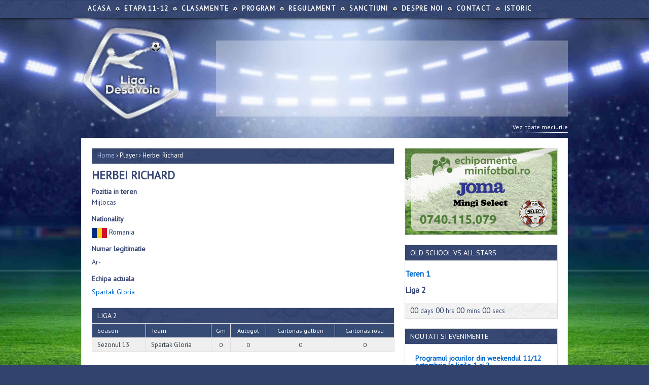

--- FILE ---
content_type: text/html; charset=UTF-8
request_url: http://www.ligadesavoia.ro/jucatori/herbei-richard/
body_size: 33259
content:
<!doctype html>
<!--[if !IE]>
<html class="no-js non-ie" lang="en-US"> <![endif]-->
<!--[if IE 7 ]>
<html class="no-js ie7" lang="en-US"> <![endif]-->
<!--[if IE 8 ]>
<html class="no-js ie8" lang="en-US"> <![endif]-->
<!--[if IE 9 ]>
<html class="no-js ie9" lang="en-US"> <![endif]-->
<!--[if gt IE 9]><!-->
<html class="no-js" lang="en-US"> <!--<![endif]-->
    <head>
        <meta charset="UTF-8"/>
        <meta name="viewport" content="width=device-width, initial-scale=1.0">
        <title>Herbei Richard &#124; Liga Desavoia</title>
        <link rel="profile" href="http://gmpg.org/xfn/11"/>
        <link rel="pingback" href="http://www.ligadesavoia.ro/xmlrpc.php"/>
        <link rel="alternate" type="application/rss+xml" title="Liga Desavoia &raquo; Feed" href="http://www.ligadesavoia.ro/feed/" />
<link rel="alternate" type="application/rss+xml" title="Liga Desavoia &raquo; Comments Feed" href="http://www.ligadesavoia.ro/comments/feed/" />
<link rel='stylesheet' id='simnor_shortcodes-css'  href='http://www.ligadesavoia.ro/wp-content/plugins/simnor-shortcodes//includes/shortcodes.css?ver=3.9.29' type='text/css' media='all' />
<link rel='stylesheet' id='simnor_shortcodes_fontawesome-css'  href='http://www.ligadesavoia.ro/wp-content/plugins/simnor-shortcodes//fonts/fontawesome/css/font-awesome.min.css?ver=3.9.29' type='text/css' media='all' />
<link rel='stylesheet' id='simnor_shortcodes_fontello-css'  href='http://www.ligadesavoia.ro/wp-content/plugins/simnor-shortcodes//fonts/fontello/css/fontello.css?ver=3.9.29' type='text/css' media='all' />
<link rel='stylesheet' id='wordpress-plugin-random-post-slider-css'  href='http://www.ligadesavoia.ro/wp-content/plugins/wordpress-plugin-random-post-slider/wordpress-plugin-random-post-slider.css?ver=3.9.29' type='text/css' media='all' />
<link rel='stylesheet' id='foobox-free-min-css'  href='http://www.ligadesavoia.ro/wp-content/plugins/foobox-image-lightbox/css/foobox.free.min.css?ver=1.0.2.1' type='text/css' media='all' />
<link rel='stylesheet' id='dashicons-css'  href='http://www.ligadesavoia.ro/wp-includes/css/dashicons.min.css?ver=3.9.29' type='text/css' media='all' />
<link rel='stylesheet' id='sportspress-general-css'  href='//www.ligadesavoia.ro/wp-content/plugins/sportpress.123/assets/css/sportspress.css?ver=1.2' type='text/css' media='all' />
<link rel='stylesheet' id='responsive-style-css'  href='http://www.ligadesavoia.ro/wp-content/themes/responsive/core/css/style.css?ver=1.9.6.1' type='text/css' media='all' />
<link rel='stylesheet' id='responsive-media-queries-css'  href='http://www.ligadesavoia.ro/wp-content/themes/responsive/core/css/responsive.css?ver=1.9.6.1' type='text/css' media='all' />
<style type="text/css">.sp-data-table tbody a,.sp-data-table tbody a:hover,.sp-calendar tbody a,.sp-calendar tbody a:hover{background:none;} /* SportsPress Frontend CSS */ .sp-data-table th,.sp-calendar th,.sp-data-table tfoot,.sp-calendar tfoot,.sp-button{background:#364c74 !important}.sp-data-table tbody a,.sp-calendar tbody a{color:#364c74 !important}.sp-data-table tbody,.sp-calendar tbody{background: #f4f4f4 !important}.sp-data-table tbody,.sp-calendar tbody{color: #363f48 !important}.sp-data-table th,.sp-data-table th a,.sp-data-table tfoot,.sp-data-table tfoot a,.sp-calendar th,.sp-calendar th a,.sp-calendar tfoot,.sp-calendar tfoot a,.sp-button{color: #ffffff !important}.sp-data-table tbody a,.sp-data-table tbody a:hover,.sp-calendar tbody a:focus{color: #00a69c !important} /* SportsPress Custom CSS */ .post-256 .sp-data-table th:first-child {
display: none;
}
.post-256 .sp-event-list td:first-child {
display: none;
}</style><script type='text/javascript' src='http://www.ligadesavoia.ro/wp-includes/js/jquery/jquery.js?ver=1.11.0'></script>
<script type='text/javascript' src='http://www.ligadesavoia.ro/wp-includes/js/jquery/jquery-migrate.min.js?ver=1.2.1'></script>
<script type='text/javascript' src='http://www.ligadesavoia.ro/wp-content/plugins/simnor-shortcodes//includes/shortcodes.js?ver=3.9.29'></script>
<script type='text/javascript' src='http://www.ligadesavoia.ro/wp-content/plugins/wordpress-plugin-random-post-slider/js/jquery.cycle.all.latest.js?ver=3.9.29'></script>
<script type='text/javascript' src='http://www.ligadesavoia.ro/wp-content/themes/responsive/core/js/responsive-modernizr.min.js?ver=2.6.1'></script>
<script type='text/javascript' src='http://www.ligadesavoia.ro/wp-content/plugins/foobox-image-lightbox/js/foobox.free.min.js?ver=1.0.2.1'></script>
<link rel="EditURI" type="application/rsd+xml" title="RSD" href="http://www.ligadesavoia.ro/xmlrpc.php?rsd" />
<link rel="wlwmanifest" type="application/wlwmanifest+xml" href="http://www.ligadesavoia.ro/wp-includes/wlwmanifest.xml" /> 
<link rel='prev' title='Dolga Claudiu' href='http://www.ligadesavoia.ro/jucatori/dolga-claudiu-2/' />
<link rel='next' title='Gruiescu Calin' href='http://www.ligadesavoia.ro/jucatori/gruiescu-calin/' />
<meta name="generator" content="WordPress 3.9.29" />
<meta name="generator" content="SportsPress 1.2" />
<link rel='canonical' href='http://www.ligadesavoia.ro/jucatori/herbei-richard/' />
<link rel='shortlink' href='http://www.ligadesavoia.ro/?p=13388' />
<!-- We need this for debugging -->
<!-- Responsive 1.9.6.1 -->
        <script type="text/javascript">
            WebFontConfig = {
                google: { families: [ 'PT+Sans::latin-ext' ] }
            };
            (function() {
                var wf = document.createElement('script');
                wf.src = 'https://ajax.googleapis.com/ajax/libs/webfont/1/webfont.js';
                wf.type = 'text/javascript';
                wf.async = 'true';
                var s = document.getElementsByTagName('script')[0];
                s.parentNode.insertBefore(wf, s);
            })(); </script>
        <link rel='stylesheet' href='http://www.ligadesavoia.ro/wp-content/themes/responsive/core/css/master.css' type='text/css' media='all' />

        <script type="text/javascript">
            jQuery(document).ready(function () {

                if (jQuery("body").hasClass("single")) {
                    jQuery("#responsive_current_menu_item").text("Noutati"); 
                }
                
                jQuery(window).resize(function(){	
                        if (jQuery(".team1-logo").css("display") == "none" ){
                                function jqUpdateSize(){
                                    var width = jQuery(window).width();
                                    var height = jQuery(window).height();
                                    jQuery(".thresome_details").css("width", (width-50));
                                };
                                jQuery(document).ready(jqUpdateSize);    // When the page first loads
                                jQuery(window).resize(jqUpdateSize);     // When the browser changes size
                        }
                });  
                var href = jQuery("#sp-countdown-wrapper h3 a").attr('href');
                jQuery(".widget_countdown .widget-title h3").wrap( "<a href='"+href+"'></a>" );
                jQuery("#wp-calendar tbody td").has( "a" ).css( "background-color", "#a3b4e1" );
                jQuery("#wp-calendar tbody td").has( "a" ).css( "color", "#ffffff" );
                jQuery(".events_holder .fade:first").addClass("current");
                jQuery('.single-sp_team .post-entry .dataTables_wrapper').prepend( '<h4 class="sp-table-caption">Jucatori</h4>' );
                var divs = jQuery('.fade');
                function fade() {
                    var current = jQuery('.current');
                    var currentIndex = divs.index(current),
                    nextIndex = currentIndex + 1;

                    if (nextIndex >= divs.length) {
                        nextIndex = 0;
                    }

                    var next = divs.eq(nextIndex);

                    next.stop().delay(500).fadeIn(500, function() {
                        jQuery(this).addClass('current');
                    });

                    current.stop().fadeOut(500, function() {
                        jQuery(this).removeClass('current');
                        setTimeout(fade, 8500);
                    });
                }

                fade();
            });
        </script>
    </head>

    <body class="single single-sp_player postid-13388 sportspress sportspress-page">
        
        

        <div id="top_menu">
            <div class="container">
                <div class="main-nav"><ul id="menu-meniul-principal" class="menu"><li id="menu-item-192" class="menu-item menu-item-type-custom menu-item-object-custom menu-item-home menu-item-192"><a title="Acasa" href="http://www.ligadesavoia.ro/">Acasa</a></li>
<li id="menu-item-210" class="menu-item menu-item-type-custom menu-item-object-custom menu-item-has-children menu-item-210"><a title="Meciuri" href="#">Etapa 11-12</a>
<ul class="sub-menu">
	<li id="menu-item-277" class="menu-item menu-item-type-post_type menu-item-object-page menu-item-277"><a href="http://www.ligadesavoia.ro/program-meciuri/liga-1/">Liga 1</a></li>
	<li id="menu-item-276" class="menu-item menu-item-type-post_type menu-item-object-page menu-item-276"><a href="http://www.ligadesavoia.ro/program-meciuri/liga-2/">Liga 2</a></li>
	<li id="menu-item-275" class="menu-item menu-item-type-post_type menu-item-object-page menu-item-275"><a href="http://www.ligadesavoia.ro/program-meciuri/liga-3/">Liga 3</a></li>
	<li id="menu-item-8720" class="menu-item menu-item-type-post_type menu-item-object-page menu-item-8720"><a href="http://www.ligadesavoia.ro/program-meciuri/old-boys/">Old Boys</a></li>
</ul>
</li>
<li id="menu-item-4246" class="menu-item menu-item-type-custom menu-item-object-custom menu-item-has-children menu-item-4246"><a href="#">Clasamente</a>
<ul class="sub-menu">
	<li id="menu-item-4235" class="menu-item menu-item-type-post_type menu-item-object-page menu-item-4235"><a href="http://www.ligadesavoia.ro/clasamente/clasament-liga-1/">Clasament &#8211; Liga 1</a></li>
	<li id="menu-item-4242" class="menu-item menu-item-type-post_type menu-item-object-page menu-item-4242"><a href="http://www.ligadesavoia.ro/clasamente/clasament-liga-2/">Clasament &#8211; Liga 2</a></li>
	<li id="menu-item-4241" class="menu-item menu-item-type-post_type menu-item-object-page menu-item-4241"><a href="http://www.ligadesavoia.ro/clasamente/clasament-liga-3/">Clasament &#8211; Liga 3</a></li>
	<li id="menu-item-8711" class="menu-item menu-item-type-post_type menu-item-object-page menu-item-8711"><a href="http://www.ligadesavoia.ro/clasamente/clasament-old-boys/">Clasament Old Boys</a></li>
</ul>
</li>
<li id="menu-item-4288" class="menu-item menu-item-type-custom menu-item-object-custom menu-item-has-children menu-item-4288"><a href="#">Program</a>
<ul class="sub-menu">
	<li id="menu-item-4292" class="menu-item menu-item-type-post_type menu-item-object-page menu-item-4292"><a href="http://www.ligadesavoia.ro/liga-1/">Liga 1</a></li>
	<li id="menu-item-4356" class="menu-item menu-item-type-post_type menu-item-object-page menu-item-4356"><a href="http://www.ligadesavoia.ro/liga-2/">Liga 2</a></li>
</ul>
</li>
<li id="menu-item-1257" class="menu-item menu-item-type-post_type menu-item-object-page menu-item-1257"><a href="http://www.ligadesavoia.ro/regulament/">Regulament</a></li>
<li id="menu-item-223" class="menu-item menu-item-type-custom menu-item-object-custom menu-item-has-children menu-item-223"><a href="http://www.ligadesavoia.ro/category/sanctiuni/">Sanctiuni</a>
<ul class="sub-menu">
	<li id="menu-item-4303" class="menu-item menu-item-type-post_type menu-item-object-page menu-item-4303"><a href="http://www.ligadesavoia.ro/cartonase-galbene/">Cartonase galbene</a></li>
</ul>
</li>
<li id="menu-item-160" class="menu-item menu-item-type-post_type menu-item-object-page menu-item-160"><a href="http://www.ligadesavoia.ro/despre/">Despre noi</a></li>
<li id="menu-item-159" class="menu-item menu-item-type-post_type menu-item-object-page menu-item-159"><a href="http://www.ligadesavoia.ro/contact-2/">Contact</a></li>
<li id="menu-item-4289" class="menu-item menu-item-type-custom menu-item-object-custom menu-item-has-children menu-item-4289"><a href="#">Istoric</a>
<ul class="sub-menu">
	<li id="menu-item-4272" class="menu-item menu-item-type-post_type menu-item-object-page menu-item-4272"><a href="http://www.ligadesavoia.ro/sezonul-2015-2016/">Sezonul 2015-2016</a></li>
	<li id="menu-item-6178" class="menu-item menu-item-type-post_type menu-item-object-page menu-item-6178"><a href="http://www.ligadesavoia.ro/sezonul-2016-2017/">Sezonul 2016-2017</a></li>
	<li id="menu-item-7779" class="menu-item menu-item-type-post_type menu-item-object-page menu-item-7779"><a href="http://www.ligadesavoia.ro/sezonul-2017-2018/">Sezonul 2017-2018</a></li>
	<li id="menu-item-9394" class="menu-item menu-item-type-post_type menu-item-object-page menu-item-9394"><a href="http://www.ligadesavoia.ro/sezonul-2018-2019/">Sezonul 2018-2019</a></li>
	<li id="menu-item-11179" class="menu-item menu-item-type-post_type menu-item-object-page menu-item-11179"><a href="http://www.ligadesavoia.ro/2021-2/">Sezonul 2021</a></li>
	<li id="menu-item-12356" class="menu-item menu-item-type-post_type menu-item-object-page menu-item-12356"><a href="http://www.ligadesavoia.ro/sezonul-2021-2022/">Sezonul 2021-2022</a></li>
	<li id="menu-item-13331" class="menu-item menu-item-type-post_type menu-item-object-page menu-item-13331"><a href="http://www.ligadesavoia.ro/sezonul-2022-2023/">Sezonul 2022-2023</a></li>
	<li id="menu-item-14269" class="menu-item menu-item-type-post_type menu-item-object-page menu-item-14269"><a href="http://www.ligadesavoia.ro/sezonul-2023-2024/">Sezonul 2023-2024</a></li>
	<li id="menu-item-15180" class="menu-item menu-item-type-post_type menu-item-object-page menu-item-15180"><a href="http://www.ligadesavoia.ro/sezonul-2024-2025/">Sezonul 2024-2025</a></li>
</ul>
</li>
</ul></div>                
            </div>

        </div>
                        <div id="container" class="hfeed">

                        <div class="skip-container cf">
                <a class="skip-link screen-reader-text focusable" href="#main">&darr; Skip to Main Content</a>
            </div><!-- .skip-container -->
            <div id="header">

                
                
                
                
                    <div id="logo">
                        <a href="http://www.ligadesavoia.ro/"><img src="http://www.ligadesavoia.ro/wp-content/uploads/2014/06/cropped-logo.png" width="198" height="189" alt="Liga Desavoia"/></a>
                    </div><!-- end of #logo -->

                
                                                <div class="events_holder">
                                            <div class="fade">
                            <div class="thresome">
                                <div class="third team1">Old School Fotbal</div>
                                <div class="third center">VS</div>
                                <div class="third team2">Spartak Gloria</div>
                            </div>
                            <div class="thresome_details">
                                <div class="team1-logo">
    <img width="500" height="481" src="http://www.ligadesavoia.ro/wp-content/uploads/2014/02/logo_big.png" class="attachment-full wp-post-image" alt="Liga Desavoia Arad" />                                </div>
                                <div class="team1-player-statistics">
                                    <ul>																																																																<li class="goal_scorred">Pirvu Alin (2)</li>																																																																<li class="goal_scorred">Rada Alexandru (2)</li>																																											<li class="goal_scorred">Ali-Tolmbaye Calvin (1)</li>																																																																																					<li class="goal_scorred">Gligor Alin (2)</li>																																																																																																										<li class="goal_scorred">Varga Norbert (1)</li>																																																																																																																																																																																																																																																																																																																																																																																																																																																																																																																																																																																																																																																																																																																																																																																																																																																																																	                                    </ul>
                                </div>
                                <div class="team1-goals">
                                    <div class="goal_back">8</div>
                                </div>
                                <div class="match-details">
                                    <div class="liga">Liga 2</div>
                                    <div class="teren">Teren 1</div>
                                    <div class="data">Sezonul 13</div>
                                </div>
                                <div class="team2-goals">
                                    <div class="goal_back">2</div>
                                </div>
                                <div class="team2-player-statistics">
                                    <ul>
                                                                                                                                                                                                                                                                                                                                                                                                                                                                                                                                                                                                                                                                                                                                                                                                                                                                                                                                                                                                                                                                                                <li class="goal_scorred">Ghit Marius (1)</li>
                                                                                                                                                                                <li class="goal_scorred">Luta Alexandru (1)</li>
                                                                                                                                                                                                                                                                                                                                                                                                                                                                                                                                                                                                                                                                                                                                                                                                                                                                                                                                                                                                                                                                                                                                                                                                                                                                                                                                                                                                                                                                                                                                                                                                </ul>
                                </div>
                                <div class="team2-logo">
    <img width="500" height="481" src="http://www.ligadesavoia.ro/wp-content/uploads/2014/02/logo_big.png" class="attachment-full wp-post-image" alt="Liga Desavoia Arad" />                                </div>
                            </div>
                        </div>
                                        <div class="fade">
                            <div class="thresome">
                                <div class="third team1">Napoli</div>
                                <div class="third center">VS</div>
                                <div class="third team2">DDB Arad</div>
                            </div>
                            <div class="thresome_details">
                                <div class="team1-logo">
    <img width="500" height="481" src="http://www.ligadesavoia.ro/wp-content/uploads/2014/02/logo_big.png" class="attachment-full wp-post-image" alt="Liga Desavoia Arad" />                                </div>
                                <div class="team1-player-statistics">
                                    <ul>																																																																																																																																																																																														<li class="goal_scorred">Bozian Bogdan (1)</li>																																																																																																																																																																																																																																																																							<li class="yellow_card">Filimon Vlad</li>																																																																																					<li class="yellow_card">Ban Claudiu</li>																																																																																																																															<li class="yellow_card">Bulza Daniel</li>																																																																																																																																																																									<li class="yellow_card">Stefan Andrei</li>																																																																																																																																																																																																																																																																																																																																																																																																																																																								                                    </ul>
                                </div>
                                <div class="team1-goals">
                                    <div class="goal_back">1</div>
                                </div>
                                <div class="match-details">
                                    <div class="liga">Liga 1</div>
                                    <div class="teren">Teren 1</div>
                                    <div class="data">Sezonul 13</div>
                                </div>
                                <div class="team2-goals">
                                    <div class="goal_back">0</div>
                                </div>
                                <div class="team2-player-statistics">
                                    <ul>
                                                                                                                                                                                                                                                                                                                                                                                                                                                                                                                                                                                                                                                                                                                                                                                                                                                                                                                                                                                                                                                                                                                                                                                                                                                                                                                                                                                                                                                                                        <li class="yellow_card">Veres Claudiu</li>
                                                                                                                                                                                                                                                                                                                                            <li class="yellow_card">Pascalau Ovidiu</li>
                                                                                                                                                                                                                                                                                                                                                                                                                                                                                                                                                                                                                                                                                                                                                                                                                                                                                                                                                                                                        <li class="red_card">Rusu Denis</li>
                                                                                                                                                                                                                                                                            </ul>
                                </div>
                                <div class="team2-logo">
    <img width="500" height="481" src="http://www.ligadesavoia.ro/wp-content/uploads/2014/02/logo_big.png" class="attachment-full wp-post-image" alt="Liga Desavoia Arad" />                                </div>
                            </div>
                        </div>
                                        <div class="fade">
                            <div class="thresome">
                                <div class="third team1">Fc Ergad</div>
                                <div class="third center">VS</div>
                                <div class="third team2">Fc Pletl</div>
                            </div>
                            <div class="thresome_details">
                                <div class="team1-logo">
    <img width="500" height="481" src="http://www.ligadesavoia.ro/wp-content/uploads/2014/02/logo_big.png" class="attachment-full wp-post-image" alt="Liga Desavoia Arad" />                                </div>
                                <div class="team1-player-statistics">
                                    <ul>																																																																																																																																																																																																																																																																																		<li class="goal_scorred">Simandan Marius (2)</li>																																																																																																																																																																																																																																																																																																																																																																																																																																																																																																																																																																																																																																																																																																																																																																																																																																																																																																																																																                                    </ul>
                                </div>
                                <div class="team1-goals">
                                    <div class="goal_back">2</div>
                                </div>
                                <div class="match-details">
                                    <div class="liga">Liga 1</div>
                                    <div class="teren">Teren 1</div>
                                    <div class="data">Sezonul 13</div>
                                </div>
                                <div class="team2-goals">
                                    <div class="goal_back">2</div>
                                </div>
                                <div class="team2-player-statistics">
                                    <ul>
                                                                                                                                                                                                                                                                                                            <li class="goal_scorred">Chis Bogdan (1)</li>
                                                                                                                                                                                                                                                                                                                                                                                                                                                                                                                                                                                                                                                                                                                                                                                                                                                                                                                                                                                                                                                                                                                                                                                                                                                                                                                                                                                                                                                                                            <li class="goal_scorred">Adamcsik Alexandru (1)</li>
                                                                                                                                                                                                                                                                                                                                                                                                                                                                                                                                                                                                                                                                                                                                                                                                                                                                                                                                                                                                                                                                                                                                                                                                                                                                                                                                                                                                                                                                                                                                                                                                                                                                            <li class="red_card">Bene Razvan</li>
                                                                                                                                                                                                                                                                                                                                                                                                                                                                                                                                                    </ul>
                                </div>
                                <div class="team2-logo">
    <img width="500" height="481" src="http://www.ligadesavoia.ro/wp-content/uploads/2014/02/logo_big.png" class="attachment-full wp-post-image" alt="Liga Desavoia Arad" />                                </div>
                            </div>
                        </div>
                                        <div class="fade">
                            <div class="thresome">
                                <div class="third team1">DIM</div>
                                <div class="third center">VS</div>
                                <div class="third team2">CSS 80-81</div>
                            </div>
                            <div class="thresome_details">
                                <div class="team1-logo">
    <img width="500" height="481" src="http://www.ligadesavoia.ro/wp-content/uploads/2014/02/logo_big.png" class="attachment-full wp-post-image" alt="Liga Desavoia Arad" />                                </div>
                                <div class="team1-player-statistics">
                                    <ul>																																											<li class="goal_scorred">Rotar Victor (2)</li>																																																																																																																															<li class="goal_scorred">Biro Mihai (2)</li>																																																																																																																																																																																																																																								<li class="goal_scorred">Lupsa Alexandru (1)</li>																																																																																																																																																																																																																																																																																																																																																																																																																																																																																																																																																																																																																																																																																																																																																																																																																																																												                                    </ul>
                                </div>
                                <div class="team1-goals">
                                    <div class="goal_back">5</div>
                                </div>
                                <div class="match-details">
                                    <div class="liga">Liga 2</div>
                                    <div class="teren">Teren 1</div>
                                    <div class="data">Sezonul 13</div>
                                </div>
                                <div class="team2-goals">
                                    <div class="goal_back">2</div>
                                </div>
                                <div class="team2-player-statistics">
                                    <ul>
                                                                                                                                                                                                                                                                                                                                                                                                                                                                                                                                                                                                                                                            <li class="goal_scorred">Ajudeanu Cristian (2)</li>
                                                                                                                                                                                                                                                                                                                                                                                                                                                                                                                                                                                                                                                                                                                                                                                                                                                                                                                                                                                                                                                                                                                                                                                                                                                                                                                                                                                                                                                                                                                                                                                                                                                                                                                                                                                                                                                                                                                                                                                                                                                                                                                                                                                                                                                                                                                                                                                                                                                                                                                                                                                                                                                                        </ul>
                                </div>
                                <div class="team2-logo">
    <img width="500" height="481" src="http://www.ligadesavoia.ro/wp-content/uploads/2014/02/logo_big.png" class="attachment-full wp-post-image" alt="Liga Desavoia Arad" />                                </div>
                            </div>
                        </div>
                                </div>

                <div class="clearR"></div>
                <a href="http://www.ligadesavoia.ro/program-meciuri/liga-1/" class="see_more">Vezi toate meciurile</a>

                
            </div><!-- end of #header -->
                
            <div id="wrapper" class="clearfix">

<div id="content" class="grid col-700">

	
		
			<div class="breadcrumb-list" xmlns:v="http://rdf.data-vocabulary.org/#"><span class="breadcrumb" typeof="v:Breadcrumb"><a rel="v:url" property="v:title" href="http://www.ligadesavoia.ro/">Home</a></span> <span class="chevron">&#8250;</span> <span class="breadcrumb-item">Player</span> <span class="chevron">&#8250;</span> <span class="breadcrumb-current">Herbei Richard</span></div>
						<div id="post-13388" class="post-13388 sp_player type-sp_player status-publish hentry">
				
				
	<h1 class="entry-title post-title">Herbei Richard</h1>


				<div class="post-entry">
                                 
					<div class="one_third">
   <b>Pozitia in teren</b><p>Mijlocas</p><div class="sp-list-wrapper"><dl class="sp-player-details"><dt>Nationality<dd><img src="http://www.ligadesavoia.ro/wp-content/plugins/sportpress.123//assets/images/flags/ro.png" alt="RO"> Romania</dd><dt>Numar legitimatie<dd>Ar-</dd><dt>Echipa actuala<dd><a href="http://www.ligadesavoia.ro/echipe/spartak-gloria/">Spartak Gloria</a></dd></dl></div> 

</div>

<div class="player_details">
</div>
<div class="clearfix"></div><h4 class="sp-table-caption">Liga 2</h4><div class="sp-table-wrapper sp-scrollable-table-wrapper"><table class="sp-player-statistics sp-data-table sp-responsive-table"><thead><tr><th class="data-name">Season</th><th class="data-team">Team</th><th class="data-goluri">Gm</th><th class="data-autogol">Autogol</th><th class="data-cartonasgalben">Cartonas galben</th><th class="data-cartonasrosu">Cartonas rosu</th></tr></thead><tbody><tr class="odd"><td class="data-name">Sezonul 13</td><td class="data-team">Spartak Gloria</td><td class="data-goluri">0</td><td class="data-autogol">0</td><td class="data-cartonasgalben">0</td><td class="data-cartonasrosu">0</td></tr></tbody></table></div>	<br>
	<div class="sp-post-content"></div>									</div>
				<!-- end of .post-entry -->

				

	<div class="post-data">
				Posted in 	</div><!-- end of .post-data -->


<div class="post-edit"></div>
							</div><!-- end of #post-13388 -->
			
									
		
</div><!-- end of #content -->


	<div id="widgets" class="grid col-300 fit">
		
		<div id="text-8" class="widget-wrapper widget_text">			<div class="textwidget"><a target="_blank" href="http://www.echipamenteminifotbal.ro"><img src="http://www.ligadesavoia.ro/wp-content/uploads/2020/05/em.png"></a></div>
		</div><div id="sp_countdown-2" class="widget-wrapper widget_countdown widget_sp_countdown"><div class="widget-title"><h3>Old School vs All Stars</h3></div><div id="sp-countdown-wrapper">
	<h3 class="event-name"><a href="http://www.ligadesavoia.ro/program/15424/">Old School Fotbal vs All Stars</a></h3>
				<h5 class="event-venue"><a href="http://www.ligadesavoia.ro/locatii/arena-1/" rel="tag">Teren 1</a></h5>
							<h5 class="event-league">Liga 2</h5>
					<p class="countdown sp-countdown"><time datetime="2025-10-11 14:00:59" data-countdown="2025/10/11 14:00:59">
		<span>00 <small>days</small></span>
		<span>00 <small>hrs</small></span>
		<span>00 <small>mins</small></span>
		<span>00 <small>secs</small></span>
	</time></p>
</div>
</div><div id="text-2" class="widget-wrapper widget_text"><div class="widget-title"><h3>Noutati si evenimente</h3></div>			<div class="textwidget"><div id="gopipluspages">
<div class="post">
<h2><a href="http://www.ligadesavoia.ro/programul-jocurilor-din-weekendul-1112-octombrie-la-ligile-1-si-2/">Programul jocurilor din weekendul 11/12 octombrie la ligile 1 și 2</a></h2>
<p class="details">August 30, 2023</p>
<p> LIGA 1, Etapa 7, duminică 12 oct.</p>
<p> 10:00 INTER NOT - SECURITY ONE</p>
<p>Jocul aduce față în față două echipe din subsolul clasamentului, ambele aflate în criză de puncte și ca</p>
<p class="readmore">[ <a href="http://www.ligadesavoia.ro/programul-jocurilor-din-weekendul-1112-octombrie-la-ligile-1-si-2/">citeste mai departe</a> ]</p>
<div class="break"></div>
</div>
</div>
<p><script type="text/javascript">jQuery(function() {jQuery('#gopipluspages').cycle({fx: 'scrollLeft',speed: 700,timeout: 5000});});</script></p>
</div>
		</div><div id="text-7" class="widget-wrapper widget_text"><div class="widget-title"><h3>Top marcatori Liga 1</h3></div>			<div class="textwidget"><div class="sportspress"><div class="sp-table-wrapper sp-scrollable-table-wrapper"><table class="sp-player-list sp-data-table sp-responsive-table sp-sortable-table sp-paginated-table" data-sp-rows="5"><thead><tr><th class="data-rank">Rank</th><th class="data-name">Player</th><th class="data-team">Team</th><th class="data-goluri">Gm</th></tr></thead><tbody><tr class="odd"><td class="data-rank">1</td><td class="data-name"><a href="http://www.ligadesavoia.ro/jucatori/vlad-michel/">Vlad Michel</a></td><td class="data-team"><a href="http://www.ligadesavoia.ro/echipe/blue-stars/">Fc Ergad</a></td><td class="data-goluri">30</td></tr><tr class="even"><td class="data-rank">2</td><td class="data-name"><a href="http://www.ligadesavoia.ro/jucatori/leucuta-sorin/">Leucuta Sorin</a></td><td class="data-team"><a href="http://www.ligadesavoia.ro/echipe/red-fighters/">Red Fighters</a></td><td class="data-goluri">24</td></tr><tr class="odd"><td class="data-rank">3</td><td class="data-name"><a href="http://www.ligadesavoia.ro/jucatori/udrescu-raul/">Udrescu Raul</a></td><td class="data-team"><a href="http://www.ligadesavoia.ro/echipe/hog-slat/">Hog Slat</a></td><td class="data-goluri">22</td></tr><tr class="even"><td class="data-rank">4</td><td class="data-name"><a href="http://www.ligadesavoia.ro/jucatori/otis-alexandru/">Otis Alexandru</a></td><td class="data-team"><a href="http://www.ligadesavoia.ro/echipe/red-fighters/">Red Fighters</a></td><td class="data-goluri">22</td></tr><tr class="odd"><td class="data-rank">5</td><td class="data-name"><a href="http://www.ligadesavoia.ro/jucatori/bozian-bogdan/">Bozian Bogdan</a></td><td class="data-team"><a href="http://www.ligadesavoia.ro/echipe/napoli/">Napoli</a></td><td class="data-goluri">22</td></tr><tr class="even"><td class="data-rank">6</td><td class="data-name"><a href="http://www.ligadesavoia.ro/jucatori/rusu-denis/">Rusu Denis</a></td><td class="data-team"><a href="http://www.ligadesavoia.ro/echipe/ddb-arad/">DDB Arad</a></td><td class="data-goluri">15</td></tr><tr class="odd"><td class="data-rank">7</td><td class="data-name"><a href="http://www.ligadesavoia.ro/jucatori/tripa-eric/">Tripa Eric</a></td><td class="data-team"><a href="http://www.ligadesavoia.ro/echipe/fc-pletl/">Fc Pletl</a></td><td class="data-goluri">15</td></tr><tr class="even"><td class="data-rank">8</td><td class="data-name"><a href="http://www.ligadesavoia.ro/jucatori/rachita-dan/">Rachita Dan</a></td><td class="data-team"><a href="http://www.ligadesavoia.ro/echipe/flamura-rosie/">Flamura Rosie</a></td><td class="data-goluri">15</td></tr><tr class="odd"><td class="data-rank">9</td><td class="data-name"><a href="http://www.ligadesavoia.ro/jucatori/ursoi-denis/">Ursoi Denis</a></td><td class="data-team"><a href="http://www.ligadesavoia.ro/echipe/vointa-semlac/">Vointa Semlac</a></td><td class="data-goluri">15</td></tr><tr class="even"><td class="data-rank">10</td><td class="data-name"><a href="http://www.ligadesavoia.ro/jucatori/mercioiu-paul/">Mercioiu Paul</a></td><td class="data-team"><a href="http://www.ligadesavoia.ro/echipe/noi-noi/">Superjet Arad</a></td><td class="data-goluri">14</td></tr><tr class="odd"><td class="data-rank">11</td><td class="data-name"><a href="http://www.ligadesavoia.ro/jucatori/bodri-toma/">Bodri Toma</a></td><td class="data-team"><a href="http://www.ligadesavoia.ro/echipe/fc-pletl/">Fc Pletl</a></td><td class="data-goluri">14</td></tr><tr class="even"><td class="data-rank">12</td><td class="data-name"><a href="http://www.ligadesavoia.ro/jucatori/stefan-darius/">Stefan Darius</a></td><td class="data-team"><a href="http://www.ligadesavoia.ro/echipe/luceafarul/">Luceafarul</a></td><td class="data-goluri">13</td></tr><tr class="odd"><td class="data-rank">13</td><td class="data-name"><a href="http://www.ligadesavoia.ro/jucatori/avramutiu-remus/">Avramutiu Remus</a></td><td class="data-team"><a href="http://www.ligadesavoia.ro/echipe/napoli/">Napoli</a></td><td class="data-goluri">13</td></tr><tr class="even"><td class="data-rank">14</td><td class="data-name"><a href="http://www.ligadesavoia.ro/jucatori/jinga-emanuel/">Jinga Emanuel</a></td><td class="data-team"><a href="http://www.ligadesavoia.ro/echipe/ddb-arad/">DDB Arad</a></td><td class="data-goluri">12</td></tr><tr class="odd"><td class="data-rank">15</td><td class="data-name"><a href="http://www.ligadesavoia.ro/jucatori/siclovan-gabriel/">Siclovan Gabriel</a></td><td class="data-team"><a href="http://www.ligadesavoia.ro/echipe/electroputere-arad/">Electroputere Arad</a></td><td class="data-goluri">12</td></tr><tr class="even"><td class="data-rank">16</td><td class="data-name"><a href="http://www.ligadesavoia.ro/jucatori/borcea-samir/">Borcea Samir</a></td><td class="data-team"><a href="http://www.ligadesavoia.ro/echipe/flamura-rosie/">Flamura Rosie</a></td><td class="data-goluri">11</td></tr><tr class="odd"><td class="data-rank">17</td><td class="data-name"><a href="http://www.ligadesavoia.ro/jucatori/mitu-alexandru/">Mitu Alexandru</a></td><td class="data-team"><a href="http://www.ligadesavoia.ro/echipe/luceafarul/">Luceafarul</a></td><td class="data-goluri">11</td></tr><tr class="even"><td class="data-rank">18</td><td class="data-name"><a href="http://www.ligadesavoia.ro/jucatori/garna-vlad/">Garna Vlad</a></td><td class="data-team"><a href="http://www.ligadesavoia.ro/echipe/luceafarul/">Luceafarul</a></td><td class="data-goluri">10</td></tr><tr class="odd"><td class="data-rank">19</td><td class="data-name"><a href="http://www.ligadesavoia.ro/jucatori/tipel-adrian/">Tipel Adrian</a></td><td class="data-team"><a href="http://www.ligadesavoia.ro/echipe/juvenstus/">Juventus</a></td><td class="data-goluri">10</td></tr><tr class="even"><td class="data-rank">20</td><td class="data-name"><a href="http://www.ligadesavoia.ro/jucatori/kocsis-robert/">Kocsis Robert</a></td><td class="data-team"><a href="http://www.ligadesavoia.ro/echipe/ddb-arad/">DDB Arad</a></td><td class="data-goluri">10</td></tr><tr class="odd"><td class="data-rank">21</td><td class="data-name"><a href="http://www.ligadesavoia.ro/jucatori/vasinc-andrei/">Vasinc Andrei</a></td><td class="data-team"><a href="http://www.ligadesavoia.ro/echipe/flamura-rosie/">Flamura Rosie</a></td><td class="data-goluri">9</td></tr><tr class="even"><td class="data-rank">22</td><td class="data-name"><a href="http://www.ligadesavoia.ro/jucatori/dragla-robert/">Dragla Robert</a></td><td class="data-team"><a href="http://www.ligadesavoia.ro/echipe/vointa-semlac/">Vointa Semlac</a></td><td class="data-goluri">9</td></tr><tr class="odd"><td class="data-rank">23</td><td class="data-name"><a href="http://www.ligadesavoia.ro/jucatori/bocsa-eduard/">Bocsa Eduard</a></td><td class="data-team"><a href="http://www.ligadesavoia.ro/echipe/finante-arad/">Stragoii</a></td><td class="data-goluri">9</td></tr><tr class="even"><td class="data-rank">24</td><td class="data-name"><a href="http://www.ligadesavoia.ro/jucatori/mateut-florinel/">Mateuca Florinel</a></td><td class="data-team"><a href="http://www.ligadesavoia.ro/echipe/red-fighters/">Red Fighters</a></td><td class="data-goluri">8</td></tr><tr class="odd"><td class="data-rank">25</td><td class="data-name"><a href="http://www.ligadesavoia.ro/jucatori/tamas-ciprian/">Tamas Ciprian</a></td><td class="data-team"><a href="http://www.ligadesavoia.ro/echipe/vointa-semlac/">Vointa Semlac</a></td><td class="data-goluri">8</td></tr><tr class="even"><td class="data-rank">26</td><td class="data-name"><a href="http://www.ligadesavoia.ro/jucatori/aldan-sergiu/">Aldan Sergiu</a></td><td class="data-team"><a href="http://www.ligadesavoia.ro/echipe/red-fighters/">Red Fighters</a></td><td class="data-goluri">8</td></tr><tr class="odd"><td class="data-rank">27</td><td class="data-name"><a href="http://www.ligadesavoia.ro/jucatori/magulean-silviu/">Magulean Silviu</a></td><td class="data-team"><a href="http://www.ligadesavoia.ro/echipe/blue-stars/">Fc Ergad</a></td><td class="data-goluri">8</td></tr><tr class="even"><td class="data-rank">28</td><td class="data-name"><a href="http://www.ligadesavoia.ro/jucatori/balasz-buza/">Balasz Buza</a></td><td class="data-team"><a href="http://www.ligadesavoia.ro/echipe/juvenstus/">Juventus</a></td><td class="data-goluri">8</td></tr><tr class="odd"><td class="data-rank">29</td><td class="data-name"><a href="http://www.ligadesavoia.ro/jucatori/chepetean-marius/">Chepetean Marius</a></td><td class="data-team"><a href="http://www.ligadesavoia.ro/echipe/flamura-rosie/">Flamura Rosie</a></td><td class="data-goluri">8</td></tr><tr class="even"><td class="data-rank">30</td><td class="data-name"><a href="http://www.ligadesavoia.ro/jucatori/rusu-alexandru/">Rusu Alexandru</a></td><td class="data-team"><a href="http://www.ligadesavoia.ro/echipe/vladi-revolution/">Vladi Revolution</a></td><td class="data-goluri">8</td></tr><tr class="odd"><td class="data-rank">31</td><td class="data-name"><a href="http://www.ligadesavoia.ro/jucatori/muntean-darius/">Muntean Darius</a></td><td class="data-team"><a href="http://www.ligadesavoia.ro/echipe/effetre/">Inter NOT</a></td><td class="data-goluri">8</td></tr><tr class="even"><td class="data-rank">32</td><td class="data-name"><a href="http://www.ligadesavoia.ro/jucatori/nadiu-darius/">Nadiu Darius</a></td><td class="data-team"><a href="http://www.ligadesavoia.ro/echipe/blue-stars/">Fc Ergad</a></td><td class="data-goluri">8</td></tr><tr class="odd"><td class="data-rank">33</td><td class="data-name"><a href="http://www.ligadesavoia.ro/jucatori/gansca-claudiu/">Gansca Claudiu</a></td><td class="data-team"><a href="http://www.ligadesavoia.ro/echipe/effetre/">Inter NOT</a></td><td class="data-goluri">8</td></tr><tr class="even"><td class="data-rank">34</td><td class="data-name"><a href="http://www.ligadesavoia.ro/jucatori/para-mihai/">Para Mihai</a></td><td class="data-team"><a href="http://www.ligadesavoia.ro/echipe/matrix/">Security One</a></td><td class="data-goluri">8</td></tr><tr class="odd"><td class="data-rank">35</td><td class="data-name"><a href="http://www.ligadesavoia.ro/jucatori/ruja-razvan/">Ruja Razvan</a></td><td class="data-team"><a href="http://www.ligadesavoia.ro/echipe/matrix/">Security One</a></td><td class="data-goluri">7</td></tr><tr class="even"><td class="data-rank">36</td><td class="data-name"><a href="http://www.ligadesavoia.ro/jucatori/stoin-raul/">Stoin Raul</a></td><td class="data-team"><a href="http://www.ligadesavoia.ro/echipe/blue-stars/">Fc Ergad</a></td><td class="data-goluri">7</td></tr><tr class="odd"><td class="data-rank">37</td><td class="data-name"><a href="http://www.ligadesavoia.ro/jucatori/giurgiu-darian/">Giurgiu Darian</a></td><td class="data-team"><a href="http://www.ligadesavoia.ro/echipe/electroputere-arad/">Electroputere Arad</a></td><td class="data-goluri">7</td></tr><tr class="even"><td class="data-rank">38</td><td class="data-name"><a href="http://www.ligadesavoia.ro/jucatori/bulza-daniel/">Bulza Daniel</a></td><td class="data-team"><a href="http://www.ligadesavoia.ro/echipe/napoli/">Napoli</a></td><td class="data-goluri">7</td></tr><tr class="odd"><td class="data-rank">39</td><td class="data-name"><a href="http://www.ligadesavoia.ro/jucatori/ban-claudiu/">Ban Claudiu</a></td><td class="data-team"><a href="http://www.ligadesavoia.ro/echipe/napoli/">Napoli</a></td><td class="data-goluri">7</td></tr><tr class="even"><td class="data-rank">40</td><td class="data-name"><a href="http://www.ligadesavoia.ro/jucatori/cioara-moarta-alexandru/">Cioara-Moarta Alexandru</a></td><td class="data-team"><a href="http://www.ligadesavoia.ro/echipe/hog-slat/">Hog Slat</a></td><td class="data-goluri">6</td></tr><tr class="odd"><td class="data-rank">41</td><td class="data-name"><a href="http://www.ligadesavoia.ro/jucatori/boitiu-silviu/">Boitiu Silviu</a></td><td class="data-team"><a href="http://www.ligadesavoia.ro/echipe/noi-noi/">Superjet Arad</a></td><td class="data-goluri">6</td></tr><tr class="even"><td class="data-rank">42</td><td class="data-name"><a href="http://www.ligadesavoia.ro/jucatori/simandan-marius/">Simandan Marius</a></td><td class="data-team"><a href="http://www.ligadesavoia.ro/echipe/blue-stars/">Fc Ergad</a></td><td class="data-goluri">6</td></tr><tr class="odd"><td class="data-rank">43</td><td class="data-name"><a href="http://www.ligadesavoia.ro/jucatori/bobos-bogdan/">Dobos Bogdan</a></td><td class="data-team"><a href="http://www.ligadesavoia.ro/echipe/vladi-revolution/">Vladi Revolution</a></td><td class="data-goluri">6</td></tr><tr class="even"><td class="data-rank">44</td><td class="data-name"><a href="http://www.ligadesavoia.ro/jucatori/felea-darius/">Felea Darius</a></td><td class="data-team"><a href="http://www.ligadesavoia.ro/echipe/blue-stars/">Fc Ergad</a></td><td class="data-goluri">6</td></tr><tr class="odd"><td class="data-rank">45</td><td class="data-name"><a href="http://www.ligadesavoia.ro/jucatori/stoianovici-adrian/">Stoianovici Adrian</a></td><td class="data-team"><a href="http://www.ligadesavoia.ro/echipe/fc-pletl/">Fc Pletl</a></td><td class="data-goluri">6</td></tr><tr class="even"><td class="data-rank">46</td><td class="data-name"><a href="http://www.ligadesavoia.ro/jucatori/pascalau-ovidiu/">Pascalau Ovidiu</a></td><td class="data-team"><a href="http://www.ligadesavoia.ro/echipe/ddb-arad/">DDB Arad</a></td><td class="data-goluri">6</td></tr><tr class="odd"><td class="data-rank">47</td><td class="data-name"><a href="http://www.ligadesavoia.ro/jucatori/rosut-bogdan/">Rosut Bogdan</a></td><td class="data-team"><a href="http://www.ligadesavoia.ro/echipe/finante-arad/">Stragoii</a></td><td class="data-goluri">6</td></tr><tr class="even"><td class="data-rank">48</td><td class="data-name"><a href="http://www.ligadesavoia.ro/jucatori/negrutiu-calin/">Negrutiu Calin</a></td><td class="data-team"><a href="http://www.ligadesavoia.ro/echipe/matrix/">Security One</a></td><td class="data-goluri">6</td></tr><tr class="odd"><td class="data-rank">49</td><td class="data-name"><a href="http://www.ligadesavoia.ro/jucatori/buzgau-florin/">Buzgau Florin</a></td><td class="data-team"><a href="http://www.ligadesavoia.ro/echipe/ddb-arad/">DDB Arad</a></td><td class="data-goluri">5</td></tr><tr class="even"><td class="data-rank">50</td><td class="data-name"><a href="http://www.ligadesavoia.ro/jucatori/molnar-francisc/">Molnar Francisc</a></td><td class="data-team"><a href="http://www.ligadesavoia.ro/echipe/noi-noi/">Superjet Arad</a></td><td class="data-goluri">5</td></tr><tr class="odd"><td class="data-rank">51</td><td class="data-name"><a href="http://www.ligadesavoia.ro/jucatori/sabau-sergiu/">Sabau Sergiu</a></td><td class="data-team"><a href="http://www.ligadesavoia.ro/echipe/ddb-arad/">DDB Arad</a></td><td class="data-goluri">5</td></tr><tr class="even"><td class="data-rank">52</td><td class="data-name"><a href="http://www.ligadesavoia.ro/jucatori/lolea-victor/">Lolea Victor</a></td><td class="data-team"><a href="http://www.ligadesavoia.ro/echipe/juvenstus/">Juventus</a></td><td class="data-goluri">5</td></tr><tr class="odd"><td class="data-rank">53</td><td class="data-name"><a href="http://www.ligadesavoia.ro/jucatori/grozavu-marius/">Grozavu Marius</a></td><td class="data-team"><a href="http://www.ligadesavoia.ro/echipe/luceafarul/">Luceafarul</a></td><td class="data-goluri">5</td></tr><tr class="even"><td class="data-rank">54</td><td class="data-name"><a href="http://www.ligadesavoia.ro/jucatori/vasilca/">Vasilca Alexandru</a></td><td class="data-team"><a href="http://www.ligadesavoia.ro/echipe/ddb-arad/">DDB Arad</a></td><td class="data-goluri">5</td></tr><tr class="odd"><td class="data-rank">55</td><td class="data-name"><a href="http://www.ligadesavoia.ro/jucatori/spiridon-alexandru-2/">Spiridon Alexandru</a></td><td class="data-team"><a href="http://www.ligadesavoia.ro/echipe/fc-sanleani-hood/">Fc Sanleani Hood</a></td><td class="data-goluri">5</td></tr><tr class="even"><td class="data-rank">56</td><td class="data-name"><a href="http://www.ligadesavoia.ro/jucatori/florea-david/">Florea David</a></td><td class="data-team"><a href="http://www.ligadesavoia.ro/echipe/flamura-rosie/">Flamura Rosie</a></td><td class="data-goluri">5</td></tr><tr class="odd"><td class="data-rank">57</td><td class="data-name"><a href="http://www.ligadesavoia.ro/jucatori/pele-darius/">Pele Darius</a></td><td class="data-team"><a href="http://www.ligadesavoia.ro/echipe/vladi-revolution/">Vladi Revolution</a></td><td class="data-goluri">5</td></tr><tr class="even"><td class="data-rank">58</td><td class="data-name"><a href="http://www.ligadesavoia.ro/jucatori/fenvesi-arpad/">Fenvesi Arpad</a></td><td class="data-team"><a href="http://www.ligadesavoia.ro/echipe/vointa-semlac/">Vointa Semlac</a></td><td class="data-goluri">5</td></tr><tr class="odd"><td class="data-rank">59</td><td class="data-name"><a href="http://www.ligadesavoia.ro/jucatori/pit-adrian-2/">Pit Adrian</a></td><td class="data-team"><a href="http://www.ligadesavoia.ro/echipe/noi-noi/">Superjet Arad</a></td><td class="data-goluri">5</td></tr><tr class="even"><td class="data-rank">60</td><td class="data-name"><a href="http://www.ligadesavoia.ro/jucatori/vidac-tiberiu/">Vidac Tiberiu</a></td><td class="data-team"><a href="http://www.ligadesavoia.ro/echipe/elmo/">Elmo</a></td><td class="data-goluri">5</td></tr><tr class="odd"><td class="data-rank">61</td><td class="data-name"><a href="http://www.ligadesavoia.ro/jucatori/susan-sebastian/">Susan Sebastian</a></td><td class="data-team"><a href="http://www.ligadesavoia.ro/echipe/flamura-rosie/">Flamura Rosie</a></td><td class="data-goluri">5</td></tr><tr class="even"><td class="data-rank">62</td><td class="data-name"><a href="http://www.ligadesavoia.ro/jucatori/faur-lucian/">Faur Lucian</a></td><td class="data-team"><a href="http://www.ligadesavoia.ro/echipe/matrix/">Security One</a></td><td class="data-goluri">5</td></tr><tr class="odd"><td class="data-rank">63</td><td class="data-name"><a href="http://www.ligadesavoia.ro/jucatori/popa-sergiu/">Popa Sergiu</a></td><td class="data-team"><a href="http://www.ligadesavoia.ro/echipe/blue-stars/">Fc Ergad</a></td><td class="data-goluri">5</td></tr><tr class="even"><td class="data-rank">64</td><td class="data-name"><a href="http://www.ligadesavoia.ro/jucatori/bodri-luca/">Bodri Luca</a></td><td class="data-team"><a href="http://www.ligadesavoia.ro/echipe/fc-pletl/">Fc Pletl</a></td><td class="data-goluri">4</td></tr><tr class="odd"><td class="data-rank">65</td><td class="data-name"><a href="http://www.ligadesavoia.ro/jucatori/maneran-valentin/">Maneran Valentin</a></td><td class="data-team"><a href="http://www.ligadesavoia.ro/echipe/hog-slat/">Hog Slat</a></td><td class="data-goluri">4</td></tr><tr class="even"><td class="data-rank">66</td><td class="data-name"><a href="http://www.ligadesavoia.ro/jucatori/siclovan-calin/">Siclovan Calin</a></td><td class="data-team"><a href="http://www.ligadesavoia.ro/echipe/vointa-semlac/">Vointa Semlac</a></td><td class="data-goluri">4</td></tr><tr class="odd"><td class="data-rank">67</td><td class="data-name"><a href="http://www.ligadesavoia.ro/jucatori/ungureanu-alexandru/">Ungureanu Alexandru</a></td><td class="data-team"><a href="http://www.ligadesavoia.ro/echipe/fc-pletl/">Fc Pletl</a></td><td class="data-goluri">4</td></tr><tr class="even"><td class="data-rank">68</td><td class="data-name"><a href="http://www.ligadesavoia.ro/jucatori/anches-dorian/">Anches Dorian</a></td><td class="data-team"><a href="http://www.ligadesavoia.ro/echipe/fc-pletl/">Fc Pletl</a></td><td class="data-goluri">4</td></tr><tr class="odd"><td class="data-rank">69</td><td class="data-name"><a href="http://www.ligadesavoia.ro/jucatori/pusok-mihaly/">Pusok Mihaly</a></td><td class="data-team"><a href="http://www.ligadesavoia.ro/echipe/elmo/">Elmo</a></td><td class="data-goluri">4</td></tr><tr class="even"><td class="data-rank">70</td><td class="data-name"><a href="http://www.ligadesavoia.ro/jucatori/tipel-bogdan/">Tipel Bogdan</a></td><td class="data-team"><a href="http://www.ligadesavoia.ro/echipe/juvenstus/">Juventus</a></td><td class="data-goluri">4</td></tr><tr class="odd"><td class="data-rank">71</td><td class="data-name"><a href="http://www.ligadesavoia.ro/jucatori/hent-cornel/">Hent Cornel</a></td><td class="data-team"><a href="http://www.ligadesavoia.ro/echipe/matrix/">Security One</a></td><td class="data-goluri">4</td></tr><tr class="even"><td class="data-rank">72</td><td class="data-name"><a href="http://www.ligadesavoia.ro/jucatori/goldis-alin/">Goldis Alin</a></td><td class="data-team"><a href="http://www.ligadesavoia.ro/echipe/vointa-semlac/">Vointa Semlac</a></td><td class="data-goluri">4</td></tr><tr class="odd"><td class="data-rank">73</td><td class="data-name"><a href="http://www.ligadesavoia.ro/jucatori/adamcsik-alexandru/">Adamcsik Alexandru</a></td><td class="data-team"><a href="http://www.ligadesavoia.ro/echipe/fc-pletl/">Fc Pletl</a></td><td class="data-goluri">4</td></tr><tr class="even"><td class="data-rank">74</td><td class="data-name"><a href="http://www.ligadesavoia.ro/jucatori/barta-andrei/">Barta Andrei</a></td><td class="data-team"><a href="http://www.ligadesavoia.ro/echipe/elmo/">Elmo</a></td><td class="data-goluri">4</td></tr><tr class="odd"><td class="data-rank">75</td><td class="data-name"><a href="http://www.ligadesavoia.ro/jucatori/iancu-abel/">Iancu Abel</a></td><td class="data-team"><a href="http://www.ligadesavoia.ro/echipe/fc-sanleani-hood/">Fc Sanleani Hood</a></td><td class="data-goluri">4</td></tr><tr class="even"><td class="data-rank">76</td><td class="data-name"><a href="http://www.ligadesavoia.ro/jucatori/horobet-sergiu/">Horobet Sergiu</a></td><td class="data-team"><a href="http://www.ligadesavoia.ro/echipe/electroputere-arad/">Electroputere Arad</a></td><td class="data-goluri">4</td></tr><tr class="odd"><td class="data-rank">77</td><td class="data-name"><a href="http://www.ligadesavoia.ro/jucatori/chis-bogdan/">Chis Bogdan</a></td><td class="data-team"><a href="http://www.ligadesavoia.ro/echipe/fc-pletl/">Fc Pletl</a></td><td class="data-goluri">4</td></tr><tr class="even"><td class="data-rank">78</td><td class="data-name"><a href="http://www.ligadesavoia.ro/jucatori/hantu-ovidiu-2/">Hantu Ovidiu</a></td><td class="data-team"><a href="http://www.ligadesavoia.ro/echipe/hog-slat/">Hog Slat</a></td><td class="data-goluri">4</td></tr><tr class="odd"><td class="data-rank">79</td><td class="data-name"><a href="http://www.ligadesavoia.ro/jucatori/tugulescu-cristian/">Tugulescu Cristian</a></td><td class="data-team"><a href="http://www.ligadesavoia.ro/echipe/red-fighters/">Red Fighters</a></td><td class="data-goluri">4</td></tr><tr class="even"><td class="data-rank">80</td><td class="data-name"><a href="http://www.ligadesavoia.ro/jucatori/aldea-dorian/">Aldea Dorian</a></td><td class="data-team"><a href="http://www.ligadesavoia.ro/echipe/vointa-semlac/">Vointa Semlac</a></td><td class="data-goluri">4</td></tr><tr class="odd"><td class="data-rank">81</td><td class="data-name"><a href="http://www.ligadesavoia.ro/jucatori/siclovan-darius/">Siclovan Darius</a></td><td class="data-team"><a href="http://www.ligadesavoia.ro/echipe/ddb-arad/">DDB Arad</a></td><td class="data-goluri">4</td></tr><tr class="even"><td class="data-rank">82</td><td class="data-name"><a href="http://www.ligadesavoia.ro/jucatori/spatar-florentin/">Spatar Florentin</a></td><td class="data-team"><a href="http://www.ligadesavoia.ro/echipe/ddb-arad/">DDB Arad</a></td><td class="data-goluri">4</td></tr><tr class="odd"><td class="data-rank">83</td><td class="data-name"><a href="http://www.ligadesavoia.ro/jucatori/cotocea-ovidiu/">Cotocea Ovidiu</a></td><td class="data-team"><a href="http://www.ligadesavoia.ro/echipe/matrix/">Security One</a></td><td class="data-goluri">3</td></tr><tr class="even"><td class="data-rank">84</td><td class="data-name"><a href="http://www.ligadesavoia.ro/jucatori/bordeianu-andrei/">Bordeianu Andrei</a></td><td class="data-team"><a href="http://www.ligadesavoia.ro/echipe/vladi-revolution/">Vladi Revolution</a></td><td class="data-goluri">3</td></tr><tr class="odd"><td class="data-rank">85</td><td class="data-name"><a href="http://www.ligadesavoia.ro/jucatori/rusz-marius/">Rus Sebastian</a></td><td class="data-team"><a href="http://www.ligadesavoia.ro/echipe/fc-sanleani-hood/">Fc Sanleani Hood</a></td><td class="data-goluri">3</td></tr><tr class="even"><td class="data-rank">86</td><td class="data-name"><a href="http://www.ligadesavoia.ro/jucatori/petcut-raul/">Petcut Raul</a></td><td class="data-team"><a href="http://www.ligadesavoia.ro/echipe/fc-pletl/">Fc Pletl</a></td><td class="data-goluri">3</td></tr><tr class="odd"><td class="data-rank">87</td><td class="data-name"><a href="http://www.ligadesavoia.ro/jucatori/arsene-mirel/">Arsene Mirel</a></td><td class="data-team"><a href="http://www.ligadesavoia.ro/echipe/red-fighters/">Red Fighters</a></td><td class="data-goluri">3</td></tr><tr class="even"><td class="data-rank">88</td><td class="data-name"><a href="http://www.ligadesavoia.ro/jucatori/deta-rares/">Deta Rares</a></td><td class="data-team"><a href="http://www.ligadesavoia.ro/echipe/fc-pletl/">Fc Pletl</a></td><td class="data-goluri">3</td></tr><tr class="odd"><td class="data-rank">89</td><td class="data-name"><a href="http://www.ligadesavoia.ro/jucatori/olaroiu-razvan/">Olaroiu Razvan</a></td><td class="data-team"><a href="http://www.ligadesavoia.ro/echipe/hog-slat/">Hog Slat</a></td><td class="data-goluri">3</td></tr><tr class="even"><td class="data-rank">90</td><td class="data-name"><a href="http://www.ligadesavoia.ro/jucatori/top-catalin/">Top Catalin</a></td><td class="data-team"><a href="http://www.ligadesavoia.ro/echipe/flamura-rosie/">Flamura Rosie</a></td><td class="data-goluri">3</td></tr><tr class="odd"><td class="data-rank">91</td><td class="data-name"><a href="http://www.ligadesavoia.ro/jucatori/morar-raul/">Morar Raul</a></td><td class="data-team"><a href="http://www.ligadesavoia.ro/echipe/red-fighters/">Red Fighters</a></td><td class="data-goluri">3</td></tr><tr class="even"><td class="data-rank">92</td><td class="data-name"><a href="http://www.ligadesavoia.ro/jucatori/perijoc-petru/">Perijoc Petru</a></td><td class="data-team"><a href="http://www.ligadesavoia.ro/echipe/elmo/">Elmo</a></td><td class="data-goluri">3</td></tr><tr class="odd"><td class="data-rank">93</td><td class="data-name"><a href="http://www.ligadesavoia.ro/jucatori/vulpoi-mircea/">Vulpoi Mircea</a></td><td class="data-team"><a href="http://www.ligadesavoia.ro/echipe/hog-slat/">Hog Slat</a></td><td class="data-goluri">3</td></tr><tr class="even"><td class="data-rank">94</td><td class="data-name"><a href="http://www.ligadesavoia.ro/jucatori/costa-ronaldo/">Costa Ronaldo</a></td><td class="data-team"><a href="http://www.ligadesavoia.ro/echipe/elmo/">Elmo</a></td><td class="data-goluri">3</td></tr><tr class="odd"><td class="data-rank">95</td><td class="data-name"><a href="http://www.ligadesavoia.ro/jucatori/garbovan-florin/">Garbovan Florin</a></td><td class="data-team"><a href="http://www.ligadesavoia.ro/echipe/effetre/">Inter NOT</a></td><td class="data-goluri">3</td></tr><tr class="even"><td class="data-rank">96</td><td class="data-name"><a href="http://www.ligadesavoia.ro/jucatori/roman-darius/">Roman Darius</a></td><td class="data-team"><a href="http://www.ligadesavoia.ro/echipe/electroputere-arad/">Electroputere Arad</a></td><td class="data-goluri">3</td></tr><tr class="odd"><td class="data-rank">97</td><td class="data-name"><a href="http://www.ligadesavoia.ro/jucatori/veghari-rolland/">Ambrus Norberth</a></td><td class="data-team"><a href="http://www.ligadesavoia.ro/echipe/elmo/">Elmo</a></td><td class="data-goluri">3</td></tr><tr class="even"><td class="data-rank">98</td><td class="data-name"><a href="http://www.ligadesavoia.ro/jucatori/sterciuc-finias/">Sterciuc Finias</a></td><td class="data-team"><a href="http://www.ligadesavoia.ro/echipe/luceafarul/">Luceafarul</a></td><td class="data-goluri">3</td></tr><tr class="odd"><td class="data-rank">99</td><td class="data-name"><a href="http://www.ligadesavoia.ro/jucatori/morar-alexandru/">Morar Alexandru</a></td><td class="data-team"><a href="http://www.ligadesavoia.ro/echipe/juvenstus/">Juventus</a></td><td class="data-goluri">3</td></tr><tr class="even"><td class="data-rank">100</td><td class="data-name"><a href="http://www.ligadesavoia.ro/jucatori/tasedan-bogdan/">Tasedan Bogdan</a></td><td class="data-team"><a href="http://www.ligadesavoia.ro/echipe/fc-pletl/">Fc Pletl</a></td><td class="data-goluri">3</td></tr><tr class="odd"><td class="data-rank">101</td><td class="data-name"><a href="http://www.ligadesavoia.ro/jucatori/gavrilas-bogdan/">Gavrilas Bogdan</a></td><td class="data-team"><a href="http://www.ligadesavoia.ro/echipe/juvenstus/">Juventus</a></td><td class="data-goluri">3</td></tr><tr class="even"><td class="data-rank">102</td><td class="data-name"><a href="http://www.ligadesavoia.ro/jucatori/musat-patric/">Musat Patric</a></td><td class="data-team"><a href="http://www.ligadesavoia.ro/echipe/vointa-semlac/">Vointa Semlac</a></td><td class="data-goluri">3</td></tr><tr class="odd"><td class="data-rank">103</td><td class="data-name"><a href="http://www.ligadesavoia.ro/jucatori/puie-dan-2/">Puie Dan</a></td><td class="data-team"><a href="http://www.ligadesavoia.ro/echipe/vointa-semlac/">Vointa Semlac</a></td><td class="data-goluri">3</td></tr><tr class="even"><td class="data-rank">104</td><td class="data-name"><a href="http://www.ligadesavoia.ro/jucatori/hulbar-george/">Hulbar George</a></td><td class="data-team"><a href="http://www.ligadesavoia.ro/echipe/flamura-rosie/">Flamura Rosie</a></td><td class="data-goluri">2</td></tr><tr class="odd"><td class="data-rank">105</td><td class="data-name"><a href="http://www.ligadesavoia.ro/jucatori/mihai-ionut/">Mihai Ionut</a></td><td class="data-team"><a href="http://www.ligadesavoia.ro/echipe/electroputere-arad/">Electroputere Arad</a></td><td class="data-goluri">2</td></tr><tr class="even"><td class="data-rank">106</td><td class="data-name"><a href="http://www.ligadesavoia.ro/jucatori/toma-daniel/">Toma Daniel</a></td><td class="data-team"><a href="http://www.ligadesavoia.ro/echipe/noi-noi/">Superjet Arad</a></td><td class="data-goluri">2</td></tr><tr class="odd"><td class="data-rank">107</td><td class="data-name"><a href="http://www.ligadesavoia.ro/jucatori/branduse-flavius/">Branduse Flavius</a></td><td class="data-team"><a href="http://www.ligadesavoia.ro/echipe/luceafarul/">Luceafarul</a></td><td class="data-goluri">2</td></tr><tr class="even"><td class="data-rank">108</td><td class="data-name"><a href="http://www.ligadesavoia.ro/jucatori/carlan-david/">Carlan David</a></td><td class="data-team"><a href="http://www.ligadesavoia.ro/echipe/fc-sanleani-hood/">Fc Sanleani Hood</a></td><td class="data-goluri">2</td></tr><tr class="odd"><td class="data-rank">109</td><td class="data-name"><a href="http://www.ligadesavoia.ro/jucatori/gandi-fabian/">Gandi Fabian</a></td><td class="data-team"><a href="http://www.ligadesavoia.ro/echipe/vladi-revolution/">Vladi Revolution</a></td><td class="data-goluri">2</td></tr><tr class="even"><td class="data-rank">110</td><td class="data-name"><a href="http://www.ligadesavoia.ro/jucatori/sterciuc-oni/">Sterciuc Oni</a></td><td class="data-team"><a href="http://www.ligadesavoia.ro/echipe/luceafarul/">Luceafarul</a></td><td class="data-goluri">2</td></tr><tr class="odd"><td class="data-rank">111</td><td class="data-name"><a href="http://www.ligadesavoia.ro/jucatori/crisan-alexandru/">Crisan Alexandru</a></td><td class="data-team"><a href="http://www.ligadesavoia.ro/echipe/noi-noi/">Superjet Arad</a></td><td class="data-goluri">2</td></tr><tr class="even"><td class="data-rank">112</td><td class="data-name"><a href="http://www.ligadesavoia.ro/jucatori/putnic-titus/">Putnic Titus</a></td><td class="data-team"><a href="http://www.ligadesavoia.ro/echipe/finante-arad/">Stragoii</a></td><td class="data-goluri">2</td></tr><tr class="odd"><td class="data-rank">113</td><td class="data-name"><a href="http://www.ligadesavoia.ro/jucatori/horga-nicolae/">Horga Nicolae</a></td><td class="data-team"><a href="http://www.ligadesavoia.ro/echipe/hog-slat/">Hog Slat</a></td><td class="data-goluri">2</td></tr><tr class="even"><td class="data-rank">114</td><td class="data-name"><a href="http://www.ligadesavoia.ro/jucatori/darau-flavius/">Darau Flavius</a></td><td class="data-team"><a href="http://www.ligadesavoia.ro/echipe/vladi-revolution/">Vladi Revolution</a></td><td class="data-goluri">2</td></tr><tr class="odd"><td class="data-rank">115</td><td class="data-name"><a href="http://www.ligadesavoia.ro/jucatori/ristin-razvan/">Ristin Razvan</a></td><td class="data-team"><a href="http://www.ligadesavoia.ro/echipe/luceafarul/">Luceafarul</a></td><td class="data-goluri">2</td></tr><tr class="even"><td class="data-rank">116</td><td class="data-name"><a href="http://www.ligadesavoia.ro/jucatori/iovu-iosif/">Iovu Iosif</a></td><td class="data-team"><a href="http://www.ligadesavoia.ro/echipe/blue-stars/">Fc Ergad</a></td><td class="data-goluri">2</td></tr><tr class="odd"><td class="data-rank">117</td><td class="data-name"><a href="http://www.ligadesavoia.ro/jucatori/covaci-moise/">Covaci Moise</a></td><td class="data-team"><a href="http://www.ligadesavoia.ro/echipe/noi-noi/">Superjet Arad</a></td><td class="data-goluri">2</td></tr><tr class="even"><td class="data-rank">118</td><td class="data-name"><a href="http://www.ligadesavoia.ro/jucatori/pasare-alexandru/">Pasare Alexandru</a></td><td class="data-team"><a href="http://www.ligadesavoia.ro/echipe/luceafarul/">Luceafarul</a></td><td class="data-goluri">2</td></tr><tr class="odd"><td class="data-rank">119</td><td class="data-name"><a href="http://www.ligadesavoia.ro/jucatori/daniel-stirbu/">Daniel Stirbu</a></td><td class="data-team"><a href="http://www.ligadesavoia.ro/echipe/hog-slat/">Hog Slat</a></td><td class="data-goluri">2</td></tr><tr class="even"><td class="data-rank">120</td><td class="data-name"><a href="http://www.ligadesavoia.ro/jucatori/morariu-dan-2/">Morariu Dan</a></td><td class="data-team"><a href="http://www.ligadesavoia.ro/echipe/noi-noi/">Superjet Arad</a></td><td class="data-goluri">2</td></tr><tr class="odd"><td class="data-rank">121</td><td class="data-name"><a href="http://www.ligadesavoia.ro/jucatori/mitu-dumitru/">Mitu Dumitru</a></td><td class="data-team"><a href="http://www.ligadesavoia.ro/echipe/noi-noi/">Superjet Arad</a></td><td class="data-goluri">2</td></tr><tr class="even"><td class="data-rank">122</td><td class="data-name"><a href="http://www.ligadesavoia.ro/jucatori/rusu-demis/">Rusu Mario</a></td><td class="data-team"><a href="http://www.ligadesavoia.ro/echipe/blue-stars/">Fc Ergad</a></td><td class="data-goluri">2</td></tr><tr class="odd"><td class="data-rank">123</td><td class="data-name"><a href="http://www.ligadesavoia.ro/jucatori/danca-denis-2/">Danca Denis</a></td><td class="data-team"><a href="http://www.ligadesavoia.ro/echipe/vointa-semlac/">Vointa Semlac</a></td><td class="data-goluri">2</td></tr><tr class="even"><td class="data-rank">124</td><td class="data-name"><a href="http://www.ligadesavoia.ro/jucatori/szabo-robert/">Szabo Robert</a></td><td class="data-team"><a href="http://www.ligadesavoia.ro/echipe/elmo/">Elmo</a></td><td class="data-goluri">2</td></tr><tr class="odd"><td class="data-rank">125</td><td class="data-name"><a href="http://www.ligadesavoia.ro/jucatori/popov-sinisa/">Popov Sinisa</a></td><td class="data-team"><a href="http://www.ligadesavoia.ro/echipe/vladi-revolution/">Vladi Revolution</a></td><td class="data-goluri">2</td></tr><tr class="even"><td class="data-rank">126</td><td class="data-name"><a href="http://www.ligadesavoia.ro/jucatori/veres-claudiu/">Veres Claudiu</a></td><td class="data-team"><a href="http://www.ligadesavoia.ro/echipe/ddb-arad/">DDB Arad</a></td><td class="data-goluri">2</td></tr><tr class="odd"><td class="data-rank">127</td><td class="data-name"><a href="http://www.ligadesavoia.ro/jucatori/luca-horia/">Luca Horia</a></td><td class="data-team"><a href="http://www.ligadesavoia.ro/echipe/finante-arad/">Stragoii</a></td><td class="data-goluri">2</td></tr><tr class="even"><td class="data-rank">128</td><td class="data-name"><a href="http://www.ligadesavoia.ro/jucatori/polgar-norbert/">Polgar Norbert</a></td><td class="data-team"><a href="http://www.ligadesavoia.ro/echipe/blue-stars/">Fc Ergad</a></td><td class="data-goluri">2</td></tr><tr class="odd"><td class="data-rank">129</td><td class="data-name"><a href="http://www.ligadesavoia.ro/jucatori/rosu-vlad/">Rosu Vlad</a></td><td class="data-team"><a href="http://www.ligadesavoia.ro/echipe/juvenstus/">Juventus</a></td><td class="data-goluri">2</td></tr><tr class="even"><td class="data-rank">130</td><td class="data-name"><a href="http://www.ligadesavoia.ro/jucatori/ghergar-ovidiu/">Ghergar Ovidiu</a></td><td class="data-team"><a href="http://www.ligadesavoia.ro/echipe/napoli/">Napoli</a></td><td class="data-goluri">2</td></tr><tr class="odd"><td class="data-rank">131</td><td class="data-name"><a href="http://www.ligadesavoia.ro/jucatori/bercu-marcel/">Bercu Marcel</a></td><td class="data-team"><a href="http://www.ligadesavoia.ro/echipe/napoli/">Napoli</a></td><td class="data-goluri">2</td></tr><tr class="even"><td class="data-rank">132</td><td class="data-name"><a href="http://www.ligadesavoia.ro/jucatori/socol-adrian/">Socol Adrian</a></td><td class="data-team"><a href="http://www.ligadesavoia.ro/echipe/vointa-semlac/">Vointa Semlac</a></td><td class="data-goluri">2</td></tr><tr class="odd"><td class="data-rank">133</td><td class="data-name"><a href="http://www.ligadesavoia.ro/jucatori/bogdan-fabian/">Bogdan Fabian</a></td><td class="data-team"><a href="http://www.ligadesavoia.ro/echipe/flamura-rosie/">Flamura Rosie</a></td><td class="data-goluri">1</td></tr><tr class="even"><td class="data-rank">134</td><td class="data-name"><a href="http://www.ligadesavoia.ro/jucatori/megyesi-roland/">Megyesi Roland</a></td><td class="data-team"><a href="http://www.ligadesavoia.ro/echipe/fc-sanleani-hood/">Fc Sanleani Hood</a></td><td class="data-goluri">1</td></tr><tr class="odd"><td class="data-rank">135</td><td class="data-name"><a href="http://www.ligadesavoia.ro/jucatori/virtaci-paul/">Virtaci Paul</a></td><td class="data-team"><a href="http://www.ligadesavoia.ro/echipe/vladi-revolution/">Vladi Revolution</a></td><td class="data-goluri">1</td></tr><tr class="even"><td class="data-rank">136</td><td class="data-name"><a href="http://www.ligadesavoia.ro/jucatori/ivan-sebastian/">Ivan Sebastian</a></td><td class="data-team"><a href="http://www.ligadesavoia.ro/echipe/hog-slat/">Hog Slat</a></td><td class="data-goluri">1</td></tr><tr class="odd"><td class="data-rank">137</td><td class="data-name"><a href="http://www.ligadesavoia.ro/jucatori/bozgau-lucian/">Bozgau Lucian</a></td><td class="data-team"><a href="http://www.ligadesavoia.ro/echipe/vointa-semlac/">Vointa Semlac</a></td><td class="data-goluri">1</td></tr><tr class="even"><td class="data-rank">138</td><td class="data-name"><a href="http://www.ligadesavoia.ro/jucatori/manga-bruno/">Manga Bruno</a></td><td class="data-team"><a href="http://www.ligadesavoia.ro/echipe/finante-arad/">Stragoii</a></td><td class="data-goluri">1</td></tr><tr class="odd"><td class="data-rank">139</td><td class="data-name"><a href="http://www.ligadesavoia.ro/jucatori/murgu-bogdan/">Murgu Bogdan</a></td><td class="data-team"><a href="http://www.ligadesavoia.ro/echipe/effetre/">Inter NOT</a></td><td class="data-goluri">1</td></tr><tr class="even"><td class="data-rank">140</td><td class="data-name"><a href="http://www.ligadesavoia.ro/jucatori/popa-adrian/">Popa Adrian</a></td><td class="data-team"><a href="http://www.ligadesavoia.ro/echipe/blue-stars/">Fc Ergad</a></td><td class="data-goluri">1</td></tr><tr class="odd"><td class="data-rank">141</td><td class="data-name"><a href="http://www.ligadesavoia.ro/jucatori/moraru-george/">Moraru George</a></td><td class="data-team"><a href="http://www.ligadesavoia.ro/echipe/electroputere-arad/">Electroputere Arad</a></td><td class="data-goluri">1</td></tr><tr class="even"><td class="data-rank">142</td><td class="data-name"><a href="http://www.ligadesavoia.ro/jucatori/curiteac-ioan/">Coriteac Ioan</a></td><td class="data-team"><a href="http://www.ligadesavoia.ro/echipe/hog-slat/">Hog Slat</a></td><td class="data-goluri">1</td></tr><tr class="odd"><td class="data-rank">143</td><td class="data-name"><a href="http://www.ligadesavoia.ro/jucatori/mormoe-bogdan/">Mormoe Bogdan</a></td><td class="data-team"><a href="http://www.ligadesavoia.ro/echipe/napoli/">Napoli</a></td><td class="data-goluri">1</td></tr><tr class="even"><td class="data-rank">144</td><td class="data-name"><a href="http://www.ligadesavoia.ro/jucatori/bortis-silviu/">Bortis Silviu</a></td><td class="data-team"><a href="http://www.ligadesavoia.ro/echipe/luceafarul/">Luceafarul</a></td><td class="data-goluri">1</td></tr><tr class="odd"><td class="data-rank">145</td><td class="data-name"><a href="http://www.ligadesavoia.ro/jucatori/lazea-florin/">Lazea Florin</a></td><td class="data-team"><a href="http://www.ligadesavoia.ro/echipe/napoli/">Napoli</a></td><td class="data-goluri">1</td></tr><tr class="even"><td class="data-rank">146</td><td class="data-name"><a href="http://www.ligadesavoia.ro/jucatori/pinti-leon/">Pinti Leon</a></td><td class="data-team"><a href="http://www.ligadesavoia.ro/echipe/juvenstus/">Juventus</a></td><td class="data-goluri">1</td></tr><tr class="odd"><td class="data-rank">147</td><td class="data-name"><a href="http://www.ligadesavoia.ro/jucatori/stejaralexandru/">Stejar Alexandru</a></td><td class="data-team"><a href="http://www.ligadesavoia.ro/echipe/fc-pletl/">Fc Pletl</a></td><td class="data-goluri">1</td></tr><tr class="even"><td class="data-rank">148</td><td class="data-name"><a href="http://www.ligadesavoia.ro/jucatori/vidac-gabriel/">Vidac Gabriel</a></td><td class="data-team"><a href="http://www.ligadesavoia.ro/echipe/elmo/">Elmo</a></td><td class="data-goluri">1</td></tr><tr class="odd"><td class="data-rank">149</td><td class="data-name"><a href="http://www.ligadesavoia.ro/jucatori/filimon-vlad/">Filimon Vlad</a></td><td class="data-team"><a href="http://www.ligadesavoia.ro/echipe/napoli/">Napoli</a></td><td class="data-goluri">1</td></tr><tr class="even"><td class="data-rank">150</td><td class="data-name"><a href="http://www.ligadesavoia.ro/jucatori/tole-ianis/">Tole Ianis</a></td><td class="data-team"><a href="http://www.ligadesavoia.ro/echipe/effetre/">Inter NOT</a></td><td class="data-goluri">1</td></tr><tr class="odd"><td class="data-rank">151</td><td class="data-name"><a href="http://www.ligadesavoia.ro/jucatori/bociort-daniel/">Bociort Daniel</a></td><td class="data-team"><a href="http://www.ligadesavoia.ro/echipe/juvenstus/">Juventus</a></td><td class="data-goluri">1</td></tr><tr class="even"><td class="data-rank">152</td><td class="data-name"><a href="http://www.ligadesavoia.ro/jucatori/sirban-ionut/">Sirban Ionut</a></td><td class="data-team"><a href="http://www.ligadesavoia.ro/echipe/electroputere-arad/">Electroputere Arad</a></td><td class="data-goluri">1</td></tr><tr class="odd"><td class="data-rank">153</td><td class="data-name"><a href="http://www.ligadesavoia.ro/jucatori/palagia-cezar/">Palagia Cezar</a></td><td class="data-team"><a href="http://www.ligadesavoia.ro/echipe/fc-sanleani-hood/">Fc Sanleani Hood</a></td><td class="data-goluri">1</td></tr><tr class="even"><td class="data-rank">154</td><td class="data-name"><a href="http://www.ligadesavoia.ro/jucatori/clej-daniel/">Clej Daniel</a></td><td class="data-team"><a href="http://www.ligadesavoia.ro/echipe/napoli/">Napoli</a></td><td class="data-goluri">1</td></tr><tr class="odd"><td class="data-rank">155</td><td class="data-name"><a href="http://www.ligadesavoia.ro/jucatori/stamorean-sergiu/">Stamorean Sergiu</a></td><td class="data-team"><a href="http://www.ligadesavoia.ro/echipe/napoli/">Napoli</a></td><td class="data-goluri">1</td></tr><tr class="even"><td class="data-rank">156</td><td class="data-name"><a href="http://www.ligadesavoia.ro/jucatori/selegean-vlad/">Selegean Vlad</a></td><td class="data-team"><a href="http://www.ligadesavoia.ro/echipe/fc-pletl/">Fc Pletl</a></td><td class="data-goluri">1</td></tr><tr class="odd"><td class="data-rank">157</td><td class="data-name"><a href="http://www.ligadesavoia.ro/jucatori/pocsoara-calin/">Pocsoara Calin</a></td><td class="data-team"><a href="http://www.ligadesavoia.ro/echipe/fc-sanleani-hood/">Fc Sanleani Hood</a></td><td class="data-goluri">1</td></tr><tr class="even"><td class="data-rank">158</td><td class="data-name"><a href="http://www.ligadesavoia.ro/jucatori/popa-claudiua/">Popa Claudiu</a></td><td class="data-team"><a href="http://www.ligadesavoia.ro/echipe/fc-pletl/">Fc Pletl</a></td><td class="data-goluri">1</td></tr><tr class="odd"><td class="data-rank">159</td><td class="data-name"><a href="http://www.ligadesavoia.ro/jucatori/batranut-silviu/">Batranut Silviu</a></td><td class="data-team"><a href="http://www.ligadesavoia.ro/echipe/fc-sanleani-hood/">Fc Sanleani Hood</a></td><td class="data-goluri">1</td></tr><tr class="even"><td class="data-rank">160</td><td class="data-name"><a href="http://www.ligadesavoia.ro/jucatori/molnar-andrei/">Molnar Andrei</a></td><td class="data-team"><a href="http://www.ligadesavoia.ro/echipe/matrix/">Security One</a></td><td class="data-goluri">1</td></tr><tr class="odd"><td class="data-rank">161</td><td class="data-name"><a href="http://www.ligadesavoia.ro/jucatori/busuioc-ionut/">Busuioc Ionut</a></td><td class="data-team"><a href="http://www.ligadesavoia.ro/echipe/red-fighters/">Red Fighters</a></td><td class="data-goluri">1</td></tr><tr class="even"><td class="data-rank">162</td><td class="data-name"><a href="http://www.ligadesavoia.ro/jucatori/tuduca-paul/">Tuduca Paul</a></td><td class="data-team"><a href="http://www.ligadesavoia.ro/echipe/napoli/">Napoli</a></td><td class="data-goluri">1</td></tr><tr class="odd"><td class="data-rank">163</td><td class="data-name"><a href="http://www.ligadesavoia.ro/jucatori/motrescu-david/">Motrescu David</a></td><td class="data-team"><a href="http://www.ligadesavoia.ro/echipe/fc-pletl/">Fc Pletl</a></td><td class="data-goluri">1</td></tr><tr class="even"><td class="data-rank">164</td><td class="data-name"><a href="http://www.ligadesavoia.ro/jucatori/miclean-marius/">Miclean Marius</a></td><td class="data-team"><a href="http://www.ligadesavoia.ro/echipe/finante-arad/">Stragoii</a></td><td class="data-goluri">1</td></tr><tr class="odd"><td class="data-rank">165</td><td class="data-name"><a href="http://www.ligadesavoia.ro/jucatori/oaida-nicolae/">Oaida Nicolae</a></td><td class="data-team"><a href="http://www.ligadesavoia.ro/echipe/effetre/">Inter NOT</a></td><td class="data-goluri">1</td></tr><tr class="even"><td class="data-rank">166</td><td class="data-name"><a href="http://www.ligadesavoia.ro/jucatori/siladi-gabriel-2/">Siladi Gabriel</a></td><td class="data-team"><a href="http://www.ligadesavoia.ro/echipe/fc-sanleani-hood/">Fc Sanleani Hood</a></td><td class="data-goluri">1</td></tr><tr class="odd"><td class="data-rank">167</td><td class="data-name"><a href="http://www.ligadesavoia.ro/jucatori/aldea-valentin/">Aldea Valentin</a></td><td class="data-team"><a href="http://www.ligadesavoia.ro/echipe/vointa-semlac/">Vointa Semlac</a></td><td class="data-goluri">1</td></tr><tr class="even"><td class="data-rank">168</td><td class="data-name"><a href="http://www.ligadesavoia.ro/jucatori/salka-denis/">Salka Denis</a></td><td class="data-team"><a href="http://www.ligadesavoia.ro/echipe/blue-stars/">Fc Ergad</a></td><td class="data-goluri">1</td></tr><tr class="odd"><td class="data-rank">169</td><td class="data-name"><a href="http://www.ligadesavoia.ro/jucatori/iancu-elias/">Iancu Elias</a></td><td class="data-team"><a href="http://www.ligadesavoia.ro/echipe/fc-sanleani-hood/">Fc Sanleani Hood</a></td><td class="data-goluri">1</td></tr><tr class="even"><td class="data-rank">170</td><td class="data-name"><a href="http://www.ligadesavoia.ro/jucatori/sadoschi-alexandru/">Sadoschi Alexandru</a></td><td class="data-team"><a href="http://www.ligadesavoia.ro/echipe/effetre/">Inter NOT</a></td><td class="data-goluri">1</td></tr><tr class="odd"><td class="data-rank">171</td><td class="data-name"><a href="http://www.ligadesavoia.ro/jucatori/florea-ruben/">Florea Ruben</a></td><td class="data-team"><a href="http://www.ligadesavoia.ro/echipe/ddb-arad/">DDB Arad</a></td><td class="data-goluri">1</td></tr><tr class="even"><td class="data-rank">172</td><td class="data-name"><a href="http://www.ligadesavoia.ro/jucatori/vonea-rafael/">Vonea Rafael</a></td><td class="data-team"><a href="http://www.ligadesavoia.ro/echipe/matrix/">Security One</a></td><td class="data-goluri">1</td></tr><tr class="odd"><td class="data-rank">173</td><td class="data-name"><a href="http://www.ligadesavoia.ro/jucatori/rusu-marius/">Rusu Marius</a></td><td class="data-team"><a href="http://www.ligadesavoia.ro/echipe/finante-arad/">Stragoii</a></td><td class="data-goluri">1</td></tr><tr class="even"><td class="data-rank">174</td><td class="data-name"><a href="http://www.ligadesavoia.ro/jucatori/malec-ciprian/">Malec Ciprian</a></td><td class="data-team"><a href="http://www.ligadesavoia.ro/echipe/finante-arad/">Stragoii</a></td><td class="data-goluri">1</td></tr><tr class="odd"><td class="data-rank">175</td><td class="data-name"><a href="http://www.ligadesavoia.ro/jucatori/fricatel-vasile/">Fricatel Vasile</a></td><td class="data-team"><a href="http://www.ligadesavoia.ro/echipe/red-fighters/">Red Fighters</a></td><td class="data-goluri">1</td></tr><tr class="even"><td class="data-rank">176</td><td class="data-name"><a href="http://www.ligadesavoia.ro/jucatori/stefan-andrei/">Stefan Andrei</a></td><td class="data-team"><a href="http://www.ligadesavoia.ro/echipe/napoli/">Napoli</a></td><td class="data-goluri">1</td></tr><tr class="odd"><td class="data-rank">177</td><td class="data-name"><a href="http://www.ligadesavoia.ro/jucatori/gherghel-bogdan/">Gherghel Bogdan</a></td><td class="data-team"><a href="http://www.ligadesavoia.ro/echipe/luceafarul/">Luceafarul</a></td><td class="data-goluri">0</td></tr><tr class="even"><td class="data-rank">178</td><td class="data-name"><a href="http://www.ligadesavoia.ro/jucatori/corbu-adrian/">Corbu Adrian</a></td><td class="data-team"><a href="http://www.ligadesavoia.ro/echipe/vointa-semlac/">Vointa Semlac</a></td><td class="data-goluri">0</td></tr><tr class="odd"><td class="data-rank">179</td><td class="data-name"><a href="http://www.ligadesavoia.ro/jucatori/peia-andrei/">Peia Andrei</a></td><td class="data-team"><a href="http://www.ligadesavoia.ro/echipe/red-fighters/">Red Fighters</a></td><td class="data-goluri">0</td></tr><tr class="even"><td class="data-rank">180</td><td class="data-name"><a href="http://www.ligadesavoia.ro/jucatori/bot-ovidiu/">Bot Ovidiu</a></td><td class="data-team"><a href="http://www.ligadesavoia.ro/echipe/effetre/">Inter NOT</a></td><td class="data-goluri">0</td></tr><tr class="odd"><td class="data-rank">181</td><td class="data-name"><a href="http://www.ligadesavoia.ro/jucatori/moldovan-petru/">Moldovan Petru</a></td><td class="data-team"><a href="http://www.ligadesavoia.ro/echipe/effetre/">Inter NOT</a></td><td class="data-goluri">0</td></tr><tr class="even"><td class="data-rank">182</td><td class="data-name"><a href="http://www.ligadesavoia.ro/jucatori/purtan-andrei/">Purtan Andrei</a></td><td class="data-team"><a href="http://www.ligadesavoia.ro/echipe/effetre/">Inter NOT</a></td><td class="data-goluri">0</td></tr><tr class="odd"><td class="data-rank">183</td><td class="data-name"><a href="http://www.ligadesavoia.ro/jucatori/mirciov-ciprian/">Mirciov Ciprian</a></td><td class="data-team"><a href="http://www.ligadesavoia.ro/echipe/matrix/">Security One</a></td><td class="data-goluri">0</td></tr><tr class="even"><td class="data-rank">184</td><td class="data-name"><a href="http://www.ligadesavoia.ro/jucatori/ianc-adrian/">Ianc Adrian</a></td><td class="data-team"><a href="http://www.ligadesavoia.ro/echipe/fc-sanleani-hood/">Fc Sanleani Hood</a></td><td class="data-goluri">0</td></tr><tr class="odd"><td class="data-rank">185</td><td class="data-name"><a href="http://www.ligadesavoia.ro/jucatori/cojocariu-robert/">Cojocariu Robert</a></td><td class="data-team"><a href="http://www.ligadesavoia.ro/echipe/electroputere-arad/">Electroputere Arad</a></td><td class="data-goluri">0</td></tr><tr class="even"><td class="data-rank">186</td><td class="data-name"><a href="http://www.ligadesavoia.ro/jucatori/ciobanu-razvan/">Ciobanu Razvan</a></td><td class="data-team"><a href="http://www.ligadesavoia.ro/echipe/vladi-revolution/">Vladi Revolution</a></td><td class="data-goluri">0</td></tr><tr class="odd"><td class="data-rank">187</td><td class="data-name"><a href="http://www.ligadesavoia.ro/jucatori/palcu-robert/">Palcu Robert</a></td><td class="data-team"><a href="http://www.ligadesavoia.ro/echipe/effetre/">Inter NOT</a></td><td class="data-goluri">0</td></tr><tr class="even"><td class="data-rank">188</td><td class="data-name"><a href="http://www.ligadesavoia.ro/jucatori/patroi-flavius/">Patroi Flavius</a></td><td class="data-team"><a href="http://www.ligadesavoia.ro/echipe/elmo/">Elmo</a></td><td class="data-goluri">0</td></tr><tr class="odd"><td class="data-rank">189</td><td class="data-name"><a href="http://www.ligadesavoia.ro/jucatori/morosanu-ionut-2/">Morosanu Ionut</a></td><td class="data-team"><a href="http://www.ligadesavoia.ro/echipe/hog-slat/">Hog Slat</a></td><td class="data-goluri">0</td></tr><tr class="even"><td class="data-rank">190</td><td class="data-name"><a href="http://www.ligadesavoia.ro/jucatori/brozbic-marko/">Brozbic Marko</a></td><td class="data-team"><a href="http://www.ligadesavoia.ro/echipe/finante-arad/">Stragoii</a></td><td class="data-goluri">0</td></tr><tr class="odd"><td class="data-rank">191</td><td class="data-name"><a href="http://www.ligadesavoia.ro/jucatori/moldovan-ioan/">Moldovan Gabriel</a></td><td class="data-team"><a href="http://www.ligadesavoia.ro/echipe/effetre/">Inter NOT</a></td><td class="data-goluri">0</td></tr><tr class="even"><td class="data-rank">192</td><td class="data-name"><a href="http://www.ligadesavoia.ro/jucatori/baginean-razvan/">Baginean Razvan</a></td><td class="data-team"><a href="http://www.ligadesavoia.ro/echipe/electroputere-arad/">Electroputere Arad</a></td><td class="data-goluri">0</td></tr><tr class="odd"><td class="data-rank">193</td><td class="data-name"><a href="http://www.ligadesavoia.ro/jucatori/hutan-sebastian/">Hutan Sebastian</a></td><td class="data-team"><a href="http://www.ligadesavoia.ro/echipe/noi-noi/">Superjet Arad</a></td><td class="data-goluri">0</td></tr><tr class="even"><td class="data-rank">194</td><td class="data-name"><a href="http://www.ligadesavoia.ro/jucatori/pantea-emanuel/">Pantea Emanuel</a></td><td class="data-team"><a href="http://www.ligadesavoia.ro/echipe/blue-stars/">Fc Ergad</a></td><td class="data-goluri">0</td></tr><tr class="odd"><td class="data-rank">195</td><td class="data-name"><a href="http://www.ligadesavoia.ro/jucatori/roman-alin/">Roman Alin</a></td><td class="data-team"><a href="http://www.ligadesavoia.ro/echipe/red-fighters/">Red Fighters</a></td><td class="data-goluri">0</td></tr><tr class="even"><td class="data-rank">196</td><td class="data-name"><a href="http://www.ligadesavoia.ro/jucatori/gherghel-iosif/">Gherghel Adrian</a></td><td class="data-team"><a href="http://www.ligadesavoia.ro/echipe/luceafarul/">Luceafarul</a></td><td class="data-goluri">0</td></tr><tr class="odd"><td class="data-rank">197</td><td class="data-name"><a href="http://www.ligadesavoia.ro/jucatori/gyorgy-ovidiu/">Gyorgy Ovidiu</a></td><td class="data-team"><a href="http://www.ligadesavoia.ro/echipe/luceafarul/">Luceafarul</a></td><td class="data-goluri">0</td></tr><tr class="even"><td class="data-rank">198</td><td class="data-name"><a href="http://www.ligadesavoia.ro/jucatori/jurcoi-alexandru/">Jurcoi Alexandru</a></td><td class="data-team"><a href="http://www.ligadesavoia.ro/echipe/electroputere-arad/">Electroputere Arad</a></td><td class="data-goluri">0</td></tr><tr class="odd"><td class="data-rank">199</td><td class="data-name"><a href="http://www.ligadesavoia.ro/jucatori/chira-alexandru/">Chira Alexandru</a></td><td class="data-team"><a href="http://www.ligadesavoia.ro/echipe/luceafarul/">Luceafarul</a></td><td class="data-goluri">0</td></tr><tr class="even"><td class="data-rank">200</td><td class="data-name"><a href="http://www.ligadesavoia.ro/jucatori/bekono-alexandre/">Bekono Alexandre</a></td><td class="data-team"><a href="http://www.ligadesavoia.ro/echipe/red-fighters/">Red Fighters</a></td><td class="data-goluri">0</td></tr><tr class="odd"><td class="data-rank">201</td><td class="data-name"><a href="http://www.ligadesavoia.ro/jucatori/batrin-cosmin/">Batrin Cosmin</a></td><td class="data-team"><a href="http://www.ligadesavoia.ro/echipe/napoli/">Napoli</a></td><td class="data-goluri">0</td></tr><tr class="even"><td class="data-rank">202</td><td class="data-name"><a href="http://www.ligadesavoia.ro/jucatori/horvath-zsolt/">Horvath Zsolt</a></td><td class="data-team"><a href="http://www.ligadesavoia.ro/echipe/elmo/">Elmo</a></td><td class="data-goluri">0</td></tr><tr class="odd"><td class="data-rank">203</td><td class="data-name"><a href="http://www.ligadesavoia.ro/jucatori/jurj-narcis/">Jurj Narcis</a></td><td class="data-team"><a href="http://www.ligadesavoia.ro/echipe/napoli/">Napoli</a></td><td class="data-goluri">0</td></tr><tr class="even"><td class="data-rank">204</td><td class="data-name"><a href="http://www.ligadesavoia.ro/jucatori/bociort-bogdan/">Bociort Bogdan</a></td><td class="data-team"><a href="http://www.ligadesavoia.ro/echipe/juvenstus/">Juventus</a></td><td class="data-goluri">0</td></tr><tr class="odd"><td class="data-rank">205</td><td class="data-name"><a href="http://www.ligadesavoia.ro/jucatori/stoichita-bogdan/">Stoichita Bogdan</a></td><td class="data-team"><a href="http://www.ligadesavoia.ro/echipe/noi-noi/">Superjet Arad</a></td><td class="data-goluri">0</td></tr><tr class="even"><td class="data-rank">206</td><td class="data-name"><a href="http://www.ligadesavoia.ro/jucatori/gruiescu-calin/">Gruiescu Calin</a></td><td class="data-team"><a href="http://www.ligadesavoia.ro/echipe/hog-slat/">Hog Slat</a></td><td class="data-goluri">0</td></tr><tr class="odd"><td class="data-rank">207</td><td class="data-name"><a href="http://www.ligadesavoia.ro/jucatori/purece-petru/">Purece Petru</a></td><td class="data-team"><a href="http://www.ligadesavoia.ro/echipe/vladi-revolution/">Vladi Revolution</a></td><td class="data-goluri">0</td></tr><tr class="even"><td class="data-rank">208</td><td class="data-name"><a href="http://www.ligadesavoia.ro/jucatori/ticiu-calin/">Ticiu Calin</a></td><td class="data-team"><a href="http://www.ligadesavoia.ro/echipe/noi-noi/">Superjet Arad</a></td><td class="data-goluri">0</td></tr><tr class="odd"><td class="data-rank">209</td><td class="data-name"><a href="http://www.ligadesavoia.ro/jucatori/istrate-florin/">Istrate Florin</a></td><td class="data-team"><a href="http://www.ligadesavoia.ro"></a></td><td class="data-goluri">0</td></tr><tr class="even"><td class="data-rank">210</td><td class="data-name"><a href="http://www.ligadesavoia.ro/jucatori/nistor-alexandru/">Nistor Alexandru</a></td><td class="data-team"><a href="http://www.ligadesavoia.ro/echipe/flamura-rosie/">Flamura Rosie</a></td><td class="data-goluri">0</td></tr><tr class="odd"><td class="data-rank">211</td><td class="data-name"><a href="http://www.ligadesavoia.ro/jucatori/jurcoane-cosmin/">Jurcoane Cosmin</a></td><td class="data-team"><a href="http://www.ligadesavoia.ro/echipe/matrix/">Security One</a></td><td class="data-goluri">0</td></tr><tr class="even"><td class="data-rank">212</td><td class="data-name"><a href="http://www.ligadesavoia.ro/jucatori/adamcsick-alexandru/">Adamcsick Alexandru</a></td><td class="data-team"><a href="http://www.ligadesavoia.ro/echipe/luceafarul/">Luceafarul</a></td><td class="data-goluri">0</td></tr><tr class="odd"><td class="data-rank">213</td><td class="data-name"><a href="http://www.ligadesavoia.ro/jucatori/bujor-catalin/">Bujor Catalin</a></td><td class="data-team"><a href="http://www.ligadesavoia.ro/echipe/blue-stars/">Fc Ergad</a></td><td class="data-goluri">0</td></tr><tr class="even"><td class="data-rank">214</td><td class="data-name"><a href="http://www.ligadesavoia.ro/jucatori/har-sergiu/">Har Sergiu</a></td><td class="data-team"><a href="http://www.ligadesavoia.ro/echipe/matrix/">Security One</a></td><td class="data-goluri">0</td></tr><tr class="odd"><td class="data-rank">215</td><td class="data-name"><a href="http://www.ligadesavoia.ro/jucatori/zdremtan-dacian/">Zdremtan Dacian</a></td><td class="data-team"><a href="http://www.ligadesavoia.ro/echipe/ddb-arad/">DDB Arad</a></td><td class="data-goluri">0</td></tr><tr class="even"><td class="data-rank">216</td><td class="data-name"><a href="http://www.ligadesavoia.ro/jucatori/maxim-alin-2/">Maxim Alin</a></td><td class="data-team"><a href="http://www.ligadesavoia.ro/echipe/vladi-revolution/">Vladi Revolution</a></td><td class="data-goluri">0</td></tr><tr class="odd"><td class="data-rank">217</td><td class="data-name"><a href="http://www.ligadesavoia.ro/jucatori/neamtiu-daniel/">Neamtiu Daniel</a></td><td class="data-team"><a href="http://www.ligadesavoia.ro/echipe/fc-sanleani-hood/">Fc Sanleani Hood</a></td><td class="data-goluri">0</td></tr><tr class="even"><td class="data-rank">218</td><td class="data-name"><a href="http://www.ligadesavoia.ro/jucatori/stanciu-razvan/">Stanciu Razvan</a></td><td class="data-team"><a href="http://www.ligadesavoia.ro/echipe/fc-pletl/">Fc Pletl</a></td><td class="data-goluri">0</td></tr><tr class="odd"><td class="data-rank">219</td><td class="data-name"><a href="http://www.ligadesavoia.ro/jucatori/nistor-daniel/">Nistor Daniel</a></td><td class="data-team"><a href="http://www.ligadesavoia.ro/echipe/finante-arad/">Stragoii</a></td><td class="data-goluri">0</td></tr><tr class="even"><td class="data-rank">220</td><td class="data-name"><a href="http://www.ligadesavoia.ro/jucatori/orgog-zoltan/">Orgog Zoltan</a></td><td class="data-team"><a href="http://www.ligadesavoia.ro/echipe/elmo/">Elmo</a></td><td class="data-goluri">0</td></tr><tr class="odd"><td class="data-rank">221</td><td class="data-name"><a href="http://www.ligadesavoia.ro/jucatori/pistol-sergiu/">Pistol Sergiu</a></td><td class="data-team"><a href="http://www.ligadesavoia.ro/echipe/blue-stars/">Fc Ergad</a></td><td class="data-goluri">0</td></tr><tr class="even"><td class="data-rank">222</td><td class="data-name"><a href="http://www.ligadesavoia.ro/jucatori/suslak-adrian/">Suslak Adrian</a></td><td class="data-team"><a href="http://www.ligadesavoia.ro/echipe/ddb-arad/">DDB Arad</a></td><td class="data-goluri">0</td></tr><tr class="odd"><td class="data-rank">223</td><td class="data-name"><a href="http://www.ligadesavoia.ro/jucatori/vacariuc-ciprian/">Vacariuc Ciprian</a></td><td class="data-team"><a href="http://www.ligadesavoia.ro/echipe/vointa-semlac/">Vointa Semlac</a></td><td class="data-goluri">0</td></tr><tr class="even"><td class="data-rank">224</td><td class="data-name"><a href="http://www.ligadesavoia.ro/jucatori/mitrea-alexandru/">Mitrea Alexandru</a></td><td class="data-team"><a href="http://www.ligadesavoia.ro/echipe/flamura-rosie/">Flamura Rosie</a></td><td class="data-goluri">0</td></tr><tr class="odd"><td class="data-rank">225</td><td class="data-name"><a href="http://www.ligadesavoia.ro/jucatori/boicu-silviu/">Boicu Silviu</a></td><td class="data-team"><a href="http://www.ligadesavoia.ro/echipe/noi-noi/">Superjet Arad</a></td><td class="data-goluri">0</td></tr><tr class="even"><td class="data-rank">226</td><td class="data-name"><a href="http://www.ligadesavoia.ro/jucatori/daniel-calin/">Daniel Calin</a></td><td class="data-team"><a href="http://www.ligadesavoia.ro/echipe/ddb-arad/">DDB Arad</a></td><td class="data-goluri">0</td></tr><tr class="odd"><td class="data-rank">227</td><td class="data-name"><a href="http://www.ligadesavoia.ro/jucatori/balint-robert/">Balint Robert</a></td><td class="data-team"><a href="http://www.ligadesavoia.ro/echipe/flamura-rosie/">Flamura Rosie</a></td><td class="data-goluri">0</td></tr><tr class="even"><td class="data-rank">228</td><td class="data-name"><a href="http://www.ligadesavoia.ro/jucatori/topan-vlad/">Topan Vlad</a></td><td class="data-team"><a href="http://www.ligadesavoia.ro/echipe/vointa-semlac/">Vointa Semlac</a></td><td class="data-goluri">0</td></tr><tr class="odd"><td class="data-rank">229</td><td class="data-name"><a href="http://www.ligadesavoia.ro/jucatori/felfoldi-cristian/">Felfoldi Cristian</a></td><td class="data-team"><a href="http://www.ligadesavoia.ro/echipe/electroputere-arad/">Electroputere Arad</a></td><td class="data-goluri">0</td></tr><tr class="even"><td class="data-rank">230</td><td class="data-name"><a href="http://www.ligadesavoia.ro/jucatori/cioncioiu-alexandru-2/">Cioncioiu Alexandru</a></td><td class="data-team"><a href="http://www.ligadesavoia.ro/echipe/blue-stars/">Fc Ergad</a></td><td class="data-goluri">0</td></tr><tr class="odd"><td class="data-rank">231</td><td class="data-name"><a href="http://www.ligadesavoia.ro/jucatori/neamtu-lucian/">Neamti Lucian</a></td><td class="data-team"><a href="http://www.ligadesavoia.ro/echipe/ddb-arad/">DDB Arad</a></td><td class="data-goluri">0</td></tr><tr class="even"><td class="data-rank">232</td><td class="data-name"><a href="http://www.ligadesavoia.ro/jucatori/toma-marian/">Toma Marian</a></td><td class="data-team"><a href="http://www.ligadesavoia.ro/echipe/luceafarul/">Luceafarul</a></td><td class="data-goluri">0</td></tr><tr class="odd"><td class="data-rank">233</td><td class="data-name"><a href="http://www.ligadesavoia.ro/jucatori/grec-marian/">Grec Marian</a></td><td class="data-team"><a href="http://www.ligadesavoia.ro/echipe/electroputere-arad/">Electroputere Arad</a></td><td class="data-goluri">0</td></tr><tr class="even"><td class="data-rank">234</td><td class="data-name"><a href="http://www.ligadesavoia.ro/jucatori/chelariu-fabian/">Chelariu Fabian</a></td><td class="data-team"><a href="http://www.ligadesavoia.ro/echipe/fc-sanleani-hood/">Fc Sanleani Hood</a></td><td class="data-goluri">0</td></tr><tr class="odd"><td class="data-rank">235</td><td class="data-name"><a href="http://www.ligadesavoia.ro/jucatori/neatu-sergiu/">Neatu Sergiu</a></td><td class="data-team"><a href="http://www.ligadesavoia.ro/echipe/electroputere-arad/">Electroputere Arad</a></td><td class="data-goluri">0</td></tr><tr class="even"><td class="data-rank">236</td><td class="data-name"><a href="http://www.ligadesavoia.ro/jucatori/blanaru-razvan/">Blanaru Razvan</a></td><td class="data-team"><a href="http://www.ligadesavoia.ro/echipe/napoli/">Napoli</a></td><td class="data-goluri">0</td></tr><tr class="odd"><td class="data-rank">237</td><td class="data-name"><a href="http://www.ligadesavoia.ro/jucatori/farcas-cosmin/">Farcas Cosmin</a></td><td class="data-team"><a href="http://www.ligadesavoia.ro/echipe/effetre/">Inter NOT</a></td><td class="data-goluri">0</td></tr><tr class="even"><td class="data-rank">238</td><td class="data-name"><a href="http://www.ligadesavoia.ro/jucatori/nasatasa-marius/">Nastasa Marius</a></td><td class="data-team"><a href="http://www.ligadesavoia.ro/echipe/river-plate/">River Plate</a></td><td class="data-goluri">0</td></tr><tr class="odd"><td class="data-rank">239</td><td class="data-name"><a href="http://www.ligadesavoia.ro/jucatori/mezo-ovidiu/">Mezo Ovidiu</a></td><td class="data-team"><a href="http://www.ligadesavoia.ro/echipe/noi-noi/">Superjet Arad</a></td><td class="data-goluri">0</td></tr><tr class="even"><td class="data-rank">240</td><td class="data-name"><a href="http://www.ligadesavoia.ro/jucatori/dinescu-pavel/">Dinescu Pavel</a></td><td class="data-team"><a href="http://www.ligadesavoia.ro/echipe/effetre/">Inter NOT</a></td><td class="data-goluri">0</td></tr><tr class="odd"><td class="data-rank">241</td><td class="data-name"><a href="http://www.ligadesavoia.ro/jucatori/sfetcu-sebastian/">Sfetcu Sebastian</a></td><td class="data-team"><a href="http://www.ligadesavoia.ro/echipe/finante-arad/">Stragoii</a></td><td class="data-goluri">0</td></tr><tr class="even"><td class="data-rank">242</td><td class="data-name"><a href="http://www.ligadesavoia.ro/jucatori/plesa-mihai/">Ples Raul</a></td><td class="data-team"><a href="http://www.ligadesavoia.ro/echipe/fc-sanleani-hood/">Fc Sanleani Hood</a></td><td class="data-goluri">0</td></tr><tr class="odd"><td class="data-rank">243</td><td class="data-name"><a href="http://www.ligadesavoia.ro/jucatori/ban-daniel-2/">Ban Daniel</a></td><td class="data-team"><a href="http://www.ligadesavoia.ro/echipe/effetre/">Inter NOT</a></td><td class="data-goluri">0</td></tr><tr class="even"><td class="data-rank">244</td><td class="data-name"><a href="http://www.ligadesavoia.ro/jucatori/plescan-sebastian/">Plescan Sebastian</a></td><td class="data-team"><a href="http://www.ligadesavoia.ro"></a></td><td class="data-goluri">0</td></tr><tr class="odd"><td class="data-rank">245</td><td class="data-name"><a href="http://www.ligadesavoia.ro/jucatori/ban-daniel/">Nicolovici Daniel</a></td><td class="data-team"><a href="http://www.ligadesavoia.ro/echipe/fc-sanleani-hood/">Fc Sanleani Hood</a></td><td class="data-goluri">0</td></tr><tr class="even"><td class="data-rank">246</td><td class="data-name"><a href="http://www.ligadesavoia.ro/jucatori/dolga-claudiu/">Dolga Darius</a></td><td class="data-team"><a href="http://www.ligadesavoia.ro/echipe/blue-stars/">Fc Ergad</a></td><td class="data-goluri">0</td></tr><tr class="odd"><td class="data-rank">247</td><td class="data-name"><a href="http://www.ligadesavoia.ro/jucatori/cleuta-crisan/">Cleuta Casian</a></td><td class="data-team"><a href="http://www.ligadesavoia.ro/echipe/luceafarul/">Luceafarul</a></td><td class="data-goluri">0</td></tr><tr class="even"><td class="data-rank">248</td><td class="data-name"><a href="http://www.ligadesavoia.ro/jucatori/cohut-stefan/">Cohut Stefan</a></td><td class="data-team"><a href="http://www.ligadesavoia.ro/echipe/finante-arad/">Stragoii</a></td><td class="data-goluri">0</td></tr><tr class="odd"><td class="data-rank">249</td><td class="data-name"><a href="http://www.ligadesavoia.ro/jucatori/puticiu-adrian/">Puticiu Adrian</a></td><td class="data-team"><a href="http://www.ligadesavoia.ro/echipe/flamura-rosie/">Flamura Rosie</a></td><td class="data-goluri">0</td></tr><tr class="even"><td class="data-rank">250</td><td class="data-name"><a href="http://www.ligadesavoia.ro/jucatori/secheres-gabriel/">Secheres Gabriel</a></td><td class="data-team"><a href="http://www.ligadesavoia.ro/echipe/fc-sanleani-hood/">Fc Sanleani Hood</a></td><td class="data-goluri">0</td></tr><tr class="odd"><td class="data-rank">251</td><td class="data-name"><a href="http://www.ligadesavoia.ro/jucatori/susca-andrei/">Susca Andrei</a></td><td class="data-team"><a href="http://www.ligadesavoia.ro/echipe/effetre/">Inter NOT</a></td><td class="data-goluri">0</td></tr><tr class="even"><td class="data-rank">252</td><td class="data-name"><a href="http://www.ligadesavoia.ro/jucatori/curta-bogdan/">Curta Bogdan</a></td><td class="data-team"><a href="http://www.ligadesavoia.ro/echipe/fc-pletl/">Fc Pletl</a></td><td class="data-goluri">0</td></tr><tr class="odd"><td class="data-rank">253</td><td class="data-name"><a href="http://www.ligadesavoia.ro/jucatori/tebui-lucian/">Tebui Lucian</a></td><td class="data-team"><a href="http://www.ligadesavoia.ro/echipe/matrix/">Security One</a></td><td class="data-goluri">0</td></tr><tr class="even"><td class="data-rank">254</td><td class="data-name"><a href="http://www.ligadesavoia.ro/jucatori/moldovan-raul/">Moldovan Raul</a></td><td class="data-team"><a href="http://www.ligadesavoia.ro/echipe/vointa-semlac/">Vointa Semlac</a></td><td class="data-goluri">0</td></tr><tr class="odd"><td class="data-rank">255</td><td class="data-name"><a href="http://www.ligadesavoia.ro/jucatori/marcus-marinel-2/">Marcus Marinel</a></td><td class="data-team"><a href="http://www.ligadesavoia.ro/echipe/vointa-semlac/">Vointa Semlac</a></td><td class="data-goluri">0</td></tr><tr class="even"><td class="data-rank">256</td><td class="data-name"><a href="http://www.ligadesavoia.ro/jucatori/potocean-alin/">Potocean Alin</a></td><td class="data-team"><a href="http://www.ligadesavoia.ro/echipe/red-fighters/">Red Fighters</a></td><td class="data-goluri">0</td></tr><tr class="odd"><td class="data-rank">257</td><td class="data-name"><a href="http://www.ligadesavoia.ro/jucatori/tomut-alexandru/">Tomut Alexandru</a></td><td class="data-team"><a href="http://www.ligadesavoia.ro/echipe/flamura-rosie/">Flamura Rosie</a></td><td class="data-goluri">0</td></tr><tr class="even"><td class="data-rank">258</td><td class="data-name"><a href="http://www.ligadesavoia.ro/jucatori/berlo-adrian/">Berlo Adrian</a></td><td class="data-team"><a href="http://www.ligadesavoia.ro/echipe/finante-arad/">Stragoii</a></td><td class="data-goluri">0</td></tr><tr class="odd"><td class="data-rank">259</td><td class="data-name"><a href="http://www.ligadesavoia.ro/jucatori/covaci-deivid/">Covaci Deivid</a></td><td class="data-team"><a href="http://www.ligadesavoia.ro/echipe/blue-stars/">Fc Ergad</a></td><td class="data-goluri">0</td></tr><tr class="even"><td class="data-rank">260</td><td class="data-name"><a href="http://www.ligadesavoia.ro/jucatori/bene-razvan-2/">Bene Razvan</a></td><td class="data-team"><a href="http://www.ligadesavoia.ro/echipe/fc-pletl/">Fc Pletl</a></td><td class="data-goluri">0</td></tr><tr class="odd"><td class="data-rank">261</td><td class="data-name"><a href="http://www.ligadesavoia.ro/jucatori/bukva-cristian/">Bukva Cristian</a></td><td class="data-team"><a href="http://www.ligadesavoia.ro/echipe/flamura-rosie/">Flamura Rosie</a></td><td class="data-goluri">0</td></tr><tr class="even"><td class="data-rank">262</td><td class="data-name"><a href="http://www.ligadesavoia.ro/jucatori/marca-razvan/">Marca Razvan</a></td><td class="data-team"><a href="http://www.ligadesavoia.ro/echipe/fc-pletl/">Fc Pletl</a></td><td class="data-goluri">0</td></tr><tr class="odd"><td class="data-rank">263</td><td class="data-name"><a href="http://www.ligadesavoia.ro/jucatori/petrutiu-petronel/">Petrutiu Petronel</a></td><td class="data-team"><a href="http://www.ligadesavoia.ro/echipe/elmo/">Elmo</a></td><td class="data-goluri">0</td></tr><tr class="even"><td class="data-rank">264</td><td class="data-name"><a href="http://www.ligadesavoia.ro/jucatori/voian-alexandru/">Voian Alexandru</a></td><td class="data-team"><a href="http://www.ligadesavoia.ro/echipe/juvenstus/">Juventus</a></td><td class="data-goluri">0</td></tr><tr class="odd"><td class="data-rank">265</td><td class="data-name"><a href="http://www.ligadesavoia.ro/jucatori/bartis-andrei/">Bartis Andrei</a></td><td class="data-team"><a href="http://www.ligadesavoia.ro/echipe/elmo/">Elmo</a></td><td class="data-goluri">0</td></tr><tr class="even"><td class="data-rank">266</td><td class="data-name"><a href="http://www.ligadesavoia.ro/jucatori/popa-adrian-2/">Popa Adrian Sebastian</a></td><td class="data-team"><a href="http://www.ligadesavoia.ro/echipe/napoli/">Napoli</a></td><td class="data-goluri">0</td></tr><tr class="odd"><td class="data-rank">267</td><td class="data-name"><a href="http://www.ligadesavoia.ro/jucatori/bumb-nicolae/">Bumb Nicolae</a></td><td class="data-team"><a href="http://www.ligadesavoia.ro/echipe/hog-slat/">Hog Slat</a></td><td class="data-goluri">0</td></tr><tr class="even"><td class="data-rank">268</td><td class="data-name"><a href="http://www.ligadesavoia.ro/jucatori/vig-teodor/">Vig Teodor</a></td><td class="data-team"><a href="http://www.ligadesavoia.ro/echipe/noi-noi/">Superjet Arad</a></td><td class="data-goluri">0</td></tr><tr class="odd"><td class="data-rank">269</td><td class="data-name"><a href="http://www.ligadesavoia.ro/jucatori/anca-radu/">Anca Radu</a></td><td class="data-team"><a href="http://www.ligadesavoia.ro/echipe/noi-noi/">Superjet Arad</a></td><td class="data-goluri">0</td></tr><tr class="even"><td class="data-rank">270</td><td class="data-name"><a href="http://www.ligadesavoia.ro/jucatori/hromei-alexandru/">Hromei Alexandru</a></td><td class="data-team"><a href="http://www.ligadesavoia.ro/echipe/finante-arad/">Stragoii</a></td><td class="data-goluri">0</td></tr><tr class="odd"><td class="data-rank">271</td><td class="data-name"><a href="http://www.ligadesavoia.ro/jucatori/luncan-codrin/">Lucan Codrin</a></td><td class="data-team"><a href="http://www.ligadesavoia.ro/echipe/electroputere-arad/">Electroputere Arad</a></td><td class="data-goluri">0</td></tr><tr class="even"><td class="data-rank">272</td><td class="data-name"><a href="http://www.ligadesavoia.ro/jucatori/bunaciu-daniel/">Bunaciu Daniel</a></td><td class="data-team"><a href="http://www.ligadesavoia.ro/echipe/finante-arad/">Stragoii</a></td><td class="data-goluri">0</td></tr><tr class="odd"><td class="data-rank">273</td><td class="data-name"><a href="http://www.ligadesavoia.ro/jucatori/lingurar-augustin/">Lingurar Augustin</a></td><td class="data-team"><a href="http://www.ligadesavoia.ro/echipe/red-fighters/">Red Fighters</a></td><td class="data-goluri">0</td></tr><tr class="even"><td class="data-rank">274</td><td class="data-name"><a href="http://www.ligadesavoia.ro/jucatori/boit-claudiu/">Boit Claudiu</a></td><td class="data-team"><a href="http://www.ligadesavoia.ro/echipe/finante-arad/">Stragoii</a></td><td class="data-goluri">0</td></tr><tr class="odd"><td class="data-rank">275</td><td class="data-name"><a href="http://www.ligadesavoia.ro/jucatori/mihaltian-istvan/">Mihaltian Istvan</a></td><td class="data-team"><a href="http://www.ligadesavoia.ro/echipe/elmo/">Elmo</a></td><td class="data-goluri">0</td></tr></tbody></table></div></div></div>
		</div><div id="text-4" class="widget-wrapper widget_text"><div class="widget-title"><h3>Top marcatori Liga 2</h3></div>			<div class="textwidget"><div class="sportspress"><div class="sp-table-wrapper sp-scrollable-table-wrapper"><table class="sp-player-list sp-data-table sp-responsive-table sp-sortable-table sp-paginated-table" data-sp-rows="5"><thead><tr><th class="data-rank">Rank</th><th class="data-name">Player</th><th class="data-team">Team</th><th class="data-goluri">Gm</th></tr></thead><tbody><tr class="odd"><td class="data-rank">1</td><td class="data-name"><a href="http://www.ligadesavoia.ro/jucatori/ile-remus/">Ile Remus</a></td><td class="data-team"><a href="http://www.ligadesavoia.ro/echipe/river-plate/">River Plate</a></td><td class="data-goluri">30</td></tr><tr class="even"><td class="data-rank">2</td><td class="data-name"><a href="http://www.ligadesavoia.ro/jucatori/andrei-muresan/">Andrei Muresan</a></td><td class="data-team"><a href="http://www.ligadesavoia.ro/echipe/mf-ultimate-team/">Red Lions</a></td><td class="data-goluri">25</td></tr><tr class="odd"><td class="data-rank">3</td><td class="data-name"><a href="http://www.ligadesavoia.ro/jucatori/almasan-robert/">Almasan Robert</a></td><td class="data-team"><a href="http://www.ligadesavoia.ro/echipe/viitorul/">Viitorul Adalco Group</a></td><td class="data-goluri">24</td></tr><tr class="even"><td class="data-rank">4</td><td class="data-name"><a href="http://www.ligadesavoia.ro/jucatori/gherman-ioan/">Gherman Ioan</a></td><td class="data-team"><a href="http://www.ligadesavoia.ro/echipe/md-team/">Md Team</a></td><td class="data-goluri">23</td></tr><tr class="odd"><td class="data-rank">5</td><td class="data-name"><a href="http://www.ligadesavoia.ro/jucatori/olariu-raul/">Olariu Raul</a></td><td class="data-team"><a href="http://www.ligadesavoia.ro/echipe/huf/">Huf</a></td><td class="data-goluri">18</td></tr><tr class="even"><td class="data-rank">6</td><td class="data-name"><a href="http://www.ligadesavoia.ro/jucatori/rotar-victor/">Rotar Victor</a></td><td class="data-team"><a href="http://www.ligadesavoia.ro/echipe/dim/">DIM</a></td><td class="data-goluri">18</td></tr><tr class="odd"><td class="data-rank">7</td><td class="data-name"><a href="http://www.ligadesavoia.ro/jucatori/bolba-claudiu/">Bolba Claudiu</a></td><td class="data-team"><a href="http://www.ligadesavoia.ro/echipe/elis-pavaje/">Elis Pavaje</a></td><td class="data-goluri">16</td></tr><tr class="even"><td class="data-rank">8</td><td class="data-name"><a href="http://www.ligadesavoia.ro/jucatori/dobai-gabriel-cosmin/">Dobai Gabriel Cosmin</a></td><td class="data-team"><a href="http://www.ligadesavoia.ro/echipe/dim/">DIM</a></td><td class="data-goluri">16</td></tr><tr class="odd"><td class="data-rank">9</td><td class="data-name"><a href="http://www.ligadesavoia.ro/jucatori/dragan-daniel/">Dragan Daniel</a></td><td class="data-team"><a href="http://www.ligadesavoia.ro/echipe/academia-parneava/">All Stars</a></td><td class="data-goluri">15</td></tr><tr class="even"><td class="data-rank">10</td><td class="data-name"><a href="http://www.ligadesavoia.ro/jucatori/ioja-ionut/">Ioja Ionut</a></td><td class="data-team"><a href="http://www.ligadesavoia.ro/echipe/ankara-kebab/">Fat Frumos</a></td><td class="data-goluri">14</td></tr><tr class="odd"><td class="data-rank">11</td><td class="data-name"><a href="http://www.ligadesavoia.ro/jucatori/vuin-iulian/">Vuin Iulian</a></td><td class="data-team"><a href="http://www.ligadesavoia.ro/echipe/md-team/">Md Team</a></td><td class="data-goluri">14</td></tr><tr class="even"><td class="data-rank">12</td><td class="data-name"><a href="http://www.ligadesavoia.ro/jucatori/kozma-gabriel/">Kozma Gabriel</a></td><td class="data-team"><a href="http://www.ligadesavoia.ro/echipe/md-team/">Md Team</a></td><td class="data-goluri">13</td></tr><tr class="odd"><td class="data-rank">13</td><td class="data-name"><a href="http://www.ligadesavoia.ro/jucatori/kriszan-gabriel/">Kriszan Gabriel</a></td><td class="data-team"><a href="http://www.ligadesavoia.ro/echipe/dog/">Fraternity 37</a></td><td class="data-goluri">13</td></tr><tr class="even"><td class="data-rank">14</td><td class="data-name"><a href="http://www.ligadesavoia.ro/jucatori/sebastian-danut/">Sebastian Danut</a></td><td class="data-team"><a href="http://www.ligadesavoia.ro/echipe/black-wolwes/">Black Wolwes</a></td><td class="data-goluri">13</td></tr><tr class="odd"><td class="data-rank">15</td><td class="data-name"><a href="http://www.ligadesavoia.ro/jucatori/pirvu-alin/">Pirvu Alin</a></td><td class="data-team"><a href="http://www.ligadesavoia.ro/echipe/old-school-fotbal-2/">Old School Fotbal</a></td><td class="data-goluri">12</td></tr><tr class="even"><td class="data-rank">16</td><td class="data-name"><a href="http://www.ligadesavoia.ro/jucatori/negru-adrian/">Negru Adrian</a></td><td class="data-team"><a href="http://www.ligadesavoia.ro/echipe/sporting-arad/">Sporting Arad</a></td><td class="data-goluri">12</td></tr><tr class="odd"><td class="data-rank">17</td><td class="data-name"><a href="http://www.ligadesavoia.ro/jucatori/ciontos-paul/">Ciontos Paul</a></td><td class="data-team"><a href="http://www.ligadesavoia.ro/echipe/viitorul/">Viitorul Adalco Group</a></td><td class="data-goluri">12</td></tr><tr class="even"><td class="data-rank">18</td><td class="data-name"><a href="http://www.ligadesavoia.ro/jucatori/vizoli-alexandru/">Vizoli Alexandru</a></td><td class="data-team"><a href="http://www.ligadesavoia.ro/echipe/mf-ultimate-team/">Red Lions</a></td><td class="data-goluri">11</td></tr><tr class="odd"><td class="data-rank">19</td><td class="data-name"><a href="http://www.ligadesavoia.ro/jucatori/iercan-emanuel/">Iercan Emanuel</a></td><td class="data-team"><a href="http://www.ligadesavoia.ro/echipe/portadoors/">Portadoors</a></td><td class="data-goluri">11</td></tr><tr class="even"><td class="data-rank">20</td><td class="data-name"><a href="http://www.ligadesavoia.ro/jucatori/balas-daniel/">Balas Daniel</a></td><td class="data-team"><a href="http://www.ligadesavoia.ro/echipe/vat-arad/">Fc Milan 2025</a></td><td class="data-goluri">10</td></tr><tr class="odd"><td class="data-rank">21</td><td class="data-name"><a href="http://www.ligadesavoia.ro/jucatori/marta-adrian/">Marta Adrian</a></td><td class="data-team"><a href="http://www.ligadesavoia.ro/echipe/vat-arad/">Fc Milan 2025</a></td><td class="data-goluri">10</td></tr><tr class="even"><td class="data-rank">22</td><td class="data-name"><a href="http://www.ligadesavoia.ro/jucatori/copil-dumitru/">Copil Dumitru</a></td><td class="data-team"><a href="http://www.ligadesavoia.ro/echipe/rst/">RST</a></td><td class="data-goluri">10</td></tr><tr class="odd"><td class="data-rank">23</td><td class="data-name"><a href="http://www.ligadesavoia.ro/jucatori/kovacs-roland/">Kovacs Roland</a></td><td class="data-team"><a href="http://www.ligadesavoia.ro/echipe/portadoors/">Portadoors</a></td><td class="data-goluri">10</td></tr><tr class="even"><td class="data-rank">24</td><td class="data-name"><a href="http://www.ligadesavoia.ro/jucatori/jurj-raul/">Jurj Darius</a></td><td class="data-team"><a href="http://www.ligadesavoia.ro/echipe/vat-arad/">Fc Milan 2025</a></td><td class="data-goluri">10</td></tr><tr class="odd"><td class="data-rank">25</td><td class="data-name"><a href="http://www.ligadesavoia.ro/jucatori/orza-ioan/">Orza Ioan</a></td><td class="data-team"><a href="http://www.ligadesavoia.ro/echipe/elis-pavaje/">Elis Pavaje</a></td><td class="data-goluri">9</td></tr><tr class="even"><td class="data-rank">26</td><td class="data-name"><a href="http://www.ligadesavoia.ro/jucatori/rus-ciprian/">Rus Ciprian</a></td><td class="data-team"><a href="http://www.ligadesavoia.ro/echipe/old-school-fotbal-2/">Old School Fotbal</a></td><td class="data-goluri">9</td></tr><tr class="odd"><td class="data-rank">27</td><td class="data-name"><a href="http://www.ligadesavoia.ro/jucatori/arsene-david/">Arsene David</a></td><td class="data-team"><a href="http://www.ligadesavoia.ro/echipe/academia-parneava/">All Stars</a></td><td class="data-goluri">9</td></tr><tr class="even"><td class="data-rank">28</td><td class="data-name"><a href="http://www.ligadesavoia.ro/jucatori/ali-tolmbaye-calvin/">Ali-Tolmbaye Calvin</a></td><td class="data-team"><a href="http://www.ligadesavoia.ro/echipe/old-school-fotbal-2/">Old School Fotbal</a></td><td class="data-goluri">9</td></tr><tr class="odd"><td class="data-rank">29</td><td class="data-name"><a href="http://www.ligadesavoia.ro/jucatori/arbios-shatri/">Arbios Shatri</a></td><td class="data-team"><a href="http://www.ligadesavoia.ro/echipe/elis-pavaje/">Elis Pavaje</a></td><td class="data-goluri">9</td></tr><tr class="even"><td class="data-rank">30</td><td class="data-name"><a href="http://www.ligadesavoia.ro/jucatori/kerner-silviu/">Kerner Silviu</a></td><td class="data-team"><a href="http://www.ligadesavoia.ro/echipe/dim/">DIM</a></td><td class="data-goluri">9</td></tr><tr class="odd"><td class="data-rank">31</td><td class="data-name"><a href="http://www.ligadesavoia.ro/jucatori/jula-paul/">Jula Paul</a></td><td class="data-team"><a href="http://www.ligadesavoia.ro/echipe/md-team/">Md Team</a></td><td class="data-goluri">8</td></tr><tr class="even"><td class="data-rank">32</td><td class="data-name"><a href="http://www.ligadesavoia.ro/jucatori/boar-george/">Boar George</a></td><td class="data-team"><a href="http://www.ligadesavoia.ro/echipe/mf-ultimate-team/">Red Lions</a></td><td class="data-goluri">8</td></tr><tr class="odd"><td class="data-rank">33</td><td class="data-name"><a href="http://www.ligadesavoia.ro/jucatori/anches-andrei/">Anches Andrei</a></td><td class="data-team"><a href="http://www.ligadesavoia.ro/echipe/river-plate/">River Plate</a></td><td class="data-goluri">8</td></tr><tr class="even"><td class="data-rank">34</td><td class="data-name"><a href="http://www.ligadesavoia.ro/jucatori/minzat-bogdan-2/">Minzat Bogdan</a></td><td class="data-team"><a href="http://www.ligadesavoia.ro/echipe/mf-ultimate-team/">Red Lions</a></td><td class="data-goluri">8</td></tr><tr class="odd"><td class="data-rank">35</td><td class="data-name"><a href="http://www.ligadesavoia.ro/jucatori/biro-mihai/">Biro Mihai</a></td><td class="data-team"><a href="http://www.ligadesavoia.ro/echipe/dim/">DIM</a></td><td class="data-goluri">8</td></tr><tr class="even"><td class="data-rank">36</td><td class="data-name"><a href="http://www.ligadesavoia.ro/jucatori/pavel-alin/">Pavel Alin</a></td><td class="data-team"><a href="http://www.ligadesavoia.ro/echipe/old-school-fotbal-2/">Old School Fotbal</a></td><td class="data-goluri">8</td></tr><tr class="odd"><td class="data-rank">37</td><td class="data-name"><a href="http://www.ligadesavoia.ro/jucatori/lacatus-florin/">Lacatus Florin</a></td><td class="data-team"><a href="http://www.ligadesavoia.ro/echipe/atletico-textila/">Arsenal</a></td><td class="data-goluri">8</td></tr><tr class="even"><td class="data-rank">38</td><td class="data-name"><a href="http://www.ligadesavoia.ro/jucatori/gurban-adrian/">Gurban Adrian</a></td><td class="data-team"><a href="http://www.ligadesavoia.ro/echipe/dim/">DIM</a></td><td class="data-goluri">8</td></tr><tr class="odd"><td class="data-rank">39</td><td class="data-name"><a href="http://www.ligadesavoia.ro/jucatori/talean-marius/">Talean Razvan</a></td><td class="data-team"><a href="http://www.ligadesavoia.ro/echipe/river-plate/">River Plate</a></td><td class="data-goluri">8</td></tr><tr class="even"><td class="data-rank">40</td><td class="data-name"><a href="http://www.ligadesavoia.ro/jucatori/morong-gheorghe/">Morong Gheorghe</a></td><td class="data-team"><a href="http://www.ligadesavoia.ro/echipe/fc-arad/">Partizan</a></td><td class="data-goluri">8</td></tr><tr class="odd"><td class="data-rank">41</td><td class="data-name"><a href="http://www.ligadesavoia.ro/jucatori/faur-andrei/">Faur Andrei</a></td><td class="data-team"><a href="http://www.ligadesavoia.ro/echipe/dog/">Fraternity 37</a></td><td class="data-goluri">8</td></tr><tr class="even"><td class="data-rank">42</td><td class="data-name"><a href="http://www.ligadesavoia.ro/jucatori/pavel-paul/">Pavel Paul</a></td><td class="data-team"><a href="http://www.ligadesavoia.ro/echipe/united-team/">Noi&#038;Noi</a></td><td class="data-goluri">7</td></tr><tr class="odd"><td class="data-rank">43</td><td class="data-name"><a href="http://www.ligadesavoia.ro/jucatori/adjudeanu-cristian/">Ajudeanu Cristian</a></td><td class="data-team"><a href="http://www.ligadesavoia.ro/echipe/css-81/">CSS 80-81</a></td><td class="data-goluri">7</td></tr><tr class="even"><td class="data-rank">44</td><td class="data-name"><a href="http://www.ligadesavoia.ro/jucatori/varga-paul/">Varga Paul</a></td><td class="data-team"><a href="http://www.ligadesavoia.ro/echipe/spartak-gloria/">Spartak Gloria</a></td><td class="data-goluri">7</td></tr><tr class="odd"><td class="data-rank">45</td><td class="data-name"><a href="http://www.ligadesavoia.ro/jucatori/cotuna-cristian/">Cotuna Cristian</a></td><td class="data-team"><a href="http://www.ligadesavoia.ro/echipe/dog/">Fraternity 37</a></td><td class="data-goluri">7</td></tr><tr class="even"><td class="data-rank">46</td><td class="data-name"><a href="http://www.ligadesavoia.ro/jucatori/mihalache-cristian/">Mihalache Cristian</a></td><td class="data-team"><a href="http://www.ligadesavoia.ro/echipe/elis-pavaje/">Elis Pavaje</a></td><td class="data-goluri">7</td></tr><tr class="odd"><td class="data-rank">47</td><td class="data-name"><a href="http://www.ligadesavoia.ro/jucatori/kiss-ionatan/">Kiss Ionatan</a></td><td class="data-team"><a href="http://www.ligadesavoia.ro/echipe/young-boys-fortuna/">Young Boys Fortuna</a></td><td class="data-goluri">7</td></tr><tr class="even"><td class="data-rank">48</td><td class="data-name"><a href="http://www.ligadesavoia.ro/jucatori/lucaciu-marius/">Lucaciu Marius</a></td><td class="data-team"><a href="http://www.ligadesavoia.ro/echipe/css-81/">CSS 80-81</a></td><td class="data-goluri">7</td></tr><tr class="odd"><td class="data-rank">49</td><td class="data-name"><a href="http://www.ligadesavoia.ro/jucatori/barna-paul/">Barna Paul</a></td><td class="data-team"><a href="http://www.ligadesavoia.ro/echipe/mf-ultimate-team/">Red Lions</a></td><td class="data-goluri">7</td></tr><tr class="even"><td class="data-rank">50</td><td class="data-name"><a href="http://www.ligadesavoia.ro/jucatori/szucs-sergiu/">Szucs Sergiu</a></td><td class="data-team"><a href="http://www.ligadesavoia.ro/echipe/viitorul/">Viitorul Adalco Group</a></td><td class="data-goluri">7</td></tr><tr class="odd"><td class="data-rank">51</td><td class="data-name"><a href="http://www.ligadesavoia.ro/jucatori/domide-flavius/">Domide Flavius</a></td><td class="data-team"><a href="http://www.ligadesavoia.ro/echipe/fc-arad/">Partizan</a></td><td class="data-goluri">7</td></tr><tr class="even"><td class="data-rank">52</td><td class="data-name"><a href="http://www.ligadesavoia.ro/jucatori/paven-adrian/">Paven Adrian</a></td><td class="data-team"><a href="http://www.ligadesavoia.ro/echipe/md-team/">Md Team</a></td><td class="data-goluri">7</td></tr><tr class="odd"><td class="data-rank">53</td><td class="data-name"><a href="http://www.ligadesavoia.ro/jucatori/gherle-paul/">Gherle Paul</a></td><td class="data-team"><a href="http://www.ligadesavoia.ro/echipe/academia-parneava/">All Stars</a></td><td class="data-goluri">7</td></tr><tr class="even"><td class="data-rank">54</td><td class="data-name"><a href="http://www.ligadesavoia.ro/jucatori/kocsis-david/">Kocsis David</a></td><td class="data-team"><a href="http://www.ligadesavoia.ro/echipe/huf/">Huf</a></td><td class="data-goluri">7</td></tr><tr class="odd"><td class="data-rank">55</td><td class="data-name"><a href="http://www.ligadesavoia.ro/jucatori/grada-sebastian/">Grada Sebastian</a></td><td class="data-team"><a href="http://www.ligadesavoia.ro/echipe/dog/">Fraternity 37</a></td><td class="data-goluri">7</td></tr><tr class="even"><td class="data-rank">56</td><td class="data-name"><a href="http://www.ligadesavoia.ro/jucatori/levitchi-daniel/">Levitchi Daniel</a></td><td class="data-team"><a href="http://www.ligadesavoia.ro/echipe/united-team/">Noi&#038;Noi</a></td><td class="data-goluri">6</td></tr><tr class="odd"><td class="data-rank">57</td><td class="data-name"><a href="http://www.ligadesavoia.ro/jucatori/pitis-raul/">Pitis Raul</a></td><td class="data-team"><a href="http://www.ligadesavoia.ro/echipe/mf-ultimate-team/">Red Lions</a></td><td class="data-goluri">6</td></tr><tr class="even"><td class="data-rank">58</td><td class="data-name"><a href="http://www.ligadesavoia.ro/jucatori/luca-lucian/">Luca Lucian</a></td><td class="data-team"><a href="http://www.ligadesavoia.ro/echipe/united-team/">Noi&#038;Noi</a></td><td class="data-goluri">6</td></tr><tr class="odd"><td class="data-rank">59</td><td class="data-name"><a href="http://www.ligadesavoia.ro/jucatori/puta-emanuel/">Puta Emanuel</a></td><td class="data-team"><a href="http://www.ligadesavoia.ro/echipe/vat-arad/">Fc Milan 2025</a></td><td class="data-goluri">6</td></tr><tr class="even"><td class="data-rank">60</td><td class="data-name"><a href="http://www.ligadesavoia.ro/jucatori/botas-andrei/">Botas Andrei</a></td><td class="data-team"><a href="http://www.ligadesavoia.ro/echipe/fc-arad/">Partizan</a></td><td class="data-goluri">6</td></tr><tr class="odd"><td class="data-rank">61</td><td class="data-name"><a href="http://www.ligadesavoia.ro/jucatori/mihalache-florian/">Mihalache Florian</a></td><td class="data-team"><a href="http://www.ligadesavoia.ro/echipe/elis-pavaje/">Elis Pavaje</a></td><td class="data-goluri">6</td></tr><tr class="even"><td class="data-rank">62</td><td class="data-name"><a href="http://www.ligadesavoia.ro/jucatori/spoiala-denis-2/">Spoiala Denis</a></td><td class="data-team"><a href="http://www.ligadesavoia.ro/echipe/huf/">Huf</a></td><td class="data-goluri">6</td></tr><tr class="odd"><td class="data-rank">63</td><td class="data-name"><a href="http://www.ligadesavoia.ro/jucatori/budaca-alexandru/">Budaca Alexandru</a></td><td class="data-team"><a href="http://www.ligadesavoia.ro/echipe/black-wolwes/">Black Wolwes</a></td><td class="data-goluri">6</td></tr><tr class="even"><td class="data-rank">64</td><td class="data-name"><a href="http://www.ligadesavoia.ro/jucatori/tamas-marius/">Tamas Marius</a></td><td class="data-team"><a href="http://www.ligadesavoia.ro/echipe/river-plate/">River Plate</a></td><td class="data-goluri">6</td></tr><tr class="odd"><td class="data-rank">65</td><td class="data-name"><a href="http://www.ligadesavoia.ro/jucatori/sturz-florin/">Sturz Florin</a></td><td class="data-team"><a href="http://www.ligadesavoia.ro/echipe/vat-arad/">Fc Milan 2025</a></td><td class="data-goluri">6</td></tr><tr class="even"><td class="data-rank">66</td><td class="data-name"><a href="http://www.ligadesavoia.ro/jucatori/mastacan-razvan/">Mastacan Razvan</a></td><td class="data-team"><a href="http://www.ligadesavoia.ro/echipe/ankara-kebab/">Fat Frumos</a></td><td class="data-goluri">6</td></tr><tr class="odd"><td class="data-rank">67</td><td class="data-name"><a href="http://www.ligadesavoia.ro/jucatori/demsorean-alexandru/">Demsorean Alexandru</a></td><td class="data-team"><a href="http://www.ligadesavoia.ro/echipe/md-team/">Md Team</a></td><td class="data-goluri">5</td></tr><tr class="even"><td class="data-rank">68</td><td class="data-name"><a href="http://www.ligadesavoia.ro/jucatori/razban-adrian-2/">Razban Adrian</a></td><td class="data-team"><a href="http://www.ligadesavoia.ro/echipe/huf/">Huf</a></td><td class="data-goluri">5</td></tr><tr class="odd"><td class="data-rank">69</td><td class="data-name"><a href="http://www.ligadesavoia.ro/jucatori/bejan-flavius/">Bejan Flavius</a></td><td class="data-team"><a href="http://www.ligadesavoia.ro/echipe/fc-arad/">Partizan</a></td><td class="data-goluri">5</td></tr><tr class="even"><td class="data-rank">70</td><td class="data-name"><a href="http://www.ligadesavoia.ro/jucatori/sandes-raii/">Sandes Raii</a></td><td class="data-team"><a href="http://www.ligadesavoia.ro/echipe/black-wolwes/">Black Wolwes</a></td><td class="data-goluri">5</td></tr><tr class="odd"><td class="data-rank">71</td><td class="data-name"><a href="http://www.ligadesavoia.ro/jucatori/bodea-dinu/">Bodea Dinu</a></td><td class="data-team"><a href="http://www.ligadesavoia.ro/echipe/md-team/">Md Team</a></td><td class="data-goluri">5</td></tr><tr class="even"><td class="data-rank">72</td><td class="data-name"><a href="http://www.ligadesavoia.ro/jucatori/covaci-nicolae/">Covaci Nicolae</a></td><td class="data-team"><a href="http://www.ligadesavoia.ro/echipe/spartak-gloria/">Spartak Gloria</a></td><td class="data-goluri">5</td></tr><tr class="odd"><td class="data-rank">73</td><td class="data-name"><a href="http://www.ligadesavoia.ro/jucatori/zubascu-dacian/">Zubascu Dacian</a></td><td class="data-team"><a href="http://www.ligadesavoia.ro/echipe/ankara-kebab/">Fat Frumos</a></td><td class="data-goluri">5</td></tr><tr class="even"><td class="data-rank">74</td><td class="data-name"><a href="http://www.ligadesavoia.ro/jucatori/bobu-isac/">Bobu Isac</a></td><td class="data-team"><a href="http://www.ligadesavoia.ro/echipe/portadoors/">Portadoors</a></td><td class="data-goluri">5</td></tr><tr class="odd"><td class="data-rank">75</td><td class="data-name"><a href="http://www.ligadesavoia.ro/jucatori/matis-alexandru/">Matis Alexandru</a></td><td class="data-team"><a href="http://www.ligadesavoia.ro/echipe/dim/">DIM</a></td><td class="data-goluri">5</td></tr><tr class="even"><td class="data-rank">76</td><td class="data-name"><a href="http://www.ligadesavoia.ro/jucatori/sechel-denis/">Sechel Denis</a></td><td class="data-team"><a href="http://www.ligadesavoia.ro/echipe/dog/">Fraternity 37</a></td><td class="data-goluri">5</td></tr><tr class="odd"><td class="data-rank">77</td><td class="data-name"><a href="http://www.ligadesavoia.ro/jucatori/albota-bogdan/">Albota Vlad</a></td><td class="data-team"><a href="http://www.ligadesavoia.ro/echipe/sporting-arad/">Sporting Arad</a></td><td class="data-goluri">5</td></tr><tr class="even"><td class="data-rank">78</td><td class="data-name"><a href="http://www.ligadesavoia.ro/jucatori/matei-traian/">Matei Traian</a></td><td class="data-team"><a href="http://www.ligadesavoia.ro/echipe/ankara-kebab/">Fat Frumos</a></td><td class="data-goluri">5</td></tr><tr class="odd"><td class="data-rank">79</td><td class="data-name"><a href="http://www.ligadesavoia.ro/jucatori/rada-alexandru-2/">Rada Alexandru</a></td><td class="data-team"><a href="http://www.ligadesavoia.ro/echipe/old-school-fotbal-2/">Old School Fotbal</a></td><td class="data-goluri">5</td></tr><tr class="even"><td class="data-rank">80</td><td class="data-name"><a href="http://www.ligadesavoia.ro/jucatori/lupsa-alexandru/">Lupsa Alexandru</a></td><td class="data-team"><a href="http://www.ligadesavoia.ro/echipe/dim/">DIM</a></td><td class="data-goluri">5</td></tr><tr class="odd"><td class="data-rank">81</td><td class="data-name"><a href="http://www.ligadesavoia.ro/jucatori/bulzan-andrei/">Ganea Andrei</a></td><td class="data-team"><a href="http://www.ligadesavoia.ro/echipe/mf-ultimate-team/">Red Lions</a></td><td class="data-goluri">5</td></tr><tr class="even"><td class="data-rank">82</td><td class="data-name"><a href="http://www.ligadesavoia.ro/jucatori/caciula-andrei/">Caciula Andrei</a></td><td class="data-team"><a href="http://www.ligadesavoia.ro/echipe/black-wolwes/">Black Wolwes</a></td><td class="data-goluri">5</td></tr><tr class="odd"><td class="data-rank">83</td><td class="data-name"><a href="http://www.ligadesavoia.ro/jucatori/brancov-branislav/">Brancov Branislav</a></td><td class="data-team"><a href="http://www.ligadesavoia.ro/echipe/vat-arad/">Fc Milan 2025</a></td><td class="data-goluri">5</td></tr><tr class="even"><td class="data-rank">84</td><td class="data-name"><a href="http://www.ligadesavoia.ro/jucatori/tiplea-denis/">Tiplea Denis</a></td><td class="data-team"><a href="http://www.ligadesavoia.ro/echipe/mf-ultimate-team/">Red Lions</a></td><td class="data-goluri">5</td></tr><tr class="odd"><td class="data-rank">85</td><td class="data-name"><a href="http://www.ligadesavoia.ro/jucatori/kaitor-sergiu/">Kaitor Sergiu</a></td><td class="data-team"><a href="http://www.ligadesavoia.ro/echipe/black-wolwes/">Black Wolwes</a></td><td class="data-goluri">5</td></tr><tr class="even"><td class="data-rank">86</td><td class="data-name"><a href="http://www.ligadesavoia.ro/jucatori/aruxandrei-robert/">Aruxandrei Robert</a></td><td class="data-team"><a href="http://www.ligadesavoia.ro/echipe/spartak-gloria/">Spartak Gloria</a></td><td class="data-goluri">5</td></tr><tr class="odd"><td class="data-rank">87</td><td class="data-name"><a href="http://www.ligadesavoia.ro/jucatori/dumitrean-cristian/">Dumitrean Cristian</a></td><td class="data-team"><a href="http://www.ligadesavoia.ro/echipe/united-team/">Noi&#038;Noi</a></td><td class="data-goluri">5</td></tr><tr class="even"><td class="data-rank">88</td><td class="data-name"><a href="http://www.ligadesavoia.ro/jucatori/cornea-raul/">Cornea Raul</a></td><td class="data-team"><a href="http://www.ligadesavoia.ro/echipe/ankara-kebab/">Fat Frumos</a></td><td class="data-goluri">5</td></tr><tr class="odd"><td class="data-rank">89</td><td class="data-name"><a href="http://www.ligadesavoia.ro/jucatori/micu-rares/">Micu Rares</a></td><td class="data-team"><a href="http://www.ligadesavoia.ro/echipe/academia-parneava/">All Stars</a></td><td class="data-goluri">4</td></tr><tr class="even"><td class="data-rank">90</td><td class="data-name"><a href="http://www.ligadesavoia.ro/jucatori/gligor-alin/">Gligor Alin</a></td><td class="data-team"><a href="http://www.ligadesavoia.ro/echipe/old-school-fotbal-2/">Old School Fotbal</a></td><td class="data-goluri">4</td></tr><tr class="odd"><td class="data-rank">91</td><td class="data-name"><a href="http://www.ligadesavoia.ro/jucatori/zavastian-david/">Zavastian David</a></td><td class="data-team"><a href="http://www.ligadesavoia.ro/echipe/young-boys-fortuna/">Young Boys Fortuna</a></td><td class="data-goluri">4</td></tr><tr class="even"><td class="data-rank">92</td><td class="data-name"><a href="http://www.ligadesavoia.ro/jucatori/petrovici-abel/">Petrovici Abel</a></td><td class="data-team"><a href="http://www.ligadesavoia.ro/echipe/portadoors/">Portadoors</a></td><td class="data-goluri">4</td></tr><tr class="odd"><td class="data-rank">93</td><td class="data-name"><a href="http://www.ligadesavoia.ro/jucatori/bodaout-romi/">Bodaout Romi</a></td><td class="data-team"><a href="http://www.ligadesavoia.ro/echipe/vat-arad/">Fc Milan 2025</a></td><td class="data-goluri">4</td></tr><tr class="even"><td class="data-rank">94</td><td class="data-name"><a href="http://www.ligadesavoia.ro/jucatori/varga-norbert/">Varga Norbert</a></td><td class="data-team"><a href="http://www.ligadesavoia.ro/echipe/old-school-fotbal-2/">Old School Fotbal</a></td><td class="data-goluri">4</td></tr><tr class="odd"><td class="data-rank">95</td><td class="data-name"><a href="http://www.ligadesavoia.ro/jucatori/lupu-florin/">Lupu Florin</a></td><td class="data-team"><a href="http://www.ligadesavoia.ro/echipe/sporting-arad/">Sporting Arad</a></td><td class="data-goluri">4</td></tr><tr class="even"><td class="data-rank">96</td><td class="data-name"><a href="http://www.ligadesavoia.ro/jucatori/betea-florin/">Betea Florin</a></td><td class="data-team"><a href="http://www.ligadesavoia.ro/echipe/dim/">DIM</a></td><td class="data-goluri">4</td></tr><tr class="odd"><td class="data-rank">97</td><td class="data-name"><a href="http://www.ligadesavoia.ro/jucatori/bejenariu-denis/">Bejenariu Denis</a></td><td class="data-team"><a href="http://www.ligadesavoia.ro/echipe/ankara-kebab/">Fat Frumos</a></td><td class="data-goluri">3</td></tr><tr class="even"><td class="data-rank">98</td><td class="data-name"><a href="http://www.ligadesavoia.ro/jucatori/laza-denard/">Laza Denard</a></td><td class="data-team"><a href="http://www.ligadesavoia.ro/echipe/sporting-arad/">Sporting Arad</a></td><td class="data-goluri">3</td></tr><tr class="odd"><td class="data-rank">99</td><td class="data-name"><a href="http://www.ligadesavoia.ro/jucatori/sefrean-felix/">Serfezi Felix</a></td><td class="data-team"><a href="http://www.ligadesavoia.ro/echipe/river-plate/">River Plate</a></td><td class="data-goluri">3</td></tr><tr class="even"><td class="data-rank">100</td><td class="data-name"><a href="http://www.ligadesavoia.ro/jucatori/patulean-radu/">Patulean Radu</a></td><td class="data-team"><a href="http://www.ligadesavoia.ro/echipe/sporting-arad/">Sporting Arad</a></td><td class="data-goluri">3</td></tr><tr class="odd"><td class="data-rank">101</td><td class="data-name"><a href="http://www.ligadesavoia.ro/jucatori/buldum-petru/">Buldum Petru</a></td><td class="data-team"><a href="http://www.ligadesavoia.ro/echipe/vat-arad/">Fc Milan 2025</a></td><td class="data-goluri">3</td></tr><tr class="even"><td class="data-rank">102</td><td class="data-name"><a href="http://www.ligadesavoia.ro/jucatori/ille-robert/">Ille Robert</a></td><td class="data-team"><a href="http://www.ligadesavoia.ro/echipe/dog/">Fraternity 37</a></td><td class="data-goluri">3</td></tr><tr class="odd"><td class="data-rank">103</td><td class="data-name"><a href="http://www.ligadesavoia.ro/jucatori/patroi-adrian/">Patroi Adrian</a></td><td class="data-team"><a href="http://www.ligadesavoia.ro/echipe/dim/">DIM</a></td><td class="data-goluri">3</td></tr><tr class="even"><td class="data-rank">104</td><td class="data-name"><a href="http://www.ligadesavoia.ro/jucatori/lazar-marian/">Lazar Marian</a></td><td class="data-team"><a href="http://www.ligadesavoia.ro/echipe/fc-arad/">Partizan</a></td><td class="data-goluri">3</td></tr><tr class="odd"><td class="data-rank">105</td><td class="data-name"><a href="http://www.ligadesavoia.ro/jucatori/drecin-bogdan/">Drecin Bogdan</a></td><td class="data-team"><a href="http://www.ligadesavoia.ro/echipe/river-plate/">River Plate</a></td><td class="data-goluri">3</td></tr><tr class="even"><td class="data-rank">106</td><td class="data-name"><a href="http://www.ligadesavoia.ro/jucatori/frandes-paul/">Frandes Paul</a></td><td class="data-team"><a href="http://www.ligadesavoia.ro/echipe/old-school-fotbal-2/">Old School Fotbal</a></td><td class="data-goluri">3</td></tr><tr class="odd"><td class="data-rank">107</td><td class="data-name"><a href="http://www.ligadesavoia.ro/jucatori/topor-mirel/">Topor Mirel</a></td><td class="data-team"><a href="http://www.ligadesavoia.ro/echipe/viitorul/">Viitorul Adalco Group</a></td><td class="data-goluri">3</td></tr><tr class="even"><td class="data-rank">108</td><td class="data-name"><a href="http://www.ligadesavoia.ro/jucatori/ungur/">Ungur  Paul</a></td><td class="data-team"><a href="http://www.ligadesavoia.ro/echipe/css-81/">CSS 80-81</a></td><td class="data-goluri">3</td></tr><tr class="odd"><td class="data-rank">109</td><td class="data-name"><a href="http://www.ligadesavoia.ro/jucatori/roman-bogdan/">Roman Bogdan</a></td><td class="data-team"><a href="http://www.ligadesavoia.ro/echipe/rst/">RST</a></td><td class="data-goluri">3</td></tr><tr class="even"><td class="data-rank">110</td><td class="data-name"><a href="http://www.ligadesavoia.ro/jucatori/panin-silviu/">Panin Silviu</a></td><td class="data-team"><a href="http://www.ligadesavoia.ro/echipe/rst/">RST</a></td><td class="data-goluri">3</td></tr><tr class="odd"><td class="data-rank">111</td><td class="data-name"><a href="http://www.ligadesavoia.ro/jucatori/banatan-ovidiu/">Banatan Ovidiu</a></td><td class="data-team"><a href="http://www.ligadesavoia.ro/echipe/atletico-textila/">Arsenal</a></td><td class="data-goluri">3</td></tr><tr class="even"><td class="data-rank">112</td><td class="data-name"><a href="http://www.ligadesavoia.ro/jucatori/tuta-andrei/">Tuta Andrei</a></td><td class="data-team"><a href="http://www.ligadesavoia.ro/echipe/ankara-kebab/">Fat Frumos</a></td><td class="data-goluri">3</td></tr><tr class="odd"><td class="data-rank">113</td><td class="data-name"><a href="http://www.ligadesavoia.ro/jucatori/corduneanu-ghitu/">Corduneanu Ghitu</a></td><td class="data-team"><a href="http://www.ligadesavoia.ro/echipe/dog/">Fraternity 37</a></td><td class="data-goluri">3</td></tr><tr class="even"><td class="data-rank">114</td><td class="data-name"><a href="http://www.ligadesavoia.ro/jucatori/ani-alin/">Ani Alin</a></td><td class="data-team"><a href="http://www.ligadesavoia.ro/echipe/portadoors/">Portadoors</a></td><td class="data-goluri">3</td></tr><tr class="odd"><td class="data-rank">115</td><td class="data-name"><a href="http://www.ligadesavoia.ro/jucatori/lazea-mihai/">Lazea Cosmin</a></td><td class="data-team"><a href="http://www.ligadesavoia.ro/echipe/elis-pavaje/">Elis Pavaje</a></td><td class="data-goluri">3</td></tr><tr class="even"><td class="data-rank">116</td><td class="data-name"><a href="http://www.ligadesavoia.ro/jucatori/tanasiciuc-mihai/">Tanasiciuc Mihai</a></td><td class="data-team"><a href="http://www.ligadesavoia.ro/echipe/elis-pavaje/">Elis Pavaje</a></td><td class="data-goluri">3</td></tr><tr class="odd"><td class="data-rank">117</td><td class="data-name"><a href="http://www.ligadesavoia.ro/jucatori/luca-mark/">Luca Mark</a></td><td class="data-team"><a href="http://www.ligadesavoia.ro/echipe/academia-parneava/">All Stars</a></td><td class="data-goluri">3</td></tr><tr class="even"><td class="data-rank">118</td><td class="data-name"><a href="http://www.ligadesavoia.ro/jucatori/naghi-adrian/">Naghi Adrian</a></td><td class="data-team"><a href="http://www.ligadesavoia.ro/echipe/viitorul/">Viitorul Adalco Group</a></td><td class="data-goluri">3</td></tr><tr class="odd"><td class="data-rank">119</td><td class="data-name"><a href="http://www.ligadesavoia.ro/jucatori/farcas-vlad-2/">Farcas Vlad</a></td><td class="data-team"><a href="http://www.ligadesavoia.ro/echipe/sporting-arad/">Sporting Arad</a></td><td class="data-goluri">2</td></tr><tr class="even"><td class="data-rank">120</td><td class="data-name"><a href="http://www.ligadesavoia.ro/jucatori/boca-alexandru/">Boca Alexandru</a></td><td class="data-team"><a href="http://www.ligadesavoia.ro/echipe/dog/">Fraternity 37</a></td><td class="data-goluri">2</td></tr><tr class="odd"><td class="data-rank">121</td><td class="data-name"><a href="http://www.ligadesavoia.ro/jucatori/gheorghiu-marius/">Gheorghiu Marius</a></td><td class="data-team"><a href="http://www.ligadesavoia.ro/echipe/vat-arad/">Fc Milan 2025</a></td><td class="data-goluri">2</td></tr><tr class="even"><td class="data-rank">122</td><td class="data-name"><a href="http://www.ligadesavoia.ro/jucatori/pisau-marius/">Pisau Marius</a></td><td class="data-team"><a href="http://www.ligadesavoia.ro/echipe/viitorul/">Viitorul Adalco Group</a></td><td class="data-goluri">2</td></tr><tr class="odd"><td class="data-rank">123</td><td class="data-name"><a href="http://www.ligadesavoia.ro/jucatori/hada-robert/">Hada Robert</a></td><td class="data-team"><a href="http://www.ligadesavoia.ro/echipe/vat-arad/">Fc Milan 2025</a></td><td class="data-goluri">2</td></tr><tr class="even"><td class="data-rank">124</td><td class="data-name"><a href="http://www.ligadesavoia.ro/jucatori/dolga-claudiu-2/">Dolga Claudiu</a></td><td class="data-team"><a href="http://www.ligadesavoia.ro/echipe/vat-arad/">Fc Milan 2025</a></td><td class="data-goluri">2</td></tr><tr class="odd"><td class="data-rank">125</td><td class="data-name"><a href="http://www.ligadesavoia.ro/jucatori/galea-alexandru/">Galea Alexandru</a></td><td class="data-team"><a href="http://www.ligadesavoia.ro/echipe/sporting-arad/">Sporting Arad</a></td><td class="data-goluri">2</td></tr><tr class="even"><td class="data-rank">126</td><td class="data-name"><a href="http://www.ligadesavoia.ro/jucatori/lazau-gheorghe/">Lazau Gheorghe</a></td><td class="data-team"><a href="http://www.ligadesavoia.ro/echipe/dim/">DIM</a></td><td class="data-goluri">2</td></tr><tr class="odd"><td class="data-rank">127</td><td class="data-name"><a href="http://www.ligadesavoia.ro/jucatori/baraiolo-mirco/">Baraiolo Mirco</a></td><td class="data-team"><a href="http://www.ligadesavoia.ro/echipe/black-wolwes/">Black Wolwes</a></td><td class="data-goluri">2</td></tr><tr class="even"><td class="data-rank">128</td><td class="data-name"><a href="http://www.ligadesavoia.ro/jucatori/brandusoiu-robert/">Brandusoiu Robert</a></td><td class="data-team"><a href="http://www.ligadesavoia.ro/echipe/ankara-kebab/">Fat Frumos</a></td><td class="data-goluri">2</td></tr><tr class="odd"><td class="data-rank">129</td><td class="data-name"><a href="http://www.ligadesavoia.ro/jucatori/barna-daniel/">Barna Daniel</a></td><td class="data-team"><a href="http://www.ligadesavoia.ro/echipe/vat-arad/">Fc Milan 2025</a></td><td class="data-goluri">2</td></tr><tr class="even"><td class="data-rank">130</td><td class="data-name"><a href="http://www.ligadesavoia.ro/jucatori/iacob-darius/">Iacob Darius</a></td><td class="data-team"><a href="http://www.ligadesavoia.ro/echipe/spartak-gloria/">Spartak Gloria</a></td><td class="data-goluri">2</td></tr><tr class="odd"><td class="data-rank">131</td><td class="data-name"><a href="http://www.ligadesavoia.ro/jucatori/micu-alexandru/">Micu Alexandru</a></td><td class="data-team"><a href="http://www.ligadesavoia.ro/echipe/academia-parneava/">All Stars</a></td><td class="data-goluri">2</td></tr><tr class="even"><td class="data-rank">132</td><td class="data-name"><a href="http://www.ligadesavoia.ro/jucatori/vlad-bogdan/">Vlad Bogdan</a></td><td class="data-team"><a href="http://www.ligadesavoia.ro/echipe/united-team/">Noi&#038;Noi</a></td><td class="data-goluri">2</td></tr><tr class="odd"><td class="data-rank">133</td><td class="data-name"><a href="http://www.ligadesavoia.ro/jucatori/stefan-andrei-2/">Stefan Andrei</a></td><td class="data-team"><a href="http://www.ligadesavoia.ro/echipe/black-wolwes/">Black Wolwes</a></td><td class="data-goluri">2</td></tr><tr class="even"><td class="data-rank">134</td><td class="data-name"><a href="http://www.ligadesavoia.ro/jucatori/moldovan-ioan/">Moldovan Gabriel</a></td><td class="data-team"><a href="http://www.ligadesavoia.ro/echipe/atletico-textila/">Arsenal</a></td><td class="data-goluri">2</td></tr><tr class="odd"><td class="data-rank">135</td><td class="data-name"><a href="http://www.ligadesavoia.ro/jucatori/glaser-patric/">Glaser Patric</a></td><td class="data-team"><a href="http://www.ligadesavoia.ro/echipe/sporting-arad/">Sporting Arad</a></td><td class="data-goluri">2</td></tr><tr class="even"><td class="data-rank">136</td><td class="data-name"><a href="http://www.ligadesavoia.ro/jucatori/rus-dionisie/">Rus Dionisie</a></td><td class="data-team"><a href="http://www.ligadesavoia.ro/echipe/viitorul/">Viitorul Adalco Group</a></td><td class="data-goluri">2</td></tr><tr class="odd"><td class="data-rank">137</td><td class="data-name"><a href="http://www.ligadesavoia.ro/jucatori/perta-cristian/">Perta Cristian</a></td><td class="data-team"><a href="http://www.ligadesavoia.ro/echipe/portadoors/">Portadoors</a></td><td class="data-goluri">2</td></tr><tr class="even"><td class="data-rank">138</td><td class="data-name"><a href="http://www.ligadesavoia.ro/jucatori/posta-raul/">Posta Raul</a></td><td class="data-team"><a href="http://www.ligadesavoia.ro/echipe/atletico-textila/">Arsenal</a></td><td class="data-goluri">2</td></tr><tr class="odd"><td class="data-rank">139</td><td class="data-name"><a href="http://www.ligadesavoia.ro/jucatori/luta-alexandru/">Luta Alexandru</a></td><td class="data-team"><a href="http://www.ligadesavoia.ro/echipe/spartak-gloria/">Spartak Gloria</a></td><td class="data-goluri">2</td></tr><tr class="even"><td class="data-rank">140</td><td class="data-name"><a href="http://www.ligadesavoia.ro/jucatori/toader-david/">Toader David</a></td><td class="data-team"><a href="http://www.ligadesavoia.ro/echipe/sporting-arad/">Sporting Arad</a></td><td class="data-goluri">2</td></tr><tr class="odd"><td class="data-rank">141</td><td class="data-name"><a href="http://www.ligadesavoia.ro/jucatori/damian-daniel/">Damian Daniel</a></td><td class="data-team"><a href="http://www.ligadesavoia.ro/echipe/atletico-textila/">Arsenal</a></td><td class="data-goluri">2</td></tr><tr class="even"><td class="data-rank">142</td><td class="data-name"><a href="http://www.ligadesavoia.ro/jucatori/vlacsis-sebastian/">Vlacsis Sebastian</a></td><td class="data-team"><a href="http://www.ligadesavoia.ro/echipe/river-plate/">River Plate</a></td><td class="data-goluri">2</td></tr><tr class="odd"><td class="data-rank">143</td><td class="data-name"><a href="http://www.ligadesavoia.ro/jucatori/dumitrean-adrian/">Dumitrean Adrian</a></td><td class="data-team"><a href="http://www.ligadesavoia.ro/echipe/united-team/">Noi&#038;Noi</a></td><td class="data-goluri">2</td></tr><tr class="even"><td class="data-rank">144</td><td class="data-name"><a href="http://www.ligadesavoia.ro/jucatori/stoica-catalin/">Stoica Silviu</a></td><td class="data-team"><a href="http://www.ligadesavoia.ro/echipe/mf-ultimate-team/">Red Lions</a></td><td class="data-goluri">2</td></tr><tr class="odd"><td class="data-rank">145</td><td class="data-name"><a href="http://www.ligadesavoia.ro/jucatori/jianu-cristian/">Jianu Cristian</a></td><td class="data-team"><a href="http://www.ligadesavoia.ro/echipe/spartak-gloria/">Spartak Gloria</a></td><td class="data-goluri">2</td></tr><tr class="even"><td class="data-rank">146</td><td class="data-name"><a href="http://www.ligadesavoia.ro/jucatori/chelba-ciprian/">Chelba Ciprian</a></td><td class="data-team"><a href="http://www.ligadesavoia.ro/echipe/atletico-textila/">Arsenal</a></td><td class="data-goluri">2</td></tr><tr class="odd"><td class="data-rank">147</td><td class="data-name"><a href="http://www.ligadesavoia.ro/jucatori/raul-serfezi/">Raul Serfezi</a></td><td class="data-team"><a href="http://www.ligadesavoia.ro/echipe/river-plate/">River Plate</a></td><td class="data-goluri">2</td></tr><tr class="even"><td class="data-rank">148</td><td class="data-name"><a href="http://www.ligadesavoia.ro/jucatori/timat-sebastian/">Timat Sebastian</a></td><td class="data-team"><a href="http://www.ligadesavoia.ro/echipe/sporting-arad/">Sporting Arad</a></td><td class="data-goluri">2</td></tr><tr class="odd"><td class="data-rank">149</td><td class="data-name"><a href="http://www.ligadesavoia.ro/jucatori/lazar-viorel/">Lazar Viorel</a></td><td class="data-team"><a href="http://www.ligadesavoia.ro/echipe/river-plate/">River Plate</a></td><td class="data-goluri">2</td></tr><tr class="even"><td class="data-rank">150</td><td class="data-name"><a href="http://www.ligadesavoia.ro/jucatori/dragos-ovidiu/">Dragos Ovidiu</a></td><td class="data-team"><a href="http://www.ligadesavoia.ro/echipe/dim/">DIM</a></td><td class="data-goluri">2</td></tr><tr class="odd"><td class="data-rank">151</td><td class="data-name"><a href="http://www.ligadesavoia.ro/jucatori/presura-claudiu/">Presura Claudiu</a></td><td class="data-team"><a href="http://www.ligadesavoia.ro/echipe/dim/">DIM</a></td><td class="data-goluri">2</td></tr><tr class="even"><td class="data-rank">152</td><td class="data-name"><a href="http://www.ligadesavoia.ro/jucatori/ursu-florin/">Ursu Florin</a></td><td class="data-team"><a href="http://www.ligadesavoia.ro/echipe/academia-parneava/">All Stars</a></td><td class="data-goluri">2</td></tr><tr class="odd"><td class="data-rank">153</td><td class="data-name"><a href="http://www.ligadesavoia.ro/jucatori/popa-stefan/">Popa Stefan</a></td><td class="data-team"><a href="http://www.ligadesavoia.ro/echipe/css-81/">CSS 80-81</a></td><td class="data-goluri">2</td></tr><tr class="even"><td class="data-rank">154</td><td class="data-name"><a href="http://www.ligadesavoia.ro/jucatori/barna-cristian/">Barna Cristian</a></td><td class="data-team"><a href="http://www.ligadesavoia.ro/echipe/old-school-fotbal-2/">Old School Fotbal</a></td><td class="data-goluri">2</td></tr><tr class="odd"><td class="data-rank">155</td><td class="data-name"><a href="http://www.ligadesavoia.ro/jucatori/lazau-cristian/">Lazau Cristian</a></td><td class="data-team"><a href="http://www.ligadesavoia.ro/echipe/old-school-fotbal-2/">Old School Fotbal</a></td><td class="data-goluri">2</td></tr><tr class="even"><td class="data-rank">156</td><td class="data-name"><a href="http://www.ligadesavoia.ro/jucatori/stavila-adrian/">Stavila Adrian</a></td><td class="data-team"><a href="http://www.ligadesavoia.ro/echipe/ankara-kebab/">Fat Frumos</a></td><td class="data-goluri">1</td></tr><tr class="odd"><td class="data-rank">157</td><td class="data-name"><a href="http://www.ligadesavoia.ro/jucatori/boldijar-lucian/">Boldijar Lucian</a></td><td class="data-team"><a href="http://www.ligadesavoia.ro/echipe/black-wolwes/">Black Wolwes</a></td><td class="data-goluri">1</td></tr><tr class="even"><td class="data-rank">158</td><td class="data-name"><a href="http://www.ligadesavoia.ro/jucatori/lazar-daniel/">Lazar Daniel</a></td><td class="data-team"><a href="http://www.ligadesavoia.ro/echipe/elis-pavaje/">Elis Pavaje</a></td><td class="data-goluri">1</td></tr><tr class="odd"><td class="data-rank">159</td><td class="data-name"><a href="http://www.ligadesavoia.ro/jucatori/oana-raul/">Oana Raul</a></td><td class="data-team"><a href="http://www.ligadesavoia.ro/echipe/spartak-gloria/">Spartak Gloria</a></td><td class="data-goluri">1</td></tr><tr class="even"><td class="data-rank">160</td><td class="data-name"><a href="http://www.ligadesavoia.ro/jucatori/pacurar-remus/">Pacurar Remus</a></td><td class="data-team"><a href="http://www.ligadesavoia.ro/echipe/noi-noi/">Superjet Arad</a></td><td class="data-goluri">1</td></tr><tr class="odd"><td class="data-rank">161</td><td class="data-name"><a href="http://www.ligadesavoia.ro/jucatori/todea-cristian/">Todea Lucas</a></td><td class="data-team"><a href="http://www.ligadesavoia.ro/echipe/young-boys-fortuna/">Young Boys Fortuna</a></td><td class="data-goluri">1</td></tr><tr class="even"><td class="data-rank">162</td><td class="data-name"><a href="http://www.ligadesavoia.ro/jucatori/costea-cristian/">Costea Cristian</a></td><td class="data-team"><a href="http://www.ligadesavoia.ro/echipe/elis-pavaje/">Elis Pavaje</a></td><td class="data-goluri">1</td></tr><tr class="odd"><td class="data-rank">163</td><td class="data-name"><a href="http://www.ligadesavoia.ro/jucatori/gavrilas-gabriel/">Gavrilas Gabriel</a></td><td class="data-team"><a href="http://www.ligadesavoia.ro/echipe/black-wolwes/">Black Wolwes</a></td><td class="data-goluri">1</td></tr><tr class="even"><td class="data-rank">164</td><td class="data-name"><a href="http://www.ligadesavoia.ro/jucatori/berar-adelin/">Berar Adelin</a></td><td class="data-team"><a href="http://www.ligadesavoia.ro/echipe/young-boys-fortuna/">Young Boys Fortuna</a></td><td class="data-goluri">1</td></tr><tr class="odd"><td class="data-rank">165</td><td class="data-name"><a href="http://www.ligadesavoia.ro/jucatori/darius-don/">Darius Don</a></td><td class="data-team"><a href="http://www.ligadesavoia.ro/echipe/huf/">Huf</a></td><td class="data-goluri">1</td></tr><tr class="even"><td class="data-rank">166</td><td class="data-name"><a href="http://www.ligadesavoia.ro/jucatori/horvath-alexandru/">Horvath Alexandru</a></td><td class="data-team"><a href="http://www.ligadesavoia.ro/echipe/elis-pavaje/">Elis Pavaje</a></td><td class="data-goluri">1</td></tr><tr class="odd"><td class="data-rank">167</td><td class="data-name"><a href="http://www.ligadesavoia.ro/jucatori/morcos-milan/">Morcos Milan</a></td><td class="data-team"><a href="http://www.ligadesavoia.ro/echipe/young-boys-fortuna/">Young Boys Fortuna</a></td><td class="data-goluri">1</td></tr><tr class="even"><td class="data-rank">168</td><td class="data-name"><a href="http://www.ligadesavoia.ro/jucatori/mateas-paul/">Mateas Paul</a></td><td class="data-team"><a href="http://www.ligadesavoia.ro/echipe/atletico-textila/">Arsenal</a></td><td class="data-goluri">1</td></tr><tr class="odd"><td class="data-rank">169</td><td class="data-name"><a href="http://www.ligadesavoia.ro/jucatori/sirbu-radu/">Sirbu Radu</a></td><td class="data-team"><a href="http://www.ligadesavoia.ro/echipe/sporting-arad/">Sporting Arad</a></td><td class="data-goluri">1</td></tr><tr class="even"><td class="data-rank">170</td><td class="data-name"><a href="http://www.ligadesavoia.ro/jucatori/madarasan-florin/">Madarasan Florin</a></td><td class="data-team"><a href="http://www.ligadesavoia.ro/echipe/vat-arad/">Fc Milan 2025</a></td><td class="data-goluri">1</td></tr><tr class="odd"><td class="data-rank">171</td><td class="data-name"><a href="http://www.ligadesavoia.ro/jucatori/asandului-andy/">Asandului Andy</a></td><td class="data-team"><a href="http://www.ligadesavoia.ro/echipe/united-team/">Noi&#038;Noi</a></td><td class="data-goluri">1</td></tr><tr class="even"><td class="data-rank">172</td><td class="data-name"><a href="http://www.ligadesavoia.ro/jucatori/paunoiu-razvan/">Paunoiu Razvan</a></td><td class="data-team"><a href="http://www.ligadesavoia.ro/echipe/rst/">RST</a></td><td class="data-goluri">1</td></tr><tr class="odd"><td class="data-rank">173</td><td class="data-name"><a href="http://www.ligadesavoia.ro/jucatori/birlea-flavius/">Birlea Flavius</a></td><td class="data-team"><a href="http://www.ligadesavoia.ro/echipe/atletico-textila/">Arsenal</a></td><td class="data-goluri">1</td></tr><tr class="even"><td class="data-rank">174</td><td class="data-name"><a href="http://www.ligadesavoia.ro/jucatori/junc-adrian/">Junc Adrian</a></td><td class="data-team"><a href="http://www.ligadesavoia.ro/echipe/css-81/">CSS 80-81</a></td><td class="data-goluri">1</td></tr><tr class="odd"><td class="data-rank">175</td><td class="data-name"><a href="http://www.ligadesavoia.ro/jucatori/bogdan-sergiu-dacian/">Bogdan Sergiu Dacian</a></td><td class="data-team"><a href="http://www.ligadesavoia.ro/echipe/united-team/">Noi&#038;Noi</a></td><td class="data-goluri">1</td></tr><tr class="even"><td class="data-rank">176</td><td class="data-name"><a href="http://www.ligadesavoia.ro/jucatori/buzas-cosmin/">Buzas Cosmin</a></td><td class="data-team"><a href="http://www.ligadesavoia.ro/echipe/fc-arad/">Partizan</a></td><td class="data-goluri">1</td></tr><tr class="odd"><td class="data-rank">177</td><td class="data-name"><a href="http://www.ligadesavoia.ro/jucatori/lacatusu-daniel-3/">Lacatusu Daniel</a></td><td class="data-team"><a href="http://www.ligadesavoia.ro/echipe/huf/">Huf</a></td><td class="data-goluri">1</td></tr><tr class="even"><td class="data-rank">178</td><td class="data-name"><a href="http://www.ligadesavoia.ro/jucatori/borlea-gabriel/">Borlea Gabriel</a></td><td class="data-team"><a href="http://www.ligadesavoia.ro/echipe/fc-arad/">Partizan</a></td><td class="data-goluri">1</td></tr><tr class="odd"><td class="data-rank">179</td><td class="data-name"><a href="http://www.ligadesavoia.ro/jucatori/vicar-marius/">Vicar Marius</a></td><td class="data-team"><a href="http://www.ligadesavoia.ro/echipe/ankara-kebab/">Fat Frumos</a></td><td class="data-goluri">1</td></tr><tr class="even"><td class="data-rank">180</td><td class="data-name"><a href="http://www.ligadesavoia.ro/jucatori/antochi-ciprian/">Antochi Ciprian</a></td><td class="data-team"><a href="http://www.ligadesavoia.ro/echipe/united-team/">Noi&#038;Noi</a></td><td class="data-goluri">1</td></tr><tr class="odd"><td class="data-rank">181</td><td class="data-name"><a href="http://www.ligadesavoia.ro/jucatori/luntras-ovidiu/">Luntras Ovidiu</a></td><td class="data-team"><a href="http://www.ligadesavoia.ro/echipe/dog/">Fraternity 37</a></td><td class="data-goluri">1</td></tr><tr class="even"><td class="data-rank">182</td><td class="data-name"><a href="http://www.ligadesavoia.ro/jucatori/petran-lorin/">Petran Lorin</a></td><td class="data-team"><a href="http://www.ligadesavoia.ro/echipe/css-81/">CSS 80-81</a></td><td class="data-goluri">1</td></tr><tr class="odd"><td class="data-rank">183</td><td class="data-name"><a href="http://www.ligadesavoia.ro/jucatori/almasan-alexandru/">Almasan Alexandru</a></td><td class="data-team"><a href="http://www.ligadesavoia.ro/echipe/viitorul/">Viitorul Adalco Group</a></td><td class="data-goluri">1</td></tr><tr class="even"><td class="data-rank">184</td><td class="data-name"><a href="http://www.ligadesavoia.ro/jucatori/faraon-catalin-2/">Faraon Catalin</a></td><td class="data-team"><a href="http://www.ligadesavoia.ro/echipe/ankara-kebab/">Fat Frumos</a></td><td class="data-goluri">1</td></tr><tr class="odd"><td class="data-rank">185</td><td class="data-name"><a href="http://www.ligadesavoia.ro/jucatori/timpa-marius/">Timpa Marius</a></td><td class="data-team"><a href="http://www.ligadesavoia.ro/echipe/dog/">Fraternity 37</a></td><td class="data-goluri">1</td></tr><tr class="even"><td class="data-rank">186</td><td class="data-name"><a href="http://www.ligadesavoia.ro/jucatori/dubit-alin/">Dubit Alin</a></td><td class="data-team"><a href="http://www.ligadesavoia.ro/echipe/huf/">Huf</a></td><td class="data-goluri">1</td></tr><tr class="odd"><td class="data-rank">187</td><td class="data-name"><a href="http://www.ligadesavoia.ro/jucatori/godoci-andrei/">Godoci Andrei</a></td><td class="data-team"><a href="http://www.ligadesavoia.ro/echipe/huf/">Huf</a></td><td class="data-goluri">1</td></tr><tr class="even"><td class="data-rank">188</td><td class="data-name"><a href="http://www.ligadesavoia.ro/jucatori/antal-gabriel/">Antal Gabriel</a></td><td class="data-team"><a href="http://www.ligadesavoia.ro/echipe/sporting-arad/">Sporting Arad</a></td><td class="data-goluri">1</td></tr><tr class="odd"><td class="data-rank">189</td><td class="data-name"><a href="http://www.ligadesavoia.ro/jucatori/ghit-marius/">Ghit Marius</a></td><td class="data-team"><a href="http://www.ligadesavoia.ro/echipe/spartak-gloria/">Spartak Gloria</a></td><td class="data-goluri">1</td></tr><tr class="even"><td class="data-rank">190</td><td class="data-name"><a href="http://www.ligadesavoia.ro/jucatori/belea-raul/">Belea Raul</a></td><td class="data-team"><a href="http://www.ligadesavoia.ro/echipe/academia-parneava/">All Stars</a></td><td class="data-goluri">1</td></tr><tr class="odd"><td class="data-rank">191</td><td class="data-name"><a href="http://www.ligadesavoia.ro/jucatori/ilies-ioan/">Ilies Ioan</a></td><td class="data-team"><a href="http://www.ligadesavoia.ro/echipe/atletico-textila/">Arsenal</a></td><td class="data-goluri">1</td></tr><tr class="even"><td class="data-rank">192</td><td class="data-name"><a href="http://www.ligadesavoia.ro/jucatori/darius-onaca/">Darius Onaca</a></td><td class="data-team"><a href="http://www.ligadesavoia.ro/echipe/huf/">Huf</a></td><td class="data-goluri">1</td></tr><tr class="odd"><td class="data-rank">193</td><td class="data-name"><a href="http://www.ligadesavoia.ro/jucatori/neamt-marius/">Neamt Marius</a></td><td class="data-team"><a href="http://www.ligadesavoia.ro/echipe/dog/">Fraternity 37</a></td><td class="data-goluri">1</td></tr><tr class="even"><td class="data-rank">194</td><td class="data-name"><a href="http://www.ligadesavoia.ro/jucatori/moise-andrei/">Moise Andrei</a></td><td class="data-team"><a href="http://www.ligadesavoia.ro/echipe/fc-arad/">Partizan</a></td><td class="data-goluri">1</td></tr><tr class="odd"><td class="data-rank">195</td><td class="data-name"><a href="http://www.ligadesavoia.ro/jucatori/unc-eduard/">Unc Eduard</a></td><td class="data-team"><a href="http://www.ligadesavoia.ro/echipe/spartak-gloria/">Spartak Gloria</a></td><td class="data-goluri">1</td></tr><tr class="even"><td class="data-rank">196</td><td class="data-name"><a href="http://www.ligadesavoia.ro/jucatori/cionca-samuel/">Cionca Samuel</a></td><td class="data-team"><a href="http://www.ligadesavoia.ro/echipe/elis-pavaje/">Elis Pavaje</a></td><td class="data-goluri">1</td></tr><tr class="odd"><td class="data-rank">197</td><td class="data-name"><a href="http://www.ligadesavoia.ro/jucatori/creta/">Creta Marinel</a></td><td class="data-team"><a href="http://www.ligadesavoia.ro/echipe/spartak-gloria/">Spartak Gloria</a></td><td class="data-goluri">1</td></tr><tr class="even"><td class="data-rank">198</td><td class="data-name"><a href="http://www.ligadesavoia.ro/jucatori/sirbu-sebastian/">Sirbu Sebastian</a></td><td class="data-team"><a href="http://www.ligadesavoia.ro/echipe/huf/">Huf</a></td><td class="data-goluri">1</td></tr><tr class="odd"><td class="data-rank">199</td><td class="data-name"><a href="http://www.ligadesavoia.ro/jucatori/dandis-florin/">Dandis Florin</a></td><td class="data-team"><a href="http://www.ligadesavoia.ro/echipe/css-81/">CSS 80-81</a></td><td class="data-goluri">1</td></tr><tr class="even"><td class="data-rank">200</td><td class="data-name"><a href="http://www.ligadesavoia.ro/jucatori/negrea-denis/">Negrea Denis</a></td><td class="data-team"><a href="http://www.ligadesavoia.ro/echipe/river-plate/">River Plate</a></td><td class="data-goluri">1</td></tr><tr class="odd"><td class="data-rank">201</td><td class="data-name"><a href="http://www.ligadesavoia.ro/jucatori/boros-ionut/">Boros Stefan</a></td><td class="data-team"><a href="http://www.ligadesavoia.ro/echipe/united-team/">Noi&#038;Noi</a></td><td class="data-goluri">1</td></tr><tr class="even"><td class="data-rank">202</td><td class="data-name"><a href="http://www.ligadesavoia.ro/jucatori/robert-silaghi/">Robert Silaghi</a></td><td class="data-team"><a href="http://www.ligadesavoia.ro/echipe/mf-ultimate-team/">Red Lions</a></td><td class="data-goluri">1</td></tr><tr class="odd"><td class="data-rank">203</td><td class="data-name"><a href="http://www.ligadesavoia.ro/jucatori/bocsa-adrian/">Bocsa Adrian</a></td><td class="data-team"><a href="http://www.ligadesavoia.ro/echipe/huf/">Huf</a></td><td class="data-goluri">1</td></tr><tr class="even"><td class="data-rank">204</td><td class="data-name"><a href="http://www.ligadesavoia.ro/jucatori/dabija-corneliu/">Dabija Corneliu</a></td><td class="data-team"><a href="http://www.ligadesavoia.ro/echipe/portadoors/">Portadoors</a></td><td class="data-goluri">1</td></tr><tr class="odd"><td class="data-rank">205</td><td class="data-name"><a href="http://www.ligadesavoia.ro/jucatori/coman-florin/">Coman Florin</a></td><td class="data-team"><a href="http://www.ligadesavoia.ro/echipe/dim/">DIM</a></td><td class="data-goluri">1</td></tr><tr class="even"><td class="data-rank">206</td><td class="data-name"><a href="http://www.ligadesavoia.ro/jucatori/roman-sergiu/">Roman Sergiu</a></td><td class="data-team"><a href="http://www.ligadesavoia.ro/echipe/ankara-kebab/">Fat Frumos</a></td><td class="data-goluri">1</td></tr><tr class="odd"><td class="data-rank">207</td><td class="data-name"><a href="http://www.ligadesavoia.ro/jucatori/balaci-sergiu/">Balaci Sergiu</a></td><td class="data-team"><a href="http://www.ligadesavoia.ro/echipe/viitorul/">Viitorul Adalco Group</a></td><td class="data-goluri">0</td></tr><tr class="even"><td class="data-rank">208</td><td class="data-name"><a href="http://www.ligadesavoia.ro/jucatori/tore-stefan/">Tore Stefan</a></td><td class="data-team"><a href="http://www.ligadesavoia.ro/echipe/portadoors/">Portadoors</a></td><td class="data-goluri">0</td></tr><tr class="odd"><td class="data-rank">209</td><td class="data-name"><a href="http://www.ligadesavoia.ro/jucatori/redis-razvan/">Redis Razvan</a></td><td class="data-team"><a href="http://www.ligadesavoia.ro/echipe/mf-ultimate-team/">Red Lions</a></td><td class="data-goluri">0</td></tr><tr class="even"><td class="data-rank">210</td><td class="data-name"><a href="http://www.ligadesavoia.ro/jucatori/palcu-casian/">Palcu Ciprian</a></td><td class="data-team"><a href="http://www.ligadesavoia.ro/echipe/portadoors/">Portadoors</a></td><td class="data-goluri">0</td></tr><tr class="odd"><td class="data-rank">211</td><td class="data-name"><a href="http://www.ligadesavoia.ro/jucatori/sumanariu-laurentiu/">Sumanariu Laurentiu</a></td><td class="data-team"><a href="http://www.ligadesavoia.ro/echipe/portadoors/">Portadoors</a></td><td class="data-goluri">0</td></tr><tr class="even"><td class="data-rank">212</td><td class="data-name"><a href="http://www.ligadesavoia.ro/jucatori/bostan-danut/">Bostan Danut</a></td><td class="data-team"><a href="http://www.ligadesavoia.ro/echipe/river-plate/">River Plate</a></td><td class="data-goluri">0</td></tr><tr class="odd"><td class="data-rank">213</td><td class="data-name"><a href="http://www.ligadesavoia.ro/jucatori/puie-adrian/">Puie Adrian</a></td><td class="data-team"><a href="http://www.ligadesavoia.ro/echipe/mf-ultimate-team/">Red Lions</a></td><td class="data-goluri">0</td></tr><tr class="even"><td class="data-rank">214</td><td class="data-name"><a href="http://www.ligadesavoia.ro/jucatori/purda-bogdan/">Purda Bogdan</a></td><td class="data-team"><a href="http://www.ligadesavoia.ro/echipe/finante-arad/">Stragoii</a></td><td class="data-goluri">0</td></tr><tr class="odd"><td class="data-rank">215</td><td class="data-name"><a href="http://www.ligadesavoia.ro/jucatori/boit-sebastian/">Boit Sebastian</a></td><td class="data-team"><a href="http://www.ligadesavoia.ro/echipe/finante-arad/">Stragoii</a></td><td class="data-goluri">0</td></tr><tr class="even"><td class="data-rank">216</td><td class="data-name"><a href="http://www.ligadesavoia.ro/jucatori/foslea-gabriel/">Foslea Gabriel</a></td><td class="data-team"><a href="http://www.ligadesavoia.ro/echipe/finante-arad/">Stragoii</a></td><td class="data-goluri">0</td></tr><tr class="odd"><td class="data-rank">217</td><td class="data-name"><a href="http://www.ligadesavoia.ro/jucatori/ailenii-eugen/">Ailenii Eugen</a></td><td class="data-team"><a href="http://www.ligadesavoia.ro/echipe/ankara-kebab/">Fat Frumos</a></td><td class="data-goluri">0</td></tr><tr class="even"><td class="data-rank">218</td><td class="data-name"><a href="http://www.ligadesavoia.ro/jucatori/mihoi-marius/">Mihoi Marius</a></td><td class="data-team"><a href="http://www.ligadesavoia.ro/echipe/css-81/">CSS 80-81</a></td><td class="data-goluri">0</td></tr><tr class="odd"><td class="data-rank">219</td><td class="data-name"><a href="http://www.ligadesavoia.ro/jucatori/valean-alexandru/">Valean Alexandru</a></td><td class="data-team"><a href="http://www.ligadesavoia.ro/echipe/dim/">DIM</a></td><td class="data-goluri">0</td></tr><tr class="even"><td class="data-rank">220</td><td class="data-name"><a href="http://www.ligadesavoia.ro/jucatori/oprean-bogdan/">Oprean Bogdan</a></td><td class="data-team"><a href="http://www.ligadesavoia.ro/echipe/old-school-fotbal-2/">Old School Fotbal</a></td><td class="data-goluri">0</td></tr><tr class="odd"><td class="data-rank">221</td><td class="data-name"><a href="http://www.ligadesavoia.ro/jucatori/fedorov-vasile/">Fedorov Vasile</a></td><td class="data-team"><a href="http://www.ligadesavoia.ro/echipe/css-81/">CSS 80-81</a></td><td class="data-goluri">0</td></tr><tr class="even"><td class="data-rank">222</td><td class="data-name"><a href="http://www.ligadesavoia.ro/jucatori/dihel-vlad/">Dihel Vlad</a></td><td class="data-team"><a href="http://www.ligadesavoia.ro/echipe/viitorul/">Viitorul Adalco Group</a></td><td class="data-goluri">0</td></tr><tr class="odd"><td class="data-rank">223</td><td class="data-name"><a href="http://www.ligadesavoia.ro/jucatori/toduta-florin/">Toduta Florin</a></td><td class="data-team"><a href="http://www.ligadesavoia.ro/echipe/css-81/">CSS 80-81</a></td><td class="data-goluri">0</td></tr><tr class="even"><td class="data-rank">224</td><td class="data-name"><a href="http://www.ligadesavoia.ro/jucatori/diaconu-bogdan/">Diaconu Bogdan</a></td><td class="data-team"><a href="http://www.ligadesavoia.ro/echipe/elis-pavaje/">Elis Pavaje</a></td><td class="data-goluri">0</td></tr><tr class="odd"><td class="data-rank">225</td><td class="data-name"><a href="http://www.ligadesavoia.ro/jucatori/jalgoczy-iuliu/">Jalgoczy Iuliu</a></td><td class="data-team"><a href="http://www.ligadesavoia.ro/echipe/huf/">Huf</a></td><td class="data-goluri">0</td></tr><tr class="even"><td class="data-rank">226</td><td class="data-name"><a href="http://www.ligadesavoia.ro/jucatori/ardelean-adrian/">Ardelean Ciprian</a></td><td class="data-team"><a href="http://www.ligadesavoia.ro/echipe/md-team/">Md Team</a></td><td class="data-goluri">0</td></tr><tr class="odd"><td class="data-rank">227</td><td class="data-name"><a href="http://www.ligadesavoia.ro/jucatori/cilb-radu/">Cilb Radu</a></td><td class="data-team"><a href="http://www.ligadesavoia.ro/echipe/ankara-kebab/">Fat Frumos</a></td><td class="data-goluri">0</td></tr><tr class="even"><td class="data-rank">228</td><td class="data-name"><a href="http://www.ligadesavoia.ro/jucatori/plescan-sebastian/">Plescan Sebastian</a></td><td class="data-team"><a href="http://www.ligadesavoia.ro"></a></td><td class="data-goluri">0</td></tr><tr class="odd"><td class="data-rank">229</td><td class="data-name"><a href="http://www.ligadesavoia.ro/jucatori/lasculescu-andrei/">Lasculescu Roland</a></td><td class="data-team"><a href="http://www.ligadesavoia.ro/echipe/huf/">Huf</a></td><td class="data-goluri">0</td></tr><tr class="even"><td class="data-rank">230</td><td class="data-name"><a href="http://www.ligadesavoia.ro/jucatori/matica-ciprian/">Matica Ciprian</a></td><td class="data-team"><a href="http://www.ligadesavoia.ro/echipe/viitorul/">Viitorul Adalco Group</a></td><td class="data-goluri">0</td></tr><tr class="odd"><td class="data-rank">231</td><td class="data-name"><a href="http://www.ligadesavoia.ro/jucatori/roman-emil/">Roman Emil</a></td><td class="data-team"><a href="http://www.ligadesavoia.ro/echipe/united-team/">Noi&#038;Noi</a></td><td class="data-goluri">0</td></tr><tr class="even"><td class="data-rank">232</td><td class="data-name"><a href="http://www.ligadesavoia.ro/jucatori/paven-claudiu/">Paven Claudiu</a></td><td class="data-team"><a href="http://www.ligadesavoia.ro/echipe/dog/">Fraternity 37</a></td><td class="data-goluri">0</td></tr><tr class="odd"><td class="data-rank">233</td><td class="data-name"><a href="http://www.ligadesavoia.ro/jucatori/bejan-daniel/">Bejan Daniel</a></td><td class="data-team"><a href="http://www.ligadesavoia.ro/echipe/young-boys-fortuna/">Young Boys Fortuna</a></td><td class="data-goluri">0</td></tr><tr class="even"><td class="data-rank">234</td><td class="data-name"><a href="http://www.ligadesavoia.ro/jucatori/varga-tibor/">Varga Tibor</a></td><td class="data-team"><a href="http://www.ligadesavoia.ro/echipe/black-wolwes/">Black Wolwes</a></td><td class="data-goluri">0</td></tr><tr class="odd"><td class="data-rank">235</td><td class="data-name"><a href="http://www.ligadesavoia.ro/jucatori/rozsa-e/">Rozsa Eric</a></td><td class="data-team"><a href="http://www.ligadesavoia.ro/echipe/portadoors/">Portadoors</a></td><td class="data-goluri">0</td></tr><tr class="even"><td class="data-rank">236</td><td class="data-name"><a href="http://www.ligadesavoia.ro/jucatori/ivan-gabriel/">Ivan Gabriel</a></td><td class="data-team"><a href="http://www.ligadesavoia.ro/echipe/huf/">Huf</a></td><td class="data-goluri">0</td></tr><tr class="odd"><td class="data-rank">237</td><td class="data-name"><a href="http://www.ligadesavoia.ro/jucatori/gavrilas-alexandru/">Gavrilas Alexandru</a></td><td class="data-team"><a href="http://www.ligadesavoia.ro/echipe/juvenstus/">Juventus</a></td><td class="data-goluri">0</td></tr><tr class="even"><td class="data-rank">238</td><td class="data-name"><a href="http://www.ligadesavoia.ro/jucatori/vida-razvan/">Vida Razvan</a></td><td class="data-team"><a href="http://www.ligadesavoia.ro/echipe/portadoors/">Portadoors</a></td><td class="data-goluri">0</td></tr><tr class="odd"><td class="data-rank">239</td><td class="data-name"><a href="http://www.ligadesavoia.ro/jucatori/cati-marius/">Cati Marius</a></td><td class="data-team"><a href="http://www.ligadesavoia.ro/echipe/dim/">DIM</a></td><td class="data-goluri">0</td></tr><tr class="even"><td class="data-rank">240</td><td class="data-name"><a href="http://www.ligadesavoia.ro/jucatori/borz-radu/">Borz Radu</a></td><td class="data-team"><a href="http://www.ligadesavoia.ro/echipe/old-school-fotbal-2/">Old School Fotbal</a></td><td class="data-goluri">0</td></tr><tr class="odd"><td class="data-rank">241</td><td class="data-name"><a href="http://www.ligadesavoia.ro/jucatori/hojda-raul/">Hojda Raul</a></td><td class="data-team"><a href="http://www.ligadesavoia.ro/echipe/huf/">Huf</a></td><td class="data-goluri">0</td></tr><tr class="even"><td class="data-rank">242</td><td class="data-name"><a href="http://www.ligadesavoia.ro/jucatori/sola-bruno/">Sola Bruno</a></td><td class="data-team"><a href="http://www.ligadesavoia.ro/echipe/old-school-fotbal-2/">Old School Fotbal</a></td><td class="data-goluri">0</td></tr><tr class="odd"><td class="data-rank">243</td><td class="data-name"><a href="http://www.ligadesavoia.ro/jucatori/jiva-daniel/">Jiva Daniel</a></td><td class="data-team"><a href="http://www.ligadesavoia.ro/echipe/effetre/">Inter NOT</a></td><td class="data-goluri">0</td></tr><tr class="even"><td class="data-rank">244</td><td class="data-name"><a href="http://www.ligadesavoia.ro/jucatori/iosif-ioan/">Iosif Ioan</a></td><td class="data-team"><a href="http://www.ligadesavoia.ro/echipe/css-81/">CSS 80-81</a></td><td class="data-goluri">0</td></tr><tr class="odd"><td class="data-rank">245</td><td class="data-name"><a href="http://www.ligadesavoia.ro/jucatori/popa-iulian/">Popa Claudiu</a></td><td class="data-team"><a href="http://www.ligadesavoia.ro/echipe/md-team/">Md Team</a></td><td class="data-goluri">0</td></tr><tr class="even"><td class="data-rank">246</td><td class="data-name"><a href="http://www.ligadesavoia.ro/jucatori/barabas-sergiu/">Barabas Sergiu</a></td><td class="data-team"><a href="http://www.ligadesavoia.ro/echipe/fc-arad/">Partizan</a></td><td class="data-goluri">0</td></tr><tr class="odd"><td class="data-rank">247</td><td class="data-name"><a href="http://www.ligadesavoia.ro/jucatori/siclovan-sergiu/">Siclovan Sergiu</a></td><td class="data-team"><a href="http://www.ligadesavoia.ro/echipe/portadoors/">Portadoors</a></td><td class="data-goluri">0</td></tr><tr class="even"><td class="data-rank">248</td><td class="data-name"><a href="http://www.ligadesavoia.ro/jucatori/popa-cosmin/">Popa Cosmin</a></td><td class="data-team"><a href="http://www.ligadesavoia.ro/echipe/md-team/">Md Team</a></td><td class="data-goluri">0</td></tr><tr class="odd"><td class="data-rank">249</td><td class="data-name"><a href="http://www.ligadesavoia.ro/jucatori/tautan-adrian/">Tautan Adrian</a></td><td class="data-team"><a href="http://www.ligadesavoia.ro/echipe/sporting-arad/">Sporting Arad</a></td><td class="data-goluri">0</td></tr><tr class="even"><td class="data-rank">250</td><td class="data-name"><a href="http://www.ligadesavoia.ro/jucatori/magocs-emanuel/">Magocs Emanuel</a></td><td class="data-team"><a href="http://www.ligadesavoia.ro/echipe/huf/">Huf</a></td><td class="data-goluri">0</td></tr><tr class="odd"><td class="data-rank">251</td><td class="data-name"><a href="http://www.ligadesavoia.ro/jucatori/pilan-dorian/">Pilan Dorian</a></td><td class="data-team"><a href="http://www.ligadesavoia.ro/echipe/mf-ultimate-team/">Red Lions</a></td><td class="data-goluri">0</td></tr><tr class="even"><td class="data-rank">252</td><td class="data-name"><a href="http://www.ligadesavoia.ro/jucatori/moni-attila/">Moni Attila</a></td><td class="data-team"><a href="http://www.ligadesavoia.ro/echipe/united-team/">Noi&#038;Noi</a></td><td class="data-goluri">0</td></tr><tr class="odd"><td class="data-rank">253</td><td class="data-name"><a href="http://www.ligadesavoia.ro/jucatori/neaga-lucian/">Neaga Lucian</a></td><td class="data-team"><a href="http://www.ligadesavoia.ro/echipe/dog/">Fraternity 37</a></td><td class="data-goluri">0</td></tr><tr class="even"><td class="data-rank">254</td><td class="data-name"><a href="http://www.ligadesavoia.ro/jucatori/budugan-paul/">Budugan Paul</a></td><td class="data-team"><a href="http://www.ligadesavoia.ro/echipe/dim/">DIM</a></td><td class="data-goluri">0</td></tr><tr class="odd"><td class="data-rank">255</td><td class="data-name"><a href="http://www.ligadesavoia.ro/jucatori/rusu-marius-2/">Rusu Marius</a></td><td class="data-team"><a href="http://www.ligadesavoia.ro/echipe/md-team/">Md Team</a></td><td class="data-goluri">0</td></tr><tr class="even"><td class="data-rank">256</td><td class="data-name"><a href="http://www.ligadesavoia.ro/jucatori/boroica-ionut/">Boroica Ionut</a></td><td class="data-team"><a href="http://www.ligadesavoia.ro/echipe/vat-arad/">Fc Milan 2025</a></td><td class="data-goluri">0</td></tr><tr class="odd"><td class="data-rank">257</td><td class="data-name"><a href="http://www.ligadesavoia.ro/jucatori/nicoara/">Nicoara</a></td><td class="data-team"><a href="http://www.ligadesavoia.ro/echipe/elis-pavaje/">Elis Pavaje</a></td><td class="data-goluri">0</td></tr><tr class="even"><td class="data-rank">258</td><td class="data-name"><a href="http://www.ligadesavoia.ro/jucatori/duduman-marian/">Duduman Marian</a></td><td class="data-team"><a href="http://www.ligadesavoia.ro/echipe/academia-parneava/">All Stars</a></td><td class="data-goluri">0</td></tr><tr class="odd"><td class="data-rank">259</td><td class="data-name"><a href="http://www.ligadesavoia.ro/jucatori/iova-denis/">Iova Denis</a></td><td class="data-team"><a href="http://www.ligadesavoia.ro/echipe/spartak-gloria/">Spartak Gloria</a></td><td class="data-goluri">0</td></tr><tr class="even"><td class="data-rank">260</td><td class="data-name"><a href="http://www.ligadesavoia.ro/jucatori/bodo-robert/">Bodo Robert</a></td><td class="data-team"><a href="http://www.ligadesavoia.ro/echipe/md-team/">Md Team</a></td><td class="data-goluri">0</td></tr><tr class="odd"><td class="data-rank">261</td><td class="data-name"><a href="http://www.ligadesavoia.ro/jucatori/engelhardt-cristian/">Engelhardt Cristian</a></td><td class="data-team"><a href="http://www.ligadesavoia.ro/echipe/md-team/">Md Team</a></td><td class="data-goluri">0</td></tr><tr class="even"><td class="data-rank">262</td><td class="data-name"><a href="http://www.ligadesavoia.ro/jucatori/igna-marius/">Igna Marius</a></td><td class="data-team"><a href="http://www.ligadesavoia.ro/echipe/river-plate/">River Plate</a></td><td class="data-goluri">0</td></tr><tr class="odd"><td class="data-rank">263</td><td class="data-name"><a href="http://www.ligadesavoia.ro/jucatori/boicu-silviu/">Boicu Silviu</a></td><td class="data-team"><a href="http://www.ligadesavoia.ro/echipe/noi-noi/">Superjet Arad</a></td><td class="data-goluri">0</td></tr><tr class="even"><td class="data-rank">264</td><td class="data-name"><a href="http://www.ligadesavoia.ro/jucatori/gudiu-catalin/">Gudiu Catalin</a></td><td class="data-team"><a href="http://www.ligadesavoia.ro/echipe/dim/">DIM</a></td><td class="data-goluri">0</td></tr><tr class="odd"><td class="data-rank">265</td><td class="data-name"><a href="http://www.ligadesavoia.ro/jucatori/popa-cosmin-mihai/">Popa Cosmin Mihai</a></td><td class="data-team"><a href="http://www.ligadesavoia.ro/echipe/viitorul/">Viitorul Adalco Group</a></td><td class="data-goluri">0</td></tr><tr class="even"><td class="data-rank">266</td><td class="data-name"><a href="http://www.ligadesavoia.ro/jucatori/zubascu-daniel/">Zubascu Daniel</a></td><td class="data-team"><a href="http://www.ligadesavoia.ro/echipe/portadoors/">Portadoors</a></td><td class="data-goluri">0</td></tr><tr class="odd"><td class="data-rank">267</td><td class="data-name"><a href="http://www.ligadesavoia.ro/jucatori/prodan-andrei/">Prodan Andrei</a></td><td class="data-team"><a href="http://www.ligadesavoia.ro/echipe/css-81/">CSS 80-81</a></td><td class="data-goluri">0</td></tr><tr class="even"><td class="data-rank">268</td><td class="data-name"><a href="http://www.ligadesavoia.ro/jucatori/rosu-sergiu/">Rosu Sergiu</a></td><td class="data-team"><a href="http://www.ligadesavoia.ro/echipe/huf/">Huf</a></td><td class="data-goluri">0</td></tr><tr class="odd"><td class="data-rank">269</td><td class="data-name"><a href="http://www.ligadesavoia.ro/jucatori/anghelina-razvan/">Anghelina Razvan</a></td><td class="data-team"><a href="http://www.ligadesavoia.ro/echipe/md-team/">Md Team</a></td><td class="data-goluri">0</td></tr><tr class="even"><td class="data-rank">270</td><td class="data-name"><a href="http://www.ligadesavoia.ro/jucatori/rat-bogdan/">Rat Bogdan</a></td><td class="data-team"><a href="http://www.ligadesavoia.ro/echipe/spartak-gloria/">Spartak Gloria</a></td><td class="data-goluri">0</td></tr><tr class="odd"><td class="data-rank">271</td><td class="data-name"><a href="http://www.ligadesavoia.ro/jucatori/buniov-denis/">Buniov Denis</a></td><td class="data-team"><a href="http://www.ligadesavoia.ro/echipe/fc-arad/">Partizan</a></td><td class="data-goluri">0</td></tr><tr class="even"><td class="data-rank">272</td><td class="data-name"><a href="http://www.ligadesavoia.ro/jucatori/borz-razvan/">Borz Razvan</a></td><td class="data-team"><a href="http://www.ligadesavoia.ro/echipe/vat-arad/">Fc Milan 2025</a></td><td class="data-goluri">0</td></tr><tr class="odd"><td class="data-rank">273</td><td class="data-name"><a href="http://www.ligadesavoia.ro/jucatori/herbei-richard/">Herbei Richard</a></td><td class="data-team"><a href="http://www.ligadesavoia.ro/echipe/spartak-gloria/">Spartak Gloria</a></td><td class="data-goluri">0</td></tr><tr class="even"><td class="data-rank">274</td><td class="data-name"><a href="http://www.ligadesavoia.ro/jucatori/vasile-filip/">Filip Manuel</a></td><td class="data-team"><a href="http://www.ligadesavoia.ro/echipe/portadoors/">Portadoors</a></td><td class="data-goluri">0</td></tr><tr class="odd"><td class="data-rank">275</td><td class="data-name"><a href="http://www.ligadesavoia.ro/jucatori/petcut-ciprian/">Petcut Ciprian</a></td><td class="data-team"><a href="http://www.ligadesavoia.ro/echipe/css-81/">CSS 80-81</a></td><td class="data-goluri">0</td></tr><tr class="even"><td class="data-rank">276</td><td class="data-name"><a href="http://www.ligadesavoia.ro/jucatori/dan-alexandru/">Dan Alexandru</a></td><td class="data-team"><a href="http://www.ligadesavoia.ro/echipe/old-school-fotbal-2/">Old School Fotbal</a></td><td class="data-goluri">0</td></tr><tr class="odd"><td class="data-rank">277</td><td class="data-name"><a href="http://www.ligadesavoia.ro/jucatori/lingurar-florin/">Lingurar Florin</a></td><td class="data-team"><a href="http://www.ligadesavoia.ro/echipe/vat-arad/">Fc Milan 2025</a></td><td class="data-goluri">0</td></tr><tr class="even"><td class="data-rank">278</td><td class="data-name"><a href="http://www.ligadesavoia.ro/jucatori/mutici-nicusor/">Mutici Nicusor</a></td><td class="data-team"><a href="http://www.ligadesavoia.ro/echipe/elis-pavaje/">Elis Pavaje</a></td><td class="data-goluri">0</td></tr><tr class="odd"><td class="data-rank">279</td><td class="data-name"><a href="http://www.ligadesavoia.ro/jucatori/buzgau-denis/">Buzgau Denis</a></td><td class="data-team"><a href="http://www.ligadesavoia.ro/echipe/fc-arad/">Partizan</a></td><td class="data-goluri">0</td></tr><tr class="even"><td class="data-rank">280</td><td class="data-name"><a href="http://www.ligadesavoia.ro/jucatori/prunaru-flavius/">Prunaru Flavius</a></td><td class="data-team"><a href="http://www.ligadesavoia.ro/echipe/spartak-gloria/">Spartak Gloria</a></td><td class="data-goluri">0</td></tr><tr class="odd"><td class="data-rank">281</td><td class="data-name"><a href="http://www.ligadesavoia.ro/jucatori/radu-cosmin/">Radu Cosmin</a></td><td class="data-team"><a href="http://www.ligadesavoia.ro/echipe/black-wolwes/">Black Wolwes</a></td><td class="data-goluri">0</td></tr><tr class="even"><td class="data-rank">282</td><td class="data-name"><a href="http://www.ligadesavoia.ro/jucatori/pentz-robert/">Pentz Robert</a></td><td class="data-team"><a href="http://www.ligadesavoia.ro/echipe/atletico-textila/">Arsenal</a></td><td class="data-goluri">0</td></tr><tr class="odd"><td class="data-rank">283</td><td class="data-name"><a href="http://www.ligadesavoia.ro/jucatori/gancea-dacian/">Gancea Dacian</a></td><td class="data-team"><a href="http://www.ligadesavoia.ro/echipe/rst/">RST</a></td><td class="data-goluri">0</td></tr><tr class="even"><td class="data-rank">284</td><td class="data-name"><a href="http://www.ligadesavoia.ro/jucatori/calb-calin/">Calb Calin</a></td><td class="data-team"><a href="http://www.ligadesavoia.ro/echipe/dog/">Fraternity 37</a></td><td class="data-goluri">0</td></tr><tr class="odd"><td class="data-rank">285</td><td class="data-name"><a href="http://www.ligadesavoia.ro/jucatori/teuca-alexandru/">Teuca Alexandru</a></td><td class="data-team"><a href="http://www.ligadesavoia.ro/echipe/noi-noi/">Superjet Arad</a></td><td class="data-goluri">0</td></tr><tr class="even"><td class="data-rank">286</td><td class="data-name"><a href="http://www.ligadesavoia.ro/jucatori/moldovan-marco/">Moldovan Marco</a></td><td class="data-team"><a href="http://www.ligadesavoia.ro/echipe/vointa-semlac/">Vointa Semlac</a></td><td class="data-goluri">0</td></tr><tr class="odd"><td class="data-rank">287</td><td class="data-name"><a href="http://www.ligadesavoia.ro/jucatori/calnacov-denis/">Calnacov Denis</a></td><td class="data-team"><a href="http://www.ligadesavoia.ro/echipe/finante-arad/">Stragoii</a></td><td class="data-goluri">0</td></tr><tr class="even"><td class="data-rank">288</td><td class="data-name"><a href="http://www.ligadesavoia.ro/jucatori/sandru-david/">Sandru David</a></td><td class="data-team"><a href="http://www.ligadesavoia.ro/echipe/md-team/">Md Team</a></td><td class="data-goluri">0</td></tr><tr class="odd"><td class="data-rank">289</td><td class="data-name"><a href="http://www.ligadesavoia.ro/jucatori/moga-dacian/">Moga Dacian</a></td><td class="data-team"><a href="http://www.ligadesavoia.ro/echipe/united-team/">Noi&#038;Noi</a></td><td class="data-goluri">0</td></tr><tr class="even"><td class="data-rank">290</td><td class="data-name"><a href="http://www.ligadesavoia.ro/jucatori/dulcescu-gabriel/">Dulcescu Gabriel</a></td><td class="data-team"><a href="http://www.ligadesavoia.ro/echipe/electroputere-arad/">Electroputere Arad</a></td><td class="data-goluri">0</td></tr><tr class="odd"><td class="data-rank">291</td><td class="data-name"><a href="http://www.ligadesavoia.ro/jucatori/munteanu-tolea/">Munteanu Cristian</a></td><td class="data-team"><a href="http://www.ligadesavoia.ro/echipe/viitorul/">Viitorul Adalco Group</a></td><td class="data-goluri">0</td></tr><tr class="even"><td class="data-rank">292</td><td class="data-name"><a href="http://www.ligadesavoia.ro/jucatori/pinta-radu/">Pinta Radu</a></td><td class="data-team"><a href="http://www.ligadesavoia.ro/echipe/viitorul/">Viitorul Adalco Group</a></td><td class="data-goluri">0</td></tr><tr class="odd"><td class="data-rank">293</td><td class="data-name"><a href="http://www.ligadesavoia.ro/jucatori/pitis-marius-2/">Pitis Marius</a></td><td class="data-team"><a href="http://www.ligadesavoia.ro/echipe/md-team/">Md Team</a></td><td class="data-goluri">0</td></tr><tr class="even"><td class="data-rank">294</td><td class="data-name"><a href="http://www.ligadesavoia.ro/jucatori/nasatasa-marius/">Nastasa Marius</a></td><td class="data-team"><a href="http://www.ligadesavoia.ro/echipe/rst/">RST</a></td><td class="data-goluri">0</td></tr><tr class="odd"><td class="data-rank">295</td><td class="data-name"><a href="http://www.ligadesavoia.ro/jucatori/apostol-razvan/">Apostol Razvan</a></td><td class="data-team"><a href="http://www.ligadesavoia.ro/echipe/huf/">Huf</a></td><td class="data-goluri">0</td></tr><tr class="even"><td class="data-rank">296</td><td class="data-name"><a href="http://www.ligadesavoia.ro/jucatori/garlea-sebastian/">Garlea Sebastian</a></td><td class="data-team"><a href="http://www.ligadesavoia.ro/echipe/river-plate/">River Plate</a></td><td class="data-goluri">0</td></tr><tr class="odd"><td class="data-rank">297</td><td class="data-name"><a href="http://www.ligadesavoia.ro/jucatori/razban-adrian/">Razban Adrian</a></td><td class="data-team"><a href="http://www.ligadesavoia.ro/echipe/huf/">Huf</a></td><td class="data-goluri">0</td></tr><tr class="even"><td class="data-rank">298</td><td class="data-name"><a href="http://www.ligadesavoia.ro/jucatori/degetar-remus/">Degetar Remus</a></td><td class="data-team"><a href="http://www.ligadesavoia.ro/echipe/elis-pavaje/">Elis Pavaje</a></td><td class="data-goluri">0</td></tr><tr class="odd"><td class="data-rank">299</td><td class="data-name"><a href="http://www.ligadesavoia.ro/jucatori/kovacs-raul/">Kovacs Raul</a></td><td class="data-team"><a href="http://www.ligadesavoia.ro/echipe/black-wolwes/">Black Wolwes</a></td><td class="data-goluri">0</td></tr><tr class="even"><td class="data-rank">300</td><td class="data-name"><a href="http://www.ligadesavoia.ro/jucatori/dubit-mihai/">Dubit Mihai</a></td><td class="data-team"><a href="http://www.ligadesavoia.ro/echipe/huf/">Huf</a></td><td class="data-goluri">0</td></tr><tr class="odd"><td class="data-rank">301</td><td class="data-name"><a href="http://www.ligadesavoia.ro/jucatori/nicoara-beniamin/">Nicoara Beniamin</a></td><td class="data-team"><a href="http://www.ligadesavoia.ro/echipe/black-wolwes/">Black Wolwes</a></td><td class="data-goluri">0</td></tr><tr class="even"><td class="data-rank">302</td><td class="data-name"><a href="http://www.ligadesavoia.ro/jucatori/bodnarescu-razvan/">Bodnarescu Razvan</a></td><td class="data-team"><a href="http://www.ligadesavoia.ro/echipe/fc-arad/">Partizan</a></td><td class="data-goluri">0</td></tr><tr class="odd"><td class="data-rank">303</td><td class="data-name"><a href="http://www.ligadesavoia.ro/jucatori/ardelean-mihnea/">Ardelean Mihnea</a></td><td class="data-team"><a href="http://www.ligadesavoia.ro/echipe/mf-ultimate-team/">Red Lions</a></td><td class="data-goluri">0</td></tr><tr class="even"><td class="data-rank">304</td><td class="data-name"><a href="http://www.ligadesavoia.ro/jucatori/puscas-marius/">Puscas Marius</a></td><td class="data-team"><a href="http://www.ligadesavoia.ro/echipe/finante-arad/">Stragoii</a></td><td class="data-goluri">0</td></tr><tr class="odd"><td class="data-rank">305</td><td class="data-name"><a href="http://www.ligadesavoia.ro/jucatori/pacurar-adrian/">Pacurar Adrian</a></td><td class="data-team"><a href="http://www.ligadesavoia.ro/echipe/effetre/">Inter NOT</a></td><td class="data-goluri">0</td></tr><tr class="even"><td class="data-rank">306</td><td class="data-name"><a href="http://www.ligadesavoia.ro/jucatori/crisan-gabriel/">Crisan Gabriel</a></td><td class="data-team"><a href="http://www.ligadesavoia.ro/echipe/huf/">Huf</a></td><td class="data-goluri">0</td></tr><tr class="odd"><td class="data-rank">307</td><td class="data-name"><a href="http://www.ligadesavoia.ro/jucatori/corlan-alexandru/">Corlan Alexandru</a></td><td class="data-team"><a href="http://www.ligadesavoia.ro/echipe/black-wolwes/">Black Wolwes</a></td><td class="data-goluri">0</td></tr><tr class="even"><td class="data-rank">308</td><td class="data-name"><a href="http://www.ligadesavoia.ro/jucatori/burla-bogdan/">Burla Bogdan</a></td><td class="data-team"><a href="http://www.ligadesavoia.ro/echipe/old-school-fotbal-2/">Old School Fotbal</a></td><td class="data-goluri">0</td></tr><tr class="odd"><td class="data-rank">309</td><td class="data-name"><a href="http://www.ligadesavoia.ro/jucatori/mihoi-razvan/">Mihoi Razvan</a></td><td class="data-team"><a href="http://www.ligadesavoia.ro/echipe/css-81/">CSS 80-81</a></td><td class="data-goluri">0</td></tr><tr class="even"><td class="data-rank">310</td><td class="data-name"><a href="http://www.ligadesavoia.ro/jucatori/frant-ciprian/">Frant Ciprian</a></td><td class="data-team"><a href="http://www.ligadesavoia.ro/echipe/united-team/">Noi&#038;Noi</a></td><td class="data-goluri">0</td></tr><tr class="odd"><td class="data-rank">311</td><td class="data-name"><a href="http://www.ligadesavoia.ro/jucatori/macris-andrei/">Macris Andrei</a></td><td class="data-team"><a href="http://www.ligadesavoia.ro/echipe/vat-arad/">Fc Milan 2025</a></td><td class="data-goluri">0</td></tr><tr class="even"><td class="data-rank">312</td><td class="data-name"><a href="http://www.ligadesavoia.ro/jucatori/spinant-mihai/">Spinant Mihai</a></td><td class="data-team"><a href="http://www.ligadesavoia.ro/echipe/css-81/">CSS 80-81</a></td><td class="data-goluri">0</td></tr><tr class="odd"><td class="data-rank">313</td><td class="data-name"><a href="http://www.ligadesavoia.ro/jucatori/drida-cosmin/">Drida Cosmin</a></td><td class="data-team"><a href="http://www.ligadesavoia.ro/echipe/spartak-gloria/">Spartak Gloria</a></td><td class="data-goluri">0</td></tr><tr class="even"><td class="data-rank">314</td><td class="data-name"><a href="http://www.ligadesavoia.ro/jucatori/balog-ionut/">Balog Ionut</a></td><td class="data-team"><a href="http://www.ligadesavoia.ro/echipe/ankara-kebab/">Fat Frumos</a></td><td class="data-goluri">0</td></tr><tr class="odd"><td class="data-rank">315</td><td class="data-name"><a href="http://www.ligadesavoia.ro/jucatori/turcanu-razvan/">Turcanu Razvan</a></td><td class="data-team"><a href="http://www.ligadesavoia.ro/echipe/fc-arad/">Partizan</a></td><td class="data-goluri">0</td></tr><tr class="even"><td class="data-rank">316</td><td class="data-name"><a href="http://www.ligadesavoia.ro/jucatori/ciucurita-paul/">Ciucurita Paul</a></td><td class="data-team"><a href="http://www.ligadesavoia.ro/echipe/river-plate/">River Plate</a></td><td class="data-goluri">0</td></tr><tr class="odd"><td class="data-rank">317</td><td class="data-name"><a href="http://www.ligadesavoia.ro/jucatori/jurj-alin/">Jurj Alin</a></td><td class="data-team"><a href="http://www.ligadesavoia.ro/echipe/mf-ultimate-team/">Red Lions</a></td><td class="data-goluri">0</td></tr><tr class="even"><td class="data-rank">318</td><td class="data-name"><a href="http://www.ligadesavoia.ro/jucatori/hanas-adrian/">Hanas Adrian</a></td><td class="data-team"><a href="http://www.ligadesavoia.ro/echipe/united-team/">Noi&#038;Noi</a></td><td class="data-goluri">0</td></tr><tr class="odd"><td class="data-rank">319</td><td class="data-name"><a href="http://www.ligadesavoia.ro/jucatori/cioara-moarta-alexandru/">Cioara-Moarta Alexandru</a></td><td class="data-team"><a href="http://www.ligadesavoia.ro/echipe/hog-slat/">Hog Slat</a></td><td class="data-goluri">0</td></tr><tr class="even"><td class="data-rank">320</td><td class="data-name"><a href="http://www.ligadesavoia.ro/jucatori/muresan-florin/">Muresan Florin</a></td><td class="data-team"><a href="http://www.ligadesavoia.ro/echipe/atletico-textila/">Arsenal</a></td><td class="data-goluri">0</td></tr><tr class="odd"><td class="data-rank">321</td><td class="data-name"><a href="http://www.ligadesavoia.ro/jucatori/moldovan/">Moldovan</a></td><td class="data-team"><a href="http://www.ligadesavoia.ro/echipe/css-81/">CSS 80-81</a></td><td class="data-goluri">0</td></tr><tr class="even"><td class="data-rank">322</td><td class="data-name"><a href="http://www.ligadesavoia.ro/jucatori/robert-borbey/">Robert Borbey</a></td><td class="data-team"><a href="http://www.ligadesavoia.ro/echipe/atletico-textila/">Arsenal</a></td><td class="data-goluri">0</td></tr><tr class="odd"><td class="data-rank">323</td><td class="data-name"><a href="http://www.ligadesavoia.ro/jucatori/roman-razvan/">Roman Razvan</a></td><td class="data-team"><a href="http://www.ligadesavoia.ro/echipe/ankara-kebab/">Fat Frumos</a></td><td class="data-goluri">0</td></tr><tr class="even"><td class="data-rank">324</td><td class="data-name"><a href="http://www.ligadesavoia.ro/jucatori/morar-andrei/">Morar Andrei</a></td><td class="data-team"><a href="http://www.ligadesavoia.ro/echipe/md-team/">Md Team</a></td><td class="data-goluri">0</td></tr><tr class="odd"><td class="data-rank">325</td><td class="data-name"><a href="http://www.ligadesavoia.ro/jucatori/denut-daniel/">Denut Daniel</a></td><td class="data-team"><a href="http://www.ligadesavoia.ro/echipe/academia-parneava/">All Stars</a></td><td class="data-goluri">0</td></tr><tr class="even"><td class="data-rank">326</td><td class="data-name"><a href="http://www.ligadesavoia.ro/jucatori/anton-raul/">Anton Raul</a></td><td class="data-team"><a href="http://www.ligadesavoia.ro/echipe/atletico-textila/">Arsenal</a></td><td class="data-goluri">0</td></tr><tr class="odd"><td class="data-rank">327</td><td class="data-name"><a href="http://www.ligadesavoia.ro/jucatori/stramtorean-mircea/">Stramtorean Mircea</a></td><td class="data-team"><a href="http://www.ligadesavoia.ro/echipe/portadoors/">Portadoors</a></td><td class="data-goluri">0</td></tr><tr class="even"><td class="data-rank">328</td><td class="data-name"><a href="http://www.ligadesavoia.ro/jucatori/salantz-razvan/">Salantz Razvan</a></td><td class="data-team"><a href="http://www.ligadesavoia.ro/echipe/viitorul/">Viitorul Adalco Group</a></td><td class="data-goluri">0</td></tr><tr class="odd"><td class="data-rank">329</td><td class="data-name"><a href="http://www.ligadesavoia.ro/jucatori/sfaraila-doru/">Sfaraila Doru</a></td><td class="data-team"><a href="http://www.ligadesavoia.ro/echipe/portadoors/">Portadoors</a></td><td class="data-goluri">0</td></tr><tr class="even"><td class="data-rank">330</td><td class="data-name"><a href="http://www.ligadesavoia.ro/jucatori/lupu-calin/">Lupu Calin</a></td><td class="data-team"><a href="http://www.ligadesavoia.ro/echipe/old-school-fotbal-2/">Old School Fotbal</a></td><td class="data-goluri">0</td></tr></tbody></table></div></div></div>
		</div><div id="text-9" class="widget-wrapper widget_text"><div class="widget-title"><h3>Cartonase Galbene Liga 1</h3></div>			<div class="textwidget"><div class="sportspress"><div class="sp-table-wrapper sp-scrollable-table-wrapper"><table class="sp-player-list sp-data-table sp-responsive-table sp-sortable-table sp-paginated-table" data-sp-rows="5"><thead><tr><th class="data-rank">Rank</th><th class="data-name">Player</th><th class="data-team">Team</th><th class="data-cartonasgalben">Cartonas galben</th></tr></thead><tbody><tr class="odd"><td class="data-rank">1</td><td class="data-name"><a href="http://www.ligadesavoia.ro/jucatori/pele-darius/">Pele Darius</a></td><td class="data-team"><a href="http://www.ligadesavoia.ro/echipe/vladi-revolution/">Vladi Revolution</a></td><td class="data-cartonasgalben">4</td></tr><tr class="even"><td class="data-rank">2</td><td class="data-name"><a href="http://www.ligadesavoia.ro/jucatori/maneran-valentin/">Maneran Valentin</a></td><td class="data-team"><a href="http://www.ligadesavoia.ro/echipe/hog-slat/">Hog Slat</a></td><td class="data-cartonasgalben">3</td></tr><tr class="odd"><td class="data-rank">3</td><td class="data-name"><a href="http://www.ligadesavoia.ro/jucatori/bulza-daniel/">Bulza Daniel</a></td><td class="data-team"><a href="http://www.ligadesavoia.ro/echipe/napoli/">Napoli</a></td><td class="data-cartonasgalben">3</td></tr><tr class="even"><td class="data-rank">4</td><td class="data-name"><a href="http://www.ligadesavoia.ro/jucatori/bocsa-eduard/">Bocsa Eduard</a></td><td class="data-team"><a href="http://www.ligadesavoia.ro/echipe/finante-arad/">Stragoii</a></td><td class="data-cartonasgalben">3</td></tr><tr class="odd"><td class="data-rank">5</td><td class="data-name"><a href="http://www.ligadesavoia.ro/jucatori/purece-petru/">Purece Petru</a></td><td class="data-team"><a href="http://www.ligadesavoia.ro/echipe/vladi-revolution/">Vladi Revolution</a></td><td class="data-cartonasgalben">2</td></tr><tr class="even"><td class="data-rank">6</td><td class="data-name"><a href="http://www.ligadesavoia.ro/jucatori/musat-patric/">Musat Patric</a></td><td class="data-team"><a href="http://www.ligadesavoia.ro/echipe/vointa-semlac/">Vointa Semlac</a></td><td class="data-cartonasgalben">2</td></tr><tr class="odd"><td class="data-rank">7</td><td class="data-name"><a href="http://www.ligadesavoia.ro/jucatori/mitu-alexandru/">Mitu Alexandru</a></td><td class="data-team"><a href="http://www.ligadesavoia.ro/echipe/luceafarul/">Luceafarul</a></td><td class="data-cartonasgalben">2</td></tr><tr class="even"><td class="data-rank">8</td><td class="data-name"><a href="http://www.ligadesavoia.ro/jucatori/grozavu-marius/">Grozavu Marius</a></td><td class="data-team"><a href="http://www.ligadesavoia.ro/echipe/luceafarul/">Luceafarul</a></td><td class="data-cartonasgalben">2</td></tr><tr class="odd"><td class="data-rank">9</td><td class="data-name"><a href="http://www.ligadesavoia.ro/jucatori/rosut-bogdan/">Rosut Bogdan</a></td><td class="data-team"><a href="http://www.ligadesavoia.ro/echipe/finante-arad/">Stragoii</a></td><td class="data-cartonasgalben">2</td></tr><tr class="even"><td class="data-rank">10</td><td class="data-name"><a href="http://www.ligadesavoia.ro/jucatori/magulean-silviu/">Magulean Silviu</a></td><td class="data-team"><a href="http://www.ligadesavoia.ro/echipe/blue-stars/">Fc Ergad</a></td><td class="data-cartonasgalben">2</td></tr><tr class="odd"><td class="data-rank">11</td><td class="data-name"><a href="http://www.ligadesavoia.ro/jucatori/pinti-leon/">Pinti Leon</a></td><td class="data-team"><a href="http://www.ligadesavoia.ro/echipe/juvenstus/">Juventus</a></td><td class="data-cartonasgalben">2</td></tr><tr class="even"><td class="data-rank">12</td><td class="data-name"><a href="http://www.ligadesavoia.ro/jucatori/arsene-mirel/">Arsene Mirel</a></td><td class="data-team"><a href="http://www.ligadesavoia.ro/echipe/red-fighters/">Red Fighters</a></td><td class="data-cartonasgalben">2</td></tr><tr class="odd"><td class="data-rank">13</td><td class="data-name"><a href="http://www.ligadesavoia.ro/jucatori/pascalau-ovidiu/">Pascalau Ovidiu</a></td><td class="data-team"><a href="http://www.ligadesavoia.ro/echipe/ddb-arad/">DDB Arad</a></td><td class="data-cartonasgalben">2</td></tr><tr class="even"><td class="data-rank">14</td><td class="data-name"><a href="http://www.ligadesavoia.ro/jucatori/tugulescu-cristian/">Tugulescu Cristian</a></td><td class="data-team"><a href="http://www.ligadesavoia.ro/echipe/red-fighters/">Red Fighters</a></td><td class="data-cartonasgalben">2</td></tr><tr class="odd"><td class="data-rank">15</td><td class="data-name"><a href="http://www.ligadesavoia.ro/jucatori/szabo-robert/">Szabo Robert</a></td><td class="data-team"><a href="http://www.ligadesavoia.ro/echipe/elmo/">Elmo</a></td><td class="data-cartonasgalben">2</td></tr><tr class="even"><td class="data-rank">16</td><td class="data-name"><a href="http://www.ligadesavoia.ro/jucatori/veres-claudiu/">Veres Claudiu</a></td><td class="data-team"><a href="http://www.ligadesavoia.ro/echipe/ddb-arad/">DDB Arad</a></td><td class="data-cartonasgalben">2</td></tr><tr class="odd"><td class="data-rank">17</td><td class="data-name"><a href="http://www.ligadesavoia.ro/jucatori/brozbic-marko/">Brozbic Marko</a></td><td class="data-team"><a href="http://www.ligadesavoia.ro/echipe/finante-arad/">Stragoii</a></td><td class="data-cartonasgalben">2</td></tr><tr class="even"><td class="data-rank">18</td><td class="data-name"><a href="http://www.ligadesavoia.ro/jucatori/sabau-sergiu/">Sabau Sergiu</a></td><td class="data-team"><a href="http://www.ligadesavoia.ro/echipe/ddb-arad/">DDB Arad</a></td><td class="data-cartonasgalben">2</td></tr><tr class="odd"><td class="data-rank">19</td><td class="data-name"><a href="http://www.ligadesavoia.ro/jucatori/pistol-sergiu/">Pistol Sergiu</a></td><td class="data-team"><a href="http://www.ligadesavoia.ro/echipe/blue-stars/">Fc Ergad</a></td><td class="data-cartonasgalben">2</td></tr><tr class="even"><td class="data-rank">20</td><td class="data-name"><a href="http://www.ligadesavoia.ro/jucatori/iovu-iosif/">Iovu Iosif</a></td><td class="data-team"><a href="http://www.ligadesavoia.ro/echipe/blue-stars/">Fc Ergad</a></td><td class="data-cartonasgalben">2</td></tr><tr class="odd"><td class="data-rank">21</td><td class="data-name"><a href="http://www.ligadesavoia.ro/jucatori/roman-alin/">Roman Alin</a></td><td class="data-team"><a href="http://www.ligadesavoia.ro/echipe/red-fighters/">Red Fighters</a></td><td class="data-cartonasgalben">2</td></tr><tr class="even"><td class="data-rank">22</td><td class="data-name"><a href="http://www.ligadesavoia.ro/jucatori/popa-sergiu/">Popa Sergiu</a></td><td class="data-team"><a href="http://www.ligadesavoia.ro/echipe/blue-stars/">Fc Ergad</a></td><td class="data-cartonasgalben">2</td></tr><tr class="odd"><td class="data-rank">23</td><td class="data-name"><a href="http://www.ligadesavoia.ro/jucatori/stefan-andrei/">Stefan Andrei</a></td><td class="data-team"><a href="http://www.ligadesavoia.ro/echipe/napoli/">Napoli</a></td><td class="data-cartonasgalben">2</td></tr><tr class="even"><td class="data-rank">24</td><td class="data-name"><a href="http://www.ligadesavoia.ro/jucatori/morosanu-ionut-2/">Morosanu Ionut</a></td><td class="data-team"><a href="http://www.ligadesavoia.ro/echipe/hog-slat/">Hog Slat</a></td><td class="data-cartonasgalben">1</td></tr><tr class="odd"><td class="data-rank">25</td><td class="data-name"><a href="http://www.ligadesavoia.ro/jucatori/jurcoane-cosmin/">Jurcoane Cosmin</a></td><td class="data-team"><a href="http://www.ligadesavoia.ro/echipe/matrix/">Security One</a></td><td class="data-cartonasgalben">1</td></tr><tr class="even"><td class="data-rank">26</td><td class="data-name"><a href="http://www.ligadesavoia.ro/jucatori/manga-bruno/">Manga Bruno</a></td><td class="data-team"><a href="http://www.ligadesavoia.ro/echipe/finante-arad/">Stragoii</a></td><td class="data-cartonasgalben">1</td></tr><tr class="odd"><td class="data-rank">27</td><td class="data-name"><a href="http://www.ligadesavoia.ro/jucatori/jurcoi-alexandru/">Jurcoi Alexandru</a></td><td class="data-team"><a href="http://www.ligadesavoia.ro/echipe/electroputere-arad/">Electroputere Arad</a></td><td class="data-cartonasgalben">1</td></tr><tr class="even"><td class="data-rank">28</td><td class="data-name"><a href="http://www.ligadesavoia.ro/jucatori/rusu-alexandru/">Rusu Alexandru</a></td><td class="data-team"><a href="http://www.ligadesavoia.ro/echipe/vladi-revolution/">Vladi Revolution</a></td><td class="data-cartonasgalben">1</td></tr><tr class="odd"><td class="data-rank">29</td><td class="data-name"><a href="http://www.ligadesavoia.ro/jucatori/morariu-dan-2/">Morariu Dan</a></td><td class="data-team"><a href="http://www.ligadesavoia.ro/echipe/noi-noi/">Superjet Arad</a></td><td class="data-cartonasgalben">1</td></tr><tr class="even"><td class="data-rank">30</td><td class="data-name"><a href="http://www.ligadesavoia.ro/jucatori/vasilca/">Vasilca Alexandru</a></td><td class="data-team"><a href="http://www.ligadesavoia.ro/echipe/ddb-arad/">DDB Arad</a></td><td class="data-cartonasgalben">1</td></tr><tr class="odd"><td class="data-rank">31</td><td class="data-name"><a href="http://www.ligadesavoia.ro/jucatori/vlad-michel/">Vlad Michel</a></td><td class="data-team"><a href="http://www.ligadesavoia.ro/echipe/blue-stars/">Fc Ergad</a></td><td class="data-cartonasgalben">1</td></tr><tr class="even"><td class="data-rank">32</td><td class="data-name"><a href="http://www.ligadesavoia.ro/jucatori/stefan-darius/">Stefan Darius</a></td><td class="data-team"><a href="http://www.ligadesavoia.ro/echipe/luceafarul/">Luceafarul</a></td><td class="data-cartonasgalben">1</td></tr><tr class="odd"><td class="data-rank">33</td><td class="data-name"><a href="http://www.ligadesavoia.ro/jucatori/aldea-valentin/">Aldea Valentin</a></td><td class="data-team"><a href="http://www.ligadesavoia.ro/echipe/vointa-semlac/">Vointa Semlac</a></td><td class="data-cartonasgalben">1</td></tr><tr class="even"><td class="data-rank">34</td><td class="data-name"><a href="http://www.ligadesavoia.ro/jucatori/sirban-ionut/">Sirban Ionut</a></td><td class="data-team"><a href="http://www.ligadesavoia.ro/echipe/electroputere-arad/">Electroputere Arad</a></td><td class="data-cartonasgalben">1</td></tr><tr class="odd"><td class="data-rank">35</td><td class="data-name"><a href="http://www.ligadesavoia.ro/jucatori/tipel-adrian/">Tipel Adrian</a></td><td class="data-team"><a href="http://www.ligadesavoia.ro/echipe/juvenstus/">Juventus</a></td><td class="data-cartonasgalben">1</td></tr><tr class="even"><td class="data-rank">36</td><td class="data-name"><a href="http://www.ligadesavoia.ro/jucatori/siclovan-gabriel/">Siclovan Gabriel</a></td><td class="data-team"><a href="http://www.ligadesavoia.ro/echipe/electroputere-arad/">Electroputere Arad</a></td><td class="data-cartonasgalben">1</td></tr><tr class="odd"><td class="data-rank">37</td><td class="data-name"><a href="http://www.ligadesavoia.ro/jucatori/grec-marian/">Grec Marian</a></td><td class="data-team"><a href="http://www.ligadesavoia.ro/echipe/electroputere-arad/">Electroputere Arad</a></td><td class="data-cartonasgalben">1</td></tr><tr class="even"><td class="data-rank">38</td><td class="data-name"><a href="http://www.ligadesavoia.ro/jucatori/ban-claudiu/">Ban Claudiu</a></td><td class="data-team"><a href="http://www.ligadesavoia.ro/echipe/napoli/">Napoli</a></td><td class="data-cartonasgalben">1</td></tr><tr class="odd"><td class="data-rank">39</td><td class="data-name"><a href="http://www.ligadesavoia.ro/jucatori/popov-sinisa/">Popov Sinisa</a></td><td class="data-team"><a href="http://www.ligadesavoia.ro/echipe/vladi-revolution/">Vladi Revolution</a></td><td class="data-cartonasgalben">1</td></tr><tr class="even"><td class="data-rank">40</td><td class="data-name"><a href="http://www.ligadesavoia.ro/jucatori/ticiu-calin/">Ticiu Calin</a></td><td class="data-team"><a href="http://www.ligadesavoia.ro/echipe/noi-noi/">Superjet Arad</a></td><td class="data-cartonasgalben">1</td></tr><tr class="odd"><td class="data-rank">41</td><td class="data-name"><a href="http://www.ligadesavoia.ro/jucatori/tebui-lucian/">Tebui Lucian</a></td><td class="data-team"><a href="http://www.ligadesavoia.ro/echipe/matrix/">Security One</a></td><td class="data-cartonasgalben">1</td></tr><tr class="even"><td class="data-rank">42</td><td class="data-name"><a href="http://www.ligadesavoia.ro/jucatori/stoin-raul/">Stoin Raul</a></td><td class="data-team"><a href="http://www.ligadesavoia.ro/echipe/blue-stars/">Fc Ergad</a></td><td class="data-cartonasgalben">1</td></tr><tr class="odd"><td class="data-rank">43</td><td class="data-name"><a href="http://www.ligadesavoia.ro/jucatori/rusz-marius/">Rus Sebastian</a></td><td class="data-team"><a href="http://www.ligadesavoia.ro/echipe/fc-sanleani-hood/">Fc Sanleani Hood</a></td><td class="data-cartonasgalben">1</td></tr><tr class="even"><td class="data-rank">44</td><td class="data-name"><a href="http://www.ligadesavoia.ro/jucatori/bartis-andrei/">Bartis Andrei</a></td><td class="data-team"><a href="http://www.ligadesavoia.ro/echipe/elmo/">Elmo</a></td><td class="data-cartonasgalben">1</td></tr><tr class="odd"><td class="data-rank">45</td><td class="data-name"><a href="http://www.ligadesavoia.ro/jucatori/stoianovici-adrian/">Stoianovici Adrian</a></td><td class="data-team"><a href="http://www.ligadesavoia.ro/echipe/fc-pletl/">Fc Pletl</a></td><td class="data-cartonasgalben">1</td></tr><tr class="even"><td class="data-rank">46</td><td class="data-name"><a href="http://www.ligadesavoia.ro/jucatori/ruja-razvan/">Ruja Razvan</a></td><td class="data-team"><a href="http://www.ligadesavoia.ro/echipe/matrix/">Security One</a></td><td class="data-cartonasgalben">1</td></tr><tr class="odd"><td class="data-rank">47</td><td class="data-name"><a href="http://www.ligadesavoia.ro/jucatori/pit-adrian-2/">Pit Adrian</a></td><td class="data-team"><a href="http://www.ligadesavoia.ro/echipe/noi-noi/">Superjet Arad</a></td><td class="data-cartonasgalben">1</td></tr><tr class="even"><td class="data-rank">48</td><td class="data-name"><a href="http://www.ligadesavoia.ro/jucatori/olaroiu-razvan/">Olaroiu Razvan</a></td><td class="data-team"><a href="http://www.ligadesavoia.ro/echipe/hog-slat/">Hog Slat</a></td><td class="data-cartonasgalben">1</td></tr><tr class="odd"><td class="data-rank">49</td><td class="data-name"><a href="http://www.ligadesavoia.ro/jucatori/moraru-george/">Moraru George</a></td><td class="data-team"><a href="http://www.ligadesavoia.ro/echipe/electroputere-arad/">Electroputere Arad</a></td><td class="data-cartonasgalben">1</td></tr><tr class="even"><td class="data-rank">50</td><td class="data-name"><a href="http://www.ligadesavoia.ro/jucatori/susan-sebastian/">Susan Sebastian</a></td><td class="data-team"><a href="http://www.ligadesavoia.ro/echipe/flamura-rosie/">Flamura Rosie</a></td><td class="data-cartonasgalben">1</td></tr><tr class="odd"><td class="data-rank">51</td><td class="data-name"><a href="http://www.ligadesavoia.ro/jucatori/muntean-darius/">Muntean Darius</a></td><td class="data-team"><a href="http://www.ligadesavoia.ro/echipe/effetre/">Inter NOT</a></td><td class="data-cartonasgalben">1</td></tr><tr class="even"><td class="data-rank">52</td><td class="data-name"><a href="http://www.ligadesavoia.ro/jucatori/fenvesi-arpad/">Fenvesi Arpad</a></td><td class="data-team"><a href="http://www.ligadesavoia.ro/echipe/vointa-semlac/">Vointa Semlac</a></td><td class="data-cartonasgalben">1</td></tr><tr class="odd"><td class="data-rank">53</td><td class="data-name"><a href="http://www.ligadesavoia.ro/jucatori/rosu-vlad/">Rosu Vlad</a></td><td class="data-team"><a href="http://www.ligadesavoia.ro/echipe/juvenstus/">Juventus</a></td><td class="data-cartonasgalben">1</td></tr><tr class="even"><td class="data-rank">54</td><td class="data-name"><a href="http://www.ligadesavoia.ro/jucatori/vulpoi-mircea/">Vulpoi Mircea</a></td><td class="data-team"><a href="http://www.ligadesavoia.ro/echipe/hog-slat/">Hog Slat</a></td><td class="data-cartonasgalben">1</td></tr><tr class="odd"><td class="data-rank">55</td><td class="data-name"><a href="http://www.ligadesavoia.ro/jucatori/otis-alexandru/">Otis Alexandru</a></td><td class="data-team"><a href="http://www.ligadesavoia.ro/echipe/red-fighters/">Red Fighters</a></td><td class="data-cartonasgalben">1</td></tr><tr class="even"><td class="data-rank">56</td><td class="data-name"><a href="http://www.ligadesavoia.ro/jucatori/boitiu-silviu/">Boitiu Silviu</a></td><td class="data-team"><a href="http://www.ligadesavoia.ro/echipe/noi-noi/">Superjet Arad</a></td><td class="data-cartonasgalben">1</td></tr><tr class="odd"><td class="data-rank">57</td><td class="data-name"><a href="http://www.ligadesavoia.ro/jucatori/deta-rares/">Deta Rares</a></td><td class="data-team"><a href="http://www.ligadesavoia.ro/echipe/fc-pletl/">Fc Pletl</a></td><td class="data-cartonasgalben">1</td></tr><tr class="even"><td class="data-rank">58</td><td class="data-name"><a href="http://www.ligadesavoia.ro/jucatori/busuioc-ionut/">Busuioc Ionut</a></td><td class="data-team"><a href="http://www.ligadesavoia.ro/echipe/red-fighters/">Red Fighters</a></td><td class="data-cartonasgalben">1</td></tr><tr class="odd"><td class="data-rank">59</td><td class="data-name"><a href="http://www.ligadesavoia.ro/jucatori/jinga-emanuel/">Jinga Emanuel</a></td><td class="data-team"><a href="http://www.ligadesavoia.ro/echipe/ddb-arad/">DDB Arad</a></td><td class="data-cartonasgalben">1</td></tr><tr class="even"><td class="data-rank">60</td><td class="data-name"><a href="http://www.ligadesavoia.ro/jucatori/cohut-stefan/">Cohut Stefan</a></td><td class="data-team"><a href="http://www.ligadesavoia.ro/echipe/finante-arad/">Stragoii</a></td><td class="data-cartonasgalben">1</td></tr><tr class="odd"><td class="data-rank">61</td><td class="data-name"><a href="http://www.ligadesavoia.ro/jucatori/bortis-silviu/">Bortis Silviu</a></td><td class="data-team"><a href="http://www.ligadesavoia.ro/echipe/luceafarul/">Luceafarul</a></td><td class="data-cartonasgalben">1</td></tr><tr class="even"><td class="data-rank">62</td><td class="data-name"><a href="http://www.ligadesavoia.ro/jucatori/pantea-emanuel/">Pantea Emanuel</a></td><td class="data-team"><a href="http://www.ligadesavoia.ro/echipe/blue-stars/">Fc Ergad</a></td><td class="data-cartonasgalben">1</td></tr><tr class="odd"><td class="data-rank">63</td><td class="data-name"><a href="http://www.ligadesavoia.ro/jucatori/veghari-rolland/">Ambrus Norberth</a></td><td class="data-team"><a href="http://www.ligadesavoia.ro/echipe/elmo/">Elmo</a></td><td class="data-cartonasgalben">1</td></tr><tr class="even"><td class="data-rank">64</td><td class="data-name"><a href="http://www.ligadesavoia.ro/jucatori/mercioiu-paul/">Mercioiu Paul</a></td><td class="data-team"><a href="http://www.ligadesavoia.ro/echipe/noi-noi/">Superjet Arad</a></td><td class="data-cartonasgalben">1</td></tr><tr class="odd"><td class="data-rank">65</td><td class="data-name"><a href="http://www.ligadesavoia.ro/jucatori/daniel-calin/">Daniel Calin</a></td><td class="data-team"><a href="http://www.ligadesavoia.ro/echipe/ddb-arad/">DDB Arad</a></td><td class="data-cartonasgalben">1</td></tr><tr class="even"><td class="data-rank">66</td><td class="data-name"><a href="http://www.ligadesavoia.ro/jucatori/branduse-flavius/">Branduse Flavius</a></td><td class="data-team"><a href="http://www.ligadesavoia.ro/echipe/luceafarul/">Luceafarul</a></td><td class="data-cartonasgalben">1</td></tr><tr class="odd"><td class="data-rank">67</td><td class="data-name"><a href="http://www.ligadesavoia.ro/jucatori/sterciuc-finias/">Sterciuc Finias</a></td><td class="data-team"><a href="http://www.ligadesavoia.ro/echipe/luceafarul/">Luceafarul</a></td><td class="data-cartonasgalben">1</td></tr><tr class="even"><td class="data-rank">68</td><td class="data-name"><a href="http://www.ligadesavoia.ro/jucatori/danca-denis-2/">Danca Denis</a></td><td class="data-team"><a href="http://www.ligadesavoia.ro/echipe/vointa-semlac/">Vointa Semlac</a></td><td class="data-cartonasgalben">1</td></tr><tr class="odd"><td class="data-rank">69</td><td class="data-name"><a href="http://www.ligadesavoia.ro/jucatori/felfoldi-cristian/">Felfoldi Cristian</a></td><td class="data-team"><a href="http://www.ligadesavoia.ro/echipe/electroputere-arad/">Electroputere Arad</a></td><td class="data-cartonasgalben">1</td></tr><tr class="even"><td class="data-rank">70</td><td class="data-name"><a href="http://www.ligadesavoia.ro/jucatori/iancu-elias/">Iancu Elias</a></td><td class="data-team"><a href="http://www.ligadesavoia.ro/echipe/fc-sanleani-hood/">Fc Sanleani Hood</a></td><td class="data-cartonasgalben">1</td></tr><tr class="odd"><td class="data-rank">71</td><td class="data-name"><a href="http://www.ligadesavoia.ro/jucatori/salka-denis/">Salka Denis</a></td><td class="data-team"><a href="http://www.ligadesavoia.ro/echipe/blue-stars/">Fc Ergad</a></td><td class="data-cartonasgalben">1</td></tr><tr class="even"><td class="data-rank">72</td><td class="data-name"><a href="http://www.ligadesavoia.ro/jucatori/udrescu-raul/">Udrescu Raul</a></td><td class="data-team"><a href="http://www.ligadesavoia.ro/echipe/hog-slat/">Hog Slat</a></td><td class="data-cartonasgalben">1</td></tr><tr class="odd"><td class="data-rank">73</td><td class="data-name"><a href="http://www.ligadesavoia.ro/jucatori/bordeianu-andrei/">Bordeianu Andrei</a></td><td class="data-team"><a href="http://www.ligadesavoia.ro/echipe/vladi-revolution/">Vladi Revolution</a></td><td class="data-cartonasgalben">1</td></tr><tr class="even"><td class="data-rank">74</td><td class="data-name"><a href="http://www.ligadesavoia.ro/jucatori/filimon-vlad/">Filimon Vlad</a></td><td class="data-team"><a href="http://www.ligadesavoia.ro/echipe/napoli/">Napoli</a></td><td class="data-cartonasgalben">1</td></tr><tr class="odd"><td class="data-rank">75</td><td class="data-name"><a href="http://www.ligadesavoia.ro/jucatori/leucuta-sorin/">Leucuta Sorin</a></td><td class="data-team"><a href="http://www.ligadesavoia.ro/echipe/red-fighters/">Red Fighters</a></td><td class="data-cartonasgalben">1</td></tr><tr class="even"><td class="data-rank">76</td><td class="data-name"><a href="http://www.ligadesavoia.ro/jucatori/chis-bogdan/">Chis Bogdan</a></td><td class="data-team"><a href="http://www.ligadesavoia.ro/echipe/fc-pletl/">Fc Pletl</a></td><td class="data-cartonasgalben">1</td></tr><tr class="odd"><td class="data-rank">77</td><td class="data-name"><a href="http://www.ligadesavoia.ro/jucatori/rusu-denis/">Rusu Denis</a></td><td class="data-team"><a href="http://www.ligadesavoia.ro/echipe/ddb-arad/">DDB Arad</a></td><td class="data-cartonasgalben">1</td></tr><tr class="even"><td class="data-rank">78</td><td class="data-name"><a href="http://www.ligadesavoia.ro/jucatori/daniel-stirbu/">Daniel Stirbu</a></td><td class="data-team"><a href="http://www.ligadesavoia.ro/echipe/hog-slat/">Hog Slat</a></td><td class="data-cartonasgalben">1</td></tr><tr class="odd"><td class="data-rank">79</td><td class="data-name"><a href="http://www.ligadesavoia.ro/jucatori/popa-adrian/">Popa Adrian</a></td><td class="data-team"><a href="http://www.ligadesavoia.ro/echipe/blue-stars/">Fc Ergad</a></td><td class="data-cartonasgalben">1</td></tr><tr class="even"><td class="data-rank">80</td><td class="data-name"><a href="http://www.ligadesavoia.ro/jucatori/gavrilas-bogdan/">Gavrilas Bogdan</a></td><td class="data-team"><a href="http://www.ligadesavoia.ro/echipe/juvenstus/">Juventus</a></td><td class="data-cartonasgalben">1</td></tr><tr class="odd"><td class="data-rank">81</td><td class="data-name"><a href="http://www.ligadesavoia.ro/jucatori/garbovan-florin/">Garbovan Florin</a></td><td class="data-team"><a href="http://www.ligadesavoia.ro/echipe/effetre/">Inter NOT</a></td><td class="data-cartonasgalben">1</td></tr><tr class="even"><td class="data-rank">82</td><td class="data-name"><a href="http://www.ligadesavoia.ro/jucatori/vidac-gabriel/">Vidac Gabriel</a></td><td class="data-team"><a href="http://www.ligadesavoia.ro/echipe/elmo/">Elmo</a></td><td class="data-cartonasgalben">1</td></tr><tr class="odd"><td class="data-rank">83</td><td class="data-name"><a href="http://www.ligadesavoia.ro/jucatori/gansca-claudiu/">Gansca Claudiu</a></td><td class="data-team"><a href="http://www.ligadesavoia.ro/echipe/effetre/">Inter NOT</a></td><td class="data-cartonasgalben">1</td></tr><tr class="even"><td class="data-rank">84</td><td class="data-name"><a href="http://www.ligadesavoia.ro/jucatori/cojocariu-robert/">Cojocariu Robert</a></td><td class="data-team"><a href="http://www.ligadesavoia.ro/echipe/electroputere-arad/">Electroputere Arad</a></td><td class="data-cartonasgalben">1</td></tr><tr class="odd"><td class="data-rank">85</td><td class="data-name"><a href="http://www.ligadesavoia.ro/jucatori/bozgau-lucian/">Bozgau Lucian</a></td><td class="data-team"><a href="http://www.ligadesavoia.ro/echipe/vointa-semlac/">Vointa Semlac</a></td><td class="data-cartonasgalben">1</td></tr><tr class="even"><td class="data-rank">86</td><td class="data-name"><a href="http://www.ligadesavoia.ro/jucatori/toma-daniel/">Toma Daniel</a></td><td class="data-team"><a href="http://www.ligadesavoia.ro/echipe/noi-noi/">Superjet Arad</a></td><td class="data-cartonasgalben">1</td></tr><tr class="odd"><td class="data-rank">87</td><td class="data-name"><a href="http://www.ligadesavoia.ro/jucatori/tipel-bogdan/">Tipel Bogdan</a></td><td class="data-team"><a href="http://www.ligadesavoia.ro/echipe/juvenstus/">Juventus</a></td><td class="data-cartonasgalben">1</td></tr><tr class="even"><td class="data-rank">88</td><td class="data-name"><a href="http://www.ligadesavoia.ro/jucatori/vonea-rafael/">Vonea Rafael</a></td><td class="data-team"><a href="http://www.ligadesavoia.ro/echipe/matrix/">Security One</a></td><td class="data-cartonasgalben">1</td></tr><tr class="odd"><td class="data-rank">89</td><td class="data-name"><a href="http://www.ligadesavoia.ro/jucatori/malec-ciprian/">Malec Ciprian</a></td><td class="data-team"><a href="http://www.ligadesavoia.ro/echipe/finante-arad/">Stragoii</a></td><td class="data-cartonasgalben">1</td></tr><tr class="even"><td class="data-rank">90</td><td class="data-name"><a href="http://www.ligadesavoia.ro/jucatori/megyesi-roland/">Megyesi Roland</a></td><td class="data-team"><a href="http://www.ligadesavoia.ro/echipe/fc-sanleani-hood/">Fc Sanleani Hood</a></td><td class="data-cartonasgalben">0</td></tr><tr class="odd"><td class="data-rank">91</td><td class="data-name"><a href="http://www.ligadesavoia.ro/jucatori/cleuta-crisan/">Cleuta Casian</a></td><td class="data-team"><a href="http://www.ligadesavoia.ro/echipe/luceafarul/">Luceafarul</a></td><td class="data-cartonasgalben">0</td></tr><tr class="even"><td class="data-rank">92</td><td class="data-name"><a href="http://www.ligadesavoia.ro/jucatori/siclovan-darius/">Siclovan Darius</a></td><td class="data-team"><a href="http://www.ligadesavoia.ro/echipe/ddb-arad/">DDB Arad</a></td><td class="data-cartonasgalben">0</td></tr><tr class="odd"><td class="data-rank">93</td><td class="data-name"><a href="http://www.ligadesavoia.ro/jucatori/mirciov-ciprian/">Mirciov Ciprian</a></td><td class="data-team"><a href="http://www.ligadesavoia.ro/echipe/matrix/">Security One</a></td><td class="data-cartonasgalben">0</td></tr><tr class="even"><td class="data-rank">94</td><td class="data-name"><a href="http://www.ligadesavoia.ro/jucatori/vasinc-andrei/">Vasinc Andrei</a></td><td class="data-team"><a href="http://www.ligadesavoia.ro/echipe/flamura-rosie/">Flamura Rosie</a></td><td class="data-cartonasgalben">0</td></tr><tr class="odd"><td class="data-rank">95</td><td class="data-name"><a href="http://www.ligadesavoia.ro/jucatori/puticiu-adrian/">Puticiu Adrian</a></td><td class="data-team"><a href="http://www.ligadesavoia.ro/echipe/flamura-rosie/">Flamura Rosie</a></td><td class="data-cartonasgalben">0</td></tr><tr class="even"><td class="data-rank">96</td><td class="data-name"><a href="http://www.ligadesavoia.ro/jucatori/ban-daniel-2/">Ban Daniel</a></td><td class="data-team"><a href="http://www.ligadesavoia.ro/echipe/effetre/">Inter NOT</a></td><td class="data-cartonasgalben">0</td></tr><tr class="odd"><td class="data-rank">97</td><td class="data-name"><a href="http://www.ligadesavoia.ro/jucatori/adamcsik-alexandru/">Adamcsik Alexandru</a></td><td class="data-team"><a href="http://www.ligadesavoia.ro/echipe/fc-pletl/">Fc Pletl</a></td><td class="data-cartonasgalben">0</td></tr><tr class="even"><td class="data-rank">98</td><td class="data-name"><a href="http://www.ligadesavoia.ro/jucatori/morar-alexandru/">Morar Alexandru</a></td><td class="data-team"><a href="http://www.ligadesavoia.ro/echipe/juvenstus/">Juventus</a></td><td class="data-cartonasgalben">0</td></tr><tr class="odd"><td class="data-rank">99</td><td class="data-name"><a href="http://www.ligadesavoia.ro/jucatori/susca-andrei/">Susca Andrei</a></td><td class="data-team"><a href="http://www.ligadesavoia.ro/echipe/effetre/">Inter NOT</a></td><td class="data-cartonasgalben">0</td></tr><tr class="even"><td class="data-rank">100</td><td class="data-name"><a href="http://www.ligadesavoia.ro/jucatori/petcut-raul/">Petcut Raul</a></td><td class="data-team"><a href="http://www.ligadesavoia.ro/echipe/fc-pletl/">Fc Pletl</a></td><td class="data-cartonasgalben">0</td></tr><tr class="odd"><td class="data-rank">101</td><td class="data-name"><a href="http://www.ligadesavoia.ro/jucatori/nasatasa-marius/">Nastasa Marius</a></td><td class="data-team"><a href="http://www.ligadesavoia.ro/echipe/river-plate/">River Plate</a></td><td class="data-cartonasgalben">0</td></tr><tr class="even"><td class="data-rank">102</td><td class="data-name"><a href="http://www.ligadesavoia.ro/jucatori/sfetcu-sebastian/">Sfetcu Sebastian</a></td><td class="data-team"><a href="http://www.ligadesavoia.ro/echipe/finante-arad/">Stragoii</a></td><td class="data-cartonasgalben">0</td></tr><tr class="odd"><td class="data-rank">103</td><td class="data-name"><a href="http://www.ligadesavoia.ro/jucatori/roman-darius/">Roman Darius</a></td><td class="data-team"><a href="http://www.ligadesavoia.ro/echipe/electroputere-arad/">Electroputere Arad</a></td><td class="data-cartonasgalben">0</td></tr><tr class="even"><td class="data-rank">104</td><td class="data-name"><a href="http://www.ligadesavoia.ro/jucatori/moldovan-petru/">Moldovan Petru</a></td><td class="data-team"><a href="http://www.ligadesavoia.ro/echipe/effetre/">Inter NOT</a></td><td class="data-cartonasgalben">0</td></tr><tr class="odd"><td class="data-rank">105</td><td class="data-name"><a href="http://www.ligadesavoia.ro/jucatori/dinescu-pavel/">Dinescu Pavel</a></td><td class="data-team"><a href="http://www.ligadesavoia.ro/echipe/effetre/">Inter NOT</a></td><td class="data-cartonasgalben">0</td></tr><tr class="even"><td class="data-rank">106</td><td class="data-name"><a href="http://www.ligadesavoia.ro/jucatori/faur-lucian/">Faur Lucian</a></td><td class="data-team"><a href="http://www.ligadesavoia.ro/echipe/matrix/">Security One</a></td><td class="data-cartonasgalben">0</td></tr><tr class="odd"><td class="data-rank">107</td><td class="data-name"><a href="http://www.ligadesavoia.ro/jucatori/horobet-sergiu/">Horobet Sergiu</a></td><td class="data-team"><a href="http://www.ligadesavoia.ro/echipe/electroputere-arad/">Electroputere Arad</a></td><td class="data-cartonasgalben">0</td></tr><tr class="even"><td class="data-rank">108</td><td class="data-name"><a href="http://www.ligadesavoia.ro/jucatori/neatu-sergiu/">Neatu Sergiu</a></td><td class="data-team"><a href="http://www.ligadesavoia.ro/echipe/electroputere-arad/">Electroputere Arad</a></td><td class="data-cartonasgalben">0</td></tr><tr class="odd"><td class="data-rank">109</td><td class="data-name"><a href="http://www.ligadesavoia.ro/jucatori/florea-david/">Florea David</a></td><td class="data-team"><a href="http://www.ligadesavoia.ro/echipe/flamura-rosie/">Flamura Rosie</a></td><td class="data-cartonasgalben">0</td></tr><tr class="even"><td class="data-rank">110</td><td class="data-name"><a href="http://www.ligadesavoia.ro/jucatori/para-mihai/">Para Mihai</a></td><td class="data-team"><a href="http://www.ligadesavoia.ro/echipe/matrix/">Security One</a></td><td class="data-cartonasgalben">0</td></tr><tr class="odd"><td class="data-rank">111</td><td class="data-name"><a href="http://www.ligadesavoia.ro/jucatori/nadiu-darius/">Nadiu Darius</a></td><td class="data-team"><a href="http://www.ligadesavoia.ro/echipe/blue-stars/">Fc Ergad</a></td><td class="data-cartonasgalben">0</td></tr><tr class="even"><td class="data-rank">112</td><td class="data-name"><a href="http://www.ligadesavoia.ro/jucatori/plesa-mihai/">Ples Raul</a></td><td class="data-team"><a href="http://www.ligadesavoia.ro/echipe/fc-sanleani-hood/">Fc Sanleani Hood</a></td><td class="data-cartonasgalben">0</td></tr><tr class="odd"><td class="data-rank">113</td><td class="data-name"><a href="http://www.ligadesavoia.ro/jucatori/farcas-cosmin/">Farcas Cosmin</a></td><td class="data-team"><a href="http://www.ligadesavoia.ro/echipe/effetre/">Inter NOT</a></td><td class="data-cartonasgalben">0</td></tr><tr class="even"><td class="data-rank">114</td><td class="data-name"><a href="http://www.ligadesavoia.ro/jucatori/corbu-adrian/">Corbu Adrian</a></td><td class="data-team"><a href="http://www.ligadesavoia.ro/echipe/vointa-semlac/">Vointa Semlac</a></td><td class="data-cartonasgalben">0</td></tr><tr class="odd"><td class="data-rank">115</td><td class="data-name"><a href="http://www.ligadesavoia.ro/jucatori/blanaru-razvan/">Blanaru Razvan</a></td><td class="data-team"><a href="http://www.ligadesavoia.ro/echipe/napoli/">Napoli</a></td><td class="data-cartonasgalben">0</td></tr><tr class="even"><td class="data-rank">116</td><td class="data-name"><a href="http://www.ligadesavoia.ro/jucatori/lolea-victor/">Lolea Victor</a></td><td class="data-team"><a href="http://www.ligadesavoia.ro/echipe/juvenstus/">Juventus</a></td><td class="data-cartonasgalben">0</td></tr><tr class="odd"><td class="data-rank">117</td><td class="data-name"><a href="http://www.ligadesavoia.ro/jucatori/darau-flavius/">Darau Flavius</a></td><td class="data-team"><a href="http://www.ligadesavoia.ro/echipe/vladi-revolution/">Vladi Revolution</a></td><td class="data-cartonasgalben">0</td></tr><tr class="even"><td class="data-rank">118</td><td class="data-name"><a href="http://www.ligadesavoia.ro/jucatori/ciobanu-razvan/">Ciobanu Razvan</a></td><td class="data-team"><a href="http://www.ligadesavoia.ro/echipe/vladi-revolution/">Vladi Revolution</a></td><td class="data-cartonasgalben">0</td></tr><tr class="odd"><td class="data-rank">119</td><td class="data-name"><a href="http://www.ligadesavoia.ro/jucatori/pocsoara-calin/">Pocsoara Calin</a></td><td class="data-team"><a href="http://www.ligadesavoia.ro/echipe/fc-sanleani-hood/">Fc Sanleani Hood</a></td><td class="data-cartonasgalben">0</td></tr><tr class="even"><td class="data-rank">120</td><td class="data-name"><a href="http://www.ligadesavoia.ro/jucatori/peia-andrei/">Peia Andrei</a></td><td class="data-team"><a href="http://www.ligadesavoia.ro/echipe/red-fighters/">Red Fighters</a></td><td class="data-cartonasgalben">0</td></tr><tr class="odd"><td class="data-rank">121</td><td class="data-name"><a href="http://www.ligadesavoia.ro/jucatori/bogdan-fabian/">Bogdan Fabian</a></td><td class="data-team"><a href="http://www.ligadesavoia.ro/echipe/flamura-rosie/">Flamura Rosie</a></td><td class="data-cartonasgalben">0</td></tr><tr class="even"><td class="data-rank">122</td><td class="data-name"><a href="http://www.ligadesavoia.ro/jucatori/bot-ovidiu/">Bot Ovidiu</a></td><td class="data-team"><a href="http://www.ligadesavoia.ro/echipe/effetre/">Inter NOT</a></td><td class="data-cartonasgalben">0</td></tr><tr class="odd"><td class="data-rank">123</td><td class="data-name"><a href="http://www.ligadesavoia.ro/jucatori/stejaralexandru/">Stejar Alexandru</a></td><td class="data-team"><a href="http://www.ligadesavoia.ro/echipe/fc-pletl/">Fc Pletl</a></td><td class="data-cartonasgalben">0</td></tr><tr class="even"><td class="data-rank">124</td><td class="data-name"><a href="http://www.ligadesavoia.ro/jucatori/purtan-andrei/">Purtan Andrei</a></td><td class="data-team"><a href="http://www.ligadesavoia.ro/echipe/effetre/">Inter NOT</a></td><td class="data-cartonasgalben">0</td></tr><tr class="odd"><td class="data-rank">125</td><td class="data-name"><a href="http://www.ligadesavoia.ro/jucatori/borcea-samir/">Borcea Samir</a></td><td class="data-team"><a href="http://www.ligadesavoia.ro/echipe/flamura-rosie/">Flamura Rosie</a></td><td class="data-cartonasgalben">0</td></tr><tr class="even"><td class="data-rank">126</td><td class="data-name"><a href="http://www.ligadesavoia.ro/jucatori/gherghel-iosif/">Gherghel Adrian</a></td><td class="data-team"><a href="http://www.ligadesavoia.ro/echipe/luceafarul/">Luceafarul</a></td><td class="data-cartonasgalben">0</td></tr><tr class="odd"><td class="data-rank">127</td><td class="data-name"><a href="http://www.ligadesavoia.ro/jucatori/anches-dorian/">Anches Dorian</a></td><td class="data-team"><a href="http://www.ligadesavoia.ro/echipe/fc-pletl/">Fc Pletl</a></td><td class="data-cartonasgalben">0</td></tr><tr class="even"><td class="data-rank">128</td><td class="data-name"><a href="http://www.ligadesavoia.ro/jucatori/gyorgy-ovidiu/">Gyorgy Ovidiu</a></td><td class="data-team"><a href="http://www.ligadesavoia.ro/echipe/luceafarul/">Luceafarul</a></td><td class="data-cartonasgalben">0</td></tr><tr class="odd"><td class="data-rank">129</td><td class="data-name"><a href="http://www.ligadesavoia.ro/jucatori/clej-daniel/">Clej Daniel</a></td><td class="data-team"><a href="http://www.ligadesavoia.ro/echipe/napoli/">Napoli</a></td><td class="data-cartonasgalben">0</td></tr><tr class="even"><td class="data-rank">130</td><td class="data-name"><a href="http://www.ligadesavoia.ro/jucatori/popa-claudiua/">Popa Claudiu</a></td><td class="data-team"><a href="http://www.ligadesavoia.ro/echipe/fc-pletl/">Fc Pletl</a></td><td class="data-cartonasgalben">0</td></tr><tr class="odd"><td class="data-rank">131</td><td class="data-name"><a href="http://www.ligadesavoia.ro/jucatori/simandan-marius/">Simandan Marius</a></td><td class="data-team"><a href="http://www.ligadesavoia.ro/echipe/blue-stars/">Fc Ergad</a></td><td class="data-cartonasgalben">0</td></tr><tr class="even"><td class="data-rank">132</td><td class="data-name"><a href="http://www.ligadesavoia.ro/jucatori/morar-raul/">Morar Raul</a></td><td class="data-team"><a href="http://www.ligadesavoia.ro/echipe/red-fighters/">Red Fighters</a></td><td class="data-cartonasgalben">0</td></tr><tr class="odd"><td class="data-rank">133</td><td class="data-name"><a href="http://www.ligadesavoia.ro/jucatori/palcu-robert/">Palcu Robert</a></td><td class="data-team"><a href="http://www.ligadesavoia.ro/echipe/effetre/">Inter NOT</a></td><td class="data-cartonasgalben">0</td></tr><tr class="even"><td class="data-rank">134</td><td class="data-name"><a href="http://www.ligadesavoia.ro/jucatori/dragla-robert/">Dragla Robert</a></td><td class="data-team"><a href="http://www.ligadesavoia.ro/echipe/vointa-semlac/">Vointa Semlac</a></td><td class="data-cartonasgalben">0</td></tr><tr class="odd"><td class="data-rank">135</td><td class="data-name"><a href="http://www.ligadesavoia.ro/jucatori/top-catalin/">Top Catalin</a></td><td class="data-team"><a href="http://www.ligadesavoia.ro/echipe/flamura-rosie/">Flamura Rosie</a></td><td class="data-cartonasgalben">0</td></tr><tr class="even"><td class="data-rank">136</td><td class="data-name"><a href="http://www.ligadesavoia.ro/jucatori/gherghel-bogdan/">Gherghel Bogdan</a></td><td class="data-team"><a href="http://www.ligadesavoia.ro/echipe/luceafarul/">Luceafarul</a></td><td class="data-cartonasgalben">0</td></tr><tr class="odd"><td class="data-rank">137</td><td class="data-name"><a href="http://www.ligadesavoia.ro/jucatori/patroi-flavius/">Patroi Flavius</a></td><td class="data-team"><a href="http://www.ligadesavoia.ro/echipe/elmo/">Elmo</a></td><td class="data-cartonasgalben">0</td></tr><tr class="even"><td class="data-rank">138</td><td class="data-name"><a href="http://www.ligadesavoia.ro/jucatori/batranut-silviu/">Batranut Silviu</a></td><td class="data-team"><a href="http://www.ligadesavoia.ro/echipe/fc-sanleani-hood/">Fc Sanleani Hood</a></td><td class="data-cartonasgalben">0</td></tr><tr class="odd"><td class="data-rank">139</td><td class="data-name"><a href="http://www.ligadesavoia.ro/jucatori/moldovan-ioan/">Moldovan Gabriel</a></td><td class="data-team"><a href="http://www.ligadesavoia.ro/echipe/effetre/">Inter NOT</a></td><td class="data-cartonasgalben">0</td></tr><tr class="even"><td class="data-rank">140</td><td class="data-name"><a href="http://www.ligadesavoia.ro/jucatori/ban-daniel/">Nicolovici Daniel</a></td><td class="data-team"><a href="http://www.ligadesavoia.ro/echipe/fc-sanleani-hood/">Fc Sanleani Hood</a></td><td class="data-cartonasgalben">0</td></tr><tr class="odd"><td class="data-rank">141</td><td class="data-name"><a href="http://www.ligadesavoia.ro/jucatori/luca-horia/">Luca Horia</a></td><td class="data-team"><a href="http://www.ligadesavoia.ro/echipe/finante-arad/">Stragoii</a></td><td class="data-cartonasgalben">0</td></tr><tr class="even"><td class="data-rank">142</td><td class="data-name"><a href="http://www.ligadesavoia.ro/jucatori/hutan-sebastian/">Hutan Sebastian</a></td><td class="data-team"><a href="http://www.ligadesavoia.ro/echipe/noi-noi/">Superjet Arad</a></td><td class="data-cartonasgalben">0</td></tr><tr class="odd"><td class="data-rank">143</td><td class="data-name"><a href="http://www.ligadesavoia.ro/jucatori/hulbar-george/">Hulbar George</a></td><td class="data-team"><a href="http://www.ligadesavoia.ro/echipe/flamura-rosie/">Flamura Rosie</a></td><td class="data-cartonasgalben">0</td></tr><tr class="even"><td class="data-rank">144</td><td class="data-name"><a href="http://www.ligadesavoia.ro/jucatori/siladi-gabriel-2/">Siladi Gabriel</a></td><td class="data-team"><a href="http://www.ligadesavoia.ro/echipe/fc-sanleani-hood/">Fc Sanleani Hood</a></td><td class="data-cartonasgalben">0</td></tr><tr class="odd"><td class="data-rank">145</td><td class="data-name"><a href="http://www.ligadesavoia.ro/jucatori/tuduca-paul/">Tuduca Paul</a></td><td class="data-team"><a href="http://www.ligadesavoia.ro/echipe/napoli/">Napoli</a></td><td class="data-cartonasgalben">0</td></tr><tr class="even"><td class="data-rank">146</td><td class="data-name"><a href="http://www.ligadesavoia.ro/jucatori/garna-vlad/">Garna Vlad</a></td><td class="data-team"><a href="http://www.ligadesavoia.ro/echipe/luceafarul/">Luceafarul</a></td><td class="data-cartonasgalben">0</td></tr><tr class="odd"><td class="data-rank">147</td><td class="data-name"><a href="http://www.ligadesavoia.ro/jucatori/plescan-sebastian/">Plescan Sebastian</a></td><td class="data-team"><a href="http://www.ligadesavoia.ro"></a></td><td class="data-cartonasgalben">0</td></tr><tr class="even"><td class="data-rank">148</td><td class="data-name"><a href="http://www.ligadesavoia.ro/jucatori/lazea-florin/">Lazea Florin</a></td><td class="data-team"><a href="http://www.ligadesavoia.ro/echipe/napoli/">Napoli</a></td><td class="data-cartonasgalben">0</td></tr><tr class="odd"><td class="data-rank">149</td><td class="data-name"><a href="http://www.ligadesavoia.ro/jucatori/istrate-florin/">Istrate Florin</a></td><td class="data-team"><a href="http://www.ligadesavoia.ro"></a></td><td class="data-cartonasgalben">0</td></tr><tr class="even"><td class="data-rank">150</td><td class="data-name"><a href="http://www.ligadesavoia.ro/jucatori/pusok-mihaly/">Pusok Mihaly</a></td><td class="data-team"><a href="http://www.ligadesavoia.ro/echipe/elmo/">Elmo</a></td><td class="data-cartonasgalben">0</td></tr><tr class="odd"><td class="data-rank">151</td><td class="data-name"><a href="http://www.ligadesavoia.ro/jucatori/curiteac-ioan/">Coriteac Ioan</a></td><td class="data-team"><a href="http://www.ligadesavoia.ro/echipe/hog-slat/">Hog Slat</a></td><td class="data-cartonasgalben">0</td></tr><tr class="even"><td class="data-rank">152</td><td class="data-name"><a href="http://www.ligadesavoia.ro/jucatori/baginean-razvan/">Baginean Razvan</a></td><td class="data-team"><a href="http://www.ligadesavoia.ro/echipe/electroputere-arad/">Electroputere Arad</a></td><td class="data-cartonasgalben">0</td></tr><tr class="odd"><td class="data-rank">153</td><td class="data-name"><a href="http://www.ligadesavoia.ro/jucatori/ianc-adrian/">Ianc Adrian</a></td><td class="data-team"><a href="http://www.ligadesavoia.ro/echipe/fc-sanleani-hood/">Fc Sanleani Hood</a></td><td class="data-cartonasgalben">0</td></tr><tr class="even"><td class="data-rank">154</td><td class="data-name"><a href="http://www.ligadesavoia.ro/jucatori/sterciuc-oni/">Sterciuc Oni</a></td><td class="data-team"><a href="http://www.ligadesavoia.ro/echipe/luceafarul/">Luceafarul</a></td><td class="data-cartonasgalben">0</td></tr><tr class="odd"><td class="data-rank">155</td><td class="data-name"><a href="http://www.ligadesavoia.ro/jucatori/giurgiu-darian/">Giurgiu Darian</a></td><td class="data-team"><a href="http://www.ligadesavoia.ro/echipe/electroputere-arad/">Electroputere Arad</a></td><td class="data-cartonasgalben">0</td></tr><tr class="even"><td class="data-rank">156</td><td class="data-name"><a href="http://www.ligadesavoia.ro/jucatori/rusu-demis/">Rusu Mario</a></td><td class="data-team"><a href="http://www.ligadesavoia.ro/echipe/blue-stars/">Fc Ergad</a></td><td class="data-cartonasgalben">0</td></tr><tr class="odd"><td class="data-rank">157</td><td class="data-name"><a href="http://www.ligadesavoia.ro/jucatori/polgar-norbert/">Polgar Norbert</a></td><td class="data-team"><a href="http://www.ligadesavoia.ro/echipe/blue-stars/">Fc Ergad</a></td><td class="data-cartonasgalben">0</td></tr><tr class="even"><td class="data-rank">158</td><td class="data-name"><a href="http://www.ligadesavoia.ro/jucatori/dolga-claudiu/">Dolga Darius</a></td><td class="data-team"><a href="http://www.ligadesavoia.ro/echipe/blue-stars/">Fc Ergad</a></td><td class="data-cartonasgalben">0</td></tr><tr class="odd"><td class="data-rank">159</td><td class="data-name"><a href="http://www.ligadesavoia.ro/jucatori/chira-alexandru/">Chira Alexandru</a></td><td class="data-team"><a href="http://www.ligadesavoia.ro/echipe/luceafarul/">Luceafarul</a></td><td class="data-cartonasgalben">0</td></tr><tr class="even"><td class="data-rank">160</td><td class="data-name"><a href="http://www.ligadesavoia.ro/jucatori/maxim-alin-2/">Maxim Alin</a></td><td class="data-team"><a href="http://www.ligadesavoia.ro/echipe/vladi-revolution/">Vladi Revolution</a></td><td class="data-cartonasgalben">0</td></tr><tr class="odd"><td class="data-rank">161</td><td class="data-name"><a href="http://www.ligadesavoia.ro/jucatori/neamtiu-daniel/">Neamtiu Daniel</a></td><td class="data-team"><a href="http://www.ligadesavoia.ro/echipe/fc-sanleani-hood/">Fc Sanleani Hood</a></td><td class="data-cartonasgalben">0</td></tr><tr class="even"><td class="data-rank">162</td><td class="data-name"><a href="http://www.ligadesavoia.ro/jucatori/stoichita-bogdan/">Stoichita Bogdan</a></td><td class="data-team"><a href="http://www.ligadesavoia.ro/echipe/noi-noi/">Superjet Arad</a></td><td class="data-cartonasgalben">0</td></tr><tr class="odd"><td class="data-rank">163</td><td class="data-name"><a href="http://www.ligadesavoia.ro/jucatori/gruiescu-calin/">Gruiescu Calin</a></td><td class="data-team"><a href="http://www.ligadesavoia.ro/echipe/hog-slat/">Hog Slat</a></td><td class="data-cartonasgalben">0</td></tr><tr class="even"><td class="data-rank">164</td><td class="data-name"><a href="http://www.ligadesavoia.ro/jucatori/siclovan-calin/">Siclovan Calin</a></td><td class="data-team"><a href="http://www.ligadesavoia.ro/echipe/vointa-semlac/">Vointa Semlac</a></td><td class="data-cartonasgalben">0</td></tr><tr class="odd"><td class="data-rank">165</td><td class="data-name"><a href="http://www.ligadesavoia.ro/jucatori/palagia-cezar/">Palagia Cezar</a></td><td class="data-team"><a href="http://www.ligadesavoia.ro/echipe/fc-sanleani-hood/">Fc Sanleani Hood</a></td><td class="data-cartonasgalben">0</td></tr><tr class="even"><td class="data-rank">166</td><td class="data-name"><a href="http://www.ligadesavoia.ro/jucatori/spatar-florentin/">Spatar Florentin</a></td><td class="data-team"><a href="http://www.ligadesavoia.ro/echipe/ddb-arad/">DDB Arad</a></td><td class="data-cartonasgalben">0</td></tr><tr class="odd"><td class="data-rank">167</td><td class="data-name"><a href="http://www.ligadesavoia.ro/jucatori/sadoschi-alexandru/">Sadoschi Alexandru</a></td><td class="data-team"><a href="http://www.ligadesavoia.ro/echipe/effetre/">Inter NOT</a></td><td class="data-cartonasgalben">0</td></tr><tr class="even"><td class="data-rank">168</td><td class="data-name"><a href="http://www.ligadesavoia.ro/jucatori/mitu-dumitru/">Mitu Dumitru</a></td><td class="data-team"><a href="http://www.ligadesavoia.ro/echipe/noi-noi/">Superjet Arad</a></td><td class="data-cartonasgalben">0</td></tr><tr class="odd"><td class="data-rank">169</td><td class="data-name"><a href="http://www.ligadesavoia.ro/jucatori/stamorean-sergiu/">Stamorean Sergiu</a></td><td class="data-team"><a href="http://www.ligadesavoia.ro/echipe/napoli/">Napoli</a></td><td class="data-cartonasgalben">0</td></tr><tr class="even"><td class="data-rank">170</td><td class="data-name"><a href="http://www.ligadesavoia.ro/jucatori/topan-vlad/">Topan Vlad</a></td><td class="data-team"><a href="http://www.ligadesavoia.ro/echipe/vointa-semlac/">Vointa Semlac</a></td><td class="data-cartonasgalben">0</td></tr><tr class="odd"><td class="data-rank">171</td><td class="data-name"><a href="http://www.ligadesavoia.ro/jucatori/bociort-bogdan/">Bociort Bogdan</a></td><td class="data-team"><a href="http://www.ligadesavoia.ro/echipe/juvenstus/">Juventus</a></td><td class="data-cartonasgalben">0</td></tr><tr class="even"><td class="data-rank">172</td><td class="data-name"><a href="http://www.ligadesavoia.ro/jucatori/barta-andrei/">Barta Andrei</a></td><td class="data-team"><a href="http://www.ligadesavoia.ro/echipe/elmo/">Elmo</a></td><td class="data-cartonasgalben">0</td></tr><tr class="odd"><td class="data-rank">173</td><td class="data-name"><a href="http://www.ligadesavoia.ro/jucatori/horvath-zsolt/">Horvath Zsolt</a></td><td class="data-team"><a href="http://www.ligadesavoia.ro/echipe/elmo/">Elmo</a></td><td class="data-cartonasgalben">0</td></tr><tr class="even"><td class="data-rank">174</td><td class="data-name"><a href="http://www.ligadesavoia.ro/jucatori/secheres-gabriel/">Secheres Gabriel</a></td><td class="data-team"><a href="http://www.ligadesavoia.ro/echipe/fc-sanleani-hood/">Fc Sanleani Hood</a></td><td class="data-cartonasgalben">0</td></tr><tr class="odd"><td class="data-rank">175</td><td class="data-name"><a href="http://www.ligadesavoia.ro/jucatori/balasz-buza/">Balasz Buza</a></td><td class="data-team"><a href="http://www.ligadesavoia.ro/echipe/juvenstus/">Juventus</a></td><td class="data-cartonasgalben">0</td></tr><tr class="even"><td class="data-rank">176</td><td class="data-name"><a href="http://www.ligadesavoia.ro/jucatori/oaida-nicolae/">Oaida Nicolae</a></td><td class="data-team"><a href="http://www.ligadesavoia.ro/echipe/effetre/">Inter NOT</a></td><td class="data-cartonasgalben">0</td></tr><tr class="odd"><td class="data-rank">177</td><td class="data-name"><a href="http://www.ligadesavoia.ro/jucatori/hent-cornel/">Hent Cornel</a></td><td class="data-team"><a href="http://www.ligadesavoia.ro/echipe/matrix/">Security One</a></td><td class="data-cartonasgalben">0</td></tr><tr class="even"><td class="data-rank">178</td><td class="data-name"><a href="http://www.ligadesavoia.ro/jucatori/batrin-cosmin/">Batrin Cosmin</a></td><td class="data-team"><a href="http://www.ligadesavoia.ro/echipe/napoli/">Napoli</a></td><td class="data-cartonasgalben">0</td></tr><tr class="odd"><td class="data-rank">179</td><td class="data-name"><a href="http://www.ligadesavoia.ro/jucatori/bekono-alexandre/">Bekono Alexandre</a></td><td class="data-team"><a href="http://www.ligadesavoia.ro/echipe/red-fighters/">Red Fighters</a></td><td class="data-cartonasgalben">0</td></tr><tr class="even"><td class="data-rank">180</td><td class="data-name"><a href="http://www.ligadesavoia.ro/jucatori/molnar-francisc/">Molnar Francisc</a></td><td class="data-team"><a href="http://www.ligadesavoia.ro/echipe/noi-noi/">Superjet Arad</a></td><td class="data-cartonasgalben">0</td></tr><tr class="odd"><td class="data-rank">181</td><td class="data-name"><a href="http://www.ligadesavoia.ro/jucatori/jurj-narcis/">Jurj Narcis</a></td><td class="data-team"><a href="http://www.ligadesavoia.ro/echipe/napoli/">Napoli</a></td><td class="data-cartonasgalben">0</td></tr><tr class="even"><td class="data-rank">182</td><td class="data-name"><a href="http://www.ligadesavoia.ro/jucatori/spiridon-alexandru-2/">Spiridon Alexandru</a></td><td class="data-team"><a href="http://www.ligadesavoia.ro/echipe/fc-sanleani-hood/">Fc Sanleani Hood</a></td><td class="data-cartonasgalben">0</td></tr><tr class="odd"><td class="data-rank">183</td><td class="data-name"><a href="http://www.ligadesavoia.ro/jucatori/kocsis-robert/">Kocsis Robert</a></td><td class="data-team"><a href="http://www.ligadesavoia.ro/echipe/ddb-arad/">DDB Arad</a></td><td class="data-cartonasgalben">0</td></tr><tr class="even"><td class="data-rank">184</td><td class="data-name"><a href="http://www.ligadesavoia.ro/jucatori/balint-robert/">Balint Robert</a></td><td class="data-team"><a href="http://www.ligadesavoia.ro/echipe/flamura-rosie/">Flamura Rosie</a></td><td class="data-cartonasgalben">0</td></tr><tr class="odd"><td class="data-rank">185</td><td class="data-name"><a href="http://www.ligadesavoia.ro/jucatori/mateut-florinel/">Mateuca Florinel</a></td><td class="data-team"><a href="http://www.ligadesavoia.ro/echipe/red-fighters/">Red Fighters</a></td><td class="data-cartonasgalben">0</td></tr><tr class="even"><td class="data-rank">186</td><td class="data-name"><a href="http://www.ligadesavoia.ro/jucatori/nistor-daniel/">Nistor Daniel</a></td><td class="data-team"><a href="http://www.ligadesavoia.ro/echipe/finante-arad/">Stragoii</a></td><td class="data-cartonasgalben">0</td></tr><tr class="odd"><td class="data-rank">187</td><td class="data-name"><a href="http://www.ligadesavoia.ro/jucatori/stanciu-razvan/">Stanciu Razvan</a></td><td class="data-team"><a href="http://www.ligadesavoia.ro/echipe/fc-pletl/">Fc Pletl</a></td><td class="data-cartonasgalben">0</td></tr><tr class="even"><td class="data-rank">188</td><td class="data-name"><a href="http://www.ligadesavoia.ro/jucatori/putnic-titus/">Putnic Titus</a></td><td class="data-team"><a href="http://www.ligadesavoia.ro/echipe/finante-arad/">Stragoii</a></td><td class="data-cartonasgalben">0</td></tr><tr class="odd"><td class="data-rank">189</td><td class="data-name"><a href="http://www.ligadesavoia.ro/jucatori/buzgau-florin/">Buzgau Florin</a></td><td class="data-team"><a href="http://www.ligadesavoia.ro/echipe/ddb-arad/">DDB Arad</a></td><td class="data-cartonasgalben">0</td></tr><tr class="even"><td class="data-rank">190</td><td class="data-name"><a href="http://www.ligadesavoia.ro/jucatori/tole-ianis/">Tole Ianis</a></td><td class="data-team"><a href="http://www.ligadesavoia.ro/echipe/effetre/">Inter NOT</a></td><td class="data-cartonasgalben">0</td></tr><tr class="odd"><td class="data-rank">191</td><td class="data-name"><a href="http://www.ligadesavoia.ro/jucatori/suslak-adrian/">Suslak Adrian</a></td><td class="data-team"><a href="http://www.ligadesavoia.ro/echipe/ddb-arad/">DDB Arad</a></td><td class="data-cartonasgalben">0</td></tr><tr class="even"><td class="data-rank">192</td><td class="data-name"><a href="http://www.ligadesavoia.ro/jucatori/tamas-ciprian/">Tamas Ciprian</a></td><td class="data-team"><a href="http://www.ligadesavoia.ro/echipe/vointa-semlac/">Vointa Semlac</a></td><td class="data-cartonasgalben">0</td></tr><tr class="odd"><td class="data-rank">193</td><td class="data-name"><a href="http://www.ligadesavoia.ro/jucatori/vacariuc-ciprian/">Vacariuc Ciprian</a></td><td class="data-team"><a href="http://www.ligadesavoia.ro/echipe/vointa-semlac/">Vointa Semlac</a></td><td class="data-cartonasgalben">0</td></tr><tr class="even"><td class="data-rank">194</td><td class="data-name"><a href="http://www.ligadesavoia.ro/jucatori/mitrea-alexandru/">Mitrea Alexandru</a></td><td class="data-team"><a href="http://www.ligadesavoia.ro/echipe/flamura-rosie/">Flamura Rosie</a></td><td class="data-cartonasgalben">0</td></tr><tr class="odd"><td class="data-rank">195</td><td class="data-name"><a href="http://www.ligadesavoia.ro/jucatori/iancu-abel/">Iancu Abel</a></td><td class="data-team"><a href="http://www.ligadesavoia.ro/echipe/fc-sanleani-hood/">Fc Sanleani Hood</a></td><td class="data-cartonasgalben">0</td></tr><tr class="even"><td class="data-rank">196</td><td class="data-name"><a href="http://www.ligadesavoia.ro/jucatori/carlan-david/">Carlan David</a></td><td class="data-team"><a href="http://www.ligadesavoia.ro/echipe/fc-sanleani-hood/">Fc Sanleani Hood</a></td><td class="data-cartonasgalben">0</td></tr><tr class="odd"><td class="data-rank">197</td><td class="data-name"><a href="http://www.ligadesavoia.ro/jucatori/murgu-bogdan/">Murgu Bogdan</a></td><td class="data-team"><a href="http://www.ligadesavoia.ro/echipe/effetre/">Inter NOT</a></td><td class="data-cartonasgalben">0</td></tr><tr class="even"><td class="data-rank">198</td><td class="data-name"><a href="http://www.ligadesavoia.ro/jucatori/motrescu-david/">Motrescu David</a></td><td class="data-team"><a href="http://www.ligadesavoia.ro/echipe/fc-pletl/">Fc Pletl</a></td><td class="data-cartonasgalben">0</td></tr><tr class="odd"><td class="data-rank">199</td><td class="data-name"><a href="http://www.ligadesavoia.ro/jucatori/toma-marian/">Toma Marian</a></td><td class="data-team"><a href="http://www.ligadesavoia.ro/echipe/luceafarul/">Luceafarul</a></td><td class="data-cartonasgalben">0</td></tr><tr class="even"><td class="data-rank">200</td><td class="data-name"><a href="http://www.ligadesavoia.ro/jucatori/neamtu-lucian/">Neamti Lucian</a></td><td class="data-team"><a href="http://www.ligadesavoia.ro/echipe/ddb-arad/">DDB Arad</a></td><td class="data-cartonasgalben">0</td></tr><tr class="odd"><td class="data-rank">201</td><td class="data-name"><a href="http://www.ligadesavoia.ro/jucatori/cioncioiu-alexandru-2/">Cioncioiu Alexandru</a></td><td class="data-team"><a href="http://www.ligadesavoia.ro/echipe/blue-stars/">Fc Ergad</a></td><td class="data-cartonasgalben">0</td></tr><tr class="even"><td class="data-rank">202</td><td class="data-name"><a href="http://www.ligadesavoia.ro/jucatori/bociort-daniel/">Bociort Daniel</a></td><td class="data-team"><a href="http://www.ligadesavoia.ro/echipe/juvenstus/">Juventus</a></td><td class="data-cartonasgalben">0</td></tr><tr class="odd"><td class="data-rank">203</td><td class="data-name"><a href="http://www.ligadesavoia.ro/jucatori/bodri-luca/">Bodri Luca</a></td><td class="data-team"><a href="http://www.ligadesavoia.ro/echipe/fc-pletl/">Fc Pletl</a></td><td class="data-cartonasgalben">0</td></tr><tr class="even"><td class="data-rank">204</td><td class="data-name"><a href="http://www.ligadesavoia.ro/jucatori/hantu-ovidiu-2/">Hantu Ovidiu</a></td><td class="data-team"><a href="http://www.ligadesavoia.ro/echipe/hog-slat/">Hog Slat</a></td><td class="data-cartonasgalben">0</td></tr><tr class="odd"><td class="data-rank">205</td><td class="data-name"><a href="http://www.ligadesavoia.ro/jucatori/ristin-razvan/">Ristin Razvan</a></td><td class="data-team"><a href="http://www.ligadesavoia.ro/echipe/luceafarul/">Luceafarul</a></td><td class="data-cartonasgalben">0</td></tr><tr class="even"><td class="data-rank">206</td><td class="data-name"><a href="http://www.ligadesavoia.ro/jucatori/orgog-zoltan/">Orgog Zoltan</a></td><td class="data-team"><a href="http://www.ligadesavoia.ro/echipe/elmo/">Elmo</a></td><td class="data-cartonasgalben">0</td></tr><tr class="odd"><td class="data-rank">207</td><td class="data-name"><a href="http://www.ligadesavoia.ro/jucatori/puie-dan-2/">Puie Dan</a></td><td class="data-team"><a href="http://www.ligadesavoia.ro/echipe/vointa-semlac/">Vointa Semlac</a></td><td class="data-cartonasgalben">0</td></tr><tr class="even"><td class="data-rank">208</td><td class="data-name"><a href="http://www.ligadesavoia.ro/jucatori/horga-nicolae/">Horga Nicolae</a></td><td class="data-team"><a href="http://www.ligadesavoia.ro/echipe/hog-slat/">Hog Slat</a></td><td class="data-cartonasgalben">0</td></tr><tr class="odd"><td class="data-rank">209</td><td class="data-name"><a href="http://www.ligadesavoia.ro/jucatori/boicu-silviu/">Boicu Silviu</a></td><td class="data-team"><a href="http://www.ligadesavoia.ro/echipe/noi-noi/">Superjet Arad</a></td><td class="data-cartonasgalben">0</td></tr><tr class="even"><td class="data-rank">210</td><td class="data-name"><a href="http://www.ligadesavoia.ro/jucatori/har-sergiu/">Har Sergiu</a></td><td class="data-team"><a href="http://www.ligadesavoia.ro/echipe/matrix/">Security One</a></td><td class="data-cartonasgalben">0</td></tr><tr class="odd"><td class="data-rank">211</td><td class="data-name"><a href="http://www.ligadesavoia.ro/jucatori/florea-ruben/">Florea Ruben</a></td><td class="data-team"><a href="http://www.ligadesavoia.ro/echipe/ddb-arad/">DDB Arad</a></td><td class="data-cartonasgalben">0</td></tr><tr class="even"><td class="data-rank">212</td><td class="data-name"><a href="http://www.ligadesavoia.ro/jucatori/perijoc-petru/">Perijoc Petru</a></td><td class="data-team"><a href="http://www.ligadesavoia.ro/echipe/elmo/">Elmo</a></td><td class="data-cartonasgalben">0</td></tr><tr class="odd"><td class="data-rank">213</td><td class="data-name"><a href="http://www.ligadesavoia.ro/jucatori/rachita-dan/">Rachita Dan</a></td><td class="data-team"><a href="http://www.ligadesavoia.ro/echipe/flamura-rosie/">Flamura Rosie</a></td><td class="data-cartonasgalben">0</td></tr><tr class="even"><td class="data-rank">214</td><td class="data-name"><a href="http://www.ligadesavoia.ro/jucatori/gandi-fabian/">Gandi Fabian</a></td><td class="data-team"><a href="http://www.ligadesavoia.ro/echipe/vladi-revolution/">Vladi Revolution</a></td><td class="data-cartonasgalben">0</td></tr><tr class="odd"><td class="data-rank">215</td><td class="data-name"><a href="http://www.ligadesavoia.ro/jucatori/popa-adrian-2/">Popa Adrian Sebastian</a></td><td class="data-team"><a href="http://www.ligadesavoia.ro/echipe/napoli/">Napoli</a></td><td class="data-cartonasgalben">0</td></tr><tr class="even"><td class="data-rank">216</td><td class="data-name"><a href="http://www.ligadesavoia.ro/jucatori/bodri-toma/">Bodri Toma</a></td><td class="data-team"><a href="http://www.ligadesavoia.ro/echipe/fc-pletl/">Fc Pletl</a></td><td class="data-cartonasgalben">0</td></tr><tr class="odd"><td class="data-rank">217</td><td class="data-name"><a href="http://www.ligadesavoia.ro/jucatori/tripa-eric/">Tripa Eric</a></td><td class="data-team"><a href="http://www.ligadesavoia.ro/echipe/fc-pletl/">Fc Pletl</a></td><td class="data-cartonasgalben">0</td></tr><tr class="even"><td class="data-rank">218</td><td class="data-name"><a href="http://www.ligadesavoia.ro/jucatori/ivan-sebastian/">Ivan Sebastian</a></td><td class="data-team"><a href="http://www.ligadesavoia.ro/echipe/hog-slat/">Hog Slat</a></td><td class="data-cartonasgalben">0</td></tr><tr class="odd"><td class="data-rank">219</td><td class="data-name"><a href="http://www.ligadesavoia.ro/jucatori/potocean-alin/">Potocean Alin</a></td><td class="data-team"><a href="http://www.ligadesavoia.ro/echipe/red-fighters/">Red Fighters</a></td><td class="data-cartonasgalben">0</td></tr><tr class="even"><td class="data-rank">220</td><td class="data-name"><a href="http://www.ligadesavoia.ro/jucatori/molnar-andrei/">Molnar Andrei</a></td><td class="data-team"><a href="http://www.ligadesavoia.ro/echipe/matrix/">Security One</a></td><td class="data-cartonasgalben">0</td></tr><tr class="odd"><td class="data-rank">221</td><td class="data-name"><a href="http://www.ligadesavoia.ro/jucatori/aldea-dorian/">Aldea Dorian</a></td><td class="data-team"><a href="http://www.ligadesavoia.ro/echipe/vointa-semlac/">Vointa Semlac</a></td><td class="data-cartonasgalben">0</td></tr><tr class="even"><td class="data-rank">222</td><td class="data-name"><a href="http://www.ligadesavoia.ro/jucatori/moldovan-raul/">Moldovan Raul</a></td><td class="data-team"><a href="http://www.ligadesavoia.ro/echipe/vointa-semlac/">Vointa Semlac</a></td><td class="data-cartonasgalben">0</td></tr><tr class="odd"><td class="data-rank">223</td><td class="data-name"><a href="http://www.ligadesavoia.ro/jucatori/mihai-ionut/">Mihai Ionut</a></td><td class="data-team"><a href="http://www.ligadesavoia.ro/echipe/electroputere-arad/">Electroputere Arad</a></td><td class="data-cartonasgalben">0</td></tr><tr class="even"><td class="data-rank">224</td><td class="data-name"><a href="http://www.ligadesavoia.ro/jucatori/voian-alexandru/">Voian Alexandru</a></td><td class="data-team"><a href="http://www.ligadesavoia.ro/echipe/juvenstus/">Juventus</a></td><td class="data-cartonasgalben">0</td></tr><tr class="odd"><td class="data-rank">225</td><td class="data-name"><a href="http://www.ligadesavoia.ro/jucatori/pasare-alexandru/">Pasare Alexandru</a></td><td class="data-team"><a href="http://www.ligadesavoia.ro/echipe/luceafarul/">Luceafarul</a></td><td class="data-cartonasgalben">0</td></tr><tr class="even"><td class="data-rank">226</td><td class="data-name"><a href="http://www.ligadesavoia.ro/jucatori/vidac-tiberiu/">Vidac Tiberiu</a></td><td class="data-team"><a href="http://www.ligadesavoia.ro/echipe/elmo/">Elmo</a></td><td class="data-cartonasgalben">0</td></tr><tr class="odd"><td class="data-rank">227</td><td class="data-name"><a href="http://www.ligadesavoia.ro/jucatori/marca-razvan/">Marca Razvan</a></td><td class="data-team"><a href="http://www.ligadesavoia.ro/echipe/fc-pletl/">Fc Pletl</a></td><td class="data-cartonasgalben">0</td></tr><tr class="even"><td class="data-rank">228</td><td class="data-name"><a href="http://www.ligadesavoia.ro/jucatori/curta-bogdan/">Curta Bogdan</a></td><td class="data-team"><a href="http://www.ligadesavoia.ro/echipe/fc-pletl/">Fc Pletl</a></td><td class="data-cartonasgalben">0</td></tr><tr class="odd"><td class="data-rank">229</td><td class="data-name"><a href="http://www.ligadesavoia.ro/jucatori/virtaci-paul/">Virtaci Paul</a></td><td class="data-team"><a href="http://www.ligadesavoia.ro/echipe/vladi-revolution/">Vladi Revolution</a></td><td class="data-cartonasgalben">0</td></tr><tr class="even"><td class="data-rank">230</td><td class="data-name"><a href="http://www.ligadesavoia.ro/jucatori/bukva-cristian/">Bukva Cristian</a></td><td class="data-team"><a href="http://www.ligadesavoia.ro/echipe/flamura-rosie/">Flamura Rosie</a></td><td class="data-cartonasgalben">0</td></tr><tr class="odd"><td class="data-rank">231</td><td class="data-name"><a href="http://www.ligadesavoia.ro/jucatori/ungureanu-alexandru/">Ungureanu Alexandru</a></td><td class="data-team"><a href="http://www.ligadesavoia.ro/echipe/fc-pletl/">Fc Pletl</a></td><td class="data-cartonasgalben">0</td></tr><tr class="even"><td class="data-rank">232</td><td class="data-name"><a href="http://www.ligadesavoia.ro/jucatori/ursoi-denis/">Ursoi Denis</a></td><td class="data-team"><a href="http://www.ligadesavoia.ro/echipe/vointa-semlac/">Vointa Semlac</a></td><td class="data-cartonasgalben">0</td></tr><tr class="odd"><td class="data-rank">233</td><td class="data-name"><a href="http://www.ligadesavoia.ro/jucatori/petrutiu-petronel/">Petrutiu Petronel</a></td><td class="data-team"><a href="http://www.ligadesavoia.ro/echipe/elmo/">Elmo</a></td><td class="data-cartonasgalben">0</td></tr><tr class="even"><td class="data-rank">234</td><td class="data-name"><a href="http://www.ligadesavoia.ro/jucatori/covaci-moise/">Covaci Moise</a></td><td class="data-team"><a href="http://www.ligadesavoia.ro/echipe/noi-noi/">Superjet Arad</a></td><td class="data-cartonasgalben">0</td></tr><tr class="odd"><td class="data-rank">235</td><td class="data-name"><a href="http://www.ligadesavoia.ro/jucatori/crisan-alexandru/">Crisan Alexandru</a></td><td class="data-team"><a href="http://www.ligadesavoia.ro/echipe/noi-noi/">Superjet Arad</a></td><td class="data-cartonasgalben">0</td></tr><tr class="even"><td class="data-rank">236</td><td class="data-name"><a href="http://www.ligadesavoia.ro/jucatori/berlo-adrian/">Berlo Adrian</a></td><td class="data-team"><a href="http://www.ligadesavoia.ro/echipe/finante-arad/">Stragoii</a></td><td class="data-cartonasgalben">0</td></tr><tr class="odd"><td class="data-rank">237</td><td class="data-name"><a href="http://www.ligadesavoia.ro/jucatori/bene-razvan-2/">Bene Razvan</a></td><td class="data-team"><a href="http://www.ligadesavoia.ro/echipe/fc-pletl/">Fc Pletl</a></td><td class="data-cartonasgalben">0</td></tr><tr class="even"><td class="data-rank">238</td><td class="data-name"><a href="http://www.ligadesavoia.ro/jucatori/chelariu-fabian/">Chelariu Fabian</a></td><td class="data-team"><a href="http://www.ligadesavoia.ro/echipe/fc-sanleani-hood/">Fc Sanleani Hood</a></td><td class="data-cartonasgalben">0</td></tr><tr class="odd"><td class="data-rank">239</td><td class="data-name"><a href="http://www.ligadesavoia.ro/jucatori/tomut-alexandru/">Tomut Alexandru</a></td><td class="data-team"><a href="http://www.ligadesavoia.ro/echipe/flamura-rosie/">Flamura Rosie</a></td><td class="data-cartonasgalben">0</td></tr><tr class="even"><td class="data-rank">240</td><td class="data-name"><a href="http://www.ligadesavoia.ro/jucatori/nistor-alexandru/">Nistor Alexandru</a></td><td class="data-team"><a href="http://www.ligadesavoia.ro/echipe/flamura-rosie/">Flamura Rosie</a></td><td class="data-cartonasgalben">0</td></tr><tr class="odd"><td class="data-rank">241</td><td class="data-name"><a href="http://www.ligadesavoia.ro/jucatori/costa-ronaldo/">Costa Ronaldo</a></td><td class="data-team"><a href="http://www.ligadesavoia.ro/echipe/elmo/">Elmo</a></td><td class="data-cartonasgalben">0</td></tr><tr class="even"><td class="data-rank">242</td><td class="data-name"><a href="http://www.ligadesavoia.ro/jucatori/cotocea-ovidiu/">Cotocea Ovidiu</a></td><td class="data-team"><a href="http://www.ligadesavoia.ro/echipe/matrix/">Security One</a></td><td class="data-cartonasgalben">0</td></tr><tr class="odd"><td class="data-rank">243</td><td class="data-name"><a href="http://www.ligadesavoia.ro/jucatori/bozian-bogdan/">Bozian Bogdan</a></td><td class="data-team"><a href="http://www.ligadesavoia.ro/echipe/napoli/">Napoli</a></td><td class="data-cartonasgalben">0</td></tr><tr class="even"><td class="data-rank">244</td><td class="data-name"><a href="http://www.ligadesavoia.ro/jucatori/ghergar-ovidiu/">Ghergar Ovidiu</a></td><td class="data-team"><a href="http://www.ligadesavoia.ro/echipe/napoli/">Napoli</a></td><td class="data-cartonasgalben">0</td></tr><tr class="odd"><td class="data-rank">245</td><td class="data-name"><a href="http://www.ligadesavoia.ro/jucatori/tasedan-bogdan/">Tasedan Bogdan</a></td><td class="data-team"><a href="http://www.ligadesavoia.ro/echipe/fc-pletl/">Fc Pletl</a></td><td class="data-cartonasgalben">0</td></tr><tr class="even"><td class="data-rank">246</td><td class="data-name"><a href="http://www.ligadesavoia.ro/jucatori/mormoe-bogdan/">Mormoe Bogdan</a></td><td class="data-team"><a href="http://www.ligadesavoia.ro/echipe/napoli/">Napoli</a></td><td class="data-cartonasgalben">0</td></tr><tr class="odd"><td class="data-rank">247</td><td class="data-name"><a href="http://www.ligadesavoia.ro/jucatori/zdremtan-dacian/">Zdremtan Dacian</a></td><td class="data-team"><a href="http://www.ligadesavoia.ro/echipe/ddb-arad/">DDB Arad</a></td><td class="data-cartonasgalben">0</td></tr><tr class="even"><td class="data-rank">248</td><td class="data-name"><a href="http://www.ligadesavoia.ro/jucatori/bujor-catalin/">Bujor Catalin</a></td><td class="data-team"><a href="http://www.ligadesavoia.ro/echipe/blue-stars/">Fc Ergad</a></td><td class="data-cartonasgalben">0</td></tr><tr class="odd"><td class="data-rank">249</td><td class="data-name"><a href="http://www.ligadesavoia.ro/jucatori/chepetean-marius/">Chepetean Marius</a></td><td class="data-team"><a href="http://www.ligadesavoia.ro/echipe/flamura-rosie/">Flamura Rosie</a></td><td class="data-cartonasgalben">0</td></tr><tr class="even"><td class="data-rank">250</td><td class="data-name"><a href="http://www.ligadesavoia.ro/jucatori/adamcsick-alexandru/">Adamcsick Alexandru</a></td><td class="data-team"><a href="http://www.ligadesavoia.ro/echipe/luceafarul/">Luceafarul</a></td><td class="data-cartonasgalben">0</td></tr><tr class="odd"><td class="data-rank">251</td><td class="data-name"><a href="http://www.ligadesavoia.ro/jucatori/covaci-deivid/">Covaci Deivid</a></td><td class="data-team"><a href="http://www.ligadesavoia.ro/echipe/blue-stars/">Fc Ergad</a></td><td class="data-cartonasgalben">0</td></tr><tr class="even"><td class="data-rank">252</td><td class="data-name"><a href="http://www.ligadesavoia.ro/jucatori/bumb-nicolae/">Bumb Nicolae</a></td><td class="data-team"><a href="http://www.ligadesavoia.ro/echipe/hog-slat/">Hog Slat</a></td><td class="data-cartonasgalben">0</td></tr><tr class="odd"><td class="data-rank">253</td><td class="data-name"><a href="http://www.ligadesavoia.ro/jucatori/selegean-vlad/">Selegean Vlad</a></td><td class="data-team"><a href="http://www.ligadesavoia.ro/echipe/fc-pletl/">Fc Pletl</a></td><td class="data-cartonasgalben">0</td></tr><tr class="even"><td class="data-rank">254</td><td class="data-name"><a href="http://www.ligadesavoia.ro/jucatori/goldis-alin/">Goldis Alin</a></td><td class="data-team"><a href="http://www.ligadesavoia.ro/echipe/vointa-semlac/">Vointa Semlac</a></td><td class="data-cartonasgalben">0</td></tr><tr class="odd"><td class="data-rank">255</td><td class="data-name"><a href="http://www.ligadesavoia.ro/jucatori/bobos-bogdan/">Dobos Bogdan</a></td><td class="data-team"><a href="http://www.ligadesavoia.ro/echipe/vladi-revolution/">Vladi Revolution</a></td><td class="data-cartonasgalben">0</td></tr><tr class="even"><td class="data-rank">256</td><td class="data-name"><a href="http://www.ligadesavoia.ro/jucatori/cioara-moarta-alexandru/">Cioara-Moarta Alexandru</a></td><td class="data-team"><a href="http://www.ligadesavoia.ro/echipe/hog-slat/">Hog Slat</a></td><td class="data-cartonasgalben">0</td></tr><tr class="odd"><td class="data-rank">257</td><td class="data-name"><a href="http://www.ligadesavoia.ro/jucatori/marcus-marinel-2/">Marcus Marinel</a></td><td class="data-team"><a href="http://www.ligadesavoia.ro/echipe/vointa-semlac/">Vointa Semlac</a></td><td class="data-cartonasgalben">0</td></tr><tr class="even"><td class="data-rank">258</td><td class="data-name"><a href="http://www.ligadesavoia.ro/jucatori/mezo-ovidiu/">Mezo Ovidiu</a></td><td class="data-team"><a href="http://www.ligadesavoia.ro/echipe/noi-noi/">Superjet Arad</a></td><td class="data-cartonasgalben">0</td></tr><tr class="odd"><td class="data-rank">259</td><td class="data-name"><a href="http://www.ligadesavoia.ro/jucatori/felea-darius/">Felea Darius</a></td><td class="data-team"><a href="http://www.ligadesavoia.ro/echipe/blue-stars/">Fc Ergad</a></td><td class="data-cartonasgalben">0</td></tr><tr class="even"><td class="data-rank">260</td><td class="data-name"><a href="http://www.ligadesavoia.ro/jucatori/avramutiu-remus/">Avramutiu Remus</a></td><td class="data-team"><a href="http://www.ligadesavoia.ro/echipe/napoli/">Napoli</a></td><td class="data-cartonasgalben">0</td></tr><tr class="odd"><td class="data-rank">261</td><td class="data-name"><a href="http://www.ligadesavoia.ro/jucatori/miclean-marius/">Miclean Marius</a></td><td class="data-team"><a href="http://www.ligadesavoia.ro/echipe/finante-arad/">Stragoii</a></td><td class="data-cartonasgalben">0</td></tr><tr class="even"><td class="data-rank">262</td><td class="data-name"><a href="http://www.ligadesavoia.ro/jucatori/aldan-sergiu/">Aldan Sergiu</a></td><td class="data-team"><a href="http://www.ligadesavoia.ro/echipe/red-fighters/">Red Fighters</a></td><td class="data-cartonasgalben">0</td></tr><tr class="odd"><td class="data-rank">263</td><td class="data-name"><a href="http://www.ligadesavoia.ro/jucatori/vig-teodor/">Vig Teodor</a></td><td class="data-team"><a href="http://www.ligadesavoia.ro/echipe/noi-noi/">Superjet Arad</a></td><td class="data-cartonasgalben">0</td></tr><tr class="even"><td class="data-rank">264</td><td class="data-name"><a href="http://www.ligadesavoia.ro/jucatori/anca-radu/">Anca Radu</a></td><td class="data-team"><a href="http://www.ligadesavoia.ro/echipe/noi-noi/">Superjet Arad</a></td><td class="data-cartonasgalben">0</td></tr><tr class="odd"><td class="data-rank">265</td><td class="data-name"><a href="http://www.ligadesavoia.ro/jucatori/hromei-alexandru/">Hromei Alexandru</a></td><td class="data-team"><a href="http://www.ligadesavoia.ro/echipe/finante-arad/">Stragoii</a></td><td class="data-cartonasgalben">0</td></tr><tr class="even"><td class="data-rank">266</td><td class="data-name"><a href="http://www.ligadesavoia.ro/jucatori/luncan-codrin/">Lucan Codrin</a></td><td class="data-team"><a href="http://www.ligadesavoia.ro/echipe/electroputere-arad/">Electroputere Arad</a></td><td class="data-cartonasgalben">0</td></tr><tr class="odd"><td class="data-rank">267</td><td class="data-name"><a href="http://www.ligadesavoia.ro/jucatori/bercu-marcel/">Bercu Marcel</a></td><td class="data-team"><a href="http://www.ligadesavoia.ro/echipe/napoli/">Napoli</a></td><td class="data-cartonasgalben">0</td></tr><tr class="even"><td class="data-rank">268</td><td class="data-name"><a href="http://www.ligadesavoia.ro/jucatori/negrutiu-calin/">Negrutiu Calin</a></td><td class="data-team"><a href="http://www.ligadesavoia.ro/echipe/matrix/">Security One</a></td><td class="data-cartonasgalben">0</td></tr><tr class="odd"><td class="data-rank">269</td><td class="data-name"><a href="http://www.ligadesavoia.ro/jucatori/rusu-marius/">Rusu Marius</a></td><td class="data-team"><a href="http://www.ligadesavoia.ro/echipe/finante-arad/">Stragoii</a></td><td class="data-cartonasgalben">0</td></tr><tr class="even"><td class="data-rank">270</td><td class="data-name"><a href="http://www.ligadesavoia.ro/jucatori/fricatel-vasile/">Fricatel Vasile</a></td><td class="data-team"><a href="http://www.ligadesavoia.ro/echipe/red-fighters/">Red Fighters</a></td><td class="data-cartonasgalben">0</td></tr><tr class="odd"><td class="data-rank">271</td><td class="data-name"><a href="http://www.ligadesavoia.ro/jucatori/bunaciu-daniel/">Bunaciu Daniel</a></td><td class="data-team"><a href="http://www.ligadesavoia.ro/echipe/finante-arad/">Stragoii</a></td><td class="data-cartonasgalben">0</td></tr><tr class="even"><td class="data-rank">272</td><td class="data-name"><a href="http://www.ligadesavoia.ro/jucatori/lingurar-augustin/">Lingurar Augustin</a></td><td class="data-team"><a href="http://www.ligadesavoia.ro/echipe/red-fighters/">Red Fighters</a></td><td class="data-cartonasgalben">0</td></tr><tr class="odd"><td class="data-rank">273</td><td class="data-name"><a href="http://www.ligadesavoia.ro/jucatori/boit-claudiu/">Boit Claudiu</a></td><td class="data-team"><a href="http://www.ligadesavoia.ro/echipe/finante-arad/">Stragoii</a></td><td class="data-cartonasgalben">0</td></tr><tr class="even"><td class="data-rank">274</td><td class="data-name"><a href="http://www.ligadesavoia.ro/jucatori/mihaltian-istvan/">Mihaltian Istvan</a></td><td class="data-team"><a href="http://www.ligadesavoia.ro/echipe/elmo/">Elmo</a></td><td class="data-cartonasgalben">0</td></tr><tr class="odd"><td class="data-rank">275</td><td class="data-name"><a href="http://www.ligadesavoia.ro/jucatori/socol-adrian/">Socol Adrian</a></td><td class="data-team"><a href="http://www.ligadesavoia.ro/echipe/vointa-semlac/">Vointa Semlac</a></td><td class="data-cartonasgalben">0</td></tr></tbody></table></div></div></div>
		</div><div id="text-10" class="widget-wrapper widget_text"><div class="widget-title"><h3>Cartonase Galbene Liga 2</h3></div>			<div class="textwidget"><div class="sportspress"><div class="sp-table-wrapper sp-scrollable-table-wrapper"><table class="sp-player-list sp-data-table sp-responsive-table sp-sortable-table sp-paginated-table" data-sp-rows="5"><thead><tr><th class="data-rank">Rank</th><th class="data-name">Player</th><th class="data-team">Team</th><th class="data-cartonasgalben">Cartonas galben</th></tr></thead><tbody><tr class="odd"><td class="data-rank">1</td><td class="data-name"><a href="http://www.ligadesavoia.ro/jucatori/cilb-radu/">Cilb Radu</a></td><td class="data-team"><a href="http://www.ligadesavoia.ro/echipe/ankara-kebab/">Fat Frumos</a></td><td class="data-cartonasgalben">5</td></tr><tr class="even"><td class="data-rank">2</td><td class="data-name"><a href="http://www.ligadesavoia.ro/jucatori/andrei-muresan/">Andrei Muresan</a></td><td class="data-team"><a href="http://www.ligadesavoia.ro/echipe/mf-ultimate-team/">Red Lions</a></td><td class="data-cartonasgalben">4</td></tr><tr class="odd"><td class="data-rank">3</td><td class="data-name"><a href="http://www.ligadesavoia.ro/jucatori/dan-alexandru/">Dan Alexandru</a></td><td class="data-team"><a href="http://www.ligadesavoia.ro/echipe/old-school-fotbal-2/">Old School Fotbal</a></td><td class="data-cartonasgalben">3</td></tr><tr class="even"><td class="data-rank">4</td><td class="data-name"><a href="http://www.ligadesavoia.ro/jucatori/olariu-raul/">Olariu Raul</a></td><td class="data-team"><a href="http://www.ligadesavoia.ro/echipe/huf/">Huf</a></td><td class="data-cartonasgalben">3</td></tr><tr class="odd"><td class="data-rank">5</td><td class="data-name"><a href="http://www.ligadesavoia.ro/jucatori/kovacs-roland/">Kovacs Roland</a></td><td class="data-team"><a href="http://www.ligadesavoia.ro/echipe/portadoors/">Portadoors</a></td><td class="data-cartonasgalben">3</td></tr><tr class="even"><td class="data-rank">6</td><td class="data-name"><a href="http://www.ligadesavoia.ro/jucatori/ali-tolmbaye-calvin/">Ali-Tolmbaye Calvin</a></td><td class="data-team"><a href="http://www.ligadesavoia.ro/echipe/old-school-fotbal-2/">Old School Fotbal</a></td><td class="data-cartonasgalben">3</td></tr><tr class="odd"><td class="data-rank">7</td><td class="data-name"><a href="http://www.ligadesavoia.ro/jucatori/almasan-robert/">Almasan Robert</a></td><td class="data-team"><a href="http://www.ligadesavoia.ro/echipe/viitorul/">Viitorul Adalco Group</a></td><td class="data-cartonasgalben">3</td></tr><tr class="even"><td class="data-rank">8</td><td class="data-name"><a href="http://www.ligadesavoia.ro/jucatori/bejan-flavius/">Bejan Flavius</a></td><td class="data-team"><a href="http://www.ligadesavoia.ro/echipe/fc-arad/">Partizan</a></td><td class="data-cartonasgalben">2</td></tr><tr class="odd"><td class="data-rank">9</td><td class="data-name"><a href="http://www.ligadesavoia.ro/jucatori/glaser-patric/">Glaser Patric</a></td><td class="data-team"><a href="http://www.ligadesavoia.ro/echipe/sporting-arad/">Sporting Arad</a></td><td class="data-cartonasgalben">2</td></tr><tr class="even"><td class="data-rank">10</td><td class="data-name"><a href="http://www.ligadesavoia.ro/jucatori/costea-cristian/">Costea Cristian</a></td><td class="data-team"><a href="http://www.ligadesavoia.ro/echipe/elis-pavaje/">Elis Pavaje</a></td><td class="data-cartonasgalben">2</td></tr><tr class="odd"><td class="data-rank">11</td><td class="data-name"><a href="http://www.ligadesavoia.ro/jucatori/toader-david/">Toader David</a></td><td class="data-team"><a href="http://www.ligadesavoia.ro/echipe/sporting-arad/">Sporting Arad</a></td><td class="data-cartonasgalben">2</td></tr><tr class="even"><td class="data-rank">12</td><td class="data-name"><a href="http://www.ligadesavoia.ro/jucatori/lacatus-florin/">Lacatus Florin</a></td><td class="data-team"><a href="http://www.ligadesavoia.ro/echipe/elis-pavaje/">Elis Pavaje</a></td><td class="data-cartonasgalben">2</td></tr><tr class="odd"><td class="data-rank">13</td><td class="data-name"><a href="http://www.ligadesavoia.ro/jucatori/kocsis-david/">Kocsis David</a></td><td class="data-team"><a href="http://www.ligadesavoia.ro/echipe/huf/">Huf</a></td><td class="data-cartonasgalben">2</td></tr><tr class="even"><td class="data-rank">14</td><td class="data-name"><a href="http://www.ligadesavoia.ro/jucatori/balas-daniel/">Balas Daniel</a></td><td class="data-team"><a href="http://www.ligadesavoia.ro/echipe/vat-arad/">Fc Milan 2025</a></td><td class="data-cartonasgalben">2</td></tr><tr class="odd"><td class="data-rank">15</td><td class="data-name"><a href="http://www.ligadesavoia.ro/jucatori/timat-sebastian/">Timat Sebastian</a></td><td class="data-team"><a href="http://www.ligadesavoia.ro/echipe/sporting-arad/">Sporting Arad</a></td><td class="data-cartonasgalben">2</td></tr><tr class="even"><td class="data-rank">16</td><td class="data-name"><a href="http://www.ligadesavoia.ro/jucatori/nicoara/">Nicoara</a></td><td class="data-team"><a href="http://www.ligadesavoia.ro/echipe/elis-pavaje/">Elis Pavaje</a></td><td class="data-cartonasgalben">2</td></tr><tr class="odd"><td class="data-rank">17</td><td class="data-name"><a href="http://www.ligadesavoia.ro/jucatori/grada-sebastian/">Grada Sebastian</a></td><td class="data-team"><a href="http://www.ligadesavoia.ro/echipe/dog/">Fraternity 37</a></td><td class="data-cartonasgalben">2</td></tr><tr class="even"><td class="data-rank">18</td><td class="data-name"><a href="http://www.ligadesavoia.ro/jucatori/minzat-bogdan-2/">Minzat Bogdan</a></td><td class="data-team"><a href="http://www.ligadesavoia.ro/echipe/mf-ultimate-team/">Red Lions</a></td><td class="data-cartonasgalben">2</td></tr><tr class="odd"><td class="data-rank">19</td><td class="data-name"><a href="http://www.ligadesavoia.ro/jucatori/varga-paul/">Varga Paul</a></td><td class="data-team"><a href="http://www.ligadesavoia.ro/echipe/spartak-gloria/">Spartak Gloria</a></td><td class="data-cartonasgalben">2</td></tr><tr class="even"><td class="data-rank">20</td><td class="data-name"><a href="http://www.ligadesavoia.ro/jucatori/arsene-david/">Arsene David</a></td><td class="data-team"><a href="http://www.ligadesavoia.ro/echipe/academia-parneava/">All Stars</a></td><td class="data-cartonasgalben">2</td></tr><tr class="odd"><td class="data-rank">21</td><td class="data-name"><a href="http://www.ligadesavoia.ro/jucatori/pavel-paul/">Pavel Paul</a></td><td class="data-team"><a href="http://www.ligadesavoia.ro/echipe/united-team/">Noi&#038;Noi</a></td><td class="data-cartonasgalben">2</td></tr><tr class="even"><td class="data-rank">22</td><td class="data-name"><a href="http://www.ligadesavoia.ro/jucatori/ursu-florin/">Ursu Florin</a></td><td class="data-team"><a href="http://www.ligadesavoia.ro/echipe/academia-parneava/">All Stars</a></td><td class="data-cartonasgalben">2</td></tr><tr class="odd"><td class="data-rank">23</td><td class="data-name"><a href="http://www.ligadesavoia.ro/jucatori/barna-paul/">Barna Paul</a></td><td class="data-team"><a href="http://www.ligadesavoia.ro/echipe/mf-ultimate-team/">Red Lions</a></td><td class="data-cartonasgalben">2</td></tr><tr class="even"><td class="data-rank">24</td><td class="data-name"><a href="http://www.ligadesavoia.ro/jucatori/bostan-danut/">Bostan Danut</a></td><td class="data-team"><a href="http://www.ligadesavoia.ro/echipe/river-plate/">River Plate</a></td><td class="data-cartonasgalben">2</td></tr><tr class="odd"><td class="data-rank">25</td><td class="data-name"><a href="http://www.ligadesavoia.ro/jucatori/rotar-victor/">Rotar Victor</a></td><td class="data-team"><a href="http://www.ligadesavoia.ro/echipe/dim/">DIM</a></td><td class="data-cartonasgalben">2</td></tr><tr class="even"><td class="data-rank">26</td><td class="data-name"><a href="http://www.ligadesavoia.ro/jucatori/salantz-razvan/">Salantz Razvan</a></td><td class="data-team"><a href="http://www.ligadesavoia.ro/echipe/viitorul/">Viitorul Adalco Group</a></td><td class="data-cartonasgalben">2</td></tr><tr class="odd"><td class="data-rank">27</td><td class="data-name"><a href="http://www.ligadesavoia.ro/jucatori/munteanu-tolea/">Munteanu Cristian</a></td><td class="data-team"><a href="http://www.ligadesavoia.ro/echipe/viitorul/">Viitorul Adalco Group</a></td><td class="data-cartonasgalben">1</td></tr><tr class="even"><td class="data-rank">28</td><td class="data-name"><a href="http://www.ligadesavoia.ro/jucatori/unc-eduard/">Unc Eduard</a></td><td class="data-team"><a href="http://www.ligadesavoia.ro/echipe/spartak-gloria/">Spartak Gloria</a></td><td class="data-cartonasgalben">1</td></tr><tr class="odd"><td class="data-rank">29</td><td class="data-name"><a href="http://www.ligadesavoia.ro/jucatori/cionca-samuel/">Cionca Samuel</a></td><td class="data-team"><a href="http://www.ligadesavoia.ro/echipe/elis-pavaje/">Elis Pavaje</a></td><td class="data-cartonasgalben">1</td></tr><tr class="even"><td class="data-rank">30</td><td class="data-name"><a href="http://www.ligadesavoia.ro/jucatori/jalgoczy-iuliu/">Jalgoczy Iuliu</a></td><td class="data-team"><a href="http://www.ligadesavoia.ro/echipe/huf/">Huf</a></td><td class="data-cartonasgalben">1</td></tr><tr class="odd"><td class="data-rank">31</td><td class="data-name"><a href="http://www.ligadesavoia.ro/jucatori/diaconu-bogdan/">Diaconu Bogdan</a></td><td class="data-team"><a href="http://www.ligadesavoia.ro/echipe/elis-pavaje/">Elis Pavaje</a></td><td class="data-cartonasgalben">1</td></tr><tr class="even"><td class="data-rank">32</td><td class="data-name"><a href="http://www.ligadesavoia.ro/jucatori/dragos-ovidiu/">Dragos Ovidiu</a></td><td class="data-team"><a href="http://www.ligadesavoia.ro/echipe/dim/">DIM</a></td><td class="data-cartonasgalben">1</td></tr><tr class="odd"><td class="data-rank">33</td><td class="data-name"><a href="http://www.ligadesavoia.ro/jucatori/bodea-dinu/">Bodea Dinu</a></td><td class="data-team"><a href="http://www.ligadesavoia.ro/echipe/md-team/">Md Team</a></td><td class="data-cartonasgalben">1</td></tr><tr class="even"><td class="data-rank">34</td><td class="data-name"><a href="http://www.ligadesavoia.ro/jucatori/mastacan-razvan/">Mastacan Razvan</a></td><td class="data-team"><a href="http://www.ligadesavoia.ro/echipe/ankara-kebab/">Fat Frumos</a></td><td class="data-cartonasgalben">1</td></tr><tr class="odd"><td class="data-rank">35</td><td class="data-name"><a href="http://www.ligadesavoia.ro/jucatori/ardelean-adrian/">Ardelean Ciprian</a></td><td class="data-team"><a href="http://www.ligadesavoia.ro/echipe/md-team/">Md Team</a></td><td class="data-cartonasgalben">1</td></tr><tr class="even"><td class="data-rank">36</td><td class="data-name"><a href="http://www.ligadesavoia.ro/jucatori/kaitor-sergiu/">Kaitor Sergiu</a></td><td class="data-team"><a href="http://www.ligadesavoia.ro/echipe/black-wolwes/">Black Wolwes</a></td><td class="data-cartonasgalben">1</td></tr><tr class="odd"><td class="data-rank">37</td><td class="data-name"><a href="http://www.ligadesavoia.ro/jucatori/pinta-radu/">Pinta Radu</a></td><td class="data-team"><a href="http://www.ligadesavoia.ro/echipe/viitorul/">Viitorul Adalco Group</a></td><td class="data-cartonasgalben">1</td></tr><tr class="even"><td class="data-rank">38</td><td class="data-name"><a href="http://www.ligadesavoia.ro/jucatori/sebastian-danut/">Sebastian Danut</a></td><td class="data-team"><a href="http://www.ligadesavoia.ro/echipe/black-wolwes/">Black Wolwes</a></td><td class="data-cartonasgalben">1</td></tr><tr class="odd"><td class="data-rank">39</td><td class="data-name"><a href="http://www.ligadesavoia.ro/jucatori/pavel-alin/">Pavel Alin</a></td><td class="data-team"><a href="http://www.ligadesavoia.ro/echipe/old-school-fotbal-2/">Old School Fotbal</a></td><td class="data-cartonasgalben">1</td></tr><tr class="even"><td class="data-rank">40</td><td class="data-name"><a href="http://www.ligadesavoia.ro/jucatori/horvath-alexandru/">Horvath Alexandru</a></td><td class="data-team"><a href="http://www.ligadesavoia.ro/echipe/elis-pavaje/">Elis Pavaje</a></td><td class="data-cartonasgalben">1</td></tr><tr class="odd"><td class="data-rank">41</td><td class="data-name"><a href="http://www.ligadesavoia.ro/jucatori/ciontos-paul/">Ciontos Paul</a></td><td class="data-team"><a href="http://www.ligadesavoia.ro/echipe/viitorul/">Viitorul Adalco Group</a></td><td class="data-cartonasgalben">1</td></tr><tr class="even"><td class="data-rank">42</td><td class="data-name"><a href="http://www.ligadesavoia.ro/jucatori/frandes-paul/">Frandes Paul</a></td><td class="data-team"><a href="http://www.ligadesavoia.ro/echipe/old-school-fotbal-2/">Old School Fotbal</a></td><td class="data-cartonasgalben">1</td></tr><tr class="odd"><td class="data-rank">43</td><td class="data-name"><a href="http://www.ligadesavoia.ro/jucatori/orza-ioan/">Orza Ioan</a></td><td class="data-team"><a href="http://www.ligadesavoia.ro/echipe/elis-pavaje/">Elis Pavaje</a></td><td class="data-cartonasgalben">1</td></tr><tr class="even"><td class="data-rank">44</td><td class="data-name"><a href="http://www.ligadesavoia.ro/jucatori/luntras-ovidiu/">Luntras Ovidiu</a></td><td class="data-team"><a href="http://www.ligadesavoia.ro/echipe/dog/">Fraternity 37</a></td><td class="data-cartonasgalben">1</td></tr><tr class="odd"><td class="data-rank">45</td><td class="data-name"><a href="http://www.ligadesavoia.ro/jucatori/marta-adrian/">Marta Adrian</a></td><td class="data-team"><a href="http://www.ligadesavoia.ro/echipe/vat-arad/">Fc Milan 2025</a></td><td class="data-cartonasgalben">1</td></tr><tr class="even"><td class="data-rank">46</td><td class="data-name"><a href="http://www.ligadesavoia.ro/jucatori/biro-mihai/">Biro Mihai</a></td><td class="data-team"><a href="http://www.ligadesavoia.ro/echipe/dim/">DIM</a></td><td class="data-cartonasgalben">1</td></tr><tr class="odd"><td class="data-rank">47</td><td class="data-name"><a href="http://www.ligadesavoia.ro/jucatori/stefan-andrei-2/">Stefan Andrei</a></td><td class="data-team"><a href="http://www.ligadesavoia.ro/echipe/black-wolwes/">Black Wolwes</a></td><td class="data-cartonasgalben">1</td></tr><tr class="even"><td class="data-rank">48</td><td class="data-name"><a href="http://www.ligadesavoia.ro/jucatori/micu-rares/">Micu Rares</a></td><td class="data-team"><a href="http://www.ligadesavoia.ro/echipe/academia-parneava/">All Stars</a></td><td class="data-cartonasgalben">1</td></tr><tr class="odd"><td class="data-rank">49</td><td class="data-name"><a href="http://www.ligadesavoia.ro/jucatori/frant-ciprian/">Frant Ciprian</a></td><td class="data-team"><a href="http://www.ligadesavoia.ro/echipe/united-team/">Noi&#038;Noi</a></td><td class="data-cartonasgalben">1</td></tr><tr class="even"><td class="data-rank">50</td><td class="data-name"><a href="http://www.ligadesavoia.ro/jucatori/luta-alexandru/">Luta Alexandru</a></td><td class="data-team"><a href="http://www.ligadesavoia.ro/echipe/spartak-gloria/">Spartak Gloria</a></td><td class="data-cartonasgalben">1</td></tr><tr class="odd"><td class="data-rank">51</td><td class="data-name"><a href="http://www.ligadesavoia.ro/jucatori/boroica-ionut/">Boroica Ionut</a></td><td class="data-team"><a href="http://www.ligadesavoia.ro/echipe/vat-arad/">Fc Milan 2025</a></td><td class="data-cartonasgalben">1</td></tr><tr class="even"><td class="data-rank">52</td><td class="data-name"><a href="http://www.ligadesavoia.ro/jucatori/topor-mirel/">Topor Mirel</a></td><td class="data-team"><a href="http://www.ligadesavoia.ro/echipe/viitorul/">Viitorul Adalco Group</a></td><td class="data-cartonasgalben">1</td></tr><tr class="odd"><td class="data-rank">53</td><td class="data-name"><a href="http://www.ligadesavoia.ro/jucatori/coman-florin/">Coman Florin</a></td><td class="data-team"><a href="http://www.ligadesavoia.ro/echipe/dim/">DIM</a></td><td class="data-cartonasgalben">1</td></tr><tr class="even"><td class="data-rank">54</td><td class="data-name"><a href="http://www.ligadesavoia.ro/jucatori/farcas-vlad-2/">Farcas Vlad</a></td><td class="data-team"><a href="http://www.ligadesavoia.ro/echipe/sporting-arad/">Sporting Arad</a></td><td class="data-cartonasgalben">1</td></tr><tr class="odd"><td class="data-rank">55</td><td class="data-name"><a href="http://www.ligadesavoia.ro/jucatori/bobu-isac/">Bobu Isac</a></td><td class="data-team"><a href="http://www.ligadesavoia.ro/echipe/portadoors/">Portadoors</a></td><td class="data-cartonasgalben">1</td></tr><tr class="even"><td class="data-rank">56</td><td class="data-name"><a href="http://www.ligadesavoia.ro/jucatori/ioja-ionut/">Ioja Ionut</a></td><td class="data-team"><a href="http://www.ligadesavoia.ro/echipe/ankara-kebab/">Fat Frumos</a></td><td class="data-cartonasgalben">1</td></tr><tr class="odd"><td class="data-rank">57</td><td class="data-name"><a href="http://www.ligadesavoia.ro/jucatori/rada-alexandru-2/">Rada Alexandru</a></td><td class="data-team"><a href="http://www.ligadesavoia.ro/echipe/old-school-fotbal-2/">Old School Fotbal</a></td><td class="data-cartonasgalben">1</td></tr><tr class="even"><td class="data-rank">58</td><td class="data-name"><a href="http://www.ligadesavoia.ro/jucatori/rus-dionisie/">Rus Dionisie</a></td><td class="data-team"><a href="http://www.ligadesavoia.ro/echipe/viitorul/">Viitorul Adalco Group</a></td><td class="data-cartonasgalben">1</td></tr><tr class="odd"><td class="data-rank">59</td><td class="data-name"><a href="http://www.ligadesavoia.ro/jucatori/bodaout-romi/">Bodaout Romi</a></td><td class="data-team"><a href="http://www.ligadesavoia.ro/echipe/vat-arad/">Fc Milan 2025</a></td><td class="data-cartonasgalben">1</td></tr><tr class="even"><td class="data-rank">60</td><td class="data-name"><a href="http://www.ligadesavoia.ro/jucatori/paunoiu-razvan/">Paunoiu Razvan</a></td><td class="data-team"><a href="http://www.ligadesavoia.ro/echipe/river-plate/">River Plate</a></td><td class="data-cartonasgalben">1</td></tr><tr class="odd"><td class="data-rank">61</td><td class="data-name"><a href="http://www.ligadesavoia.ro/jucatori/laza-denard/">Laza Denard</a></td><td class="data-team"><a href="http://www.ligadesavoia.ro/echipe/sporting-arad/">Sporting Arad</a></td><td class="data-cartonasgalben">1</td></tr><tr class="even"><td class="data-rank">62</td><td class="data-name"><a href="http://www.ligadesavoia.ro/jucatori/palcu-casian/">Palcu Ciprian</a></td><td class="data-team"><a href="http://www.ligadesavoia.ro/echipe/portadoors/">Portadoors</a></td><td class="data-cartonasgalben">1</td></tr><tr class="odd"><td class="data-rank">63</td><td class="data-name"><a href="http://www.ligadesavoia.ro/jucatori/negrea-denis/">Negrea Denis</a></td><td class="data-team"><a href="http://www.ligadesavoia.ro/echipe/river-plate/">River Plate</a></td><td class="data-cartonasgalben">1</td></tr><tr class="even"><td class="data-rank">64</td><td class="data-name"><a href="http://www.ligadesavoia.ro/jucatori/levitchi-daniel/">Levitchi Daniel</a></td><td class="data-team"><a href="http://www.ligadesavoia.ro/echipe/united-team/">Noi&#038;Noi</a></td><td class="data-cartonasgalben">1</td></tr><tr class="odd"><td class="data-rank">65</td><td class="data-name"><a href="http://www.ligadesavoia.ro/jucatori/tanasiciuc-mihai/">Tanasiciuc Mihai</a></td><td class="data-team"><a href="http://www.ligadesavoia.ro/echipe/elis-pavaje/">Elis Pavaje</a></td><td class="data-cartonasgalben">1</td></tr><tr class="even"><td class="data-rank">66</td><td class="data-name"><a href="http://www.ligadesavoia.ro/jucatori/brancov-branislav/">Brancov Branislav</a></td><td class="data-team"><a href="http://www.ligadesavoia.ro/echipe/vat-arad/">Fc Milan 2025</a></td><td class="data-cartonasgalben">1</td></tr><tr class="odd"><td class="data-rank">67</td><td class="data-name"><a href="http://www.ligadesavoia.ro/jucatori/vizoli-alexandru/">Vizoli Alexandru</a></td><td class="data-team"><a href="http://www.ligadesavoia.ro/echipe/mf-ultimate-team/">Red Lions</a></td><td class="data-cartonasgalben">1</td></tr><tr class="even"><td class="data-rank">68</td><td class="data-name"><a href="http://www.ligadesavoia.ro/jucatori/spoiala-denis-2/">Spoiala Denis</a></td><td class="data-team"><a href="http://www.ligadesavoia.ro/echipe/huf/">Huf</a></td><td class="data-cartonasgalben">1</td></tr><tr class="odd"><td class="data-rank">69</td><td class="data-name"><a href="http://www.ligadesavoia.ro/jucatori/paven-adrian/">Paven Adrian</a></td><td class="data-team"><a href="http://www.ligadesavoia.ro/echipe/md-team/">Md Team</a></td><td class="data-cartonasgalben">1</td></tr><tr class="even"><td class="data-rank">70</td><td class="data-name"><a href="http://www.ligadesavoia.ro/jucatori/drecin-bogdan/">Drecin Bogdan</a></td><td class="data-team"><a href="http://www.ligadesavoia.ro/echipe/river-plate/">River Plate</a></td><td class="data-cartonasgalben">1</td></tr><tr class="odd"><td class="data-rank">71</td><td class="data-name"><a href="http://www.ligadesavoia.ro/jucatori/mihoi-razvan/">Mihoi Razvan</a></td><td class="data-team"><a href="http://www.ligadesavoia.ro/echipe/css-81/">CSS 80-81</a></td><td class="data-cartonasgalben">1</td></tr><tr class="even"><td class="data-rank">72</td><td class="data-name"><a href="http://www.ligadesavoia.ro/jucatori/ciucurita-paul/">Ciucurita Paul</a></td><td class="data-team"><a href="http://www.ligadesavoia.ro/echipe/river-plate/">River Plate</a></td><td class="data-cartonasgalben">1</td></tr><tr class="odd"><td class="data-rank">73</td><td class="data-name"><a href="http://www.ligadesavoia.ro/jucatori/duduman-marian/">Duduman Marian</a></td><td class="data-team"><a href="http://www.ligadesavoia.ro/echipe/academia-parneava/">All Stars</a></td><td class="data-cartonasgalben">1</td></tr><tr class="even"><td class="data-rank">74</td><td class="data-name"><a href="http://www.ligadesavoia.ro/jucatori/dumitrean-adrian/">Dumitrean Adrian</a></td><td class="data-team"><a href="http://www.ligadesavoia.ro/echipe/united-team/">Noi&#038;Noi</a></td><td class="data-cartonasgalben">1</td></tr><tr class="odd"><td class="data-rank">75</td><td class="data-name"><a href="http://www.ligadesavoia.ro/jucatori/patroi-adrian/">Patroi Adrian</a></td><td class="data-team"><a href="http://www.ligadesavoia.ro/echipe/dim/">DIM</a></td><td class="data-cartonasgalben">1</td></tr><tr class="even"><td class="data-rank">76</td><td class="data-name"><a href="http://www.ligadesavoia.ro/jucatori/prunaru-flavius/">Prunaru Flavius</a></td><td class="data-team"><a href="http://www.ligadesavoia.ro/echipe/spartak-gloria/">Spartak Gloria</a></td><td class="data-cartonasgalben">1</td></tr><tr class="odd"><td class="data-rank">77</td><td class="data-name"><a href="http://www.ligadesavoia.ro/jucatori/darius-don/">Darius Don</a></td><td class="data-team"><a href="http://www.ligadesavoia.ro/echipe/huf/">Huf</a></td><td class="data-cartonasgalben">1</td></tr><tr class="even"><td class="data-rank">78</td><td class="data-name"><a href="http://www.ligadesavoia.ro/jucatori/lazea-mihai/">Lazea Cosmin</a></td><td class="data-team"><a href="http://www.ligadesavoia.ro/echipe/elis-pavaje/">Elis Pavaje</a></td><td class="data-cartonasgalben">1</td></tr><tr class="odd"><td class="data-rank">79</td><td class="data-name"><a href="http://www.ligadesavoia.ro/jucatori/robert-silaghi/">Robert Silaghi</a></td><td class="data-team"><a href="http://www.ligadesavoia.ro/echipe/mf-ultimate-team/">Red Lions</a></td><td class="data-cartonasgalben">1</td></tr><tr class="even"><td class="data-rank">80</td><td class="data-name"><a href="http://www.ligadesavoia.ro/jucatori/szucs-sergiu/">Szucs Sergiu</a></td><td class="data-team"><a href="http://www.ligadesavoia.ro/echipe/viitorul/">Viitorul Adalco Group</a></td><td class="data-cartonasgalben">1</td></tr><tr class="odd"><td class="data-rank">81</td><td class="data-name"><a href="http://www.ligadesavoia.ro/jucatori/sturz-florin/">Sturz Florin</a></td><td class="data-team"><a href="http://www.ligadesavoia.ro/echipe/vat-arad/">Fc Milan 2025</a></td><td class="data-cartonasgalben">1</td></tr><tr class="even"><td class="data-rank">82</td><td class="data-name"><a href="http://www.ligadesavoia.ro/jucatori/ile-remus/">Ile Remus</a></td><td class="data-team"><a href="http://www.ligadesavoia.ro/echipe/river-plate/">River Plate</a></td><td class="data-cartonasgalben">1</td></tr><tr class="odd"><td class="data-rank">83</td><td class="data-name"><a href="http://www.ligadesavoia.ro/jucatori/jurj-raul/">Jurj Darius</a></td><td class="data-team"><a href="http://www.ligadesavoia.ro/echipe/vat-arad/">Fc Milan 2025</a></td><td class="data-cartonasgalben">1</td></tr><tr class="even"><td class="data-rank">84</td><td class="data-name"><a href="http://www.ligadesavoia.ro/jucatori/ille-robert/">Ille Robert</a></td><td class="data-team"><a href="http://www.ligadesavoia.ro/echipe/dog/">Fraternity 37</a></td><td class="data-cartonasgalben">0</td></tr><tr class="odd"><td class="data-rank">85</td><td class="data-name"><a href="http://www.ligadesavoia.ro/jucatori/pacurar-adrian/">Pacurar Adrian</a></td><td class="data-team"><a href="http://www.ligadesavoia.ro/echipe/effetre/">Inter NOT</a></td><td class="data-cartonasgalben">0</td></tr><tr class="even"><td class="data-rank">86</td><td class="data-name"><a href="http://www.ligadesavoia.ro/jucatori/sirbu-radu/">Sirbu Radu</a></td><td class="data-team"><a href="http://www.ligadesavoia.ro/echipe/sporting-arad/">Sporting Arad</a></td><td class="data-cartonasgalben">0</td></tr><tr class="odd"><td class="data-rank">87</td><td class="data-name"><a href="http://www.ligadesavoia.ro/jucatori/mateas-paul/">Mateas Paul</a></td><td class="data-team"><a href="http://www.ligadesavoia.ro/echipe/atletico-textila/">Arsenal</a></td><td class="data-cartonasgalben">0</td></tr><tr class="even"><td class="data-rank">88</td><td class="data-name"><a href="http://www.ligadesavoia.ro/jucatori/razban-adrian/">Razban Adrian</a></td><td class="data-team"><a href="http://www.ligadesavoia.ro/echipe/huf/">Huf</a></td><td class="data-cartonasgalben">0</td></tr><tr class="odd"><td class="data-rank">89</td><td class="data-name"><a href="http://www.ligadesavoia.ro/jucatori/morcos-milan/">Morcos Milan</a></td><td class="data-team"><a href="http://www.ligadesavoia.ro/echipe/young-boys-fortuna/">Young Boys Fortuna</a></td><td class="data-cartonasgalben">0</td></tr><tr class="even"><td class="data-rank">90</td><td class="data-name"><a href="http://www.ligadesavoia.ro/jucatori/arbios-shatri/">Arbios Shatri</a></td><td class="data-team"><a href="http://www.ligadesavoia.ro/echipe/elis-pavaje/">Elis Pavaje</a></td><td class="data-cartonasgalben">0</td></tr><tr class="odd"><td class="data-rank">91</td><td class="data-name"><a href="http://www.ligadesavoia.ro/jucatori/junc-adrian/">Junc Adrian</a></td><td class="data-team"><a href="http://www.ligadesavoia.ro/echipe/css-81/">CSS 80-81</a></td><td class="data-cartonasgalben">0</td></tr><tr class="even"><td class="data-rank">92</td><td class="data-name"><a href="http://www.ligadesavoia.ro/jucatori/patulean-radu/">Patulean Radu</a></td><td class="data-team"><a href="http://www.ligadesavoia.ro/echipe/sporting-arad/">Sporting Arad</a></td><td class="data-cartonasgalben">0</td></tr><tr class="odd"><td class="data-rank">93</td><td class="data-name"><a href="http://www.ligadesavoia.ro/jucatori/bogdan-sergiu-dacian/">Bogdan Sergiu Dacian</a></td><td class="data-team"><a href="http://www.ligadesavoia.ro/echipe/united-team/">Noi&#038;Noi</a></td><td class="data-cartonasgalben">0</td></tr><tr class="even"><td class="data-rank">94</td><td class="data-name"><a href="http://www.ligadesavoia.ro/jucatori/sandes-raii/">Sandes Raii</a></td><td class="data-team"><a href="http://www.ligadesavoia.ro/echipe/black-wolwes/">Black Wolwes</a></td><td class="data-cartonasgalben">0</td></tr><tr class="odd"><td class="data-rank">95</td><td class="data-name"><a href="http://www.ligadesavoia.ro/jucatori/calnacov-denis/">Calnacov Denis</a></td><td class="data-team"><a href="http://www.ligadesavoia.ro/echipe/finante-arad/">Stragoii</a></td><td class="data-cartonasgalben">0</td></tr><tr class="even"><td class="data-rank">96</td><td class="data-name"><a href="http://www.ligadesavoia.ro/jucatori/lazau-gheorghe/">Lazau Gheorghe</a></td><td class="data-team"><a href="http://www.ligadesavoia.ro/echipe/dim/">DIM</a></td><td class="data-cartonasgalben">0</td></tr><tr class="odd"><td class="data-rank">97</td><td class="data-name"><a href="http://www.ligadesavoia.ro/jucatori/pitis-marius-2/">Pitis Marius</a></td><td class="data-team"><a href="http://www.ligadesavoia.ro/echipe/md-team/">Md Team</a></td><td class="data-cartonasgalben">0</td></tr><tr class="even"><td class="data-rank">98</td><td class="data-name"><a href="http://www.ligadesavoia.ro/jucatori/puta-emanuel/">Puta Emanuel</a></td><td class="data-team"><a href="http://www.ligadesavoia.ro/echipe/vat-arad/">Fc Milan 2025</a></td><td class="data-cartonasgalben">0</td></tr><tr class="odd"><td class="data-rank">99</td><td class="data-name"><a href="http://www.ligadesavoia.ro/jucatori/moldovan-marco/">Moldovan Marco</a></td><td class="data-team"><a href="http://www.ligadesavoia.ro/echipe/vointa-semlac/">Vointa Semlac</a></td><td class="data-cartonasgalben">0</td></tr><tr class="even"><td class="data-rank">100</td><td class="data-name"><a href="http://www.ligadesavoia.ro/jucatori/oana-raul/">Oana Raul</a></td><td class="data-team"><a href="http://www.ligadesavoia.ro/echipe/spartak-gloria/">Spartak Gloria</a></td><td class="data-cartonasgalben">0</td></tr><tr class="odd"><td class="data-rank">101</td><td class="data-name"><a href="http://www.ligadesavoia.ro/jucatori/borlea-gabriel/">Borlea Gabriel</a></td><td class="data-team"><a href="http://www.ligadesavoia.ro/echipe/fc-arad/">Partizan</a></td><td class="data-cartonasgalben">0</td></tr><tr class="even"><td class="data-rank">102</td><td class="data-name"><a href="http://www.ligadesavoia.ro/jucatori/budaca-alexandru/">Budaca Alexandru</a></td><td class="data-team"><a href="http://www.ligadesavoia.ro/echipe/black-wolwes/">Black Wolwes</a></td><td class="data-cartonasgalben">0</td></tr><tr class="odd"><td class="data-rank">103</td><td class="data-name"><a href="http://www.ligadesavoia.ro/jucatori/teuca-alexandru/">Teuca Alexandru</a></td><td class="data-team"><a href="http://www.ligadesavoia.ro/echipe/noi-noi/">Superjet Arad</a></td><td class="data-cartonasgalben">0</td></tr><tr class="even"><td class="data-rank">104</td><td class="data-name"><a href="http://www.ligadesavoia.ro/jucatori/nasatasa-marius/">Nastasa Marius</a></td><td class="data-team"><a href="http://www.ligadesavoia.ro/echipe/river-plate/">River Plate</a></td><td class="data-cartonasgalben">0</td></tr><tr class="odd"><td class="data-rank">105</td><td class="data-name"><a href="http://www.ligadesavoia.ro/jucatori/sandru-david/">Sandru David</a></td><td class="data-team"><a href="http://www.ligadesavoia.ro/echipe/md-team/">Md Team</a></td><td class="data-cartonasgalben">0</td></tr><tr class="even"><td class="data-rank">106</td><td class="data-name"><a href="http://www.ligadesavoia.ro/jucatori/calb-calin/">Calb Calin</a></td><td class="data-team"><a href="http://www.ligadesavoia.ro/echipe/dog/">Fraternity 37</a></td><td class="data-cartonasgalben">0</td></tr><tr class="odd"><td class="data-rank">107</td><td class="data-name"><a href="http://www.ligadesavoia.ro/jucatori/apostol-razvan/">Apostol Razvan</a></td><td class="data-team"><a href="http://www.ligadesavoia.ro/echipe/huf/">Huf</a></td><td class="data-cartonasgalben">0</td></tr><tr class="even"><td class="data-rank">108</td><td class="data-name"><a href="http://www.ligadesavoia.ro/jucatori/varga-norbert/">Varga Norbert</a></td><td class="data-team"><a href="http://www.ligadesavoia.ro/echipe/old-school-fotbal-2/">Old School Fotbal</a></td><td class="data-cartonasgalben">0</td></tr><tr class="odd"><td class="data-rank">109</td><td class="data-name"><a href="http://www.ligadesavoia.ro/jucatori/dulcescu-gabriel/">Dulcescu Gabriel</a></td><td class="data-team"><a href="http://www.ligadesavoia.ro/echipe/electroputere-arad/">Electroputere Arad</a></td><td class="data-cartonasgalben">0</td></tr><tr class="even"><td class="data-rank">110</td><td class="data-name"><a href="http://www.ligadesavoia.ro/jucatori/kovacs-raul/">Kovacs Raul</a></td><td class="data-team"><a href="http://www.ligadesavoia.ro/echipe/black-wolwes/">Black Wolwes</a></td><td class="data-cartonasgalben">0</td></tr><tr class="odd"><td class="data-rank">111</td><td class="data-name"><a href="http://www.ligadesavoia.ro/jucatori/dubit-mihai/">Dubit Mihai</a></td><td class="data-team"><a href="http://www.ligadesavoia.ro/echipe/huf/">Huf</a></td><td class="data-cartonasgalben">0</td></tr><tr class="even"><td class="data-rank">112</td><td class="data-name"><a href="http://www.ligadesavoia.ro/jucatori/nicoara-beniamin/">Nicoara Beniamin</a></td><td class="data-team"><a href="http://www.ligadesavoia.ro/echipe/black-wolwes/">Black Wolwes</a></td><td class="data-cartonasgalben">0</td></tr><tr class="odd"><td class="data-rank">113</td><td class="data-name"><a href="http://www.ligadesavoia.ro/jucatori/bodnarescu-razvan/">Bodnarescu Razvan</a></td><td class="data-team"><a href="http://www.ligadesavoia.ro/echipe/fc-arad/">Partizan</a></td><td class="data-cartonasgalben">0</td></tr><tr class="even"><td class="data-rank">114</td><td class="data-name"><a href="http://www.ligadesavoia.ro/jucatori/ardelean-mihnea/">Ardelean Mihnea</a></td><td class="data-team"><a href="http://www.ligadesavoia.ro/echipe/mf-ultimate-team/">Red Lions</a></td><td class="data-cartonasgalben">0</td></tr><tr class="odd"><td class="data-rank">115</td><td class="data-name"><a href="http://www.ligadesavoia.ro/jucatori/kozma-gabriel/">Kozma Gabriel</a></td><td class="data-team"><a href="http://www.ligadesavoia.ro/echipe/md-team/">Md Team</a></td><td class="data-cartonasgalben">0</td></tr><tr class="even"><td class="data-rank">116</td><td class="data-name"><a href="http://www.ligadesavoia.ro/jucatori/garlea-sebastian/">Garlea Sebastian</a></td><td class="data-team"><a href="http://www.ligadesavoia.ro/echipe/river-plate/">River Plate</a></td><td class="data-cartonasgalben">0</td></tr><tr class="odd"><td class="data-rank">117</td><td class="data-name"><a href="http://www.ligadesavoia.ro/jucatori/lupu-florin/">Lupu Florin</a></td><td class="data-team"><a href="http://www.ligadesavoia.ro/echipe/sporting-arad/">Sporting Arad</a></td><td class="data-cartonasgalben">0</td></tr><tr class="even"><td class="data-rank">118</td><td class="data-name"><a href="http://www.ligadesavoia.ro/jucatori/stoica-catalin/">Stoica Silviu</a></td><td class="data-team"><a href="http://www.ligadesavoia.ro/echipe/mf-ultimate-team/">Red Lions</a></td><td class="data-cartonasgalben">0</td></tr><tr class="odd"><td class="data-rank">119</td><td class="data-name"><a href="http://www.ligadesavoia.ro/jucatori/gherman-ioan/">Gherman Ioan</a></td><td class="data-team"><a href="http://www.ligadesavoia.ro/echipe/md-team/">Md Team</a></td><td class="data-cartonasgalben">0</td></tr><tr class="even"><td class="data-rank">120</td><td class="data-name"><a href="http://www.ligadesavoia.ro/jucatori/rozsa-e/">Rozsa Eric</a></td><td class="data-team"><a href="http://www.ligadesavoia.ro/echipe/portadoors/">Portadoors</a></td><td class="data-cartonasgalben">0</td></tr><tr class="odd"><td class="data-rank">121</td><td class="data-name"><a href="http://www.ligadesavoia.ro/jucatori/madarasan-florin/">Madarasan Florin</a></td><td class="data-team"><a href="http://www.ligadesavoia.ro/echipe/vat-arad/">Fc Milan 2025</a></td><td class="data-cartonasgalben">0</td></tr><tr class="even"><td class="data-rank">122</td><td class="data-name"><a href="http://www.ligadesavoia.ro/jucatori/barna-daniel/">Barna Daniel</a></td><td class="data-team"><a href="http://www.ligadesavoia.ro/echipe/vat-arad/">Fc Milan 2025</a></td><td class="data-cartonasgalben">0</td></tr><tr class="odd"><td class="data-rank">123</td><td class="data-name"><a href="http://www.ligadesavoia.ro/jucatori/dolga-claudiu-2/">Dolga Claudiu</a></td><td class="data-team"><a href="http://www.ligadesavoia.ro/echipe/vat-arad/">Fc Milan 2025</a></td><td class="data-cartonasgalben">0</td></tr><tr class="even"><td class="data-rank">124</td><td class="data-name"><a href="http://www.ligadesavoia.ro/jucatori/puie-adrian/">Puie Adrian</a></td><td class="data-team"><a href="http://www.ligadesavoia.ro/echipe/mf-ultimate-team/">Red Lions</a></td><td class="data-cartonasgalben">0</td></tr><tr class="odd"><td class="data-rank">125</td><td class="data-name"><a href="http://www.ligadesavoia.ro/jucatori/purda-bogdan/">Purda Bogdan</a></td><td class="data-team"><a href="http://www.ligadesavoia.ro/echipe/finante-arad/">Stragoii</a></td><td class="data-cartonasgalben">0</td></tr><tr class="even"><td class="data-rank">126</td><td class="data-name"><a href="http://www.ligadesavoia.ro/jucatori/lasculescu-andrei/">Lasculescu Roland</a></td><td class="data-team"><a href="http://www.ligadesavoia.ro/echipe/huf/">Huf</a></td><td class="data-cartonasgalben">0</td></tr><tr class="odd"><td class="data-rank">127</td><td class="data-name"><a href="http://www.ligadesavoia.ro/jucatori/gligor-alin/">Gligor Alin</a></td><td class="data-team"><a href="http://www.ligadesavoia.ro/echipe/old-school-fotbal-2/">Old School Fotbal</a></td><td class="data-cartonasgalben">0</td></tr><tr class="even"><td class="data-rank">128</td><td class="data-name"><a href="http://www.ligadesavoia.ro/jucatori/matica-ciprian/">Matica Ciprian</a></td><td class="data-team"><a href="http://www.ligadesavoia.ro/echipe/viitorul/">Viitorul Adalco Group</a></td><td class="data-cartonasgalben">0</td></tr><tr class="odd"><td class="data-rank">129</td><td class="data-name"><a href="http://www.ligadesavoia.ro/jucatori/sumanariu-laurentiu/">Sumanariu Laurentiu</a></td><td class="data-team"><a href="http://www.ligadesavoia.ro/echipe/portadoors/">Portadoors</a></td><td class="data-cartonasgalben">0</td></tr><tr class="even"><td class="data-rank">130</td><td class="data-name"><a href="http://www.ligadesavoia.ro/jucatori/foslea-gabriel/">Foslea Gabriel</a></td><td class="data-team"><a href="http://www.ligadesavoia.ro/echipe/finante-arad/">Stragoii</a></td><td class="data-cartonasgalben">0</td></tr><tr class="odd"><td class="data-rank">131</td><td class="data-name"><a href="http://www.ligadesavoia.ro/jucatori/boit-sebastian/">Boit Sebastian</a></td><td class="data-team"><a href="http://www.ligadesavoia.ro/echipe/finante-arad/">Stragoii</a></td><td class="data-cartonasgalben">0</td></tr><tr class="even"><td class="data-rank">132</td><td class="data-name"><a href="http://www.ligadesavoia.ro/jucatori/redis-razvan/">Redis Razvan</a></td><td class="data-team"><a href="http://www.ligadesavoia.ro/echipe/mf-ultimate-team/">Red Lions</a></td><td class="data-cartonasgalben">0</td></tr><tr class="odd"><td class="data-rank">133</td><td class="data-name"><a href="http://www.ligadesavoia.ro/jucatori/tore-stefan/">Tore Stefan</a></td><td class="data-team"><a href="http://www.ligadesavoia.ro/echipe/portadoors/">Portadoors</a></td><td class="data-cartonasgalben">0</td></tr><tr class="even"><td class="data-rank">134</td><td class="data-name"><a href="http://www.ligadesavoia.ro/jucatori/anches-andrei/">Anches Andrei</a></td><td class="data-team"><a href="http://www.ligadesavoia.ro/echipe/river-plate/">River Plate</a></td><td class="data-cartonasgalben">0</td></tr><tr class="odd"><td class="data-rank">135</td><td class="data-name"><a href="http://www.ligadesavoia.ro/jucatori/ailenii-eugen/">Ailenii Eugen</a></td><td class="data-team"><a href="http://www.ligadesavoia.ro/echipe/ankara-kebab/">Fat Frumos</a></td><td class="data-cartonasgalben">0</td></tr><tr class="even"><td class="data-rank">136</td><td class="data-name"><a href="http://www.ligadesavoia.ro/jucatori/oprean-bogdan/">Oprean Bogdan</a></td><td class="data-team"><a href="http://www.ligadesavoia.ro/echipe/old-school-fotbal-2/">Old School Fotbal</a></td><td class="data-cartonasgalben">0</td></tr><tr class="odd"><td class="data-rank">137</td><td class="data-name"><a href="http://www.ligadesavoia.ro/jucatori/fedorov-vasile/">Fedorov Vasile</a></td><td class="data-team"><a href="http://www.ligadesavoia.ro/echipe/css-81/">CSS 80-81</a></td><td class="data-cartonasgalben">0</td></tr><tr class="even"><td class="data-rank">138</td><td class="data-name"><a href="http://www.ligadesavoia.ro/jucatori/perta-cristian/">Perta Cristian</a></td><td class="data-team"><a href="http://www.ligadesavoia.ro/echipe/portadoors/">Portadoors</a></td><td class="data-cartonasgalben">0</td></tr><tr class="odd"><td class="data-rank">139</td><td class="data-name"><a href="http://www.ligadesavoia.ro/jucatori/talean-marius/">Talean Razvan</a></td><td class="data-team"><a href="http://www.ligadesavoia.ro/echipe/river-plate/">River Plate</a></td><td class="data-cartonasgalben">0</td></tr><tr class="even"><td class="data-rank">140</td><td class="data-name"><a href="http://www.ligadesavoia.ro/jucatori/belea-raul/">Belea Raul</a></td><td class="data-team"><a href="http://www.ligadesavoia.ro/echipe/academia-parneava/">All Stars</a></td><td class="data-cartonasgalben">0</td></tr><tr class="odd"><td class="data-rank">141</td><td class="data-name"><a href="http://www.ligadesavoia.ro/jucatori/rus-ciprian/">Rus Ciprian</a></td><td class="data-team"><a href="http://www.ligadesavoia.ro/echipe/old-school-fotbal-2/">Old School Fotbal</a></td><td class="data-cartonasgalben">0</td></tr><tr class="even"><td class="data-rank">142</td><td class="data-name"><a href="http://www.ligadesavoia.ro/jucatori/vlad-bogdan/">Vlad Bogdan</a></td><td class="data-team"><a href="http://www.ligadesavoia.ro/echipe/united-team/">Noi&#038;Noi</a></td><td class="data-cartonasgalben">0</td></tr><tr class="odd"><td class="data-rank">143</td><td class="data-name"><a href="http://www.ligadesavoia.ro/jucatori/ivan-gabriel/">Ivan Gabriel</a></td><td class="data-team"><a href="http://www.ligadesavoia.ro/echipe/huf/">Huf</a></td><td class="data-cartonasgalben">0</td></tr><tr class="even"><td class="data-rank">144</td><td class="data-name"><a href="http://www.ligadesavoia.ro/jucatori/lupsa-alexandru/">Lupsa Alexandru</a></td><td class="data-team"><a href="http://www.ligadesavoia.ro/echipe/dim/">DIM</a></td><td class="data-cartonasgalben">0</td></tr><tr class="odd"><td class="data-rank">145</td><td class="data-name"><a href="http://www.ligadesavoia.ro/jucatori/pitis-raul/">Pitis Raul</a></td><td class="data-team"><a href="http://www.ligadesavoia.ro/echipe/mf-ultimate-team/">Red Lions</a></td><td class="data-cartonasgalben">0</td></tr><tr class="even"><td class="data-rank">146</td><td class="data-name"><a href="http://www.ligadesavoia.ro/jucatori/timpa-marius/">Timpa Marius</a></td><td class="data-team"><a href="http://www.ligadesavoia.ro/echipe/dog/">Fraternity 37</a></td><td class="data-cartonasgalben">0</td></tr><tr class="odd"><td class="data-rank">147</td><td class="data-name"><a href="http://www.ligadesavoia.ro/jucatori/ani-alin/">Ani Alin</a></td><td class="data-team"><a href="http://www.ligadesavoia.ro/echipe/portadoors/">Portadoors</a></td><td class="data-cartonasgalben">0</td></tr><tr class="even"><td class="data-rank">148</td><td class="data-name"><a href="http://www.ligadesavoia.ro/jucatori/petran-lorin/">Petran Lorin</a></td><td class="data-team"><a href="http://www.ligadesavoia.ro/echipe/css-81/">CSS 80-81</a></td><td class="data-cartonasgalben">0</td></tr><tr class="odd"><td class="data-rank">149</td><td class="data-name"><a href="http://www.ligadesavoia.ro/jucatori/varga-tibor/">Varga Tibor</a></td><td class="data-team"><a href="http://www.ligadesavoia.ro/echipe/black-wolwes/">Black Wolwes</a></td><td class="data-cartonasgalben">0</td></tr><tr class="even"><td class="data-rank">150</td><td class="data-name"><a href="http://www.ligadesavoia.ro/jucatori/roman-emil/">Roman Emil</a></td><td class="data-team"><a href="http://www.ligadesavoia.ro/echipe/united-team/">Noi&#038;Noi</a></td><td class="data-cartonasgalben">0</td></tr><tr class="odd"><td class="data-rank">151</td><td class="data-name"><a href="http://www.ligadesavoia.ro/jucatori/lacatusu-daniel-3/">Lacatusu Daniel</a></td><td class="data-team"><a href="http://www.ligadesavoia.ro/echipe/huf/">Huf</a></td><td class="data-cartonasgalben">0</td></tr><tr class="even"><td class="data-rank">152</td><td class="data-name"><a href="http://www.ligadesavoia.ro/jucatori/bejan-daniel/">Bejan Daniel</a></td><td class="data-team"><a href="http://www.ligadesavoia.ro/echipe/young-boys-fortuna/">Young Boys Fortuna</a></td><td class="data-cartonasgalben">0</td></tr><tr class="odd"><td class="data-rank">153</td><td class="data-name"><a href="http://www.ligadesavoia.ro/jucatori/birlea-flavius/">Birlea Flavius</a></td><td class="data-team"><a href="http://www.ligadesavoia.ro/echipe/atletico-textila/">Arsenal</a></td><td class="data-cartonasgalben">0</td></tr><tr class="even"><td class="data-rank">154</td><td class="data-name"><a href="http://www.ligadesavoia.ro/jucatori/valean-alexandru/">Valean Alexandru</a></td><td class="data-team"><a href="http://www.ligadesavoia.ro/echipe/dim/">DIM</a></td><td class="data-cartonasgalben">0</td></tr><tr class="odd"><td class="data-rank">155</td><td class="data-name"><a href="http://www.ligadesavoia.ro/jucatori/plescan-sebastian/">Plescan Sebastian</a></td><td class="data-team"><a href="http://www.ligadesavoia.ro"></a></td><td class="data-cartonasgalben">0</td></tr><tr class="even"><td class="data-rank">156</td><td class="data-name"><a href="http://www.ligadesavoia.ro/jucatori/balaci-sergiu/">Balaci Sergiu</a></td><td class="data-team"><a href="http://www.ligadesavoia.ro/echipe/viitorul/">Viitorul Adalco Group</a></td><td class="data-cartonasgalben">0</td></tr><tr class="odd"><td class="data-rank">157</td><td class="data-name"><a href="http://www.ligadesavoia.ro/jucatori/brandusoiu-robert/">Brandusoiu Robert</a></td><td class="data-team"><a href="http://www.ligadesavoia.ro/echipe/ankara-kebab/">Fat Frumos</a></td><td class="data-cartonasgalben">0</td></tr><tr class="even"><td class="data-rank">158</td><td class="data-name"><a href="http://www.ligadesavoia.ro/jucatori/degetar-remus/">Degetar Remus</a></td><td class="data-team"><a href="http://www.ligadesavoia.ro/echipe/elis-pavaje/">Elis Pavaje</a></td><td class="data-cartonasgalben">0</td></tr><tr class="odd"><td class="data-rank">159</td><td class="data-name"><a href="http://www.ligadesavoia.ro/jucatori/covaci-nicolae/">Covaci Nicolae</a></td><td class="data-team"><a href="http://www.ligadesavoia.ro/echipe/spartak-gloria/">Spartak Gloria</a></td><td class="data-cartonasgalben">0</td></tr><tr class="even"><td class="data-rank">160</td><td class="data-name"><a href="http://www.ligadesavoia.ro/jucatori/neaga-lucian/">Neaga Lucian</a></td><td class="data-team"><a href="http://www.ligadesavoia.ro/echipe/dog/">Fraternity 37</a></td><td class="data-cartonasgalben">0</td></tr><tr class="odd"><td class="data-rank">161</td><td class="data-name"><a href="http://www.ligadesavoia.ro/jucatori/gurban-adrian/">Gurban Adrian</a></td><td class="data-team"><a href="http://www.ligadesavoia.ro/echipe/dim/">DIM</a></td><td class="data-cartonasgalben">0</td></tr><tr class="even"><td class="data-rank">162</td><td class="data-name"><a href="http://www.ligadesavoia.ro/jucatori/adjudeanu-cristian/">Ajudeanu Cristian</a></td><td class="data-team"><a href="http://www.ligadesavoia.ro/echipe/css-81/">CSS 80-81</a></td><td class="data-cartonasgalben">0</td></tr><tr class="odd"><td class="data-rank">163</td><td class="data-name"><a href="http://www.ligadesavoia.ro/jucatori/mihoi-marius/">Mihoi Marius</a></td><td class="data-team"><a href="http://www.ligadesavoia.ro/echipe/css-81/">CSS 80-81</a></td><td class="data-cartonasgalben">0</td></tr><tr class="even"><td class="data-rank">164</td><td class="data-name"><a href="http://www.ligadesavoia.ro/jucatori/boldijar-lucian/">Boldijar Lucian</a></td><td class="data-team"><a href="http://www.ligadesavoia.ro/echipe/black-wolwes/">Black Wolwes</a></td><td class="data-cartonasgalben">0</td></tr><tr class="odd"><td class="data-rank">165</td><td class="data-name"><a href="http://www.ligadesavoia.ro/jucatori/vicar-marius/">Vicar Marius</a></td><td class="data-team"><a href="http://www.ligadesavoia.ro/echipe/ankara-kebab/">Fat Frumos</a></td><td class="data-cartonasgalben">0</td></tr><tr class="even"><td class="data-rank">166</td><td class="data-name"><a href="http://www.ligadesavoia.ro/jucatori/toduta-florin/">Toduta Florin</a></td><td class="data-team"><a href="http://www.ligadesavoia.ro/echipe/css-81/">CSS 80-81</a></td><td class="data-cartonasgalben">0</td></tr><tr class="odd"><td class="data-rank">167</td><td class="data-name"><a href="http://www.ligadesavoia.ro/jucatori/boros-ionut/">Boros Stefan</a></td><td class="data-team"><a href="http://www.ligadesavoia.ro/echipe/united-team/">Noi&#038;Noi</a></td><td class="data-cartonasgalben">0</td></tr><tr class="even"><td class="data-rank">168</td><td class="data-name"><a href="http://www.ligadesavoia.ro/jucatori/dihel-vlad/">Dihel Vlad</a></td><td class="data-team"><a href="http://www.ligadesavoia.ro/echipe/viitorul/">Viitorul Adalco Group</a></td><td class="data-cartonasgalben">0</td></tr><tr class="odd"><td class="data-rank">169</td><td class="data-name"><a href="http://www.ligadesavoia.ro/jucatori/betea-florin/">Betea Florin</a></td><td class="data-team"><a href="http://www.ligadesavoia.ro/echipe/dim/">DIM</a></td><td class="data-cartonasgalben">0</td></tr><tr class="even"><td class="data-rank">170</td><td class="data-name"><a href="http://www.ligadesavoia.ro/jucatori/dabija-corneliu/">Dabija Corneliu</a></td><td class="data-team"><a href="http://www.ligadesavoia.ro/echipe/portadoors/">Portadoors</a></td><td class="data-cartonasgalben">0</td></tr><tr class="odd"><td class="data-rank">171</td><td class="data-name"><a href="http://www.ligadesavoia.ro/jucatori/dandis-florin/">Dandis Florin</a></td><td class="data-team"><a href="http://www.ligadesavoia.ro/echipe/css-81/">CSS 80-81</a></td><td class="data-cartonasgalben">0</td></tr><tr class="even"><td class="data-rank">172</td><td class="data-name"><a href="http://www.ligadesavoia.ro/jucatori/paven-claudiu/">Paven Claudiu</a></td><td class="data-team"><a href="http://www.ligadesavoia.ro/echipe/dog/">Fraternity 37</a></td><td class="data-cartonasgalben">0</td></tr><tr class="odd"><td class="data-rank">173</td><td class="data-name"><a href="http://www.ligadesavoia.ro/jucatori/luca-lucian/">Luca Lucian</a></td><td class="data-team"><a href="http://www.ligadesavoia.ro/echipe/united-team/">Noi&#038;Noi</a></td><td class="data-cartonasgalben">0</td></tr><tr class="even"><td class="data-rank">174</td><td class="data-name"><a href="http://www.ligadesavoia.ro/jucatori/faur-andrei/">Faur Andrei</a></td><td class="data-team"><a href="http://www.ligadesavoia.ro/echipe/dog/">Fraternity 37</a></td><td class="data-cartonasgalben">0</td></tr><tr class="odd"><td class="data-rank">175</td><td class="data-name"><a href="http://www.ligadesavoia.ro/jucatori/todea-cristian/">Todea Lucas</a></td><td class="data-team"><a href="http://www.ligadesavoia.ro/echipe/young-boys-fortuna/">Young Boys Fortuna</a></td><td class="data-cartonasgalben">0</td></tr><tr class="even"><td class="data-rank">176</td><td class="data-name"><a href="http://www.ligadesavoia.ro/jucatori/lazar-daniel/">Lazar Daniel</a></td><td class="data-team"><a href="http://www.ligadesavoia.ro/echipe/elis-pavaje/">Elis Pavaje</a></td><td class="data-cartonasgalben">0</td></tr><tr class="odd"><td class="data-rank">177</td><td class="data-name"><a href="http://www.ligadesavoia.ro/jucatori/stavila-adrian/">Stavila Adrian</a></td><td class="data-team"><a href="http://www.ligadesavoia.ro/echipe/ankara-kebab/">Fat Frumos</a></td><td class="data-cartonasgalben">0</td></tr><tr class="even"><td class="data-rank">178</td><td class="data-name"><a href="http://www.ligadesavoia.ro/jucatori/mihalache-florian/">Mihalache Florian</a></td><td class="data-team"><a href="http://www.ligadesavoia.ro/echipe/elis-pavaje/">Elis Pavaje</a></td><td class="data-cartonasgalben">0</td></tr><tr class="odd"><td class="data-rank">179</td><td class="data-name"><a href="http://www.ligadesavoia.ro/jucatori/jurj-alin/">Jurj Alin</a></td><td class="data-team"><a href="http://www.ligadesavoia.ro/echipe/mf-ultimate-team/">Red Lions</a></td><td class="data-cartonasgalben">0</td></tr><tr class="even"><td class="data-rank">180</td><td class="data-name"><a href="http://www.ligadesavoia.ro/jucatori/herbei-richard/">Herbei Richard</a></td><td class="data-team"><a href="http://www.ligadesavoia.ro/echipe/spartak-gloria/">Spartak Gloria</a></td><td class="data-cartonasgalben">0</td></tr><tr class="odd"><td class="data-rank">181</td><td class="data-name"><a href="http://www.ligadesavoia.ro/jucatori/borz-razvan/">Borz Razvan</a></td><td class="data-team"><a href="http://www.ligadesavoia.ro/echipe/vat-arad/">Fc Milan 2025</a></td><td class="data-cartonasgalben">0</td></tr><tr class="even"><td class="data-rank">182</td><td class="data-name"><a href="http://www.ligadesavoia.ro/jucatori/godoci-andrei/">Godoci Andrei</a></td><td class="data-team"><a href="http://www.ligadesavoia.ro/echipe/huf/">Huf</a></td><td class="data-cartonasgalben">0</td></tr><tr class="odd"><td class="data-rank">183</td><td class="data-name"><a href="http://www.ligadesavoia.ro/jucatori/vasile-filip/">Filip Manuel</a></td><td class="data-team"><a href="http://www.ligadesavoia.ro/echipe/portadoors/">Portadoors</a></td><td class="data-cartonasgalben">0</td></tr><tr class="even"><td class="data-rank">184</td><td class="data-name"><a href="http://www.ligadesavoia.ro/jucatori/gherle-paul/">Gherle Paul</a></td><td class="data-team"><a href="http://www.ligadesavoia.ro/echipe/academia-parneava/">All Stars</a></td><td class="data-cartonasgalben">0</td></tr><tr class="odd"><td class="data-rank">185</td><td class="data-name"><a href="http://www.ligadesavoia.ro/jucatori/sirbu-sebastian/">Sirbu Sebastian</a></td><td class="data-team"><a href="http://www.ligadesavoia.ro/echipe/huf/">Huf</a></td><td class="data-cartonasgalben">0</td></tr><tr class="even"><td class="data-rank">186</td><td class="data-name"><a href="http://www.ligadesavoia.ro/jucatori/petcut-ciprian/">Petcut Ciprian</a></td><td class="data-team"><a href="http://www.ligadesavoia.ro/echipe/css-81/">CSS 80-81</a></td><td class="data-cartonasgalben">0</td></tr><tr class="odd"><td class="data-rank">187</td><td class="data-name"><a href="http://www.ligadesavoia.ro/jucatori/lingurar-florin/">Lingurar Florin</a></td><td class="data-team"><a href="http://www.ligadesavoia.ro/echipe/vat-arad/">Fc Milan 2025</a></td><td class="data-cartonasgalben">0</td></tr><tr class="even"><td class="data-rank">188</td><td class="data-name"><a href="http://www.ligadesavoia.ro/jucatori/dubit-alin/">Dubit Alin</a></td><td class="data-team"><a href="http://www.ligadesavoia.ro/echipe/huf/">Huf</a></td><td class="data-cartonasgalben">0</td></tr><tr class="odd"><td class="data-rank">189</td><td class="data-name"><a href="http://www.ligadesavoia.ro/jucatori/sefrean-felix/">Serfezi Felix</a></td><td class="data-team"><a href="http://www.ligadesavoia.ro/echipe/river-plate/">River Plate</a></td><td class="data-cartonasgalben">0</td></tr><tr class="even"><td class="data-rank">190</td><td class="data-name"><a href="http://www.ligadesavoia.ro/jucatori/mutici-nicusor/">Mutici Nicusor</a></td><td class="data-team"><a href="http://www.ligadesavoia.ro/echipe/elis-pavaje/">Elis Pavaje</a></td><td class="data-cartonasgalben">0</td></tr><tr class="odd"><td class="data-rank">191</td><td class="data-name"><a href="http://www.ligadesavoia.ro/jucatori/pisau-marius/">Pisau Marius</a></td><td class="data-team"><a href="http://www.ligadesavoia.ro/echipe/viitorul/">Viitorul Adalco Group</a></td><td class="data-cartonasgalben">0</td></tr><tr class="even"><td class="data-rank">192</td><td class="data-name"><a href="http://www.ligadesavoia.ro/jucatori/tamas-marius/">Tamas Marius</a></td><td class="data-team"><a href="http://www.ligadesavoia.ro/echipe/river-plate/">River Plate</a></td><td class="data-cartonasgalben">0</td></tr><tr class="odd"><td class="data-rank">193</td><td class="data-name"><a href="http://www.ligadesavoia.ro/jucatori/buzgau-denis/">Buzgau Denis</a></td><td class="data-team"><a href="http://www.ligadesavoia.ro/echipe/fc-arad/">Partizan</a></td><td class="data-cartonasgalben">0</td></tr><tr class="even"><td class="data-rank">194</td><td class="data-name"><a href="http://www.ligadesavoia.ro/jucatori/milok-francisc/">Milok Francisc</a></td><td class="data-team"><a href="http://www.ligadesavoia.ro/echipe/united-team/">Noi&#038;Noi</a></td><td class="data-cartonasgalben">0</td></tr><tr class="odd"><td class="data-rank">195</td><td class="data-name"><a href="http://www.ligadesavoia.ro/jucatori/negru-adrian/">Negru Adrian</a></td><td class="data-team"><a href="http://www.ligadesavoia.ro/echipe/sporting-arad/">Sporting Arad</a></td><td class="data-cartonasgalben">0</td></tr><tr class="even"><td class="data-rank">196</td><td class="data-name"><a href="http://www.ligadesavoia.ro/jucatori/vuin-iulian/">Vuin Iulian</a></td><td class="data-team"><a href="http://www.ligadesavoia.ro/echipe/md-team/">Md Team</a></td><td class="data-cartonasgalben">0</td></tr><tr class="odd"><td class="data-rank">197</td><td class="data-name"><a href="http://www.ligadesavoia.ro/jucatori/bodo-robert/">Bodo Robert</a></td><td class="data-team"><a href="http://www.ligadesavoia.ro/echipe/md-team/">Md Team</a></td><td class="data-cartonasgalben">0</td></tr><tr class="even"><td class="data-rank">198</td><td class="data-name"><a href="http://www.ligadesavoia.ro/jucatori/lucaciu-marius/">Lucaciu Marius</a></td><td class="data-team"><a href="http://www.ligadesavoia.ro/echipe/css-81/">CSS 80-81</a></td><td class="data-cartonasgalben">0</td></tr><tr class="odd"><td class="data-rank">199</td><td class="data-name"><a href="http://www.ligadesavoia.ro/jucatori/borz-radu/">Borz Radu</a></td><td class="data-team"><a href="http://www.ligadesavoia.ro/echipe/old-school-fotbal-2/">Old School Fotbal</a></td><td class="data-cartonasgalben">0</td></tr><tr class="even"><td class="data-rank">200</td><td class="data-name"><a href="http://www.ligadesavoia.ro/jucatori/cati-marius/">Cati Marius</a></td><td class="data-team"><a href="http://www.ligadesavoia.ro/echipe/dim/">DIM</a></td><td class="data-cartonasgalben">0</td></tr><tr class="odd"><td class="data-rank">201</td><td class="data-name"><a href="http://www.ligadesavoia.ro/jucatori/demsorean-alexandru/">Demsorean Alexandru</a></td><td class="data-team"><a href="http://www.ligadesavoia.ro/echipe/md-team/">Md Team</a></td><td class="data-cartonasgalben">0</td></tr><tr class="even"><td class="data-rank">202</td><td class="data-name"><a href="http://www.ligadesavoia.ro/jucatori/kerner-silviu/">Kerner Silviu</a></td><td class="data-team"><a href="http://www.ligadesavoia.ro/echipe/dim/">DIM</a></td><td class="data-cartonasgalben">0</td></tr><tr class="odd"><td class="data-rank">203</td><td class="data-name"><a href="http://www.ligadesavoia.ro/jucatori/buzas-cosmin/">Buzas Cosmin</a></td><td class="data-team"><a href="http://www.ligadesavoia.ro/echipe/fc-arad/">Partizan</a></td><td class="data-cartonasgalben">0</td></tr><tr class="even"><td class="data-rank">204</td><td class="data-name"><a href="http://www.ligadesavoia.ro/jucatori/puscas-marius/">Puscas Marius</a></td><td class="data-team"><a href="http://www.ligadesavoia.ro/echipe/finante-arad/">Stragoii</a></td><td class="data-cartonasgalben">0</td></tr><tr class="odd"><td class="data-rank">205</td><td class="data-name"><a href="http://www.ligadesavoia.ro/jucatori/vida-razvan/">Vida Razvan</a></td><td class="data-team"><a href="http://www.ligadesavoia.ro/echipe/portadoors/">Portadoors</a></td><td class="data-cartonasgalben">0</td></tr><tr class="even"><td class="data-rank">206</td><td class="data-name"><a href="http://www.ligadesavoia.ro/jucatori/sola-bruno/">Sola Bruno</a></td><td class="data-team"><a href="http://www.ligadesavoia.ro/echipe/old-school-fotbal-2/">Old School Fotbal</a></td><td class="data-cartonasgalben">0</td></tr><tr class="odd"><td class="data-rank">207</td><td class="data-name"><a href="http://www.ligadesavoia.ro/jucatori/iosif-ioan/">Iosif Ioan</a></td><td class="data-team"><a href="http://www.ligadesavoia.ro/echipe/css-81/">CSS 80-81</a></td><td class="data-cartonasgalben">0</td></tr><tr class="even"><td class="data-rank">208</td><td class="data-name"><a href="http://www.ligadesavoia.ro/jucatori/iova-denis/">Iova Denis</a></td><td class="data-team"><a href="http://www.ligadesavoia.ro/echipe/spartak-gloria/">Spartak Gloria</a></td><td class="data-cartonasgalben">0</td></tr><tr class="odd"><td class="data-rank">209</td><td class="data-name"><a href="http://www.ligadesavoia.ro/jucatori/popa-iulian/">Popa Claudiu</a></td><td class="data-team"><a href="http://www.ligadesavoia.ro/echipe/md-team/">Md Team</a></td><td class="data-cartonasgalben">0</td></tr><tr class="even"><td class="data-rank">210</td><td class="data-name"><a href="http://www.ligadesavoia.ro/jucatori/barabas-sergiu/">Barabas Sergiu</a></td><td class="data-team"><a href="http://www.ligadesavoia.ro/echipe/fc-arad/">Partizan</a></td><td class="data-cartonasgalben">0</td></tr><tr class="odd"><td class="data-rank">211</td><td class="data-name"><a href="http://www.ligadesavoia.ro/jucatori/jiva-daniel/">Jiva Daniel</a></td><td class="data-team"><a href="http://www.ligadesavoia.ro/echipe/effetre/">Inter NOT</a></td><td class="data-cartonasgalben">0</td></tr><tr class="even"><td class="data-rank">212</td><td class="data-name"><a href="http://www.ligadesavoia.ro/jucatori/siclovan-sergiu/">Siclovan Sergiu</a></td><td class="data-team"><a href="http://www.ligadesavoia.ro/echipe/portadoors/">Portadoors</a></td><td class="data-cartonasgalben">0</td></tr><tr class="odd"><td class="data-rank">213</td><td class="data-name"><a href="http://www.ligadesavoia.ro/jucatori/moise-andrei/">Moise Andrei</a></td><td class="data-team"><a href="http://www.ligadesavoia.ro/echipe/fc-arad/">Partizan</a></td><td class="data-cartonasgalben">0</td></tr><tr class="even"><td class="data-rank">214</td><td class="data-name"><a href="http://www.ligadesavoia.ro/jucatori/buniov-denis/">Buniov Denis</a></td><td class="data-team"><a href="http://www.ligadesavoia.ro/echipe/fc-arad/">Partizan</a></td><td class="data-cartonasgalben">0</td></tr><tr class="odd"><td class="data-rank">215</td><td class="data-name"><a href="http://www.ligadesavoia.ro/jucatori/popa-cosmin-mihai/">Popa Cosmin Mihai</a></td><td class="data-team"><a href="http://www.ligadesavoia.ro/echipe/viitorul/">Viitorul Adalco Group</a></td><td class="data-cartonasgalben">0</td></tr><tr class="even"><td class="data-rank">216</td><td class="data-name"><a href="http://www.ligadesavoia.ro/jucatori/zubascu-daniel/">Zubascu Daniel</a></td><td class="data-team"><a href="http://www.ligadesavoia.ro/echipe/portadoors/">Portadoors</a></td><td class="data-cartonasgalben">0</td></tr><tr class="odd"><td class="data-rank">217</td><td class="data-name"><a href="http://www.ligadesavoia.ro/jucatori/tiplea-denis/">Tiplea Denis</a></td><td class="data-team"><a href="http://www.ligadesavoia.ro/echipe/mf-ultimate-team/">Red Lions</a></td><td class="data-cartonasgalben">0</td></tr><tr class="even"><td class="data-rank">218</td><td class="data-name"><a href="http://www.ligadesavoia.ro/jucatori/asandului-andy/">Asandului Andy</a></td><td class="data-team"><a href="http://www.ligadesavoia.ro/echipe/united-team/">Noi&#038;Noi</a></td><td class="data-cartonasgalben">0</td></tr><tr class="odd"><td class="data-rank">219</td><td class="data-name"><a href="http://www.ligadesavoia.ro/jucatori/petrovici-abel/">Petrovici Abel</a></td><td class="data-team"><a href="http://www.ligadesavoia.ro/echipe/portadoors/">Portadoors</a></td><td class="data-cartonasgalben">0</td></tr><tr class="even"><td class="data-rank">220</td><td class="data-name"><a href="http://www.ligadesavoia.ro/jucatori/bulzan-andrei/">Ganea Andrei</a></td><td class="data-team"><a href="http://www.ligadesavoia.ro/echipe/mf-ultimate-team/">Red Lions</a></td><td class="data-cartonasgalben">0</td></tr><tr class="odd"><td class="data-rank">221</td><td class="data-name"><a href="http://www.ligadesavoia.ro/jucatori/presura-claudiu/">Presura Claudiu</a></td><td class="data-team"><a href="http://www.ligadesavoia.ro/echipe/dim/">DIM</a></td><td class="data-cartonasgalben">0</td></tr><tr class="even"><td class="data-rank">222</td><td class="data-name"><a href="http://www.ligadesavoia.ro/jucatori/dumitrean-cristian/">Dumitrean Cristian</a></td><td class="data-team"><a href="http://www.ligadesavoia.ro/echipe/united-team/">Noi&#038;Noi</a></td><td class="data-cartonasgalben">0</td></tr><tr class="odd"><td class="data-rank">223</td><td class="data-name"><a href="http://www.ligadesavoia.ro/jucatori/anghelina-razvan/">Anghelina Razvan</a></td><td class="data-team"><a href="http://www.ligadesavoia.ro/echipe/md-team/">Md Team</a></td><td class="data-cartonasgalben">0</td></tr><tr class="even"><td class="data-rank">224</td><td class="data-name"><a href="http://www.ligadesavoia.ro/jucatori/aruxandrei-robert/">Aruxandrei Robert</a></td><td class="data-team"><a href="http://www.ligadesavoia.ro/echipe/spartak-gloria/">Spartak Gloria</a></td><td class="data-cartonasgalben">0</td></tr><tr class="odd"><td class="data-rank">225</td><td class="data-name"><a href="http://www.ligadesavoia.ro/jucatori/lazar-viorel/">Lazar Viorel</a></td><td class="data-team"><a href="http://www.ligadesavoia.ro/echipe/river-plate/">River Plate</a></td><td class="data-cartonasgalben">0</td></tr><tr class="even"><td class="data-rank">226</td><td class="data-name"><a href="http://www.ligadesavoia.ro/jucatori/prodan-andrei/">Prodan Andrei</a></td><td class="data-team"><a href="http://www.ligadesavoia.ro/echipe/css-81/">CSS 80-81</a></td><td class="data-cartonasgalben">0</td></tr><tr class="odd"><td class="data-rank">227</td><td class="data-name"><a href="http://www.ligadesavoia.ro/jucatori/rosu-sergiu/">Rosu Sergiu</a></td><td class="data-team"><a href="http://www.ligadesavoia.ro/echipe/huf/">Huf</a></td><td class="data-cartonasgalben">0</td></tr><tr class="even"><td class="data-rank">228</td><td class="data-name"><a href="http://www.ligadesavoia.ro/jucatori/berar-adelin/">Berar Adelin</a></td><td class="data-team"><a href="http://www.ligadesavoia.ro/echipe/young-boys-fortuna/">Young Boys Fortuna</a></td><td class="data-cartonasgalben">0</td></tr><tr class="odd"><td class="data-rank">229</td><td class="data-name"><a href="http://www.ligadesavoia.ro/jucatori/vlacsis-sebastian/">Vlacsis Sebastian</a></td><td class="data-team"><a href="http://www.ligadesavoia.ro/echipe/river-plate/">River Plate</a></td><td class="data-cartonasgalben">0</td></tr><tr class="even"><td class="data-rank">230</td><td class="data-name"><a href="http://www.ligadesavoia.ro/jucatori/caciula-andrei/">Caciula Andrei</a></td><td class="data-team"><a href="http://www.ligadesavoia.ro/echipe/black-wolwes/">Black Wolwes</a></td><td class="data-cartonasgalben">0</td></tr><tr class="odd"><td class="data-rank">231</td><td class="data-name"><a href="http://www.ligadesavoia.ro/jucatori/botas-andrei/">Botas Andrei</a></td><td class="data-team"><a href="http://www.ligadesavoia.ro/echipe/fc-arad/">Partizan</a></td><td class="data-cartonasgalben">0</td></tr><tr class="even"><td class="data-rank">232</td><td class="data-name"><a href="http://www.ligadesavoia.ro/jucatori/gudiu-catalin/">Gudiu Catalin</a></td><td class="data-team"><a href="http://www.ligadesavoia.ro/echipe/dim/">DIM</a></td><td class="data-cartonasgalben">0</td></tr><tr class="odd"><td class="data-rank">233</td><td class="data-name"><a href="http://www.ligadesavoia.ro/jucatori/boicu-silviu/">Boicu Silviu</a></td><td class="data-team"><a href="http://www.ligadesavoia.ro/echipe/noi-noi/">Superjet Arad</a></td><td class="data-cartonasgalben">0</td></tr><tr class="even"><td class="data-rank">234</td><td class="data-name"><a href="http://www.ligadesavoia.ro/jucatori/tuta-andrei/">Tuta Andrei</a></td><td class="data-team"><a href="http://www.ligadesavoia.ro/echipe/ankara-kebab/">Fat Frumos</a></td><td class="data-cartonasgalben">0</td></tr><tr class="odd"><td class="data-rank">235</td><td class="data-name"><a href="http://www.ligadesavoia.ro/jucatori/rat-bogdan/">Rat Bogdan</a></td><td class="data-team"><a href="http://www.ligadesavoia.ro/echipe/spartak-gloria/">Spartak Gloria</a></td><td class="data-cartonasgalben">0</td></tr><tr class="even"><td class="data-rank">236</td><td class="data-name"><a href="http://www.ligadesavoia.ro/jucatori/lazar-marian/">Lazar Marian</a></td><td class="data-team"><a href="http://www.ligadesavoia.ro/echipe/fc-arad/">Partizan</a></td><td class="data-cartonasgalben">0</td></tr><tr class="odd"><td class="data-rank">237</td><td class="data-name"><a href="http://www.ligadesavoia.ro/jucatori/iercan-emanuel/">Iercan Emanuel</a></td><td class="data-team"><a href="http://www.ligadesavoia.ro/echipe/portadoors/">Portadoors</a></td><td class="data-cartonasgalben">0</td></tr><tr class="even"><td class="data-rank">238</td><td class="data-name"><a href="http://www.ligadesavoia.ro/jucatori/domide-flavius/">Domide Flavius</a></td><td class="data-team"><a href="http://www.ligadesavoia.ro/echipe/fc-arad/">Partizan</a></td><td class="data-cartonasgalben">0</td></tr><tr class="odd"><td class="data-rank">239</td><td class="data-name"><a href="http://www.ligadesavoia.ro/jucatori/bejenariu-denis/">Bejenariu Denis</a></td><td class="data-team"><a href="http://www.ligadesavoia.ro/echipe/ankara-kebab/">Fat Frumos</a></td><td class="data-cartonasgalben">0</td></tr><tr class="even"><td class="data-rank">240</td><td class="data-name"><a href="http://www.ligadesavoia.ro/jucatori/baraiolo-mirco/">Baraiolo Mirco</a></td><td class="data-team"><a href="http://www.ligadesavoia.ro/echipe/black-wolwes/">Black Wolwes</a></td><td class="data-cartonasgalben">0</td></tr><tr class="odd"><td class="data-rank">241</td><td class="data-name"><a href="http://www.ligadesavoia.ro/jucatori/engelhardt-cristian/">Engelhardt Cristian</a></td><td class="data-team"><a href="http://www.ligadesavoia.ro/echipe/md-team/">Md Team</a></td><td class="data-cartonasgalben">0</td></tr><tr class="even"><td class="data-rank">242</td><td class="data-name"><a href="http://www.ligadesavoia.ro/jucatori/morong-gheorghe/">Morong Gheorghe</a></td><td class="data-team"><a href="http://www.ligadesavoia.ro/echipe/fc-arad/">Partizan</a></td><td class="data-cartonasgalben">0</td></tr><tr class="odd"><td class="data-rank">243</td><td class="data-name"><a href="http://www.ligadesavoia.ro/jucatori/iacob-darius/">Iacob Darius</a></td><td class="data-team"><a href="http://www.ligadesavoia.ro/echipe/spartak-gloria/">Spartak Gloria</a></td><td class="data-cartonasgalben">0</td></tr><tr class="even"><td class="data-rank">244</td><td class="data-name"><a href="http://www.ligadesavoia.ro/jucatori/igna-marius/">Igna Marius</a></td><td class="data-team"><a href="http://www.ligadesavoia.ro/echipe/river-plate/">River Plate</a></td><td class="data-cartonasgalben">0</td></tr><tr class="odd"><td class="data-rank">245</td><td class="data-name"><a href="http://www.ligadesavoia.ro/jucatori/panin-silviu/">Panin Silviu</a></td><td class="data-team"><a href="http://www.ligadesavoia.ro/echipe/river-plate/">River Plate</a></td><td class="data-cartonasgalben">0</td></tr><tr class="even"><td class="data-rank">246</td><td class="data-name"><a href="http://www.ligadesavoia.ro/jucatori/pacurar-remus/">Pacurar Remus</a></td><td class="data-team"><a href="http://www.ligadesavoia.ro/echipe/noi-noi/">Superjet Arad</a></td><td class="data-cartonasgalben">0</td></tr><tr class="odd"><td class="data-rank">247</td><td class="data-name"><a href="http://www.ligadesavoia.ro/jucatori/popa-cosmin/">Popa Cosmin</a></td><td class="data-team"><a href="http://www.ligadesavoia.ro/echipe/md-team/">Md Team</a></td><td class="data-cartonasgalben">0</td></tr><tr class="even"><td class="data-rank">248</td><td class="data-name"><a href="http://www.ligadesavoia.ro/jucatori/hojda-raul/">Hojda Raul</a></td><td class="data-team"><a href="http://www.ligadesavoia.ro/echipe/huf/">Huf</a></td><td class="data-cartonasgalben">0</td></tr><tr class="odd"><td class="data-rank">249</td><td class="data-name"><a href="http://www.ligadesavoia.ro/jucatori/neamt-marius/">Neamt Marius</a></td><td class="data-team"><a href="http://www.ligadesavoia.ro/echipe/dog/">Fraternity 37</a></td><td class="data-cartonasgalben">0</td></tr><tr class="even"><td class="data-rank">250</td><td class="data-name"><a href="http://www.ligadesavoia.ro/jucatori/faraon-catalin-2/">Faraon Catalin</a></td><td class="data-team"><a href="http://www.ligadesavoia.ro/echipe/ankara-kebab/">Fat Frumos</a></td><td class="data-cartonasgalben">0</td></tr><tr class="odd"><td class="data-rank">251</td><td class="data-name"><a href="http://www.ligadesavoia.ro/jucatori/pirvu-alin/">Pirvu Alin</a></td><td class="data-team"><a href="http://www.ligadesavoia.ro/echipe/old-school-fotbal-2/">Old School Fotbal</a></td><td class="data-cartonasgalben">0</td></tr><tr class="even"><td class="data-rank">252</td><td class="data-name"><a href="http://www.ligadesavoia.ro/jucatori/banatan-ovidiu/">Banatan Ovidiu</a></td><td class="data-team"><a href="http://www.ligadesavoia.ro/echipe/atletico-textila/">Arsenal</a></td><td class="data-cartonasgalben">0</td></tr><tr class="odd"><td class="data-rank">253</td><td class="data-name"><a href="http://www.ligadesavoia.ro/jucatori/bocsa-adrian/">Bocsa Adrian</a></td><td class="data-team"><a href="http://www.ligadesavoia.ro/echipe/huf/">Huf</a></td><td class="data-cartonasgalben">0</td></tr><tr class="even"><td class="data-rank">254</td><td class="data-name"><a href="http://www.ligadesavoia.ro/jucatori/micu-alexandru/">Micu Alexandru</a></td><td class="data-team"><a href="http://www.ligadesavoia.ro/echipe/academia-parneava/">All Stars</a></td><td class="data-cartonasgalben">0</td></tr><tr class="odd"><td class="data-rank">255</td><td class="data-name"><a href="http://www.ligadesavoia.ro/jucatori/burla-bogdan/">Burla Bogdan</a></td><td class="data-team"><a href="http://www.ligadesavoia.ro/echipe/old-school-fotbal-2/">Old School Fotbal</a></td><td class="data-cartonasgalben">0</td></tr><tr class="even"><td class="data-rank">256</td><td class="data-name"><a href="http://www.ligadesavoia.ro/jucatori/zavastian-david/">Zavastian David</a></td><td class="data-team"><a href="http://www.ligadesavoia.ro/echipe/young-boys-fortuna/">Young Boys Fortuna</a></td><td class="data-cartonasgalben">0</td></tr><tr class="odd"><td class="data-rank">257</td><td class="data-name"><a href="http://www.ligadesavoia.ro/jucatori/zubascu-dacian/">Zubascu Dacian</a></td><td class="data-team"><a href="http://www.ligadesavoia.ro/echipe/ankara-kebab/">Fat Frumos</a></td><td class="data-cartonasgalben">0</td></tr><tr class="even"><td class="data-rank">258</td><td class="data-name"><a href="http://www.ligadesavoia.ro/jucatori/gavrilas-gabriel/">Gavrilas Gabriel</a></td><td class="data-team"><a href="http://www.ligadesavoia.ro/echipe/black-wolwes/">Black Wolwes</a></td><td class="data-cartonasgalben">0</td></tr><tr class="odd"><td class="data-rank">259</td><td class="data-name"><a href="http://www.ligadesavoia.ro/jucatori/corlan-alexandru/">Corlan Alexandru</a></td><td class="data-team"><a href="http://www.ligadesavoia.ro/echipe/black-wolwes/">Black Wolwes</a></td><td class="data-cartonasgalben">0</td></tr><tr class="even"><td class="data-rank">260</td><td class="data-name"><a href="http://www.ligadesavoia.ro/jucatori/crisan-gabriel/">Crisan Gabriel</a></td><td class="data-team"><a href="http://www.ligadesavoia.ro/echipe/huf/">Huf</a></td><td class="data-cartonasgalben">0</td></tr><tr class="odd"><td class="data-rank">261</td><td class="data-name"><a href="http://www.ligadesavoia.ro/jucatori/hada-robert/">Hada Robert</a></td><td class="data-team"><a href="http://www.ligadesavoia.ro/echipe/vat-arad/">Fc Milan 2025</a></td><td class="data-cartonasgalben">0</td></tr><tr class="even"><td class="data-rank">262</td><td class="data-name"><a href="http://www.ligadesavoia.ro/jucatori/dobai-gabriel-cosmin/">Dobai Gabriel Cosmin</a></td><td class="data-team"><a href="http://www.ligadesavoia.ro/echipe/dim/">DIM</a></td><td class="data-cartonasgalben">0</td></tr><tr class="odd"><td class="data-rank">263</td><td class="data-name"><a href="http://www.ligadesavoia.ro/jucatori/gheorghiu-marius/">Gheorghiu Marius</a></td><td class="data-team"><a href="http://www.ligadesavoia.ro/echipe/vat-arad/">Fc Milan 2025</a></td><td class="data-cartonasgalben">0</td></tr><tr class="even"><td class="data-rank">264</td><td class="data-name"><a href="http://www.ligadesavoia.ro/jucatori/almasan-alexandru/">Almasan Alexandru</a></td><td class="data-team"><a href="http://www.ligadesavoia.ro/echipe/viitorul/">Viitorul Adalco Group</a></td><td class="data-cartonasgalben">0</td></tr><tr class="odd"><td class="data-rank">265</td><td class="data-name"><a href="http://www.ligadesavoia.ro/jucatori/jula-paul/">Jula Paul</a></td><td class="data-team"><a href="http://www.ligadesavoia.ro/echipe/md-team/">Md Team</a></td><td class="data-cartonasgalben">0</td></tr><tr class="even"><td class="data-rank">266</td><td class="data-name"><a href="http://www.ligadesavoia.ro/jucatori/turcanu-razvan/">Turcanu Razvan</a></td><td class="data-team"><a href="http://www.ligadesavoia.ro/echipe/fc-arad/">Partizan</a></td><td class="data-cartonasgalben">0</td></tr><tr class="odd"><td class="data-rank">267</td><td class="data-name"><a href="http://www.ligadesavoia.ro/jucatori/muresan-florin/">Muresan Florin</a></td><td class="data-team"><a href="http://www.ligadesavoia.ro/echipe/atletico-textila/">Arsenal</a></td><td class="data-cartonasgalben">0</td></tr><tr class="even"><td class="data-rank">268</td><td class="data-name"><a href="http://www.ligadesavoia.ro/jucatori/cioara-moarta-alexandru/">Cioara-Moarta Alexandru</a></td><td class="data-team"><a href="http://www.ligadesavoia.ro/echipe/hog-slat/">Hog Slat</a></td><td class="data-cartonasgalben">0</td></tr><tr class="odd"><td class="data-rank">269</td><td class="data-name"><a href="http://www.ligadesavoia.ro/jucatori/popa-stefan/">Popa Stefan</a></td><td class="data-team"><a href="http://www.ligadesavoia.ro/echipe/css-81/">CSS 80-81</a></td><td class="data-cartonasgalben">0</td></tr><tr class="even"><td class="data-rank">270</td><td class="data-name"><a href="http://www.ligadesavoia.ro/jucatori/damian-daniel/">Damian Daniel</a></td><td class="data-team"><a href="http://www.ligadesavoia.ro/echipe/atletico-textila/">Arsenal</a></td><td class="data-cartonasgalben">0</td></tr><tr class="odd"><td class="data-rank">271</td><td class="data-name"><a href="http://www.ligadesavoia.ro/jucatori/anton-raul/">Anton Raul</a></td><td class="data-team"><a href="http://www.ligadesavoia.ro/echipe/atletico-textila/">Arsenal</a></td><td class="data-cartonasgalben">0</td></tr><tr class="even"><td class="data-rank">272</td><td class="data-name"><a href="http://www.ligadesavoia.ro/jucatori/ungur/">Ungur  Paul</a></td><td class="data-team"><a href="http://www.ligadesavoia.ro/echipe/css-81/">CSS 80-81</a></td><td class="data-cartonasgalben">0</td></tr><tr class="odd"><td class="data-rank">273</td><td class="data-name"><a href="http://www.ligadesavoia.ro/jucatori/moldovan/">Moldovan</a></td><td class="data-team"><a href="http://www.ligadesavoia.ro/echipe/css-81/">CSS 80-81</a></td><td class="data-cartonasgalben">0</td></tr><tr class="even"><td class="data-rank">274</td><td class="data-name"><a href="http://www.ligadesavoia.ro/jucatori/hanas-adrian/">Hanas Adrian</a></td><td class="data-team"><a href="http://www.ligadesavoia.ro/echipe/united-team/">Noi&#038;Noi</a></td><td class="data-cartonasgalben">0</td></tr><tr class="odd"><td class="data-rank">275</td><td class="data-name"><a href="http://www.ligadesavoia.ro/jucatori/dragan-daniel/">Dragan Daniel</a></td><td class="data-team"><a href="http://www.ligadesavoia.ro/echipe/academia-parneava/">All Stars</a></td><td class="data-cartonasgalben">0</td></tr><tr class="even"><td class="data-rank">276</td><td class="data-name"><a href="http://www.ligadesavoia.ro/jucatori/roman-razvan/">Roman Razvan</a></td><td class="data-team"><a href="http://www.ligadesavoia.ro/echipe/ankara-kebab/">Fat Frumos</a></td><td class="data-cartonasgalben">0</td></tr><tr class="odd"><td class="data-rank">277</td><td class="data-name"><a href="http://www.ligadesavoia.ro/jucatori/morar-andrei/">Morar Andrei</a></td><td class="data-team"><a href="http://www.ligadesavoia.ro/echipe/md-team/">Md Team</a></td><td class="data-cartonasgalben">0</td></tr><tr class="even"><td class="data-rank">278</td><td class="data-name"><a href="http://www.ligadesavoia.ro/jucatori/gavrilas-alexandru/">Gavrilas Alexandru</a></td><td class="data-team"><a href="http://www.ligadesavoia.ro/echipe/juvenstus/">Juventus</a></td><td class="data-cartonasgalben">0</td></tr><tr class="odd"><td class="data-rank">279</td><td class="data-name"><a href="http://www.ligadesavoia.ro/jucatori/denut-daniel/">Denut Daniel</a></td><td class="data-team"><a href="http://www.ligadesavoia.ro/echipe/academia-parneava/">All Stars</a></td><td class="data-cartonasgalben">0</td></tr><tr class="even"><td class="data-rank">280</td><td class="data-name"><a href="http://www.ligadesavoia.ro/jucatori/creta/">Creta Marinel</a></td><td class="data-team"><a href="http://www.ligadesavoia.ro/echipe/spartak-gloria/">Spartak Gloria</a></td><td class="data-cartonasgalben">0</td></tr><tr class="odd"><td class="data-rank">281</td><td class="data-name"><a href="http://www.ligadesavoia.ro/jucatori/robert-borbey/">Robert Borbey</a></td><td class="data-team"><a href="http://www.ligadesavoia.ro/echipe/atletico-textila/">Arsenal</a></td><td class="data-cartonasgalben">0</td></tr><tr class="even"><td class="data-rank">282</td><td class="data-name"><a href="http://www.ligadesavoia.ro/jucatori/albota-bogdan/">Albota Vlad</a></td><td class="data-team"><a href="http://www.ligadesavoia.ro/echipe/sporting-arad/">Sporting Arad</a></td><td class="data-cartonasgalben">0</td></tr><tr class="odd"><td class="data-rank">283</td><td class="data-name"><a href="http://www.ligadesavoia.ro/jucatori/galea-alexandru/">Galea Alexandru</a></td><td class="data-team"><a href="http://www.ligadesavoia.ro/echipe/sporting-arad/">Sporting Arad</a></td><td class="data-cartonasgalben">0</td></tr><tr class="even"><td class="data-rank">284</td><td class="data-name"><a href="http://www.ligadesavoia.ro/jucatori/posta-raul/">Posta Raul</a></td><td class="data-team"><a href="http://www.ligadesavoia.ro/echipe/atletico-textila/">Arsenal</a></td><td class="data-cartonasgalben">0</td></tr><tr class="odd"><td class="data-rank">285</td><td class="data-name"><a href="http://www.ligadesavoia.ro/jucatori/luca-mark/">Luca Mark</a></td><td class="data-team"><a href="http://www.ligadesavoia.ro/echipe/academia-parneava/">All Stars</a></td><td class="data-cartonasgalben">0</td></tr><tr class="even"><td class="data-rank">286</td><td class="data-name"><a href="http://www.ligadesavoia.ro/jucatori/naghi-adrian/">Naghi Adrian</a></td><td class="data-team"><a href="http://www.ligadesavoia.ro/echipe/viitorul/">Viitorul Adalco Group</a></td><td class="data-cartonasgalben">0</td></tr><tr class="odd"><td class="data-rank">287</td><td class="data-name"><a href="http://www.ligadesavoia.ro/jucatori/rusu-marius-2/">Rusu Marius</a></td><td class="data-team"><a href="http://www.ligadesavoia.ro/echipe/md-team/">Md Team</a></td><td class="data-cartonasgalben">0</td></tr><tr class="even"><td class="data-rank">288</td><td class="data-name"><a href="http://www.ligadesavoia.ro/jucatori/budugan-paul/">Budugan Paul</a></td><td class="data-team"><a href="http://www.ligadesavoia.ro/echipe/dim/">DIM</a></td><td class="data-cartonasgalben">0</td></tr><tr class="odd"><td class="data-rank">289</td><td class="data-name"><a href="http://www.ligadesavoia.ro/jucatori/pilan-dorian/">Pilan Dorian</a></td><td class="data-team"><a href="http://www.ligadesavoia.ro/echipe/mf-ultimate-team/">Red Lions</a></td><td class="data-cartonasgalben">0</td></tr><tr class="even"><td class="data-rank">290</td><td class="data-name"><a href="http://www.ligadesavoia.ro/jucatori/kriszan-gabriel/">Kriszan Gabriel</a></td><td class="data-team"><a href="http://www.ligadesavoia.ro/echipe/dog/">Fraternity 37</a></td><td class="data-cartonasgalben">0</td></tr><tr class="odd"><td class="data-rank">291</td><td class="data-name"><a href="http://www.ligadesavoia.ro/jucatori/matei-traian/">Matei Traian</a></td><td class="data-team"><a href="http://www.ligadesavoia.ro/echipe/ankara-kebab/">Fat Frumos</a></td><td class="data-cartonasgalben">0</td></tr><tr class="even"><td class="data-rank">292</td><td class="data-name"><a href="http://www.ligadesavoia.ro/jucatori/kiss-ionatan/">Kiss Ionatan</a></td><td class="data-team"><a href="http://www.ligadesavoia.ro/echipe/young-boys-fortuna/">Young Boys Fortuna</a></td><td class="data-cartonasgalben">0</td></tr><tr class="odd"><td class="data-rank">293</td><td class="data-name"><a href="http://www.ligadesavoia.ro/jucatori/bolba-claudiu/">Bolba Claudiu</a></td><td class="data-team"><a href="http://www.ligadesavoia.ro/echipe/elis-pavaje/">Elis Pavaje</a></td><td class="data-cartonasgalben">0</td></tr><tr class="even"><td class="data-rank">294</td><td class="data-name"><a href="http://www.ligadesavoia.ro/jucatori/razban-adrian-2/">Razban Adrian</a></td><td class="data-team"><a href="http://www.ligadesavoia.ro/echipe/huf/">Huf</a></td><td class="data-cartonasgalben">0</td></tr><tr class="odd"><td class="data-rank">295</td><td class="data-name"><a href="http://www.ligadesavoia.ro/jucatori/tautan-adrian/">Tautan Adrian</a></td><td class="data-team"><a href="http://www.ligadesavoia.ro/echipe/sporting-arad/">Sporting Arad</a></td><td class="data-cartonasgalben">0</td></tr><tr class="even"><td class="data-rank">296</td><td class="data-name"><a href="http://www.ligadesavoia.ro/jucatori/darius-onaca/">Darius Onaca</a></td><td class="data-team"><a href="http://www.ligadesavoia.ro/echipe/huf/">Huf</a></td><td class="data-cartonasgalben">0</td></tr><tr class="odd"><td class="data-rank">297</td><td class="data-name"><a href="http://www.ligadesavoia.ro/jucatori/chelba-ciprian/">Chelba Ciprian</a></td><td class="data-team"><a href="http://www.ligadesavoia.ro/echipe/atletico-textila/">Arsenal</a></td><td class="data-cartonasgalben">0</td></tr><tr class="even"><td class="data-rank">298</td><td class="data-name"><a href="http://www.ligadesavoia.ro/jucatori/boar-george/">Boar George</a></td><td class="data-team"><a href="http://www.ligadesavoia.ro/echipe/mf-ultimate-team/">Red Lions</a></td><td class="data-cartonasgalben">0</td></tr><tr class="odd"><td class="data-rank">299</td><td class="data-name"><a href="http://www.ligadesavoia.ro/jucatori/moni-attila/">Moni Attila</a></td><td class="data-team"><a href="http://www.ligadesavoia.ro/echipe/united-team/">Noi&#038;Noi</a></td><td class="data-cartonasgalben">0</td></tr><tr class="even"><td class="data-rank">300</td><td class="data-name"><a href="http://www.ligadesavoia.ro/jucatori/magocs-emanuel/">Magocs Emanuel</a></td><td class="data-team"><a href="http://www.ligadesavoia.ro/echipe/huf/">Huf</a></td><td class="data-cartonasgalben">0</td></tr><tr class="odd"><td class="data-rank">301</td><td class="data-name"><a href="http://www.ligadesavoia.ro/jucatori/antochi-ciprian/">Antochi Ciprian</a></td><td class="data-team"><a href="http://www.ligadesavoia.ro/echipe/united-team/">Noi&#038;Noi</a></td><td class="data-cartonasgalben">0</td></tr><tr class="even"><td class="data-rank">302</td><td class="data-name"><a href="http://www.ligadesavoia.ro/jucatori/buldum-petru/">Buldum Petru</a></td><td class="data-team"><a href="http://www.ligadesavoia.ro/echipe/vat-arad/">Fc Milan 2025</a></td><td class="data-cartonasgalben">0</td></tr><tr class="odd"><td class="data-rank">303</td><td class="data-name"><a href="http://www.ligadesavoia.ro/jucatori/ghit-marius/">Ghit Marius</a></td><td class="data-team"><a href="http://www.ligadesavoia.ro/echipe/spartak-gloria/">Spartak Gloria</a></td><td class="data-cartonasgalben">0</td></tr><tr class="even"><td class="data-rank">304</td><td class="data-name"><a href="http://www.ligadesavoia.ro/jucatori/balog-ionut/">Balog Ionut</a></td><td class="data-team"><a href="http://www.ligadesavoia.ro/echipe/ankara-kebab/">Fat Frumos</a></td><td class="data-cartonasgalben">0</td></tr><tr class="odd"><td class="data-rank">305</td><td class="data-name"><a href="http://www.ligadesavoia.ro/jucatori/raul-serfezi/">Raul Serfezi</a></td><td class="data-team"><a href="http://www.ligadesavoia.ro/echipe/river-plate/">River Plate</a></td><td class="data-cartonasgalben">0</td></tr><tr class="even"><td class="data-rank">306</td><td class="data-name"><a href="http://www.ligadesavoia.ro/jucatori/macris-andrei/">Macris Andrei</a></td><td class="data-team"><a href="http://www.ligadesavoia.ro/echipe/vat-arad/">Fc Milan 2025</a></td><td class="data-cartonasgalben">0</td></tr><tr class="odd"><td class="data-rank">307</td><td class="data-name"><a href="http://www.ligadesavoia.ro/jucatori/ilies-ioan/">Ilies Ioan</a></td><td class="data-team"><a href="http://www.ligadesavoia.ro/echipe/atletico-textila/">Arsenal</a></td><td class="data-cartonasgalben">0</td></tr><tr class="even"><td class="data-rank">308</td><td class="data-name"><a href="http://www.ligadesavoia.ro/jucatori/antal-gabriel/">Antal Gabriel</a></td><td class="data-team"><a href="http://www.ligadesavoia.ro/echipe/sporting-arad/">Sporting Arad</a></td><td class="data-cartonasgalben">0</td></tr><tr class="odd"><td class="data-rank">309</td><td class="data-name"><a href="http://www.ligadesavoia.ro/jucatori/drida-cosmin/">Drida Cosmin</a></td><td class="data-team"><a href="http://www.ligadesavoia.ro/echipe/spartak-gloria/">Spartak Gloria</a></td><td class="data-cartonasgalben">0</td></tr><tr class="even"><td class="data-rank">310</td><td class="data-name"><a href="http://www.ligadesavoia.ro/jucatori/jianu-cristian/">Jianu Cristian</a></td><td class="data-team"><a href="http://www.ligadesavoia.ro/echipe/spartak-gloria/">Spartak Gloria</a></td><td class="data-cartonasgalben">0</td></tr><tr class="odd"><td class="data-rank">311</td><td class="data-name"><a href="http://www.ligadesavoia.ro/jucatori/spinant-mihai/">Spinant Mihai</a></td><td class="data-team"><a href="http://www.ligadesavoia.ro/echipe/css-81/">CSS 80-81</a></td><td class="data-cartonasgalben">0</td></tr><tr class="even"><td class="data-rank">312</td><td class="data-name"><a href="http://www.ligadesavoia.ro/jucatori/matis-alexandru/">Matis Alexandru</a></td><td class="data-team"><a href="http://www.ligadesavoia.ro/echipe/dim/">DIM</a></td><td class="data-cartonasgalben">0</td></tr><tr class="odd"><td class="data-rank">313</td><td class="data-name"><a href="http://www.ligadesavoia.ro/jucatori/radu-cosmin/">Radu Cosmin</a></td><td class="data-team"><a href="http://www.ligadesavoia.ro/echipe/black-wolwes/">Black Wolwes</a></td><td class="data-cartonasgalben">0</td></tr><tr class="even"><td class="data-rank">314</td><td class="data-name"><a href="http://www.ligadesavoia.ro/jucatori/sechel-denis/">Sechel Denis</a></td><td class="data-team"><a href="http://www.ligadesavoia.ro/echipe/dog/">Fraternity 37</a></td><td class="data-cartonasgalben">0</td></tr><tr class="odd"><td class="data-rank">315</td><td class="data-name"><a href="http://www.ligadesavoia.ro/jucatori/moga-dacian/">Moga Dacian</a></td><td class="data-team"><a href="http://www.ligadesavoia.ro/echipe/united-team/">Noi&#038;Noi</a></td><td class="data-cartonasgalben">0</td></tr><tr class="even"><td class="data-rank">316</td><td class="data-name"><a href="http://www.ligadesavoia.ro/jucatori/pentz-robert/">Pentz Robert</a></td><td class="data-team"><a href="http://www.ligadesavoia.ro/echipe/atletico-textila/">Arsenal</a></td><td class="data-cartonasgalben">0</td></tr><tr class="odd"><td class="data-rank">317</td><td class="data-name"><a href="http://www.ligadesavoia.ro/jucatori/stramtorean-mircea/">Stramtorean Mircea</a></td><td class="data-team"><a href="http://www.ligadesavoia.ro/echipe/portadoors/">Portadoors</a></td><td class="data-cartonasgalben">0</td></tr><tr class="even"><td class="data-rank">318</td><td class="data-name"><a href="http://www.ligadesavoia.ro/jucatori/cornea-raul/">Cornea Raul</a></td><td class="data-team"><a href="http://www.ligadesavoia.ro/echipe/ankara-kebab/">Fat Frumos</a></td><td class="data-cartonasgalben">0</td></tr><tr class="odd"><td class="data-rank">319</td><td class="data-name"><a href="http://www.ligadesavoia.ro/jucatori/barna-cristian/">Barna Cristian</a></td><td class="data-team"><a href="http://www.ligadesavoia.ro/echipe/old-school-fotbal-2/">Old School Fotbal</a></td><td class="data-cartonasgalben">0</td></tr><tr class="even"><td class="data-rank">320</td><td class="data-name"><a href="http://www.ligadesavoia.ro/jucatori/roman-sergiu/">Roman Sergiu</a></td><td class="data-team"><a href="http://www.ligadesavoia.ro/echipe/ankara-kebab/">Fat Frumos</a></td><td class="data-cartonasgalben">0</td></tr><tr class="odd"><td class="data-rank">321</td><td class="data-name"><a href="http://www.ligadesavoia.ro/jucatori/sfaraila-doru/">Sfaraila Doru</a></td><td class="data-team"><a href="http://www.ligadesavoia.ro/echipe/portadoors/">Portadoors</a></td><td class="data-cartonasgalben">0</td></tr><tr class="even"><td class="data-rank">322</td><td class="data-name"><a href="http://www.ligadesavoia.ro/jucatori/lazau-cristian/">Lazau Cristian</a></td><td class="data-team"><a href="http://www.ligadesavoia.ro/echipe/old-school-fotbal-2/">Old School Fotbal</a></td><td class="data-cartonasgalben">0</td></tr><tr class="odd"><td class="data-rank">323</td><td class="data-name"><a href="http://www.ligadesavoia.ro/jucatori/lupu-calin/">Lupu Calin</a></td><td class="data-team"><a href="http://www.ligadesavoia.ro/echipe/old-school-fotbal-2/">Old School Fotbal</a></td><td class="data-cartonasgalben">0</td></tr></tbody></table></div></div></div>
		</div>
			</div><!-- end of #widgets -->
</div><!-- end of #wrapper -->
</div><!-- end of #container -->

<div id="footer" class="clearfix">
	
	<div id="footer-wrapper">

		<div class="grid col-r300 copyright">
                    Copyright &copy 2014 Liga Desavoia
		</div>
		<!-- end of .copyright -->

		<div class="grid col-r300 scroll-top"><a href="#scroll-top" title="scroll to top">Sus &uarr;</a></div>

		<div class="grid col-r300 fit powered">
			<div class="arti-media">
                            <span>Site realizat de</span>
                            <a target="_blank" title="Arti Media - Puntea ta către lumea digitală" href="http://arti-media.com"></a>
                        </div>
		</div>
		<!-- end .powered -->

	</div>
	<!-- end #footer-wrapper -->

	</div><!-- end #footer -->

<script type='text/javascript' src='http://www.ligadesavoia.ro/wp-content/plugins/sportpress.123/assets/js/jquery.dataTables.min.js?ver=1.9.4'></script>
<script type='text/javascript' src='http://www.ligadesavoia.ro/wp-content/plugins/sportpress.123/assets/js/jquery.countdown.min.js?ver=2.0.2'></script>
<script type='text/javascript'>
/* <![CDATA[ */
var localized_strings = {"days":"days","hrs":"hrs","mins":"mins","secs":"secs","previous":"Previous","next":"Next"};
/* ]]> */
</script>
<script type='text/javascript' src='http://www.ligadesavoia.ro/wp-content/plugins/sportpress.123/assets/js/sportspress.js?ver=1769344474'></script>
<script type='text/javascript' src='http://www.ligadesavoia.ro/wp-content/themes/responsive/core/js/responsive-scripts.min.js?ver=1.2.6'></script>
<script type='text/javascript' src='http://www.ligadesavoia.ro/wp-content/themes/responsive/core/js/jquery.placeholder.min.js?ver=2.0.7'></script>
<script type="text/javascript">/* Run FooBox FREE (v1.0.2.1) */
(function( FOOBOX, $, undefined ) {
  FOOBOX.o = {wordpress: { enabled: true }, excludes:'.fbx-link,.nofoobox,a[href*="pinterest.com/pin/create/button/"]', affiliate : { enabled: false }};
  FOOBOX.init = function() {
    $(".fbx-link").removeClass("fbx-link");
    $(".gallery, .wp-caption, a:has(img[class*=wp-image-])").foobox(FOOBOX.o);
  };
}( window.FOOBOX = window.FOOBOX || {}, jQuery ));

FooBox.ready(function() {
  //preload the foobox font
  jQuery("body").append("<span style=\"font-family:'foobox'; color:transparent; position:absolute; top:-1000em;\">f</span>");
  FOOBOX.init();

});
</script></body>
</html>

--- FILE ---
content_type: text/css
request_url: http://www.ligadesavoia.ro/wp-content/plugins/sportpress.123/assets/css/sportspress.css?ver=1.2
body_size: 1250
content:
/* SportsPress */

/* Header */
.sp-header {
	position: relative;
	overflow: visible;
}

/* Title */
.sp-event-teams {
	margin-top: 0.5em;
	margin-bottom: 0.5em;
}

/* Data Tables */
.sp-scrollable-table-wrapper {
	overflow: auto;
}
.sp-data-table {
	width: 100%;
	position: relative;
}
.sp-scrollable-table-wrapper .sp-data-table {
	margin-bottom: 0;
}
.sp-data-table thead th {
	white-space: nowrap;
}
.sp-data-table thead .sorting,
.sp-data-table thead .sorting_asc,
.sp-data-table thead .sorting_desc,
.sp-data-table thead .sorting_asc_disabled,
.sp-data-table thead .sorting_desc_disabled {
	cursor: pointer;
}
.sp-data-table .sorting:after,
.sp-data-table .sorting_asc:after,
.sp-data-table .sorting_desc:after {
	font-family: dashicons;
}
.sp-data-table .sorting:after {
	content: "\f156";
	color: transparent;
	position: absolute;
}
.sp-data-table .sorting_asc:after {
	content: "\f142";
	position: absolute;
}
.sp-data-table .sorting_desc:after {
	content: "\f140";
	position: absolute;
}

/* Pagination */
.sp-paginated-table {
	margin-bottom: 0 !important;
}
.sp-pagination {
	margin-top: 0 !important;
	border-top: 0 !important;
}
.sp-pagination tfoot tr td {
	text-align: center;
	cursor: pointer;
}
.sp-pagination tfoot tr td.prev {
	text-align: left;
}
.sp-pagination tfoot tr td.next {
	text-align: right;
}
.sp-pagination tfoot tr td a {
	cursor: inherit;
}
.sp-pagination tfoot tr td.active a {
	opacity: 0.5;
	cursor: default;
}
.sp-pagination tfoot tr td.disabled a {
	opacity: 0;
	cursor: default;
}
.widget .sp-pagination tfoot tr td.prev,
.widget .sp-pagination tfoot tr td.next {
	text-align: center;
}

/* League Table */
.sp-league-table td {
	line-height: 2em;
}
.sp-league-table .data-name .team-logo {
	width: 2em;
	height: 2em;
	margin-right: 0.25em;
	display: block;
	float: left;
	text-align: center;
}
.sp-league-table .data-name .team-logo img {
	width: auto;
	height: auto;
	max-width: 2em;
	max-height: 2em;
}

/* Button */
.sp-button {
	border: none;
	cursor: pointer;
}

/* Event Performance */
.sp-event-performance .sub-in,
.sp-event-performance .sub-out {
	cursor: default;
}
.sp-event-performance .sub-in:before,
.sp-event-performance .sub-out:before {
	font-family: dashicons;
}
.sp-event-performance .sub-in:before {
	content: "\f140";
}
.sp-event-performance .sub-out:before {
	content: "\f142";
}

/* Event Calendar */
.sp-event-calendar tbody td, .sp-event-calendar thead th {
	text-align: center;
}
.sp-event-calendar #next {
	text-align: right;
}
.sp-event-calendar #prev {
	text-align: left;
}

/* Event List */
.sp-event-list .column-article {
	white-space: nowrap;
}
.sp-event-list .column-article a .dashicons {
	padding-right: 3px;
}

/* Event Blocks */
.sp-event-blocks thead {
	display: none;
}
.sp-event-blocks .event-date,
.sp-event-blocks .event-time,
.sp-event-blocks .event-results,
.sp-event-blocks .event-title {
	text-align: center;
	display: block;
	margin: 10px 20%;
	padding: 0 20px;
	clear: none;
}
.sp-event-blocks .team-logo {
	width: 20%;
	height: auto;
	margin: 10px;
	max-width: 6em;
}
.sp-event-blocks .logo-odd {
	float: left;
}
.sp-event-blocks .logo-even {
	float: right;
}
.widget .sp-event-blocks .event-title {
	margin: 10px;
	padding: 0;
}

/* Google Maps */
.sp-google-map {
	height: 320px;
}
.sp-google-map img {
	max-width: none !important;
}
.sp-venue-map {
	margin-bottom: 4em;
}

/* View all */
.sp-view-all-link {
	display: block;
	margin-top: 0.5em;
}

/* Alternate */
.sp-data-table tbody tr.odd,
.sp-data-table tbody tr.alternate,
.sp-calendar tbody td#today {
	background: rgba(0, 0, 0, 0.02);
}

@media only screen and (max-width: 40em) {
	.sp-responsive-table {
		margin-bottom: 0;
	}

	.sp-pinned-table {
		position: absolute;
		left: 0;
		top: 0;
		width: 50%;
		overflow: hidden;
		overflow-x: scroll;
		box-shadow: 0 0 1em rgba(0,0,0,0.5);
	}
	.sp-pinned-table table {
		border-right: none;
		border-left: none;
		width: 100%;
	}
	.sp-pinned-table table th,
	.sp-pinned-table table td {
		white-space: nowrap;
	}
	.sp-pinned-table td:last-child {
		border-bottom: 0;
	}
	
	.sp-responsive-table-wrapper {
		position: relative;
		overflow: hidden;
		background: #fff;
	}
	.sp-responsive-table-wrapper .scrollable {
		margin-left: 50%;
	}
	.sp-responsive-table-wrapper .scrollable {
		overflow: scroll;
		overflow-y: hidden;
	}	
	
	.sp-responsive-table td,
	.sp-responsive-table th {
		position: relative;
		white-space: nowrap;
		overflow: hidden;
	}
	.sp-responsive-table .data-number,
	.sp-responsive-table .data-name,
	.sp-responsive-table .data-rank,
	.sp-responsive-table .data-date,
	.sp-responsive-.sp-pinned-table td {
		display: none;
	}
}

--- FILE ---
content_type: text/css
request_url: http://www.ligadesavoia.ro/wp-content/themes/responsive/core/css/responsive.css?ver=1.9.6.1
body_size: 2639
content:
/* =Responsive (Mobile) Design
-------------------------------------------------------------- */
@media screen and (max-width: 1042px) {
    .home #content > div {
        max-width: 100% !important;
    }
    #container {
        margin: 0;
        max-width: 100%;
        padding: 0px 25px;
    }
    .container {
        width: 100%;
    }
    .col-700 {
        width: 65.957446808511%;
    }
    .col-300 {
        width: 31.914893617021%;
    }
}
@media screen and (max-width: 980px) {
    #footer-wrapper {
        width: 100%;

    }
    #logo {
        float: none;
        margin: 0 auto;
        width: 198px;
        margin-bottom: 20px;
    }
    .events_holder {
        float: none !important;
        margin: 0 auto !important;
    }
    .see_more {
        float: none !important;
        width: 104px;
        margin: 0 auto;
        display: block;

    }
    body {
        font-size: 13px;
    }
    .menu a {
        font-size: 12px;
    }
    .hupso_c a {
        margin-left: 6px !important;
    }
    td.data-name, td.data-team {
        font-size: 12px !important;
    }
}
@media screen and (max-width: 880px) {
    .menu a {
        padding: 0 0.7em !important;
    }
    .hupso_c a {
        margin-left: 3px !important;
    }
    #wrapper {
        padding-left: 20px;
        padding-right: 20px;
    }
    #widgets {
        float: none;
    }
    .widget-wrapper {
        margin-right: 0;
    }
    .grid,
    .grid-right {
        float: none;
    }
    .echipe_h {
        background-color: #7c91c8;
        display: block;
        height: auto !important;
        margin-right: 2%;
        overflow: hidden;
        text-align: center;
        width: 100% !important;
    }
    .copyright,
    .scroll-top,
    .powered {
        float: left;
    }

    #featured-image .fluid-width-video-wrapper {
        margin: 20px 0 0 0;
    }

    .front-page  #widgets {
        margin-top: 40px;
    }

    .top-widget,
    .front-page  .top-widget {
        margin-top: 0 !important;
    }

    .hide-desktop {
        display: block;
    }

    .show-desktop {
        display: none;
    }

    .hide-980 {
        display: none;
    }

    .show-980 {
        display: block;
    }
    #wrapper {
        padding-top: 20px;
    }
    .contact_details p {
        padding-bottom: 20px;
    }
}
@media screen and (max-width: 780px) {
    .grid,
    .grid-right {
        float: none;
    }
    #footer-wrapper .grid,
    #footer-wrapper .grid-right {
        float: left;
    }

    #featured-image .fluid-width-video-wrapper {
        margin: 20px 0 0 0;
    }

    .top-widget {
        float: none;
        margin: 0 auto 10px auto;
        position: relative;
        text-align: center;
        width: auto;
    }

    .top-widget .widget-title h3 {
        text-align: center;
    }

    .js .sub-header-menu {
        display: none;
    }

    .js .main-nav {
        position: relative;
        background: none;
        clear: both;
        margin: 0 auto;
        height: 35px;
    }


    .js .main-nav .menu {
        display: none;
        position: absolute;
        width: 100%;
        top: 36px;
        z-index: 1000;
    }

    .js .main-nav .menu ul {
        margin-top: 1px;
    }

    .js .main-nav .menu li {
        float: none;
        background-color: #ffffff;
        border: none;
    }

    .js .main-nav .menu li a {
        color: #364471;
        font-size: 13px;
        font-weight: normal;
        height: 36px;
        line-height: 36px;
        padding: 0 15px;
        border: none;
        border-bottom: 1px solid #f5f5f5;
        text-shadow: none;
        text-align: left;
        cursor: pointer;
    }

    .js .main-nav .menu li.current_page_item,
    .js .menu .current_page_item a,
    .js .menu .current-menu-item a {
        background-color: #cad6f6; 
    }

    .js .main-nav .menu li li:hover {
        background: none !important;
    }

    .js .main-nav .menu li li a {
        position: relative;
        padding: 0 10px 0 30px;
    }

    .js .main-nav .menu li li li a {
        position: relative;
        padding: 0 10px 0 40px;
    }

    .js .main-nav .menu li a:hover,
    .js .main-nav .menu li li a:hover {
        background-image: none;
        filter: none;
        background-color: #f5f5f5 !important;
    }

    .js .main-nav .menu li li a::before {
        content: '\2013';
        position: absolute;
        top: 0;
        left: 29px;
    }

    .js .main-nav .menu li li li a::before {
        content: '\2013';
        position: absolute;
        top: 0;
        left: 20px;
    }

    .js .main-nav .menu li li li a::after {
        content: '\2013';
        position: absolute;
        top: 0;
        left: 20px;
    }

    .js .main-nav .menu li ul {
        position: static;
        visibility: visible;
        background-color: #ffffff;
    }

    .js .main-nav .menu ul {
        min-width: 0;
    }

    .js .main-nav #responsive_current_menu_item {
        display: block;
        padding: 8px 40px 5px 10px;
        color: #ffffff;
        font-weight: 700;
        cursor: pointer;
    }

    .js .main-nav a#responsive_menu_button {
        position: absolute;
        display: block;
        top: 3px;
        left: 100%;
        height: 30px;
        width: 23px;
        margin-left: -30px;
        background: url('../images/select-icons.png') 0 5px no-repeat;
        cursor: pointer;
    }

    .js .main-nav a#responsive_menu_button.responsive-toggle-open {
        background: url('../images/select-icons.png') 0 -46px no-repeat;
    }

    .top-menu,
    .footer-menu li {
        float: none;
        font-size: 11px;
        text-align: center;
    }

    #author-meta {
        padding: 20px;
    }

    #wrapper .gallery .gallery-item {
        max-width: 100%;
    }

    .hide-650 {
        display: none;
    }

    .show-650 {
        display: block;
    }

    .hide-mobile {
        display: none;
    }

    #footer {
        text-align: center;
    }

    #footer .social-icons {
        padding-bottom: 10px;
        text-align: center;
    }
    .main-nav {
        display: block;
        float: none;
    }
    .menu a {
        padding: 0 10px 0 30px !important;
    }
    #menu-meniul-principal > li + li:after {
        background: url("../images/menu_spacer.png") no-repeat scroll center center rgba(0, 0, 0, 0);
        content: "";
        display: inline-block;
        float: left;
        height: 8px;
        left: 15px !important;
        position: absolute;
        top: 14px;
        width: 8px;
    }
    #menu-meniul-principal > li:after {
        background: url("../images/menu_spacer.png") no-repeat scroll center center rgba(0, 0, 0, 0);
        content: "";
        display: inline-block;
        float: left;
        height: 8px;
        left: 15px;
        position: absolute;
        top: 14px;
        width: 8px;
    }
    .js .main-nav .menu li li a {
        padding: 0 10px 0 44px !important;
    }
    #top_menu .hupso-share-buttons {
        margin-top: 8px;
        margin-right: 30px;
    }
}

@media screen and (max-width: 760px) {
    .events_holder {
        width: 100% !important;
    }
    .thresome {
        float: left;
        width: 100%;
        margin-bottom: 7px;
    }
    .thresome_details {
        float: left;
        width: 100%;
    }
    .third {
        width: 40%;
        float: left;
        color: black;
        padding-top: 7px;
    }
    .third.center {
        width: 20%;
        text-align: center;
    }
    .team1 {
        font-size: 18px;
        text-align: left;
        padding-left: 7%;
        width: 33%;
    }
    .team2 {
        font-size: 18px;
        text-align: right;
        padding-right: 7%;
        width: 33%;
    }
    .goal_scorred {
        background: url("../images/goal-ball.png") no-repeat scroll left center rgba(0, 0, 0, 0);
    }
    .yellow_card {
        background: url("../images/yellow-card.png") no-repeat scroll left center rgba(0, 0, 0, 0);
    }
    .red_card {
        background: url("../images/red-card.png") no-repeat scroll left center rgba(0, 0, 0, 0);
    }
    .team1-logo {
        width: 10% !important;
        text-align: center;
        float: left;
        margin-top: 10px;
    }
    .team2-logo {
        width: 10% !important;
        text-align: center;
        float: left;
        margin-top: 10px;
    }
    .team1-logo img {
        margin-left: 5px !important;
        max-width: 50px !important;
    }
    .team2-logo img {
        margin-right: 5px !important;
        max-width: 50px !important;
    }
    .team1-player-statistics {
        width: 25% !important;
        font-size: 11px;
        float: left;
    }
    .team2-player-statistics {
        width: calc(25% - 10px) !important;
        font-size: 11px;
        float: left;
        padding-left: 10px !important;
    }
    .team1-player-statistics ul, .team2-player-statistics ul {
        list-style-type: none;
        margin: 0;
        padding: 0;
        margin-bottom: 10px;
    }
    .team1-player-statistics ul li, .team2-player-statistics ul li {
        padding-left: 15px;
        line-height: 14px;
    }
    .team1-goals, .team2-goals {
        float: left;
        width: 10%;
    }
    .goal_back {
        background-color: rgba(255, 255, 255, 0.4);
        font-size: 70px;
        height: 80px;
        line-height: 77px;
        margin: 0;
        padding: 0;
        text-align: center;
    }
    .match-details {
        text-align: center;
        width: 10% !important;
        float: left;
        font-size: 12px;
    }
    .liga {
        line-height: 27px;
    }
    .teren {
        line-height: 27px;
    }
    .data {
        line-height: 27px;
        color: red;
    }
}
@media screen and (max-width: 680px) {
    .goal_back {
        width: auto !important;
        font-size: 40px !important;
    }
    .match-details {
        width: 14% !important;
    }
    .team1-goals, .team2-goals {
        width: 8% !important;
    }

    .team1-player-statistics ul li, .team2-player-statistics ul li {
        font-size: 10px;
    }
    .match-details {
        font-size: 10px;
    }
    .team1-logo {
        display: none;
    }
    .team2-logo {
        display: none;
    }
    .team1-player-statistics {
        width: calc(35% - 30px) !important;
        font-size: 11px;
        float: left;
        padding-left: 30px !important;
    }
    .team2-player-statistics {
        width: calc(35% - 30px) !important;
        font-size: 11px;
        float: left;
        padding-left: 30px !important;
    }
    .data, .teren {
        display: none;
    }
}
@media screen and (max-width: 630px) {
    body .simnor-shortcode-tab-buttons a {
        padding: 0 12px;
    }
    .data-name.has-logo span {
        display: none !important;
    }
    .sp-league-table .data-name.has-logo {
        padding: 0 !important; 
        padding-left: 10px !important;
    }
    .sp-pinned-table { 
        height: 100%;
    }
    .sp-data-table tbody tr {
        height: 33px;
    }
    #footer-wrapper {
        font-size: 11px;
    }
}
@media screen and (max-width: 580px) {
    .scroll-top {
        display: none;
    }
    .powered {
        float: right !important;
    }
    #footer-wrapper .grid, #footer-wrapper .grid-right {
        float: none;
    }
    .copyright {
        line-height: 26px;
    }
}
@media screen and (max-width: 480px) {
    #logo {
        float: none;
        text-align: center;
    }

    .grid,
    .grid-right {
        float: none;
    }

    #featured-image .fluid-width-video-wrapper {
        margin: 20px 0 0 0;
    }

    .featured-title {
        font-size: 40px;
        padding: 40px 20px 0 20px
    }

    .featured-subtitle {
        font-size: 24px;
    }

    .navigation .next,
    .navigation .previous {
        display: block;
        margin: 0 auto;
        text-align: center;
    }

    .menu ul,
    .menu li,
    .top-menu,
    .footer-menu li,
    .sub-header-menu li {
        float: none;
        text-align: center;
        text-rendering: optimizeSpeed;
    }

    #wrapper .gallery .gallery-item {
        float: none;
    }

    .hide-480 {
        display: none;
    }

    .show-480 {
        display: block;
    }

    #footer {
        text-align: center;
    }

    #footer .social-icons {
        text-align: center;
    }


    .team1-player-statistics {
        width: calc(35% - 10px) !important;
        font-size: 11px;
        float: left;
        padding-left: 10px !important;
    }
    .team2-player-statistics {
        width: calc(35% - 10px) !important;
        font-size: 11px;
        float: left;
        padding-left: 10px !important;
    }
    .team1, .team2 {
        font-size: 12px !important;
    }
    .widget-title h3, .sp-table-caption, body .simnor-shortcode-tab-buttons a {
        font-size: 11px !important;
    }
    .team1, .team2 {
        font-size: 10px !important;
    }
    .team1-player-statistics {
        float: left;
        font-size: 11px;
        padding-left: 3px !important;
        width: calc(35% - 3px) !important;
    }
    .team2-player-statistics {
        float: left;
        font-size: 11px;
        padding-left: 3px !important;
        width: calc(35% - 3px) !important;
    }
    .goal_back {
        background-color: rgba(255, 255, 255, 0.4);
        font-size: 70px;
        height: 60px !important;
        line-height: 60px !important;
        margin: 0;
        padding: 0;
        text-align: center;
        width: 60px;
    }
    .goal_scorred, .yellow_card, .red_card {
        background-size: 8px !important;
    }
    .team1-player-statistics ul li, .team2-player-statistics ul li {
        padding-left: 10px !important;
    }
    .page-id-150 select, .page-id-150 input[type="text"], .page-id-150 input[type="password"], .page-id-150 input[type="email"] {
        width: 91%;
    }

}

@media screen and (max-width: 320px) {

    body {
    }

    #featured p {
        font-size: 12px;
        line-height: 1.5em;
    }

    .featured-title {
        font-size: 35px;
    }

    .featured-subtitle {
        font-size: 15px;
    }

    .call-to-action a.button {
        font-size: 14px;
        padding: 7px 17px;
    }

    .hide-320 {
        display: none;
    }

    .show-320 {
        display: block;
    }
}

@media screen and (max-width: 240px) {

    body {
    }

    #featured p {
        font-size: 11px;
        line-height: 1.5em;
    }

    .featured-title {
        font-size: 20px;
    }

    .featured-subtitle {
        font-size: 11px;
    }

    .call-to-action a.button {
        font-size: 12px;
        padding: 5px 15px;
    }

    .top-widget area,
    .top-widget select,
    .top-widget textarea,
    .top-widget input[type="text"],
    .top-widget input[type="password"],
    .top-widget input[type="email"] {
        width: 75%;
    }

    .widget-title h3,
    .widget-title-home h3 {
        font-size: 14px;
        height: 13px;
        line-height: 13px;
        text-align: left;
    }

    .hide-240 {
        display: none;
    }

    .show-240 {
        display: block;
    }
}


--- FILE ---
content_type: text/css
request_url: http://www.ligadesavoia.ro/wp-content/themes/responsive/core/css/master.css
body_size: 2809
content:
#top_menu {
    background: url('../images/header_overlay.png') repeat-x center center #2d4070;
    border-bottom: 1px solid #5c72ab;
    box-shadow: 0 0 6px 0 #000000;
    font-family: 'PT Sans', sans-serif;
    letter-spacing: 0.1em;
    text-transform: uppercase;
    font-size: 14px;
    height: 35px;
} 
#menu-meniul-principal > li + li:after {
    background: url("../images/menu_spacer.png") no-repeat scroll center center rgba(0, 0, 0, 0);
    content: "";
    display: inline-block;
    float: left;
    height: 8px;
    left: -4px;
    position: absolute;
    top: 14px;
    width: 8px;
}
.left-content {
    height: 500px;
}
.events_holder {
    position: relative;
    display: block;
    float: right;
    background-color: rgba(255,255,255,0.3);
    width: 694px;
    min-height: 150px;
    margin-top: 30px;
    color: black;
}
.see_more {
    color: white;
    border-bottom: 1px dotted white;
    font-size: 12px;
    float: right;
    margin-top: 10px;
    margin-bottom: 10px
}
.see_more:hover {
    border-bottom: 1px solid white;
    color: white;
}
.thresome {
    float: left;
    width: 100%;
    margin-bottom: 7px;
}
.third {
    width: 40%;
    float: left;
    color: black;
    padding-top: 7px;
}
.third.center {
    width: 20%;
    text-align: center;
}
.team1 {
    font-size: 18px;
    text-align: left;
    padding-left: 7%;
    width: 33%;
}
.team2 {
    font-size: 18px;
    text-align: right;
    padding-right: 7%;
    width: 33%;
}
.goal_scorred {
    background: url("../images/goal-ball.png") no-repeat scroll left center rgba(0, 0, 0, 0);
}
.yellow_card {
    background: url("../images/yellow-card.png") no-repeat scroll left center rgba(0, 0, 0, 0);
}
.red_card {
    background: url("../images/red-card.png") no-repeat scroll left center rgba(0, 0, 0, 0);
}
.team1-logo {
    width: 76px;
    text-align: center;
    float: left;
    margin-top: 10px;
}
.team2-logo {
    width: 76px;
    text-align: center;
    float: left;
    margin-top: 10px;
}
.team1-logo img {
    margin-left: 15px;
    max-width: 50px;
}
.team2-logo img {
    margin-right:15px;
    max-width: 50px;
}
.team1-player-statistics {
    width: 142px;
    font-size: 11px;
    float: left;
}
.team2-player-statistics {
    width: 112px;
    font-size: 11px;
    float: left;
    padding-left: 30px;
}
.team1-player-statistics ul, .team2-player-statistics ul {
    list-style-type: none;
    margin: 0;
    padding: 0;
    margin-bottom: 10px;
}
.team1-player-statistics ul li, .team2-player-statistics ul li {
    padding-left: 15px;
    line-height: 14px;
}
.team1-goals, .team2-goals {
    float: left;
}
.goal_back {
    background-color: rgba(255, 255, 255, 0.4);
    font-size: 70px;
    height: 80px;
    line-height: 77px;
    margin: 0;
    padding: 0;
    text-align: center;
    width: 60px;
}
.match-details {
    text-align: center;
    width: 138px;
    float: left;
}
.liga {
    line-height: 27px;
}
.teren {
    line-height: 27px;
}
.data {
    line-height: 27px;
    color: red;
}
#sp-countdown-wrapper .event-name {
    display: none;
}
#sp-countdown-wrapper p {
    text-align: left;
    margin: 0;
    padding: 0 10px;
    color: #334670;
    font-size: 15px;
}
.sp-countdown {
    background: url('../images/header_overlay.png') repeat-x center center transparent;
    height: 30px;
    line-height: 30px;
}
#gopipluspages {
    border: none;
    height: 126px;
}
#gopipluspages .post {
    padding: 10px;
}
#gopipluspages p {
     margin: 0;
    line-height: 16px;
    font-size: 12px;
}
#gopipluspages .details {
    margin: 4px;
    font-size: 12px;
    color: #ccc;
}
#gopipluspages h2 {
    font-size: 14px;
    font-weight: 900;
    color: #7d90c8;
    margin: 0;
}
.sp-table-caption {
    background: url("../images/header_overlay.png") repeat-x scroll center center #2d4070;
    border-left: 1px solid #dddddd;
    border-right: 1px solid #dddddd;
    border-top: 1px solid #dddddd;
    color: white;
    height: 30px;
    text-align: left;
    padding-left: 10px !important;
    line-height: 30px;
    margin: 0;
    font-size: 14px;
    text-transform: uppercase;
    font-weight: normal;
    cursor: pointer !important;
    
}
.meciou .simnor-shortcode-toggle {
    margin-bottom: 20px !important;
    border: none !important;
}
.widget_calendar {
    border: none;
}
.widget_calendar .widget-title, #text-3 .widget-title {
    border: 1px solid #dddddd;
    border-bottom: none;
}
#wp-calendar thead {
    background-color: #7c91c8;
    color: white;
}
#wp-calendar, .sp-table-wrapper {
    font-size: 12px;
}
th, td {
    padding: 0.3em;
    text-align: center;
}
.data-name, .data-team {
    text-align: left;
}
#today + td {

}
#wp-calendar td a.has-tip {
    color: white;
}
.has-tip {
    
}
.sp-calendar tbody td#today {
    background-color: #dde4f7;
}
#text-3, #text-4, #text-5 {
    border: none;
}
#DataTables_Table_0 {
    font-size: 12px;
}
.dataTable thead {
    background-color: #7c91c8;
    color: white;
}
td.data-rank, td.data-goluri {
    text-align: center;
}
td.data-name, td.data-team {
    padding-left: 10px;
    font-size: 13px;
}
th.data-name, th.data-team {
    text-align: left;
    padding-left: 10px;
}
.fade {
    position:absolute; 
    top:0; 
    left:0; 
    display:none;
}
.current {
    display:block;
}
.metaslider {
    border: 1px solid #dddddd;
}
.metaslider .caption {
    padding: 11px 14px !important;
    color: #364471 !important;
}
.metaslider .caption-wrap {
    background-color: rgba(255, 255, 255, 0.8) !important;
    line-height: 21px !important;
    opacity: 1 !important;
}
.breadcrumb-list {
    background: url("../images/header_overlay.png") repeat-x scroll center center #2d4070;
    border: 1px solid #dddddd;
    color: white;
    height: 30px;
    line-height: 28px;
    padding-left: 10px;
    font-size: 13px;
}
span.breadcrumb a {
    color: #a8baec; 
}
span.breadcrumb a:hover {
    color: #e2e9fa; 
}
.sp-league-table td {
    text-align: center;
}
.sp-league-table .data-name.has-logo {
    padding-left: 3.5em;
    text-align: left;
    position: relative;
}
.sp-league-table .data-name.has-logo .team-logo {
    height: auto;
    left: 10px;
    max-height: 1.7em;
    max-width: 1.7em;
    position: absolute;
    width: auto;
    top: 5px; 
}
.post-meta, .post-data {
    display: none;
}
body .simnor-shortcode-tabpane {
    padding: 0;
    border: none;
}
.simnor-shortcode-tabs .sp-table-caption {
    display: none;
}
body .simnor-shortcode-tabs {
    padding: 30px 0 0;
}
body .simnor-shortcode-tab-buttons {
    border: 1px solid #dddddd;
    border-bottom: none;
    height: 30px;
    width: calc(100% - 2px);
}
body .simnor-shortcode-tab-buttons a {
    margin: 0;
    height: 30px;
    line-height: 31px;
    border: none;
    color: #364471;
    font-size: 14px;
}
body .simnor-shortcode-tab-buttons a.active {
    border: none;
    background: #475476;
    color: white;
}
.simnor-shortcode-tabs #DataTables_Table_0 {
    border-top: none;
}
#clasamente .widget-title {
    margin-top: 20px;
    border-bottom: none;
}
.current_page_parent a {
    color: #cad6f6;
}
a.hupso_toolbar {
    cursor: auto;
}
.hupso_c a {
    margin-left: 10px;
}
.hupso-share-buttons {
    background: url("../images/header_overlay.png") repeat-x scroll center center #cdd8f4;
    color: white;
    font-size: 13px;
    padding-left: 10px;
    padding-bottom: 0 !important;
    padding-top: 0 !important;
    height: 30px;
    margin-top: 20px;
    margin-bottom: 20px;
}
.hupso_toolbar img {
    padding-top: 10px !important;
}
#top_menu .hupso-share-buttons {
    display: inline-block;
    float: right;
    padding: 0 !important;
    background: none;
    margin-top: 0px;
    margin-bottom: 0px;
    text-align: right;
}

#top_menu .hupso_toolbar img {
    display: none;
}
#hupso_toolbar_0 {
    margin-top: 4px;
}
.sp-list-wrapper {
    margin-bottom: 20px;
}
.single-sp_team .post-entry .dataTables_wrapper {
    margin-top: 20px;
}
.single-sp_team  .sp-team-columns thead, .sp-player-statistics thead, .sp-event-results thead, .sp-table-wrapper thead {
    background-color: #7c91c8;
    color: white;
}
.addon_title {
    font-weight: bold;
}
.single-sp_team .attachment-thumbnail {
    max-width: 100px;
} 
.echipe_h {
    width: 32%;
    height: 130px;
    display: block;
    overflow: hidden;
    margin-right: 2%;
    background-color: #7c91c8;
    text-align: center;
}
.echipe_h a {
    color: white;
}
.echipe_h a:hover {
    color: #364471;
}

.echipe_h:nth-child(3n) {
    margin-right: 0;
}
.sp-scrollable-table-wrapper {
    overflow: visible;
}
.one_third {
    width: 300px;
    float: left;
}
.single-sp_player .attachment-thumbnail {
    margin: 0;
}
.player_details {
    float: right;
    text-align: center;
    max-width: 271px;
    margin-right: 20px;
    margin-top: -20px;
    margin-bottom: 20px;
}
.player_details .attachment-medium {
    max-width: 271px;
}
.sp-player-details dt {
    font-weight: bold;
}
.suspended {
    color: red;
}
.single-sp_event .sp-table-wrapper, .single-sp_event .sp-event-venue {
    margin-bottom: 20px;
}
.page-template-page-league-php .post-entry h1 {
    background-color: #7c91c8;
    color: white;
    font-size: 16px;
    font-weight: normal;
    text-transform: uppercase;
    border: 1px solid #dddddd;
    padding-left: 10px;
    width: calc(100% - 10px);
    height: 30px;
    line-height: 30px;
}
.page-template-page-league-php .sp-event-results {
    margin-bottom: 20px;
}
.contact_map {
    padding: 5px;
    border: 1px solid #dddddd;
    height: 300px;
}
.wpcf7-submit {
    margin-top: 20px !important;
    margin-bottom: 10px !important;
}
.ngg-gallery-thumbnail img {
    margin: 0 !important;
    padding: 0 !important;
    border-color: #dddddd !important;
}
a.ngg-fancybox {
    margin-bottom: 6px !important;
    float: left;
}
.ngg-album-compactbox .Thumb {
    border: none !important;
}
#footer {
    background: url("../images/header_overlay.png") repeat-x scroll center center transparent;
    width: 100%;
    margin: 0;
    background-color: white;
    font-size: 13px;
    border-top: 1px solid #5c72ab;
    box-shadow: 0 0 6px 0 #000000;
}
#footer-wrapper {
    margin-top: 7px;
}
.arti-media {
    display: inline-block;
    position: relative;
    right: 0;
}
.arti-media a {
    background-image: url("../images/logo_icon.png");
    background-repeat: no-repeat;
    cursor: pointer;
    display: inline-block;
    height: 22px;
    opacity: 1;
    width: 22px;
}
.arti-media span {
    position: relative;
    right: 11px;
    top: -6px;
}
#footer-wrapper .grid, #widgets.grid {
    margin-bottom: 0 !important;
}
.sp-pagination a {
    font-size: 12px;
}
.sp-league-table tbody tr:first-child, #DataTables_Table_1.sp-league-table tbody tr:nth-child(2), #DataTables_Table_2.sp-league-table tbody tr:nth-child(2) {
    background-color: #dde4f7;
}
#DataTables_Table_0.sp-league-table tbody tr:nth-child(15), #DataTables_Table_0.sp-league-table tbody tr:nth-child(16), #DataTables_Table_1.sp-league-table tbody tr:nth-child(18), #DataTables_Table_1.sp-league-table tbody tr:nth-child(15), #DataTables_Table_1.sp-league-table tbody tr:nth-child(16), #DataTables_Table_2.sp-league-table tbody tr:nth-child(3), #DataTables_Table_2.sp-league-table tbody tr:nth-child(4), #DataTables_Table_2.sp-league-table tbody tr:nth-child(15), #DataTables_Table_2.sp-league-table tbody tr:nth-child(16), #DataTables_Table_3.sp-league-table tbody tr:nth-child(2) {
    background: none repeat scroll 0 0 rgba(243, 220, 29, 0.2);
}
#DataTables_Table_0.sp-league-table tbody tr:nth-child(17), #DataTables_Table_0.sp-league-table tbody tr:nth-child(18), #DataTables_Table_1.sp-league-table tbody tr:nth-child(18), #DataTables_Table_1.sp-league-table tbody tr:nth-child(17), #DataTables_Table_2.sp-league-table tbody tr:nth-child(18), #DataTables_Table_2.sp-league-table tbody tr:nth-child(17) {
    background: none repeat scroll 0 0 rgba(90, 157, 27, 0.2);
}
#DataTables_Table_1.sp-league-table tbody tr:nth-child(3), #DataTables_Table_1.sp-league-table tbody tr:nth-child(4) {
    background-color: #eef2fe;
}
.sp-player-list tbody tr:first-child {
    background-color: #dde4f7;
}
.chart_square {
    font-size: 12px;
}
.chart_square div {
    font-size: 11px;
    border: 1px solid #dddddd;
    float: left;
    height: 16px;
    margin-right: 4px;
    width: 16px;
}
.chart_square .blue {
    background-color: #dde4f7;
}
.chart_square .yellow {
    background: none repeat scroll 0 0 rgba(243, 220, 29, 0.2);
}
.chart_square .green {
    background: none repeat scroll 0 0 rgba(90, 157, 27, 0.2);
}
.chart_square .light_blue {
    background-color: #eef2fe;
}
.post-entry .sportspress + .chart_square {
    margin-top: 10px;
}
.post-entry .sportspress {
    margin-top: 20px;
}

--- FILE ---
content_type: application/javascript
request_url: http://www.ligadesavoia.ro/wp-content/plugins/sportpress.123/assets/js/sportspress.js?ver=1769344474
body_size: 2534
content:
function viewport() {
    var e = window, a = 'inner';
    if (!('innerWidth' in window )) {
        a = 'client';
        e = document.documentElement || document.body;
    }
    return { width : e[ a+'Width' ] , height : e[ a+'Height' ] };
}

(function($) {

	var sp_responsive_activated = false;

	/* Header */
	$('body').prepend( '<div class="sp-header"></div>' );

	/* Countdown */
	$("[data-countdown]").each(function() {
		var $this = $(this), finalDate = $(this).data('countdown');
		$this.countdown(finalDate, function(event) {
			$this.html(event.strftime("<span>%D <small>" + localized_strings.days + "</small></span> "
			+ "<span>%H <small>" + localized_strings.hrs + "</small></span> "
			+ "<span>%M <small>" + localized_strings.mins + "</small></span> "
			+ "<span>%S <small>" + localized_strings.secs + "</small></span>" ));
		});
	});

	/* API method to get paging information */
	$.fn.dataTableExt.oApi.fnPagingInfo = function ( oSettings )
	{
	    return {
	        "iStart":         oSettings._iDisplayStart,
	        "iEnd":           oSettings.fnDisplayEnd(),
	        "iLength":        oSettings._iDisplayLength,
	        "iTotal":         oSettings.fnRecordsTotal(),
	        "iFilteredTotal": oSettings.fnRecordsDisplay(),
	        "iPage":          oSettings._iDisplayLength === -1 ?
	            0 : Math.ceil( oSettings._iDisplayStart / oSettings._iDisplayLength ),
	        "iTotalPages":    oSettings._iDisplayLength === -1 ?
	            0 : Math.ceil( oSettings.fnRecordsDisplay() / oSettings._iDisplayLength )
	    };
	}

	/* Style pagination control */
	$.extend( $.fn.dataTableExt.oPagination, {
	    "sportspress": {
	        "fnInit": function( oSettings, nPaging, fnDraw ) {
	            var oLang = oSettings.oLanguage.oPaginate;
	            var fnClickHandler = function ( e ) {
	                e.preventDefault();
	                if ( oSettings.oApi._fnPageChange(oSettings, e.data.action) ) {
	                    fnDraw( oSettings );
	                }
	            };
	 
	            $(nPaging).addClass('pagination').append(
	                '<table class="sp-data-table sp-pagination" role="navigation">'+
	                	'<tfoot><tr>' +
		                    '<td class="prev disabled"><a>&laquo; '+oLang.sPrevious+'</a></td>'+
		                    '<td class="next disabled"><a>'+oLang.sNext+' &raquo; </a></td>'+
						'</tr></tfoot>' +
	                '</table>'
	            );
	            var els = $('td', nPaging);
	            $(els[0]).bind( 'click.DT', { action: "previous" }, fnClickHandler );
	            $(els[1]).bind( 'click.DT', { action: "next" }, fnClickHandler );
	        },
	 
	        "fnUpdate": function ( oSettings, fnDraw ) {
	            var iListLength = 5;
	            var oPaging = oSettings.oInstance.fnPagingInfo();
	            var an = oSettings.aanFeatures.p;
	            var i, j, sClass, iStart, iEnd, iHalf=Math.floor(iListLength/2);
	 
	            if ( oPaging.iTotalPages < iListLength) {
	                iStart = 1;
	                iEnd = oPaging.iTotalPages;
	            }
	            else if ( oPaging.iPage <= iHalf ) {
	                iStart = 1;
	                iEnd = iListLength;
	            } else if ( oPaging.iPage >= (oPaging.iTotalPages-iHalf) ) {
	                iStart = oPaging.iTotalPages - iListLength + 1;
	                iEnd = oPaging.iTotalPages;
	            } else {
	                iStart = oPaging.iPage - iHalf + 1;
	                iEnd = iStart + iListLength - 1;
	            }
	 
	            for ( i=0, iLen=an.length ; i<iLen ; i++ ) {
	                // Remove the middle elements
	                $('td:gt(0)', an[i]).filter(':not(:last)').remove();
	 
	                // Add the new cells and their event handlers
	                for ( j=iStart ; j<=iEnd ; j++ ) {
	                    sClass = (j==oPaging.iPage+1) ? 'class="active"' : '';
	                    $('<td '+sClass+'><a>'+j+'</a></td>')
	                        .insertBefore( $('td:last', an[i])[0] )
	                        .bind('click', function (e) {
	                            e.preventDefault();
	                            oSettings._iDisplayStart = (parseInt($('a', this).text(),10)-1) * oPaging.iLength;
	                            fnDraw( oSettings );
	                        });
	                }
	 
	                // Add / remove disabled classes from the static elements
	                if ( oPaging.iPage === 0 ) {
	                    $('td:first', an[i]).addClass("disabled");
	                } else {
	                    $('td:first', an[i]).removeClass("disabled");
	                }
	 
	                if ( oPaging.iPage === oPaging.iTotalPages-1 || oPaging.iTotalPages === 0 ) {
	                    $('td:last', an[i]).addClass("disabled");
	                } else {
	                    $('td:last', an[i]).removeClass("disabled");
	                }
	            }
	        }
	    }
	} );

	/* Data Tables */
	$(".sp-data-table").each(function() {
		sortable = viewport().width > 640 && $(this).hasClass("sp-sortable-table");
		paginated = $(this).hasClass("sp-paginated-table");
		display_length = parseInt($(this).attr("data-sp-rows"));
		if ( display_length == undefined || isNaN( display_length ) ) display_length = 10;
		if ( $(this).find("tbody tr").length <= display_length ) paginated = false;
		if ( sortable || paginated ) {
			$(this).dataTable({
				"aaSorting": [],
				"bAutoWidth": false,
				"bFilter": false,
				"bInfo": false,
				"bPaginate": paginated,
				"bLengthChange": false,
				"sPaginationType": "sportspress",
				"iDisplayLength": display_length,
				"bSort": sortable,
			    "oLanguage": {
			      "oAria": {
			        "sSortAscending": "",
			        "sSortDescending": ""
			      },
			      "oPaginate": {
			      	"sPrevious": localized_strings.previous,
			      	"sNext": localized_strings.next,
			      }
			    },
			    "aoColumnDefs": [
			      { "sType": "numeric", "aTargets": [ ".data-number", ".data-rank" ] },
			    ]
			});
		}
	});


	/*
	 * Responsive Tables
	 *
	 * Based on responsive-tables.js by ZURB
	 *
	 * Credit:      ZURB
	 * Original:    https://github.com/zurb/responsive-tables
	 */
	var sp_responsive_activated = true;
	var sp_responsive_switched = false;
	var sp_update_tables = function() {
	if ((viewport().width <= 640) && !sp_responsive_switched ){
	  sp_responsive_switched = true;
	  $(".sp-responsive-table").each(function(i, element) {
	    sp_split_table($(element));
	  });
	  return true;
	}
	else if (sp_responsive_switched && (viewport().width > 640)) {
	  sp_responsive_switched = false;
	  $(".sp-responsive-table").each(function(i, element) {
	    sp_unsplit_table($(element));
	  });
	}
	};

	$(window).load(sp_update_tables);
	$(window).on("redraw",function(){sp_responsive_switched=false;sp_update_tables();}); // An event to listen for
	$(window).on("resize", sp_update_tables);


	function sp_split_table(original)
	{
		original.wrap("<div class='sp-responsive-table-wrapper' />");
		
		var copy = original.clone();
		copy.find("td:not(.data-number):not(.data-name):not(.data-rank):not(.data-date), th:not(.data-number):not(.data-name):not(.data-rank):not(.data-date)").css("display", "none");
		copy.removeClass("sp-responsive-table");
		
		original.closest(".sp-responsive-table-wrapper").append(copy);
		copy.wrap("<div class='sp-pinned-table' />");
		original.wrap("<div class='scrollable' />");

	sp_set_cell_heights(original, copy);
	}

	function sp_unsplit_table(original) {
		original.closest(".sp-responsive-table-wrapper").find(".sp-pinned-table").remove();
		original.unwrap();
		original.unwrap();
	}

	function sp_set_cell_heights(original, copy) {
		var tr = original.find('tr'),
		    tr_copy = copy.find('tr'),
		    heights = [];

		tr.each(function (index) {
		  var self = $(this),
		      tx = self.find('th, td');

		  tx.each(function () {
		    var height = $(this).outerHeight(true);
		    heights[index] = heights[index] || 0;
		    if (height > heights[index]) heights[index] = height;
		  });

		});

		tr_copy.each(function (index) {
		  $(this).height(heights[index]);
		});
	}

})(jQuery);